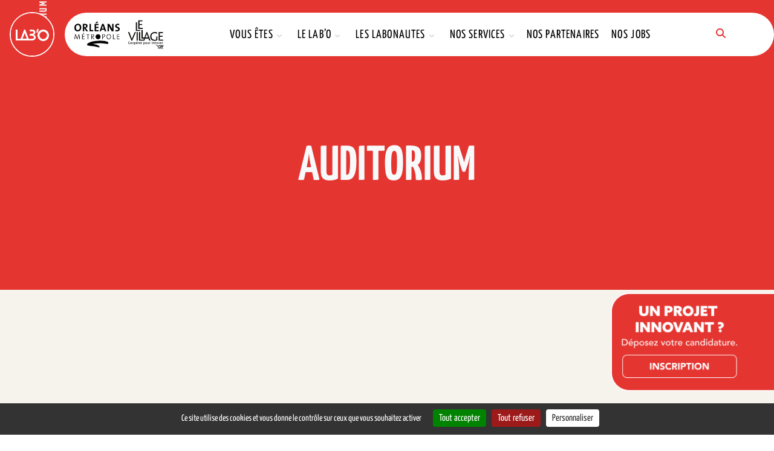

--- FILE ---
content_type: text/html; charset=UTF-8
request_url: https://www.le-lab-o.fr/prices/auditorium/
body_size: 16456
content:


<!doctype html>
<html lang="fr-FR">

<head>
	<meta charset="UTF-8">
	<meta name="viewport" content="width=device-width, initial-scale=1">
	<link rel="profile" href="https://gmpg.org/xfn/11">
	<meta name='robots' content='index, follow, max-image-preview:large, max-snippet:-1, max-video-preview:-1' />

	<!-- This site is optimized with the Yoast SEO plugin v26.7 - https://yoast.com/wordpress/plugins/seo/ -->
	<title>Auditorium - Labo village by ca Orléans</title>
	<link rel="canonical" href="https://www.le-lab-o.fr/prices/auditorium/" />
	<meta property="og:locale" content="fr_FR" />
	<meta property="og:type" content="article" />
	<meta property="og:title" content="Auditorium - Labo village by ca Orléans" />
	<meta property="og:url" content="https://www.le-lab-o.fr/prices/auditorium/" />
	<meta property="og:site_name" content="Labo village by ca Orléans" />
	<meta property="article:modified_time" content="2024-02-06T10:55:54+00:00" />
	<meta name="twitter:card" content="summary_large_image" />
	<script type="application/ld+json" class="yoast-schema-graph">{"@context":"https://schema.org","@graph":[{"@type":"WebPage","@id":"https://www.le-lab-o.fr/prices/auditorium/","url":"https://www.le-lab-o.fr/prices/auditorium/","name":"Auditorium - Labo village by ca Orléans","isPartOf":{"@id":"https://www.le-lab-o.fr/#website"},"datePublished":"2023-09-11T08:15:22+00:00","dateModified":"2024-02-06T10:55:54+00:00","inLanguage":"fr-FR","potentialAction":[{"@type":"ReadAction","target":["https://www.le-lab-o.fr/prices/auditorium/"]}]},{"@type":"WebSite","@id":"https://www.le-lab-o.fr/#website","url":"https://www.le-lab-o.fr/","name":"Labo village by ca Orléans","description":"","publisher":{"@id":"https://www.le-lab-o.fr/#organization"},"potentialAction":[{"@type":"SearchAction","target":{"@type":"EntryPoint","urlTemplate":"https://www.le-lab-o.fr/?s={search_term_string}"},"query-input":{"@type":"PropertyValueSpecification","valueRequired":true,"valueName":"search_term_string"}}],"inLanguage":"fr-FR"},{"@type":"Organization","@id":"https://www.le-lab-o.fr/#organization","name":"Labo village by ca Orléans","url":"https://www.le-lab-o.fr/","logo":{"@type":"ImageObject","inLanguage":"fr-FR","@id":"https://www.le-lab-o.fr/#/schema/logo/image/","url":"https://www.le-lab-o.fr/wp-content/uploads/2023/07/logo-labo.svg","contentUrl":"https://www.le-lab-o.fr/wp-content/uploads/2023/07/logo-labo.svg","width":70,"height":70,"caption":"Labo village by ca Orléans"},"image":{"@id":"https://www.le-lab-o.fr/#/schema/logo/image/"}}]}</script>
	<!-- / Yoast SEO plugin. -->


<link rel='dns-prefetch' href='//www.le-lab-o.fr' />
<link rel='dns-prefetch' href='//use.fontawesome.com' />
<link rel="alternate" type="application/rss+xml" title="Labo village by ca Orléans &raquo; Flux" href="https://www.le-lab-o.fr/feed/" />
<link rel="alternate" type="application/rss+xml" title="Labo village by ca Orléans &raquo; Flux des commentaires" href="https://www.le-lab-o.fr/comments/feed/" />
<link rel="alternate" title="oEmbed (JSON)" type="application/json+oembed" href="https://www.le-lab-o.fr/wp-json/oembed/1.0/embed?url=https%3A%2F%2Fwww.le-lab-o.fr%2Fprices%2Fauditorium%2F" />
<link rel="alternate" title="oEmbed (XML)" type="text/xml+oembed" href="https://www.le-lab-o.fr/wp-json/oembed/1.0/embed?url=https%3A%2F%2Fwww.le-lab-o.fr%2Fprices%2Fauditorium%2F&#038;format=xml" />
<style id='wp-img-auto-sizes-contain-inline-css' type='text/css'>
img:is([sizes=auto i],[sizes^="auto," i]){contain-intrinsic-size:3000px 1500px}
/*# sourceURL=wp-img-auto-sizes-contain-inline-css */
</style>
<style id='wp-emoji-styles-inline-css' type='text/css'>

	img.wp-smiley, img.emoji {
		display: inline !important;
		border: none !important;
		box-shadow: none !important;
		height: 1em !important;
		width: 1em !important;
		margin: 0 0.07em !important;
		vertical-align: -0.1em !important;
		background: none !important;
		padding: 0 !important;
	}
/*# sourceURL=wp-emoji-styles-inline-css */
</style>
<link rel='stylesheet' id='wp-block-library-css' href='https://www.le-lab-o.fr/wp-includes/css/dist/block-library/style.min.css?ver=6.9' type='text/css' media='all' />
<style id='global-styles-inline-css' type='text/css'>
:root{--wp--preset--aspect-ratio--square: 1;--wp--preset--aspect-ratio--4-3: 4/3;--wp--preset--aspect-ratio--3-4: 3/4;--wp--preset--aspect-ratio--3-2: 3/2;--wp--preset--aspect-ratio--2-3: 2/3;--wp--preset--aspect-ratio--16-9: 16/9;--wp--preset--aspect-ratio--9-16: 9/16;--wp--preset--color--black: #000000;--wp--preset--color--cyan-bluish-gray: #abb8c3;--wp--preset--color--white: #ffffff;--wp--preset--color--pale-pink: #f78da7;--wp--preset--color--vivid-red: #cf2e2e;--wp--preset--color--luminous-vivid-orange: #ff6900;--wp--preset--color--luminous-vivid-amber: #fcb900;--wp--preset--color--light-green-cyan: #7bdcb5;--wp--preset--color--vivid-green-cyan: #00d084;--wp--preset--color--pale-cyan-blue: #8ed1fc;--wp--preset--color--vivid-cyan-blue: #0693e3;--wp--preset--color--vivid-purple: #9b51e0;--wp--preset--gradient--vivid-cyan-blue-to-vivid-purple: linear-gradient(135deg,rgb(6,147,227) 0%,rgb(155,81,224) 100%);--wp--preset--gradient--light-green-cyan-to-vivid-green-cyan: linear-gradient(135deg,rgb(122,220,180) 0%,rgb(0,208,130) 100%);--wp--preset--gradient--luminous-vivid-amber-to-luminous-vivid-orange: linear-gradient(135deg,rgb(252,185,0) 0%,rgb(255,105,0) 100%);--wp--preset--gradient--luminous-vivid-orange-to-vivid-red: linear-gradient(135deg,rgb(255,105,0) 0%,rgb(207,46,46) 100%);--wp--preset--gradient--very-light-gray-to-cyan-bluish-gray: linear-gradient(135deg,rgb(238,238,238) 0%,rgb(169,184,195) 100%);--wp--preset--gradient--cool-to-warm-spectrum: linear-gradient(135deg,rgb(74,234,220) 0%,rgb(151,120,209) 20%,rgb(207,42,186) 40%,rgb(238,44,130) 60%,rgb(251,105,98) 80%,rgb(254,248,76) 100%);--wp--preset--gradient--blush-light-purple: linear-gradient(135deg,rgb(255,206,236) 0%,rgb(152,150,240) 100%);--wp--preset--gradient--blush-bordeaux: linear-gradient(135deg,rgb(254,205,165) 0%,rgb(254,45,45) 50%,rgb(107,0,62) 100%);--wp--preset--gradient--luminous-dusk: linear-gradient(135deg,rgb(255,203,112) 0%,rgb(199,81,192) 50%,rgb(65,88,208) 100%);--wp--preset--gradient--pale-ocean: linear-gradient(135deg,rgb(255,245,203) 0%,rgb(182,227,212) 50%,rgb(51,167,181) 100%);--wp--preset--gradient--electric-grass: linear-gradient(135deg,rgb(202,248,128) 0%,rgb(113,206,126) 100%);--wp--preset--gradient--midnight: linear-gradient(135deg,rgb(2,3,129) 0%,rgb(40,116,252) 100%);--wp--preset--font-size--small: 13px;--wp--preset--font-size--medium: 20px;--wp--preset--font-size--large: 36px;--wp--preset--font-size--x-large: 42px;--wp--preset--spacing--20: 0.44rem;--wp--preset--spacing--30: 0.67rem;--wp--preset--spacing--40: 1rem;--wp--preset--spacing--50: 1.5rem;--wp--preset--spacing--60: 2.25rem;--wp--preset--spacing--70: 3.38rem;--wp--preset--spacing--80: 5.06rem;--wp--preset--shadow--natural: 6px 6px 9px rgba(0, 0, 0, 0.2);--wp--preset--shadow--deep: 12px 12px 50px rgba(0, 0, 0, 0.4);--wp--preset--shadow--sharp: 6px 6px 0px rgba(0, 0, 0, 0.2);--wp--preset--shadow--outlined: 6px 6px 0px -3px rgb(255, 255, 255), 6px 6px rgb(0, 0, 0);--wp--preset--shadow--crisp: 6px 6px 0px rgb(0, 0, 0);}:where(.is-layout-flex){gap: 0.5em;}:where(.is-layout-grid){gap: 0.5em;}body .is-layout-flex{display: flex;}.is-layout-flex{flex-wrap: wrap;align-items: center;}.is-layout-flex > :is(*, div){margin: 0;}body .is-layout-grid{display: grid;}.is-layout-grid > :is(*, div){margin: 0;}:where(.wp-block-columns.is-layout-flex){gap: 2em;}:where(.wp-block-columns.is-layout-grid){gap: 2em;}:where(.wp-block-post-template.is-layout-flex){gap: 1.25em;}:where(.wp-block-post-template.is-layout-grid){gap: 1.25em;}.has-black-color{color: var(--wp--preset--color--black) !important;}.has-cyan-bluish-gray-color{color: var(--wp--preset--color--cyan-bluish-gray) !important;}.has-white-color{color: var(--wp--preset--color--white) !important;}.has-pale-pink-color{color: var(--wp--preset--color--pale-pink) !important;}.has-vivid-red-color{color: var(--wp--preset--color--vivid-red) !important;}.has-luminous-vivid-orange-color{color: var(--wp--preset--color--luminous-vivid-orange) !important;}.has-luminous-vivid-amber-color{color: var(--wp--preset--color--luminous-vivid-amber) !important;}.has-light-green-cyan-color{color: var(--wp--preset--color--light-green-cyan) !important;}.has-vivid-green-cyan-color{color: var(--wp--preset--color--vivid-green-cyan) !important;}.has-pale-cyan-blue-color{color: var(--wp--preset--color--pale-cyan-blue) !important;}.has-vivid-cyan-blue-color{color: var(--wp--preset--color--vivid-cyan-blue) !important;}.has-vivid-purple-color{color: var(--wp--preset--color--vivid-purple) !important;}.has-black-background-color{background-color: var(--wp--preset--color--black) !important;}.has-cyan-bluish-gray-background-color{background-color: var(--wp--preset--color--cyan-bluish-gray) !important;}.has-white-background-color{background-color: var(--wp--preset--color--white) !important;}.has-pale-pink-background-color{background-color: var(--wp--preset--color--pale-pink) !important;}.has-vivid-red-background-color{background-color: var(--wp--preset--color--vivid-red) !important;}.has-luminous-vivid-orange-background-color{background-color: var(--wp--preset--color--luminous-vivid-orange) !important;}.has-luminous-vivid-amber-background-color{background-color: var(--wp--preset--color--luminous-vivid-amber) !important;}.has-light-green-cyan-background-color{background-color: var(--wp--preset--color--light-green-cyan) !important;}.has-vivid-green-cyan-background-color{background-color: var(--wp--preset--color--vivid-green-cyan) !important;}.has-pale-cyan-blue-background-color{background-color: var(--wp--preset--color--pale-cyan-blue) !important;}.has-vivid-cyan-blue-background-color{background-color: var(--wp--preset--color--vivid-cyan-blue) !important;}.has-vivid-purple-background-color{background-color: var(--wp--preset--color--vivid-purple) !important;}.has-black-border-color{border-color: var(--wp--preset--color--black) !important;}.has-cyan-bluish-gray-border-color{border-color: var(--wp--preset--color--cyan-bluish-gray) !important;}.has-white-border-color{border-color: var(--wp--preset--color--white) !important;}.has-pale-pink-border-color{border-color: var(--wp--preset--color--pale-pink) !important;}.has-vivid-red-border-color{border-color: var(--wp--preset--color--vivid-red) !important;}.has-luminous-vivid-orange-border-color{border-color: var(--wp--preset--color--luminous-vivid-orange) !important;}.has-luminous-vivid-amber-border-color{border-color: var(--wp--preset--color--luminous-vivid-amber) !important;}.has-light-green-cyan-border-color{border-color: var(--wp--preset--color--light-green-cyan) !important;}.has-vivid-green-cyan-border-color{border-color: var(--wp--preset--color--vivid-green-cyan) !important;}.has-pale-cyan-blue-border-color{border-color: var(--wp--preset--color--pale-cyan-blue) !important;}.has-vivid-cyan-blue-border-color{border-color: var(--wp--preset--color--vivid-cyan-blue) !important;}.has-vivid-purple-border-color{border-color: var(--wp--preset--color--vivid-purple) !important;}.has-vivid-cyan-blue-to-vivid-purple-gradient-background{background: var(--wp--preset--gradient--vivid-cyan-blue-to-vivid-purple) !important;}.has-light-green-cyan-to-vivid-green-cyan-gradient-background{background: var(--wp--preset--gradient--light-green-cyan-to-vivid-green-cyan) !important;}.has-luminous-vivid-amber-to-luminous-vivid-orange-gradient-background{background: var(--wp--preset--gradient--luminous-vivid-amber-to-luminous-vivid-orange) !important;}.has-luminous-vivid-orange-to-vivid-red-gradient-background{background: var(--wp--preset--gradient--luminous-vivid-orange-to-vivid-red) !important;}.has-very-light-gray-to-cyan-bluish-gray-gradient-background{background: var(--wp--preset--gradient--very-light-gray-to-cyan-bluish-gray) !important;}.has-cool-to-warm-spectrum-gradient-background{background: var(--wp--preset--gradient--cool-to-warm-spectrum) !important;}.has-blush-light-purple-gradient-background{background: var(--wp--preset--gradient--blush-light-purple) !important;}.has-blush-bordeaux-gradient-background{background: var(--wp--preset--gradient--blush-bordeaux) !important;}.has-luminous-dusk-gradient-background{background: var(--wp--preset--gradient--luminous-dusk) !important;}.has-pale-ocean-gradient-background{background: var(--wp--preset--gradient--pale-ocean) !important;}.has-electric-grass-gradient-background{background: var(--wp--preset--gradient--electric-grass) !important;}.has-midnight-gradient-background{background: var(--wp--preset--gradient--midnight) !important;}.has-small-font-size{font-size: var(--wp--preset--font-size--small) !important;}.has-medium-font-size{font-size: var(--wp--preset--font-size--medium) !important;}.has-large-font-size{font-size: var(--wp--preset--font-size--large) !important;}.has-x-large-font-size{font-size: var(--wp--preset--font-size--x-large) !important;}
/*# sourceURL=global-styles-inline-css */
</style>

<style id='classic-theme-styles-inline-css' type='text/css'>
/*! This file is auto-generated */
.wp-block-button__link{color:#fff;background-color:#32373c;border-radius:9999px;box-shadow:none;text-decoration:none;padding:calc(.667em + 2px) calc(1.333em + 2px);font-size:1.125em}.wp-block-file__button{background:#32373c;color:#fff;text-decoration:none}
/*# sourceURL=/wp-includes/css/classic-themes.min.css */
</style>
<style id='font-awesome-svg-styles-default-inline-css' type='text/css'>
.svg-inline--fa {
  display: inline-block;
  height: 1em;
  overflow: visible;
  vertical-align: -.125em;
}
/*# sourceURL=font-awesome-svg-styles-default-inline-css */
</style>
<link rel='stylesheet' id='font-awesome-svg-styles-css' href='https://www.le-lab-o.fr/wp-content/uploads/font-awesome/v6.4.0/css/svg-with-js.css' type='text/css' media='all' />
<style id='font-awesome-svg-styles-inline-css' type='text/css'>
   .wp-block-font-awesome-icon svg::before,
   .wp-rich-text-font-awesome-icon svg::before {content: unset;}
/*# sourceURL=font-awesome-svg-styles-inline-css */
</style>
<link rel='stylesheet' id='contact-form-7-css' href='https://www.le-lab-o.fr/wp-content/plugins/contact-form-7/includes/css/styles.css?ver=6.1.4' type='text/css' media='all' />
<link rel='stylesheet' id='search-filter-plugin-styles-css' href='https://www.le-lab-o.fr/wp-content/plugins/search-filter-pro/public/assets/css/search-filter.min.css?ver=2.5.21' type='text/css' media='all' />
<link rel='stylesheet' id='strapped-styles-css' href='https://www.le-lab-o.fr/wp-content/themes/labo/dist/styles/main_bce7b8ef1b376508a1d2.css?ver=1.0' type='text/css' media='all' />
<link rel='stylesheet' id='font-awesome-official-css' href='https://use.fontawesome.com/releases/v6.4.0/css/all.css' type='text/css' media='all' integrity="sha384-iw3OoTErCYJJB9mCa8LNS2hbsQ7M3C0EpIsO/H5+EGAkPGc6rk+V8i04oW/K5xq0" crossorigin="anonymous" />
<link rel='stylesheet' id='uacf7-frontend-style-css' href='https://www.le-lab-o.fr/wp-content/plugins/ultimate-addons-for-contact-form-7/assets/css/uacf7-frontend.css?ver=6.9' type='text/css' media='all' />
<link rel='stylesheet' id='uacf7-form-style-css' href='https://www.le-lab-o.fr/wp-content/plugins/ultimate-addons-for-contact-form-7/assets/css/form-style.css?ver=6.9' type='text/css' media='all' />
<link rel='stylesheet' id='cf7cf-style-css' href='https://www.le-lab-o.fr/wp-content/plugins/cf7-conditional-fields/style.css?ver=2.6.7' type='text/css' media='all' />
<link rel='stylesheet' id='sib-front-css-css' href='https://www.le-lab-o.fr/wp-content/plugins/mailin/css/mailin-front.css?ver=6.9' type='text/css' media='all' />
<link rel='stylesheet' id='font-awesome-official-v4shim-css' href='https://use.fontawesome.com/releases/v6.4.0/css/v4-shims.css' type='text/css' media='all' integrity="sha384-TjXU13dTMPo+5ZlOUI1IGXvpmajjoetPqbUJqTx+uZ1bGwylKHNEItuVe/mg/H6l" crossorigin="anonymous" />
<script type="text/javascript" src="https://www.le-lab-o.fr/wp-includes/js/jquery/jquery.min.js?ver=3.7.1" id="jquery-core-js"></script>
<script type="text/javascript" src="https://www.le-lab-o.fr/wp-includes/js/jquery/jquery-migrate.min.js?ver=3.4.1" id="jquery-migrate-js"></script>
<script type="text/javascript" id="search-filter-plugin-build-js-extra">
/* <![CDATA[ */
var SF_LDATA = {"ajax_url":"https://www.le-lab-o.fr/wp-admin/admin-ajax.php","home_url":"https://www.le-lab-o.fr/","extensions":[]};
//# sourceURL=search-filter-plugin-build-js-extra
/* ]]> */
</script>
<script type="text/javascript" src="https://www.le-lab-o.fr/wp-content/plugins/search-filter-pro/public/assets/js/search-filter-build.min.js?ver=2.5.21" id="search-filter-plugin-build-js"></script>
<script type="text/javascript" src="https://www.le-lab-o.fr/wp-content/plugins/search-filter-pro/public/assets/js/chosen.jquery.min.js?ver=2.5.21" id="search-filter-plugin-chosen-js"></script>
<script type="text/javascript" src="https://www.le-lab-o.fr/wp-content/themes/labo/tarteaucitron/tarteaucitron.js" id="tarteaucitron-js"></script>
<script type="text/javascript" id="sib-front-js-js-extra">
/* <![CDATA[ */
var sibErrMsg = {"invalidMail":"Veuillez entrer une adresse e-mail valide.","requiredField":"Veuillez compl\u00e9ter les champs obligatoires.","invalidDateFormat":"Veuillez entrer une date valide.","invalidSMSFormat":"Veuillez entrer une num\u00e9ro de t\u00e9l\u00e9phone valide."};
var ajax_sib_front_object = {"ajax_url":"https://www.le-lab-o.fr/wp-admin/admin-ajax.php","ajax_nonce":"b2d75db578","flag_url":"https://www.le-lab-o.fr/wp-content/plugins/mailin/img/flags/"};
//# sourceURL=sib-front-js-js-extra
/* ]]> */
</script>
<script type="text/javascript" src="https://www.le-lab-o.fr/wp-content/plugins/mailin/js/mailin-front.js?ver=1768492138" id="sib-front-js-js"></script>
<link rel="https://api.w.org/" href="https://www.le-lab-o.fr/wp-json/" /><link rel="alternate" title="JSON" type="application/json" href="https://www.le-lab-o.fr/wp-json/wp/v2/prices/1442" /><link rel="EditURI" type="application/rsd+xml" title="RSD" href="https://www.le-lab-o.fr/xmlrpc.php?rsd" />
<meta name="generator" content="WordPress 6.9" />
<link rel='shortlink' href='https://www.le-lab-o.fr/?p=1442' />
<link rel="icon" href="https://www.le-lab-o.fr/wp-content/uploads/2023/09/cropped-favicon-le-labo-32x32.png" sizes="32x32" />
<link rel="icon" href="https://www.le-lab-o.fr/wp-content/uploads/2023/09/cropped-favicon-le-labo-192x192.png" sizes="192x192" />
<link rel="apple-touch-icon" href="https://www.le-lab-o.fr/wp-content/uploads/2023/09/cropped-favicon-le-labo-180x180.png" />
<meta name="msapplication-TileImage" content="https://www.le-lab-o.fr/wp-content/uploads/2023/09/cropped-favicon-le-labo-270x270.png" />
</head>

<body class="wp-singular prices-template-default single single-prices postid-1442 wp-custom-logo wp-theme-labo" >

	<div id="page" class="site">

	<header id="masthead" class="position-relative container-full d-flex flex-column">

		<div class="site-header__container container-fluid mx-auto p-0">
			<!-- <div class="site-header__upper-infos row py-1  px-0 m-auto container">
				<a class="offset-lg-3 col-md-6 site-header__owner text-center text-uppercase text-light position-relative d-none d-md-flex justify-content-center align-items-center" target="_blank" href="https://agreenlabo.tech/">

					<img src="https://www.le-lab-o.fr/wp-content/themes/labo/dist/images/green-circle.svg" alt="green circle" width="7" height="7">
					agreen lab'o village by ca					<img src="https://www.le-lab-o.fr/wp-content/themes/labo/dist/images/green-circle.svg" alt="green circle" width="7" height="7">

				</a>
				<div class="col-lg-3 col-md-6 site-header__newsletter d-none d-md-flex justify-content-lg-end justify-content-center align-items-center">
					<img src="https://www.le-lab-o.fr/wp-content/themes/labo/dist/images/email.svg" alt="green circle" width="20" height="18">
					<a href="#newsletter__anchor" class="site-header__newsletter-url link-light text-uppercase">s'inscrire à la newsletter</a>
				</div>
			</div> -->

			<nav id="mainnav" class="navbar navbar-expand-md navbar-light container m-auto pt-3 row d-none d-xl-flex">
				<div class="navbar__main-logo col-1 p-0 text-center">
					<a href="https://www.le-lab-o.fr/" class="custom-logo-link" rel="home"><img width="70" height="70" src="https://www.le-lab-o.fr/wp-content/uploads/2023/07/logo-labo.svg" class="custom-logo" alt="Labo village by ca Orléans" decoding="async" /></a>				</div>
				<div class="navbar__container bg-white row py-2 pl-2 m-0 col-11">
					<div class="navbar__logo row p-0 m-0 col-auto">
						<div class="col-auto m-auto p-0"><a target="blank" href="https://www.orleans-metropole.fr/"><img width="83" height="47" src="https://www.le-lab-o.fr/wp-content/uploads/2024/01/logo-metropole2.jpg" class="attachment-orleans size-orleans" alt="" decoding="async" /></a></div>
						<div class="col-auto m-auto  p-0"><a target="blank" href="https://levillagebyca.com/"><img width="78" height="52" src="https://www.le-lab-o.fr/wp-content/uploads/2024/01/logo-village2.jpg" class="attachment-village size-village" alt="" decoding="async" /> </a></div>
					</div>
					<div class="navbar__nav container-fluid col-auto d-flex justify-content-center">
						<button class="navbar-toggler" type="button" data-bs-toggle="collapse" data-bs-target="#main-menu" aria-controls="main-menu" aria-expanded="false" aria-label="Toggle navigation">
							<span class="navbar-toggler-icon"></span>
						</button>
						<div class="collapse navbar-collapse main-menu">
							<ul id="menu-mainmenu" class="navbar-nav m-auto  main-menu__items"><li  id="menu-item-10" class="menu-item menu-item-type-custom menu-item-object-custom menu-item-home nav-item nav-item-10"><a href="https://www.le-lab-o.fr/" class="nav-link ">Accueil</a></li>
<li  id="menu-item-1598" class="menu-item menu-item-type-custom menu-item-object-custom menu-item-has-children dropdown nav-item nav-item-1598"><a href="#" class="nav-link  dropdown-toggle" data-bs-toggle="dropdown" aria-haspopup="true" aria-expanded="false">Vous êtes</a>
<ul class="dropdown-menu  depth_0">
	<li  id="menu-item-397" class="menu-item menu-item-type-post_type menu-item-object-page nav-item nav-item-397"><a href="https://www.le-lab-o.fr/vous-etes/porteur-de-projet-start-up/" class="dropdown-item ">Un porteur de projet / startup</a></li>
	<li  id="menu-item-396" class="menu-item menu-item-type-post_type menu-item-object-page nav-item nav-item-396"><a href="https://www.le-lab-o.fr/vous-etes/entreprise/" class="dropdown-item ">Une entreprise</a></li>
	<li  id="menu-item-398" class="menu-item menu-item-type-post_type menu-item-object-page nav-item nav-item-398"><a href="https://www.le-lab-o.fr/vous-etes/grand-public/" class="dropdown-item ">Grand Public</a></li>
</ul>
</li>
<li  id="menu-item-1903" class="menu-item menu-item-type-custom menu-item-object-custom menu-item-has-children dropdown nav-item nav-item-1903"><a class="nav-link  dropdown-toggle" data-bs-toggle="dropdown" aria-haspopup="true" aria-expanded="false">Le Lab&rsquo;o</a>
<ul class="dropdown-menu  depth_0">
	<li  id="menu-item-404" class="menu-item menu-item-type-post_type menu-item-object-page nav-item nav-item-404"><a href="https://www.le-lab-o.fr/le-labo-et-ses-services/lhistoire-du-labo/" class="dropdown-item ">L’histoire du lab’o</a></li>
	<li  id="menu-item-2627" class="menu-item menu-item-type-post_type menu-item-object-page nav-item nav-item-2627"><a href="https://www.le-lab-o.fr/le-labo-et-ses-services/un-lieu-dopen-innovation/" class="dropdown-item ">Un lieu d’open innovation</a></li>
	<li  id="menu-item-1100" class="menu-item menu-item-type-post_type menu-item-object-page nav-item nav-item-1100"><a href="https://www.le-lab-o.fr/le-labo-et-ses-services/les-evenements/" class="dropdown-item ">Les évènements</a></li>
	<li  id="menu-item-406" class="menu-item menu-item-type-post_type menu-item-object-page nav-item nav-item-406"><a href="https://www.le-lab-o.fr/le-labo-et-ses-services/la-team/" class="dropdown-item ">La Team</a></li>
	<li  id="menu-item-405" class="menu-item menu-item-type-post_type menu-item-object-page nav-item nav-item-405"><a href="https://www.le-lab-o.fr/le-labo-et-ses-services/village-by-ca/" class="dropdown-item ">Le réseau Village by CA</a></li>
</ul>
</li>
<li  id="menu-item-13" class="menu-item menu-item-type-custom menu-item-object-custom menu-item-has-children dropdown nav-item nav-item-13"><a href="#" class="nav-link  dropdown-toggle" data-bs-toggle="dropdown" aria-haspopup="true" aria-expanded="false">Les labonautes</a>
<ul class="dropdown-menu  depth_0">
	<li  id="menu-item-3022" class="menu-item menu-item-type-post_type_archive menu-item-object-labonautes nav-item nav-item-3022"><a href="https://www.le-lab-o.fr/les-labonautes/" class="dropdown-item ">Résidents</a></li>
	<li  id="menu-item-30" class="menu-item menu-item-type-custom menu-item-object-custom menu-item-has-children dropdown nav-item nav-item-30 dropdown-menu dropdown-menu-end"><a class="dropdown-item  dropdown-toggle" data-bs-toggle="dropdown" aria-haspopup="true" aria-expanded="false">Rejoindre le lab&rsquo;o</a>
	<ul class="dropdown-menu sub-menu  depth_1">
		<li  id="menu-item-78" class="menu-item menu-item-type-post_type menu-item-object-offers nav-item nav-item-78"><a href="https://www.le-lab-o.fr/nos-offres/bureaux/" class="dropdown-item ">Bureaux</a></li>
		<li  id="menu-item-79" class="menu-item menu-item-type-post_type menu-item-object-offers nav-item nav-item-79"><a href="https://www.le-lab-o.fr/nos-offres/coworking/" class="dropdown-item ">Coworking</a></li>
		<li  id="menu-item-80" class="menu-item menu-item-type-post_type menu-item-object-offers nav-item nav-item-80"><a href="https://www.le-lab-o.fr/nos-offres/domiciliation/" class="dropdown-item ">Domiciliation</a></li>
	</ul>
</li>
</ul>
</li>
<li  id="menu-item-1599" class="menu-item menu-item-type-custom menu-item-object-custom menu-item-has-children dropdown nav-item nav-item-1599"><a href="#" class="nav-link  dropdown-toggle" data-bs-toggle="dropdown" aria-haspopup="true" aria-expanded="false">Nos services</a>
<ul class="dropdown-menu  depth_0">
	<li  id="menu-item-407" class="menu-item menu-item-type-post_type menu-item-object-page nav-item nav-item-407"><a href="https://www.le-lab-o.fr/services/services-logistiques/" class="dropdown-item ">Services logistiques</a></li>
	<li  id="menu-item-3042" class="menu-item menu-item-type-post_type menu-item-object-page nav-item nav-item-3042"><a href="https://www.le-lab-o.fr/services/services-danimations/" class="dropdown-item ">Services d’animations</a></li>
	<li  id="menu-item-3041" class="menu-item menu-item-type-post_type menu-item-object-page nav-item nav-item-3041"><a href="https://www.le-lab-o.fr/services/conseils-et-accompagnement/" class="dropdown-item ">Conseils et accompagnement</a></li>
	<li  id="menu-item-3016" class="menu-item menu-item-type-post_type menu-item-object-page nav-item nav-item-3016"><a href="https://www.le-lab-o.fr/services/centres-de-ressource/" class="dropdown-item ">Centres de ressources</a></li>
	<li  id="menu-item-81" class="menu-item menu-item-type-post_type menu-item-object-offers nav-item nav-item-81"><a href="https://www.le-lab-o.fr/nos-offres/locations-d-espaces/" class="dropdown-item ">Locations d’espaces</a></li>
</ul>
</li>
<li  id="menu-item-1337" class="menu-item menu-item-type-post_type menu-item-object-page nav-item nav-item-1337"><a href="https://www.le-lab-o.fr/partenaires/" class="nav-link ">Nos partenaires</a></li>
<li  id="menu-item-58" class="menu-item menu-item-type-post_type menu-item-object-page nav-item nav-item-58"><a href="https://www.le-lab-o.fr/offres-d-emploi/" class="nav-link ">Nos jobs</a></li>
</ul>						</div>
					</div>
					<div class="navbar__search col-1 d-flex align-items-center">
						<div class="search-box">



    <a class="mk-search-trigger mk-fullscreen-trigger" data-bs-toggle="modal" data-bs-target="#searchModal">
      <div id="search-button"><i class="fa fa-search"></i></div>
    </a>










  </div>
					</div>
				</div>
			</nav><!-- #site-navigation -->

			<div id="searchModal" class="modal site-search">
				<div class="modal-dialog modal-fullscreen">
					<div class="modal-content">
						<div class="modal-header">
							<button type="button" class="btn-close" data-bs-dismiss="modal" aria-label="Close"></button>
						</div>
						<form role="search" method="get" class="search-form" name="s" action="https://www.le-lab-o.fr/">

							<input type="text" class="search-field" placeholder="Saisir vos mots clés …" value="" name="s" title="Rechercher :" />



							<input type="submit" value="rechercher">


						</form>


					</div>
				</div>
			</div>

			<nav class="navbar-small px-3 d-flex d-xl-none align-items-center d-flex gap-3">

				<a class="navbar-small__trigger" data-bs-toggle="offcanvas" href="#offcanvasMenu" role="button" aria-controls="offcanvasMenu">
											<img src="https://www.le-lab-o.fr/wp-content/themes/labo/dist/images/menu-burger.svg" alt="burger menu" width="42" height="42">
									</a>

				<div class="offcanvas offcanvas-start navbar-small__offcanvas" tabindex="-1" id="offcanvasMenu" aria-labelledby="offcanvasLabel">
					<div class="offcanvas__header">
						<button type="button" class="btn-close text-reset" data-bs-dismiss="offcanvas" aria-label="Close">
							<img src="https://www.le-lab-o.fr/wp-content/themes/labo/dist/images/menu-close.svg" alt="burger menu" width="42" height="42">
						</button>
					</div>
					<div class="offcanvas__body menu-mobile">
						<ul id="menu-mainmenu-1" class="offcanvas__navbar-nav m-auto  menu-mobile__items"><li class="menu-item menu-item-type-custom menu-item-object-custom menu-item-home menu-item-10"><a href="https://www.le-lab-o.fr/">Accueil</a></li>
<li class="menu-item menu-item-type-custom menu-item-object-custom menu-item-has-children menu-item-1598"><a href="#">Vous êtes</a>
<ul class="sub-menu">
	<li class="menu-item menu-item-type-post_type menu-item-object-page menu-item-397"><a href="https://www.le-lab-o.fr/vous-etes/porteur-de-projet-start-up/">Un porteur de projet / startup</a></li>
	<li class="menu-item menu-item-type-post_type menu-item-object-page menu-item-396"><a href="https://www.le-lab-o.fr/vous-etes/entreprise/">Une entreprise</a></li>
	<li class="menu-item menu-item-type-post_type menu-item-object-page menu-item-398"><a href="https://www.le-lab-o.fr/vous-etes/grand-public/">Grand Public</a></li>
</ul>
</li>
<li class="menu-item menu-item-type-custom menu-item-object-custom menu-item-has-children menu-item-1903"><a>Le Lab&rsquo;o</a>
<ul class="sub-menu">
	<li class="menu-item menu-item-type-post_type menu-item-object-page menu-item-404"><a href="https://www.le-lab-o.fr/le-labo-et-ses-services/lhistoire-du-labo/">L’histoire du lab’o</a></li>
	<li class="menu-item menu-item-type-post_type menu-item-object-page menu-item-2627"><a href="https://www.le-lab-o.fr/le-labo-et-ses-services/un-lieu-dopen-innovation/">Un lieu d’open innovation</a></li>
	<li class="menu-item menu-item-type-post_type menu-item-object-page menu-item-1100"><a href="https://www.le-lab-o.fr/le-labo-et-ses-services/les-evenements/">Les évènements</a></li>
	<li class="menu-item menu-item-type-post_type menu-item-object-page menu-item-406"><a href="https://www.le-lab-o.fr/le-labo-et-ses-services/la-team/">La Team</a></li>
	<li class="menu-item menu-item-type-post_type menu-item-object-page menu-item-405"><a href="https://www.le-lab-o.fr/le-labo-et-ses-services/village-by-ca/">Le réseau Village by CA</a></li>
</ul>
</li>
<li class="menu-item menu-item-type-custom menu-item-object-custom menu-item-has-children menu-item-13"><a href="#">Les labonautes</a>
<ul class="sub-menu">
	<li class="menu-item menu-item-type-post_type_archive menu-item-object-labonautes menu-item-3022"><a href="https://www.le-lab-o.fr/les-labonautes/">Résidents</a></li>
	<li class="menu-item menu-item-type-custom menu-item-object-custom menu-item-has-children menu-item-30"><a>Rejoindre le lab&rsquo;o</a>
	<ul class="sub-menu">
		<li class="menu-item menu-item-type-post_type menu-item-object-offers menu-item-78"><a href="https://www.le-lab-o.fr/nos-offres/bureaux/">Bureaux</a></li>
		<li class="menu-item menu-item-type-post_type menu-item-object-offers menu-item-79"><a href="https://www.le-lab-o.fr/nos-offres/coworking/">Coworking</a></li>
		<li class="menu-item menu-item-type-post_type menu-item-object-offers menu-item-80"><a href="https://www.le-lab-o.fr/nos-offres/domiciliation/">Domiciliation</a></li>
	</ul>
</li>
</ul>
</li>
<li class="menu-item menu-item-type-custom menu-item-object-custom menu-item-has-children menu-item-1599"><a href="#">Nos services</a>
<ul class="sub-menu">
	<li class="menu-item menu-item-type-post_type menu-item-object-page menu-item-407"><a href="https://www.le-lab-o.fr/services/services-logistiques/">Services logistiques</a></li>
	<li class="menu-item menu-item-type-post_type menu-item-object-page menu-item-3042"><a href="https://www.le-lab-o.fr/services/services-danimations/">Services d’animations</a></li>
	<li class="menu-item menu-item-type-post_type menu-item-object-page menu-item-3041"><a href="https://www.le-lab-o.fr/services/conseils-et-accompagnement/">Conseils et accompagnement</a></li>
	<li class="menu-item menu-item-type-post_type menu-item-object-page menu-item-3016"><a href="https://www.le-lab-o.fr/services/centres-de-ressource/">Centres de ressources</a></li>
	<li class="menu-item menu-item-type-post_type menu-item-object-offers menu-item-81"><a href="https://www.le-lab-o.fr/nos-offres/locations-d-espaces/">Locations d’espaces</a></li>
</ul>
</li>
<li class="menu-item menu-item-type-post_type menu-item-object-page menu-item-1337"><a href="https://www.le-lab-o.fr/partenaires/">Nos partenaires</a></li>
<li class="menu-item menu-item-type-post_type menu-item-object-page menu-item-58"><a href="https://www.le-lab-o.fr/offres-d-emploi/">Nos jobs</a></li>
</ul>
					</div>
				</div>






				<div class="navbar__main-logo col-auto p-0 text-center">
					<a href="https://www.le-lab-o.fr/" class="custom-logo-link" rel="home"><img width="70" height="70" src="https://www.le-lab-o.fr/wp-content/uploads/2023/07/logo-labo.svg" class="custom-logo" alt="Labo village by ca Orléans" decoding="async" /></a>				</div>

			</nav>
		</div>
	</header>

	<div data-barba="wrapper">
<div data-barba="container">

	<div class="site-header" data-parallax="target" data-cursor="reverse">
		<div class="text-center" data-parallax="child" data-speed="100px" data-start="top top">
			<h1 data-animation="blast-up" class="page__title text-center text-uppercase text-light ">Auditorium</h1>
		</div>

		<div data-animation="slide-up" class="breadcrumbs text-light position-absolute text-uppercase d-lg-flex">
			<span><span class="breadcrumb_last" aria-current="page">Auditorium</span></span>		</div>
	</div>

	<div id="content" class="site-content position-relative">

		<div id="primary" class="container content-area  py-4 py-lg-6">
			<div class="row">
				<main id="main" class="site-main sidebar">

					
<article id="post-1442" class="post-items post-1442 prices type-prices status-publish hentry cat_price-a-la-carte">


	
	<div class="entry-content">
			</div><!-- .entry-content -->


</article><!-- #post-1442 -->
				</main><!-- #main -->

			</div>
		</div><!-- #primary -->
		
	</div>
</div>


</div>

<div class="cursor">
	<span class="ring"><span></span></span>
	<span class="ring"><span></span></span>
	<span class="ring ring-slider"><span><svg width="35" height="20" fill="none" xmlns="http://www.w3.org/2000/svg"><path d="M10 0l1.762 1.762L3.787 10v.25l7.988 7.975L10 20 0 10 10 0zm15 0l-1.762 1.762L31.212 10v.25l-7.987 7.975L25 20l10-10L25 0z" fill="#FBF9F9"/></svg></span></span>
	<span class="ring ring-plus"><span><img src="https://www.le-lab-o.fr/wp-content/themes/labo/dist/images/icone-plus.png" alt=""></span></span>
</div>

<div class="bloc-visite__modal" data-cursor="reverse">
	<div class="bloc-visite__modal__content">
		<button class="modal-close">Fermer la modal</button>
	</div>
</div>

<div class="cta-aap" style="position: fixed; bottom: 10%; right: 0; z-index: 8000;">
	<a href="https://candidater.agreenlabo.tech/candidature-labo/" target="_blank" style="display: block;">
		<img src="https://www.le-lab-o.fr/wp-content/themes/labo/dist/images/CTA_inscription.png" alt="" style="width: 270px;">
	</a>
</div>


<div class="page-transition">
	<div class="white"></div>
	<div>
		<svg xmlns="http://www.w3.org/2000/svg" xmlns:xlink="http://www.w3.org/1999/xlink" fill="none" viewBox="0 0 70 70"><defs><path id="b" fill="#E43531" fill-rule="evenodd" d="M69.989 34.05c-.244-9.796-4.079-18.142-11.279-24.772C51.508 2.646 42.892-.423 33.106.047 15.365.9-.011 15.677 0 34.999-.044 52.098 12.3 66.33 28.48 69.39a35.046 35.046 0 0011.29.284h.002c17.079-2.348 30.678-17.11 30.217-35.624z" clip-rule="evenodd"/></defs><mask id="a" width="70" height="70" x="0" y="0" maskUnits="userSpaceOnUse" style="mask-type:luminance"><path fill="#fff" fill-rule="evenodd" d="M0 0h70v70H0V0z" clip-rule="evenodd"/></mask><g mask="url(#a)"><use xlink:href="#b" fill-rule="evenodd" clip-rule="evenodd"/></g><use xlink:href="#b" fill-rule="evenodd" clip-rule="evenodd"/><path fill="#FEFEFE" fill-rule="evenodd" d="M53.448 42.654c3.406.089 6.199-2.694 6.26-6.043.064-3.442-2.792-6.251-6.132-6.284-3.39-.033-6.197 2.81-6.243 6.084-.047 3.343 2.734 6.285 6.115 6.243zm9.55-6.17c.104 5.283-4.286 9.575-9.575 9.515-5.2-.059-9.425-4.199-9.423-9.534.002-5.322 4.301-9.524 9.71-9.464 5.246.056 9.396 4.42 9.288 9.483zM43.924 32c-.604-.015-1.209-.005-1.924-.005.187-.8.345-1.488.51-2.174.273-1.145.555-2.288.818-3.436.065-.283.171-.393.448-.385.715.022 1.43.007 2.224.007-.151.553-.278 1.043-.42 1.526-.397 1.36-.81 2.717-1.194 4.081-.081.29-.198.392-.462.386zM26.305 42.096l-3.43-9.177-.122.014-3.428 9.163h6.98zm11.552-6.524c.332.153.61.27.877.406 1.384.704 2.135 1.841 2.246 3.386.093 1.285-.129 2.496-.944 3.544-.572.734-1.334 1.195-2.177 1.538-.985.4-2.024.538-3.072.54-8.752.01-17.503.002-26.255.014-.442 0-.533-.16-.532-.56.012-5.573.012-11.145.014-16.717 0-.717-.002-.716.718-.713.553.001 1.106.021 1.657-.008.397-.02.517.107.515.515-.014 4.653-.01 9.306-.01 13.96v.594c.136.021.246.054.357.054 1.526.004 3.053-.005 4.579.009.33.003.459-.12.573-.43 1.02-2.785 2.064-5.56 3.1-8.338.742-1.988 1.489-3.974 2.22-5.966.102-.276.246-.398.54-.385.392.017.787-.02 1.176.017.15.015.363.143.413.272.606 1.572 1.185 3.155 1.775 4.733.759 2.03 1.522 4.056 2.282 6.084.432 1.156.88 2.308 1.282 3.475.133.386.296.555.729.548 1.54-.027 3.083.034 4.622-.029.74-.03 1.49-.207 2.206-.418.956-.282 1.349-1.047 1.4-1.996.045-.838-.462-1.557-1.338-1.95-.864-.386-1.785-.506-2.716-.542a39.535 39.535 0 00-2.31 0c-.312.006-.444-.08-.436-.417.02-.802.02-1.605 0-2.406-.01-.356.099-.475.466-.476 1.103-.002 2.21-.005 3.308-.089.791-.06 1.612-.182 2.155-.87.5-.632.43-1.365.217-2.077-.167-.563-.668-.767-1.18-.825-.806-.092-1.62-.123-2.431-.15-.726-.024-1.453-.014-2.18-.004-.233.003-.353-.06-.35-.316.008-.744-.01-1.489.017-2.231.004-.115.191-.32.29-.318 1.783.04 3.583-.025 5.346.201 2.228.285 3.429 1.905 3.474 4.163.037 1.874-.841 3.142-2.4 4.03-.05.029-.096.063-.223.148z" clip-rule="evenodd"/></svg>	</div>
</div>

<footer id="colophon" class="container-full site-footer bg-dark">
	<div class="site-footer__container">
			<div class="newsletter bg-white" id="newsletter__anchor" data-animation="stagger-up">

		<div class="newsletter__row row px-4 px-lg-0 mx-0">

			<div class="newsletter__maintitle col-lg-4 offset-lg-1 text-black text-uppercase p-0" data-animation="stagger-child">
				Restez informés,				<br>
				<span class="newsletter__maintitle--bold">Abonnez-vous,</span>
			</div>

			<div class="col-lg-4 newsletter__form my-auto px-0">
				<!-- <form action="https://www.le-lab-o.fr/wp-admin/admin-post.php" method="POST" data-animation="stagger-child">
					<input id="form-email" name="form-email" type="email" placeholder="Votre adresse e-mail" class="newsletter__email text-black border-black">
					<input type="submit" name="action" value="newsletter_submit" class="newsletter__submit border-0 position-relative">

					<label for="radio" class="text-black mt-3 mb-3 mb-md-0 newsletter__label text-black  newsletter__label d-flex flex-row-reverse justify-content-end gap-2">En cochant cette case, j'accepte la politique de confidentialité de ce site						<input type="checkbox" id="radio" class="newsletter__radio form-check-input position-relative mt-1 my-lg-auto" name="radio">
					</label>
				</form> -->

				
			<form id="sib_signup_form_3" method="post" class="sib_signup_form">
				<div class="sib_loader" style="display:none;"><img
							src="https://www.le-lab-o.fr/wp-includes/images/spinner.gif" alt="loader"></div>
				<input type="hidden" name="sib_form_action" value="subscribe_form_submit">
				<input type="hidden" name="sib_form_id" value="3">
                <input type="hidden" name="sib_form_alert_notice" value="Merci de remplir ce champ.">
                <input type="hidden" name="sib_form_invalid_email_notice" value="Votre adresse email est invalide.">
                <input type="hidden" name="sib_security" value="b2d75db578">
				<div class="sib_signup_box_inside_3">
					<div style="/*display:none*/" class="sib_msg_disp">
					</div>
                    					<p class="sib-email-area"> 
    <input type="email" class="sib-email-area newsletter__email text-black border-black" name="email" placeholder="Votre adresse e-mail" value="" required="required"> 
</p>

<p> 
    <input type="submit" class="sib-default-btn newsletter__submit border-0 position-relative" name="submit" value="newsletter_submit"> 
</p>

<label for="radio" class="text-black mt-3 mb-3 mb-md-0 newsletter__label text-black  newsletter__label d-flex flex-row-reverse justify-content-end gap-2">
   En cochant cette case, j'accepte la politique de confidentialité de ce site
  <input required type="checkbox" id="radio" class="newsletter__radio form-check-input position-relative mt-1 my-lg-auto" name="radio">
 </label>
				</div>
			</form>
			<style>
				form#sib_signup_form_3 p.sib-alert-message {
    padding: 6px 12px;
    margin-bottom: 20px;
    border: 1px solid transparent;
    border-radius: 4px;
    -webkit-box-sizing: border-box;
    -moz-box-sizing: border-box;
    box-sizing: border-box;
}
form#sib_signup_form_3 p.sib-alert-message-error {
    background-color: #f2dede;
    border-color: #ebccd1;
    color: #a94442;
}
form#sib_signup_form_3 p.sib-alert-message-success {
    background-color: #dff0d8;
    border-color: #d6e9c6;
    color: #3c763d;
}
form#sib_signup_form_3 p.sib-alert-message-warning {
    background-color: #fcf8e3;
    border-color: #faebcc;
    color: #8a6d3b;
}
			</style>
						</div>
		</div>
	</div>
		<div class="container-fluid">
			<div class="row">
				<div class="col-lg-10 mx-auto py-5" data-animation="stagger-up">
					<div class="contact-share row p-0 m-0 pb-3 pb-lg-6 pb-md-4 text-light" data-animation="stagger-child">
	<div class="contact-us col-xl-4 col-sm-6 px-0 px-md-1">
		<h3 class="contact-us__title text-uppercase  mb-0 mb-md-4">Nous contacter</h3>
		<a class="contact-us__phone link-light text-decoration-none" href="tel:02 38 69 80 80">02 38 69 80 80</a>
		<p class="contact-us__openhours link-light">Ouvert du Lundi au Jeudi de 8h30 à 17h30 - Le Vendredi de 8h30 à 17h</p>
		<a class="contact-us__mail link-light text-uppercase" href="https://www.le-lab-o.fr/contact/">Nous écrire</a>

	</div>

	<div class="lab-location col-xl-4 col-sm-6 px-0 px-md-1 mt-4 mt-md-0">
		<h3 class="lab-location__title text-uppercase mb-0 mb-md-4">Venir au lab'o</h3>
		<adress class="lab-location__adresse">
			1 avenue du Champ de Mars<br>45100 Orléans		</adress>

		<div class="d-flex flex-column flex-md-row gap-1 gap-md-4 pt-1 pt-md-4">
			<a class="lab-location__map d-block link-light text-uppercase" target="blank" href="https://www.google.fr/maps/place/1+avenue+du+Champ+de+Mars+45100+Orl%C3%A9ans">Voir sur la carte</a>
			<a class="lab-location__ticket d-block link-light text-uppercase" target="blank" href="https://www.tao-mobilites.fr/fr/BY-Itineraire.html">Venir en transport en commun</a>
		</div>
	</div>

	<div class="footer-socials col-xl-4 col-md-6 mt-xl-0 mt-md-5 mt-3 px-0 px-md-1">

		<h3 class="footer-socials__title text-uppercase mb-4 mt-5 mt-md-0">
			Suivre l'actualité		</h3>
		<div class="footer-socials__container">
			    <div class="social-share container pb-5">
        <div class="social-share__row row p-0 m-0">

            
            <div class="social-share__pictos col-md-auto row p-0 m-0 gap-1 gap-lg-3 mt-sm-0 mt-2">
                                    <div class="col-2 m-auto d-flex align-items-center border border-primary rounded-circle social-share__picto social-share__picto--light">
                        <a class="m-auto text-light" href="https://www.facebook.com/lelaboorleans" target="_blank">
                            <i class="fa-brands m-auto pt-1 fa-facebook-f"></i>
                        </a>
                    </div>
                                    <div class="col-2 m-auto d-flex align-items-center border border-primary rounded-circle social-share__picto social-share__picto--light">
                        <a class="m-auto text-light" href="https://twitter.com/le_lab_o" target="_blank">
                            <i class="fa-brands m-auto pt-1 fa-twitter"></i>
                        </a>
                    </div>
                                    <div class="col-2 m-auto d-flex align-items-center border border-primary rounded-circle social-share__picto social-share__picto--light">
                        <a class="m-auto text-light" href="https://www.youtube.com/channel/UCMrNkYBmDRtZzVXRc0Qe-zQ" target="_blank">
                            <i class="fa-brands m-auto pt-1 fa-youtube"></i>
                        </a>
                    </div>
                                    <div class="col-2 m-auto d-flex align-items-center border border-primary rounded-circle social-share__picto social-share__picto--light">
                        <a class="m-auto text-light" href="https://www.linkedin.com/company/le-lab'o-orl%C3%A9ans" target="_blank">
                            <i class="fa-brands m-auto pt-1 fa-linkedin-in"></i>
                        </a>
                    </div>
                                    <div class="col-2 m-auto d-flex align-items-center border border-primary rounded-circle social-share__picto social-share__picto--light">
                        <a class="m-auto text-light" href="https://www.instagram.com/lelaboorleans/" target="_blank">
                            <i class="fa-brands m-auto pt-1 fa-instagram"></i>
                        </a>
                    </div>
                            </div>
        </div>
    </div>		</div>
	</div>
</div>

<div class="partners row justify-content-between mb-5" data-animation="stagger-child">
	<div class="partners__regular col-md-6 d-flex flex-wrap justify-content-betwen align-items-center gap-3" >
						<div class="partners__item d-flex align-items-center">
				<img width="150" height="150" src="https://www.le-lab-o.fr/wp-content/uploads/2023/09/Frame-154-150x150.png" class="attachment-thumbnail size-thumbnail wp-post-image" alt="Logo le Lab&#039;o Orléans" decoding="async" loading="lazy" srcset="https://www.le-lab-o.fr/wp-content/uploads/2023/09/Frame-154-150x150.png 150w, https://www.le-lab-o.fr/wp-content/uploads/2023/09/Frame-154-300x300.png 300w, https://www.le-lab-o.fr/wp-content/uploads/2023/09/Frame-154.png 341w" sizes="auto, (max-width: 150px) 100vw, 150px" />				</div>
				<div class="partners__item  d-flex align-items-center"><a target="_blank" href="https://agreenlabo.tech/"><img width="150" height="150" src="https://www.le-lab-o.fr/wp-content/uploads/2023/09/Frame-156-150x150.png" class="attachment-thumbnail size-thumbnail wp-post-image" alt="Logo Agreen by le village" decoding="async" loading="lazy" srcset="https://www.le-lab-o.fr/wp-content/uploads/2023/09/Frame-156-150x150.png 150w, https://www.le-lab-o.fr/wp-content/uploads/2023/09/Frame-156-300x300.png 300w, https://www.le-lab-o.fr/wp-content/uploads/2023/09/Frame-156.png 341w" sizes="auto, (max-width: 150px) 100vw, 150px" /></a></div><div class="partners__item  d-flex align-items-center"><a target="_blank" href="https://www.orleans-metropole.fr/"><img width="150" height="150" src="https://www.le-lab-o.fr/wp-content/uploads/2023/09/uuid-87743f52-d9cf-48e5-9c76-bba2fea112fe-150x150.png" class="attachment-thumbnail size-thumbnail wp-post-image" alt="Logo Orléans Métropole" decoding="async" loading="lazy" srcset="https://www.le-lab-o.fr/wp-content/uploads/2023/09/uuid-87743f52-d9cf-48e5-9c76-bba2fea112fe-150x150.png 150w, https://www.le-lab-o.fr/wp-content/uploads/2023/09/uuid-87743f52-d9cf-48e5-9c76-bba2fea112fe-300x300.png 300w, https://www.le-lab-o.fr/wp-content/uploads/2023/09/uuid-87743f52-d9cf-48e5-9c76-bba2fea112fe.png 341w" sizes="auto, (max-width: 150px) 100vw, 150px" /></a></div><div class="partners__item  d-flex align-items-center"><a target="_blank" href="https://levillagebyca.com/"><img width="150" height="150" src="https://www.le-lab-o.fr/wp-content/uploads/2023/09/Frame-145-150x150.png" class="attachment-thumbnail size-thumbnail wp-post-image" alt="Logo le village by CA" decoding="async" loading="lazy" srcset="https://www.le-lab-o.fr/wp-content/uploads/2023/09/Frame-145-150x150.png 150w, https://www.le-lab-o.fr/wp-content/uploads/2023/09/Frame-145-300x300.png 300w, https://www.le-lab-o.fr/wp-content/uploads/2023/09/Frame-145.png 341w" sizes="auto, (max-width: 150px) 100vw, 150px" /></a></div><div class="partners__item  d-flex align-items-center"><a target="_blank" href="https://lafrenchtech.loirevalley.co/"><img width="150" height="150" src="https://www.le-lab-o.fr/wp-content/uploads/2023/09/FTLV-150x150.png" class="attachment-thumbnail size-thumbnail wp-post-image" alt="" decoding="async" loading="lazy" srcset="https://www.le-lab-o.fr/wp-content/uploads/2023/09/FTLV-150x150.png 150w, https://www.le-lab-o.fr/wp-content/uploads/2023/09/FTLV-300x300.png 300w, https://www.le-lab-o.fr/wp-content/uploads/2023/09/FTLV-47x47.png 47w, https://www.le-lab-o.fr/wp-content/uploads/2023/09/FTLV-52x52.png 52w, https://www.le-lab-o.fr/wp-content/uploads/2023/09/FTLV.png 400w" sizes="auto, (max-width: 150px) 100vw, 150px" /></a></div>				<div class="partners__item d-flex align-items-center">
				<img width="150" height="150" src="https://www.le-lab-o.fr/wp-content/uploads/2024/01/TO-blanc-150x150.png" class="attachment-thumbnail size-thumbnail wp-post-image" alt="" decoding="async" loading="lazy" />				</div>
					</div>

	<div class="partners__premium col-xl-4 col-md-6 mt-4 mt-md-0">
				<h3 class="partners__title text-light text-uppercase">Nos partenaires ambassadeurs</h3>
		<div class="partners__premium--medias d-flex flex-wrap align-items-center justify-content-betwen gap-3">
			<div class="partners__item  d-flex align-items-center"><a target="_blank" href="https://www.credit-agricole.fr/"><img width="150" height="150" src="https://www.le-lab-o.fr/wp-content/uploads/2023/11/ca-CentreLoire-v-b-150x150.png" class="attachment-thumbnail size-thumbnail wp-post-image" alt="" decoding="async" loading="lazy" /></a></div><div class="partners__item  d-flex align-items-center"><a target="_blank" href="https://edf.fr"><img width="150" height="150" src="https://www.le-lab-o.fr/wp-content/uploads/2023/09/logo-edf-labo.png" class="attachment-thumbnail size-thumbnail wp-post-image" alt="logo-edf-labo" decoding="async" loading="lazy" /></a></div><div class="partners__item  d-flex align-items-center"><a target="_blank" href="https://www.tao-mobilites.fr/index.php?"><img width="150" height="150" src="https://www.le-lab-o.fr/wp-content/uploads/2023/09/logo-keolis-labo-1.png" class="attachment-thumbnail size-thumbnail wp-post-image" alt="logo-keolis-labo" decoding="async" loading="lazy" /></a></div>		</div>
			</div>
</div>
<div class="site-footer__menu d-flex justify-content-center" data-animation="stagger-child">

    <a class="site-footer__links link-light text-decoration-none text-uppercase" href="https://www.le-lab-o.fr/politique-de-confidentialite/">Politique de confidentialité</a>
    <span>&nbsp;-&nbsp;</span>


    <a class="site-footer__links link-light text-decoration-none text-uppercase" href="https://www.le-lab-o.fr/mentions-legales/">Mentions légales</a>
    <span>&nbsp;-&nbsp;</span>

    <a class="site-footer__links link-light text-decoration-none text-uppercase" href="https://buzznative.com/" target="blank">© Réalisation du site par Buzznative</a>

</div>				</div>
			</div>
		</div>

	</div>
</footer><!-- #colophon -->

</div><!-- #page -->


<a id="scrollToTopButton" class="scroll-to-top" href="#page">
	<img src="https://www.le-lab-o.fr/wp-content/themes/labo/dist/images/scroll-top.svg" alt="scroll to top" width="40" height="40">
</a>

<script type="speculationrules">
{"prefetch":[{"source":"document","where":{"and":[{"href_matches":"/*"},{"not":{"href_matches":["/wp-*.php","/wp-admin/*","/wp-content/uploads/*","/wp-content/*","/wp-content/plugins/*","/wp-content/themes/labo/*","/*\\?(.+)"]}},{"not":{"selector_matches":"a[rel~=\"nofollow\"]"}},{"not":{"selector_matches":".no-prefetch, .no-prefetch a"}}]},"eagerness":"conservative"}]}
</script>
<script type="text/javascript" src="https://www.le-lab-o.fr/wp-includes/js/dist/hooks.min.js?ver=dd5603f07f9220ed27f1" id="wp-hooks-js"></script>
<script type="text/javascript" src="https://www.le-lab-o.fr/wp-includes/js/dist/i18n.min.js?ver=c26c3dc7bed366793375" id="wp-i18n-js"></script>
<script type="text/javascript" id="wp-i18n-js-after">
/* <![CDATA[ */
wp.i18n.setLocaleData( { 'text direction\u0004ltr': [ 'ltr' ] } );
//# sourceURL=wp-i18n-js-after
/* ]]> */
</script>
<script type="text/javascript" src="https://www.le-lab-o.fr/wp-content/plugins/contact-form-7/includes/swv/js/index.js?ver=6.1.4" id="swv-js"></script>
<script type="text/javascript" id="contact-form-7-js-translations">
/* <![CDATA[ */
( function( domain, translations ) {
	var localeData = translations.locale_data[ domain ] || translations.locale_data.messages;
	localeData[""].domain = domain;
	wp.i18n.setLocaleData( localeData, domain );
} )( "contact-form-7", {"translation-revision-date":"2025-02-06 12:02:14+0000","generator":"GlotPress\/4.0.1","domain":"messages","locale_data":{"messages":{"":{"domain":"messages","plural-forms":"nplurals=2; plural=n > 1;","lang":"fr"},"This contact form is placed in the wrong place.":["Ce formulaire de contact est plac\u00e9 dans un mauvais endroit."],"Error:":["Erreur\u00a0:"]}},"comment":{"reference":"includes\/js\/index.js"}} );
//# sourceURL=contact-form-7-js-translations
/* ]]> */
</script>
<script type="text/javascript" id="contact-form-7-js-before">
/* <![CDATA[ */
var wpcf7 = {
    "api": {
        "root": "https:\/\/www.le-lab-o.fr\/wp-json\/",
        "namespace": "contact-form-7\/v1"
    }
};
//# sourceURL=contact-form-7-js-before
/* ]]> */
</script>
<script type="text/javascript" src="https://www.le-lab-o.fr/wp-content/plugins/contact-form-7/includes/js/index.js?ver=6.1.4" id="contact-form-7-js"></script>
<script type="text/javascript" src="https://www.le-lab-o.fr/wp-includes/js/jquery/ui/core.min.js?ver=1.13.3" id="jquery-ui-core-js"></script>
<script type="text/javascript" src="https://www.le-lab-o.fr/wp-includes/js/jquery/ui/datepicker.min.js?ver=1.13.3" id="jquery-ui-datepicker-js"></script>
<script type="text/javascript" id="jquery-ui-datepicker-js-after">
/* <![CDATA[ */
jQuery(function(jQuery){jQuery.datepicker.setDefaults({"closeText":"Fermer","currentText":"Aujourd\u2019hui","monthNames":["janvier","f\u00e9vrier","mars","avril","mai","juin","juillet","ao\u00fbt","septembre","octobre","novembre","d\u00e9cembre"],"monthNamesShort":["Jan","F\u00e9v","Mar","Avr","Mai","Juin","Juil","Ao\u00fbt","Sep","Oct","Nov","D\u00e9c"],"nextText":"Suivant","prevText":"Pr\u00e9c\u00e9dent","dayNames":["dimanche","lundi","mardi","mercredi","jeudi","vendredi","samedi"],"dayNamesShort":["dim","lun","mar","mer","jeu","ven","sam"],"dayNamesMin":["D","L","M","M","J","V","S"],"dateFormat":"d MM yy","firstDay":1,"isRTL":false});});
//# sourceURL=jquery-ui-datepicker-js-after
/* ]]> */
</script>
<script type="text/javascript" id="strapped-js-js-extra">
/* <![CDATA[ */
var phpVar = {"templateUrl":"https://www.le-lab-o.fr/wp-content/themes/labo","ajaxUrl":"https://www.le-lab-o.fr/wp-admin/admin-ajax.php"};
//# sourceURL=strapped-js-js-extra
/* ]]> */
</script>
<script type="text/javascript" src="https://www.le-lab-o.fr/wp-content/themes/labo/dist/scripts/main_29d7db37f82ad38eee0a.js?ver=1.0" id="strapped-js-js"></script>
<script type="text/javascript" id="wpcf7cf-scripts-js-extra">
/* <![CDATA[ */
var wpcf7cf_global_settings = {"ajaxurl":"https://www.le-lab-o.fr/wp-admin/admin-ajax.php"};
//# sourceURL=wpcf7cf-scripts-js-extra
/* ]]> */
</script>
<script type="text/javascript" src="https://www.le-lab-o.fr/wp-content/plugins/cf7-conditional-fields/js/scripts.js?ver=2.6.7" id="wpcf7cf-scripts-js"></script>
<script id="wp-emoji-settings" type="application/json">
{"baseUrl":"https://s.w.org/images/core/emoji/17.0.2/72x72/","ext":".png","svgUrl":"https://s.w.org/images/core/emoji/17.0.2/svg/","svgExt":".svg","source":{"concatemoji":"https://www.le-lab-o.fr/wp-includes/js/wp-emoji-release.min.js?ver=6.9"}}
</script>
<script type="module">
/* <![CDATA[ */
/*! This file is auto-generated */
const a=JSON.parse(document.getElementById("wp-emoji-settings").textContent),o=(window._wpemojiSettings=a,"wpEmojiSettingsSupports"),s=["flag","emoji"];function i(e){try{var t={supportTests:e,timestamp:(new Date).valueOf()};sessionStorage.setItem(o,JSON.stringify(t))}catch(e){}}function c(e,t,n){e.clearRect(0,0,e.canvas.width,e.canvas.height),e.fillText(t,0,0);t=new Uint32Array(e.getImageData(0,0,e.canvas.width,e.canvas.height).data);e.clearRect(0,0,e.canvas.width,e.canvas.height),e.fillText(n,0,0);const a=new Uint32Array(e.getImageData(0,0,e.canvas.width,e.canvas.height).data);return t.every((e,t)=>e===a[t])}function p(e,t){e.clearRect(0,0,e.canvas.width,e.canvas.height),e.fillText(t,0,0);var n=e.getImageData(16,16,1,1);for(let e=0;e<n.data.length;e++)if(0!==n.data[e])return!1;return!0}function u(e,t,n,a){switch(t){case"flag":return n(e,"\ud83c\udff3\ufe0f\u200d\u26a7\ufe0f","\ud83c\udff3\ufe0f\u200b\u26a7\ufe0f")?!1:!n(e,"\ud83c\udde8\ud83c\uddf6","\ud83c\udde8\u200b\ud83c\uddf6")&&!n(e,"\ud83c\udff4\udb40\udc67\udb40\udc62\udb40\udc65\udb40\udc6e\udb40\udc67\udb40\udc7f","\ud83c\udff4\u200b\udb40\udc67\u200b\udb40\udc62\u200b\udb40\udc65\u200b\udb40\udc6e\u200b\udb40\udc67\u200b\udb40\udc7f");case"emoji":return!a(e,"\ud83e\u1fac8")}return!1}function f(e,t,n,a){let r;const o=(r="undefined"!=typeof WorkerGlobalScope&&self instanceof WorkerGlobalScope?new OffscreenCanvas(300,150):document.createElement("canvas")).getContext("2d",{willReadFrequently:!0}),s=(o.textBaseline="top",o.font="600 32px Arial",{});return e.forEach(e=>{s[e]=t(o,e,n,a)}),s}function r(e){var t=document.createElement("script");t.src=e,t.defer=!0,document.head.appendChild(t)}a.supports={everything:!0,everythingExceptFlag:!0},new Promise(t=>{let n=function(){try{var e=JSON.parse(sessionStorage.getItem(o));if("object"==typeof e&&"number"==typeof e.timestamp&&(new Date).valueOf()<e.timestamp+604800&&"object"==typeof e.supportTests)return e.supportTests}catch(e){}return null}();if(!n){if("undefined"!=typeof Worker&&"undefined"!=typeof OffscreenCanvas&&"undefined"!=typeof URL&&URL.createObjectURL&&"undefined"!=typeof Blob)try{var e="postMessage("+f.toString()+"("+[JSON.stringify(s),u.toString(),c.toString(),p.toString()].join(",")+"));",a=new Blob([e],{type:"text/javascript"});const r=new Worker(URL.createObjectURL(a),{name:"wpTestEmojiSupports"});return void(r.onmessage=e=>{i(n=e.data),r.terminate(),t(n)})}catch(e){}i(n=f(s,u,c,p))}t(n)}).then(e=>{for(const n in e)a.supports[n]=e[n],a.supports.everything=a.supports.everything&&a.supports[n],"flag"!==n&&(a.supports.everythingExceptFlag=a.supports.everythingExceptFlag&&a.supports[n]);var t;a.supports.everythingExceptFlag=a.supports.everythingExceptFlag&&!a.supports.flag,a.supports.everything||((t=a.source||{}).concatemoji?r(t.concatemoji):t.wpemoji&&t.twemoji&&(r(t.twemoji),r(t.wpemoji)))});
//# sourceURL=https://www.le-lab-o.fr/wp-includes/js/wp-emoji-loader.min.js
/* ]]> */
</script>

</body>

</html>

--- FILE ---
content_type: text/css
request_url: https://www.le-lab-o.fr/wp-content/themes/labo/dist/styles/main_bce7b8ef1b376508a1d2.css?ver=1.0
body_size: 257464
content:
@import url(https://fonts.googleapis.com/css2?family=Open+Sans:wdth,wght@75,400;75,700&display=swap);:root{--bs-blue:#0d6efd;--bs-indigo:#6610f2;--bs-purple:#6f42c1;--bs-pink:#d63384;--bs-red:#dc3545;--bs-orange:#fd7e14;--bs-yellow:#ffc107;--bs-green:#198754;--bs-teal:#20c997;--bs-cyan:#0dcaf0;--bs-white:#fff;--bs-gray:#6c757d;--bs-gray-dark:#343a40;--bs-gray-100:#f8f9fa;--bs-gray-200:#e9ecef;--bs-gray-300:#dee2e6;--bs-gray-400:#ced4da;--bs-gray-500:#adb5bd;--bs-gray-600:#6c757d;--bs-gray-700:#495057;--bs-gray-800:#343a40;--bs-gray-900:#212529;--bs-primary:#e53530;--bs-secondary:#232429;--bs-success:#198754;--bs-info:#0dcaf0;--bs-warning:#ffc107;--bs-danger:#dc3545;--bs-light:#f8f9fa;--bs-dark:#212529;--bs-primary-rgb:229,53,48;--bs-secondary-rgb:35,36,41;--bs-success-rgb:25,135,84;--bs-info-rgb:13,202,240;--bs-warning-rgb:255,193,7;--bs-danger-rgb:220,53,69;--bs-light-rgb:248,249,250;--bs-dark-rgb:33,37,41;--bs-white-rgb:255,255,255;--bs-black-rgb:0,0,0;--bs-body-color-rgb:33,37,41;--bs-body-bg-rgb:255,255,255;--bs-font-sans-serif:"Yanone Kaffeesatz",sans-serif;--bs-font-monospace:SFMono-Regular,Menlo,Monaco,Consolas,"Liberation Mono","Courier New",monospace;--bs-gradient:linear-gradient(180deg,hsla(0,0%,100%,.15),hsla(0,0%,100%,0));--bs-body-font-family:var(--bs-font-sans-serif);--bs-body-font-size:1rem;--bs-body-font-weight:400;--bs-body-line-height:1.5;--bs-body-color:#212529;--bs-body-bg:#fff}*,:after,:before{box-sizing:border-box}@media(prefers-reduced-motion:no-preference){:root{scroll-behavior:smooth}}body{-webkit-text-size-adjust:100%;-webkit-tap-highlight-color:rgba(0,0,0,0);background-color:var(--bs-body-bg);color:var(--bs-body-color);font-family:var(--bs-body-font-family);font-size:var(--bs-body-font-size);font-weight:var(--bs-body-font-weight);line-height:var(--bs-body-line-height);margin:0;text-align:var(--bs-body-text-align)}hr{background-color:currentColor;border:0;color:inherit;margin:1.25rem 0;opacity:.25}hr:not([size]){height:1px}.h1,.h2,.h3,.h4,.h5,.h6,h1,h2,h3,h4,h5,h6{font-weight:500;line-height:1.2;margin-bottom:.625rem;margin-top:0}.h1,h1{font-size:calc(1.375rem + 1.5vw)}@media(min-width:1200px){.h1,h1{font-size:2.5rem}}.h2,h2{font-size:calc(1.325rem + .9vw)}@media(min-width:1200px){.h2,h2{font-size:2rem}}.h3,h3{font-size:calc(1.3rem + .6vw)}@media(min-width:1200px){.h3,h3{font-size:1.75rem}}.h4,h4{font-size:calc(1.275rem + .3vw)}@media(min-width:1200px){.h4,h4{font-size:1.5rem}}.h5,h5{font-size:1.25rem}.h6,h6{font-size:1rem}p{margin-bottom:1rem;margin-top:0}abbr[data-bs-original-title],abbr[title]{cursor:help;text-decoration:underline dotted;text-decoration-skip-ink:none}address{font-style:normal;line-height:inherit;margin-bottom:1rem}ol,ul{padding-left:2rem}dl,ol,ul{margin-bottom:1rem;margin-top:0}ol ol,ol ul,ul ol,ul ul{margin-bottom:0}dt{font-weight:700}dd{margin-bottom:.5rem;margin-left:0}blockquote{margin:0 0 1rem}b,strong{font-weight:bolder}.small,small{font-size:.875em}.mark,mark{background-color:#fcf8e3;padding:.2em}sub,sup{font-size:.75em;line-height:0;position:relative;vertical-align:baseline}sub{bottom:-.25em}sup{top:-.5em}a{color:#e53530;text-decoration:underline}a:not([href]):not([class]),a:not([href]):not([class]):hover{color:inherit;text-decoration:none}code,kbd,pre,samp{direction:ltr;font-family:var(--bs-font-monospace);font-size:1em;unicode-bidi:bidi-override}pre{display:block;font-size:.875em;margin-bottom:1rem;margin-top:0;overflow:auto}pre code{color:inherit;font-size:inherit;word-break:normal}code{word-wrap:break-word;color:#d63384;font-size:.875em}a>code{color:inherit}kbd{background-color:#212529;border-radius:.2rem;color:#fff;font-size:.875em;padding:.2rem .4rem}kbd kbd{font-size:1em;font-weight:700;padding:0}figure{margin:0 0 1rem}img,svg{vertical-align:middle}table{border-collapse:collapse;caption-side:bottom}caption{color:#6c757d;padding-bottom:.5rem;padding-top:.5rem;text-align:left}th{text-align:inherit;text-align:-webkit-match-parent}tbody,td,tfoot,th,thead,tr{border:0 solid;border-color:inherit}label{display:inline-block}button{border-radius:0}button:focus:not(:focus-visible){outline:0}button,input,optgroup,select,textarea{font-family:inherit;font-size:inherit;line-height:inherit;margin:0}button,select{text-transform:none}[role=button]{cursor:pointer}select{word-wrap:normal}select:disabled{opacity:1}[list]::-webkit-calendar-picker-indicator{display:none}[type=button],[type=reset],[type=submit],button{-webkit-appearance:button}[type=button]:not(:disabled),[type=reset]:not(:disabled),[type=submit]:not(:disabled),button:not(:disabled){cursor:pointer}::-moz-focus-inner{border-style:none;padding:0}textarea{resize:vertical}fieldset{border:0;margin:0;min-width:0;padding:0}legend{float:left;font-size:calc(1.275rem + .3vw);line-height:inherit;margin-bottom:.5rem;padding:0;width:100%}@media(min-width:1200px){legend{font-size:1.5rem}}legend+*{clear:left}::-webkit-datetime-edit-day-field,::-webkit-datetime-edit-fields-wrapper,::-webkit-datetime-edit-hour-field,::-webkit-datetime-edit-minute,::-webkit-datetime-edit-month-field,::-webkit-datetime-edit-text,::-webkit-datetime-edit-year-field{padding:0}::-webkit-inner-spin-button{height:auto}[type=search]{-webkit-appearance:textfield;outline-offset:-2px}::-webkit-search-decoration{-webkit-appearance:none}::-webkit-color-swatch-wrapper{padding:0}::file-selector-button{font:inherit}::-webkit-file-upload-button{-webkit-appearance:button;font:inherit}output{display:inline-block}iframe{border:0}summary{cursor:pointer;display:list-item}progress{vertical-align:baseline}[hidden]{display:none!important}.lead{font-size:1.25rem;font-weight:300}.display-1{font-size:calc(1.625rem + 4.5vw);font-weight:300;line-height:1.2}@media(min-width:1200px){.display-1{font-size:5rem}}.display-2{font-size:calc(1.575rem + 3.9vw);font-weight:300;line-height:1.2}@media(min-width:1200px){.display-2{font-size:4.5rem}}.display-3{font-size:calc(1.525rem + 3.3vw);font-weight:300;line-height:1.2}@media(min-width:1200px){.display-3{font-size:4rem}}.display-4{font-size:calc(1.475rem + 2.7vw);font-weight:300;line-height:1.2}@media(min-width:1200px){.display-4{font-size:3.5rem}}.display-5{font-size:calc(1.425rem + 2.1vw);font-weight:300;line-height:1.2}@media(min-width:1200px){.display-5{font-size:3rem}}.display-6{font-size:calc(1.375rem + 1.5vw);font-weight:300;line-height:1.2}@media(min-width:1200px){.display-6{font-size:2.5rem}}.comment-list,.list-inline,.list-unstyled{list-style:none;padding-left:0}.list-inline-item{display:inline-block}.list-inline-item:not(:last-child){margin-right:.5rem}.initialism{font-size:.875em;text-transform:uppercase}.blockquote{font-size:1.25rem;margin-bottom:1.25rem}.blockquote>:last-child{margin-bottom:0}.blockquote-footer{color:#6c757d;font-size:.875em;margin-bottom:1.25rem;margin-top:-1.25rem}.blockquote-footer:before{content:"— "}.img-fluid,.img-thumbnail{height:auto;max-width:100%}.img-thumbnail{background-color:#fff;border:1px solid #dee2e6;border-radius:.25rem;padding:.25rem}.figure{display:inline-block}.figure-img{line-height:1;margin-bottom:.625rem}.figure-caption{color:#6c757d;font-size:.875em}.container,.container-fluid,.container-lg,.container-md,.container-sm,.container-xl,.container-xxl{margin-left:auto;margin-right:auto;padding-left:var(--bs-gutter-x,.75rem);padding-right:var(--bs-gutter-x,.75rem);width:100%}@media(min-width:576px){.container,.container-sm{max-width:540px}}@media(min-width:768px){.container,.container-md,.container-sm{max-width:720px}}@media(min-width:992px){.container,.container-lg,.container-md,.container-sm{max-width:960px}}@media(min-width:1200px){.container,.container-lg,.container-md,.container-sm,.container-xl{max-width:1280px}}@media(min-width:1600px){.container,.container-lg,.container-md,.container-sm,.container-xl,.container-xxl{max-width:1600px}}.row{--bs-gutter-x:1.5rem;--bs-gutter-y:0;display:flex;flex-wrap:wrap;margin-left:calc(var(--bs-gutter-x)*-.5);margin-right:calc(var(--bs-gutter-x)*-.5);margin-top:calc(var(--bs-gutter-y)*-1)}.row>*{flex-shrink:0;margin-top:var(--bs-gutter-y);max-width:100%;padding-left:calc(var(--bs-gutter-x)*.5);padding-right:calc(var(--bs-gutter-x)*.5);width:100%}.col{flex:1 0 0%}.row-cols-auto>*{flex:0 0 auto;width:auto}.row-cols-1>*{flex:0 0 auto;width:100%}.row-cols-2>*{flex:0 0 auto;width:50%}.row-cols-3>*{flex:0 0 auto;width:33.3333333333%}.row-cols-4>*{flex:0 0 auto;width:25%}.row-cols-5>*{flex:0 0 auto;width:20%}.row-cols-6>*{flex:0 0 auto;width:16.6666666667%}.col-auto{flex:0 0 auto;width:auto}.col-1{flex:0 0 auto;width:8.33333333%}.col-2{flex:0 0 auto;width:16.66666667%}.col-3{flex:0 0 auto;width:25%}.col-4{flex:0 0 auto;width:33.33333333%}.col-5{flex:0 0 auto;width:41.66666667%}.col-6{flex:0 0 auto;width:50%}.col-7{flex:0 0 auto;width:58.33333333%}.col-8{flex:0 0 auto;width:66.66666667%}.col-9{flex:0 0 auto;width:75%}.col-10{flex:0 0 auto;width:83.33333333%}.col-11{flex:0 0 auto;width:91.66666667%}.col-12{flex:0 0 auto;width:100%}.offset-1{margin-left:8.33333333%}.offset-2{margin-left:16.66666667%}.offset-3{margin-left:25%}.offset-4{margin-left:33.33333333%}.offset-5{margin-left:41.66666667%}.offset-6{margin-left:50%}.offset-7{margin-left:58.33333333%}.offset-8{margin-left:66.66666667%}.offset-9{margin-left:75%}.offset-10{margin-left:83.33333333%}.offset-11{margin-left:91.66666667%}.g-0,.gx-0{--bs-gutter-x:0}.g-0,.gy-0{--bs-gutter-y:0}.g-1,.gx-1{--bs-gutter-x:0.3125rem}.g-1,.gy-1{--bs-gutter-y:0.3125rem}.g-2,.gx-2{--bs-gutter-x:0.625rem}.g-2,.gy-2{--bs-gutter-y:0.625rem}.g-3,.gx-3{--bs-gutter-x:1.25rem}.g-3,.gy-3{--bs-gutter-y:1.25rem}.g-4,.gx-4{--bs-gutter-x:1.875rem}.g-4,.gy-4{--bs-gutter-y:1.875rem}.g-5,.gx-5{--bs-gutter-x:3.75rem}.g-5,.gy-5{--bs-gutter-y:3.75rem}.g-6,.gx-6{--bs-gutter-x:7.5rem}.g-6,.gy-6{--bs-gutter-y:7.5rem}.g-7,.gx-7{--bs-gutter-x:15rem}.g-7,.gy-7{--bs-gutter-y:15rem}@media(min-width:576px){.col-sm{flex:1 0 0%}.row-cols-sm-auto>*{flex:0 0 auto;width:auto}.row-cols-sm-1>*{flex:0 0 auto;width:100%}.row-cols-sm-2>*{flex:0 0 auto;width:50%}.row-cols-sm-3>*{flex:0 0 auto;width:33.3333333333%}.row-cols-sm-4>*{flex:0 0 auto;width:25%}.row-cols-sm-5>*{flex:0 0 auto;width:20%}.row-cols-sm-6>*{flex:0 0 auto;width:16.6666666667%}.col-sm-auto{flex:0 0 auto;width:auto}.col-sm-1{flex:0 0 auto;width:8.33333333%}.col-sm-2{flex:0 0 auto;width:16.66666667%}.col-sm-3{flex:0 0 auto;width:25%}.col-sm-4{flex:0 0 auto;width:33.33333333%}.col-sm-5{flex:0 0 auto;width:41.66666667%}.col-sm-6{flex:0 0 auto;width:50%}.col-sm-7{flex:0 0 auto;width:58.33333333%}.col-sm-8{flex:0 0 auto;width:66.66666667%}.col-sm-9{flex:0 0 auto;width:75%}.col-sm-10{flex:0 0 auto;width:83.33333333%}.col-sm-11{flex:0 0 auto;width:91.66666667%}.col-sm-12{flex:0 0 auto;width:100%}.offset-sm-0{margin-left:0}.offset-sm-1{margin-left:8.33333333%}.offset-sm-2{margin-left:16.66666667%}.offset-sm-3{margin-left:25%}.offset-sm-4{margin-left:33.33333333%}.offset-sm-5{margin-left:41.66666667%}.offset-sm-6{margin-left:50%}.offset-sm-7{margin-left:58.33333333%}.offset-sm-8{margin-left:66.66666667%}.offset-sm-9{margin-left:75%}.offset-sm-10{margin-left:83.33333333%}.offset-sm-11{margin-left:91.66666667%}.g-sm-0,.gx-sm-0{--bs-gutter-x:0}.g-sm-0,.gy-sm-0{--bs-gutter-y:0}.g-sm-1,.gx-sm-1{--bs-gutter-x:0.3125rem}.g-sm-1,.gy-sm-1{--bs-gutter-y:0.3125rem}.g-sm-2,.gx-sm-2{--bs-gutter-x:0.625rem}.g-sm-2,.gy-sm-2{--bs-gutter-y:0.625rem}.g-sm-3,.gx-sm-3{--bs-gutter-x:1.25rem}.g-sm-3,.gy-sm-3{--bs-gutter-y:1.25rem}.g-sm-4,.gx-sm-4{--bs-gutter-x:1.875rem}.g-sm-4,.gy-sm-4{--bs-gutter-y:1.875rem}.g-sm-5,.gx-sm-5{--bs-gutter-x:3.75rem}.g-sm-5,.gy-sm-5{--bs-gutter-y:3.75rem}.g-sm-6,.gx-sm-6{--bs-gutter-x:7.5rem}.g-sm-6,.gy-sm-6{--bs-gutter-y:7.5rem}.g-sm-7,.gx-sm-7{--bs-gutter-x:15rem}.g-sm-7,.gy-sm-7{--bs-gutter-y:15rem}}@media(min-width:768px){.col-md{flex:1 0 0%}.row-cols-md-auto>*{flex:0 0 auto;width:auto}.row-cols-md-1>*{flex:0 0 auto;width:100%}.row-cols-md-2>*{flex:0 0 auto;width:50%}.row-cols-md-3>*{flex:0 0 auto;width:33.3333333333%}.row-cols-md-4>*{flex:0 0 auto;width:25%}.row-cols-md-5>*{flex:0 0 auto;width:20%}.row-cols-md-6>*{flex:0 0 auto;width:16.6666666667%}.col-md-auto{flex:0 0 auto;width:auto}.col-md-1{flex:0 0 auto;width:8.33333333%}.col-md-2{flex:0 0 auto;width:16.66666667%}.col-md-3{flex:0 0 auto;width:25%}.col-md-4{flex:0 0 auto;width:33.33333333%}.col-md-5{flex:0 0 auto;width:41.66666667%}.col-md-6{flex:0 0 auto;width:50%}.col-md-7{flex:0 0 auto;width:58.33333333%}.col-md-8{flex:0 0 auto;width:66.66666667%}.col-md-9{flex:0 0 auto;width:75%}.col-md-10{flex:0 0 auto;width:83.33333333%}.col-md-11{flex:0 0 auto;width:91.66666667%}.col-md-12{flex:0 0 auto;width:100%}.offset-md-0{margin-left:0}.offset-md-1{margin-left:8.33333333%}.offset-md-2{margin-left:16.66666667%}.offset-md-3{margin-left:25%}.offset-md-4{margin-left:33.33333333%}.offset-md-5{margin-left:41.66666667%}.offset-md-6{margin-left:50%}.offset-md-7{margin-left:58.33333333%}.offset-md-8{margin-left:66.66666667%}.offset-md-9{margin-left:75%}.offset-md-10{margin-left:83.33333333%}.offset-md-11{margin-left:91.66666667%}.g-md-0,.gx-md-0{--bs-gutter-x:0}.g-md-0,.gy-md-0{--bs-gutter-y:0}.g-md-1,.gx-md-1{--bs-gutter-x:0.3125rem}.g-md-1,.gy-md-1{--bs-gutter-y:0.3125rem}.g-md-2,.gx-md-2{--bs-gutter-x:0.625rem}.g-md-2,.gy-md-2{--bs-gutter-y:0.625rem}.g-md-3,.gx-md-3{--bs-gutter-x:1.25rem}.g-md-3,.gy-md-3{--bs-gutter-y:1.25rem}.g-md-4,.gx-md-4{--bs-gutter-x:1.875rem}.g-md-4,.gy-md-4{--bs-gutter-y:1.875rem}.g-md-5,.gx-md-5{--bs-gutter-x:3.75rem}.g-md-5,.gy-md-5{--bs-gutter-y:3.75rem}.g-md-6,.gx-md-6{--bs-gutter-x:7.5rem}.g-md-6,.gy-md-6{--bs-gutter-y:7.5rem}.g-md-7,.gx-md-7{--bs-gutter-x:15rem}.g-md-7,.gy-md-7{--bs-gutter-y:15rem}}@media(min-width:992px){.col-lg{flex:1 0 0%}.row-cols-lg-auto>*{flex:0 0 auto;width:auto}.row-cols-lg-1>*{flex:0 0 auto;width:100%}.row-cols-lg-2>*{flex:0 0 auto;width:50%}.row-cols-lg-3>*{flex:0 0 auto;width:33.3333333333%}.row-cols-lg-4>*{flex:0 0 auto;width:25%}.row-cols-lg-5>*{flex:0 0 auto;width:20%}.row-cols-lg-6>*{flex:0 0 auto;width:16.6666666667%}.col-lg-auto{flex:0 0 auto;width:auto}.col-lg-1{flex:0 0 auto;width:8.33333333%}.col-lg-2{flex:0 0 auto;width:16.66666667%}.col-lg-3{flex:0 0 auto;width:25%}.col-lg-4{flex:0 0 auto;width:33.33333333%}.col-lg-5{flex:0 0 auto;width:41.66666667%}.col-lg-6{flex:0 0 auto;width:50%}.col-lg-7{flex:0 0 auto;width:58.33333333%}.col-lg-8{flex:0 0 auto;width:66.66666667%}.col-lg-9{flex:0 0 auto;width:75%}.col-lg-10{flex:0 0 auto;width:83.33333333%}.col-lg-11{flex:0 0 auto;width:91.66666667%}.col-lg-12{flex:0 0 auto;width:100%}.offset-lg-0{margin-left:0}.offset-lg-1{margin-left:8.33333333%}.offset-lg-2{margin-left:16.66666667%}.offset-lg-3{margin-left:25%}.offset-lg-4{margin-left:33.33333333%}.offset-lg-5{margin-left:41.66666667%}.offset-lg-6{margin-left:50%}.offset-lg-7{margin-left:58.33333333%}.offset-lg-8{margin-left:66.66666667%}.offset-lg-9{margin-left:75%}.offset-lg-10{margin-left:83.33333333%}.offset-lg-11{margin-left:91.66666667%}.g-lg-0,.gx-lg-0{--bs-gutter-x:0}.g-lg-0,.gy-lg-0{--bs-gutter-y:0}.g-lg-1,.gx-lg-1{--bs-gutter-x:0.3125rem}.g-lg-1,.gy-lg-1{--bs-gutter-y:0.3125rem}.g-lg-2,.gx-lg-2{--bs-gutter-x:0.625rem}.g-lg-2,.gy-lg-2{--bs-gutter-y:0.625rem}.g-lg-3,.gx-lg-3{--bs-gutter-x:1.25rem}.g-lg-3,.gy-lg-3{--bs-gutter-y:1.25rem}.g-lg-4,.gx-lg-4{--bs-gutter-x:1.875rem}.g-lg-4,.gy-lg-4{--bs-gutter-y:1.875rem}.g-lg-5,.gx-lg-5{--bs-gutter-x:3.75rem}.g-lg-5,.gy-lg-5{--bs-gutter-y:3.75rem}.g-lg-6,.gx-lg-6{--bs-gutter-x:7.5rem}.g-lg-6,.gy-lg-6{--bs-gutter-y:7.5rem}.g-lg-7,.gx-lg-7{--bs-gutter-x:15rem}.g-lg-7,.gy-lg-7{--bs-gutter-y:15rem}}@media(min-width:1200px){.col-xl{flex:1 0 0%}.row-cols-xl-auto>*{flex:0 0 auto;width:auto}.row-cols-xl-1>*{flex:0 0 auto;width:100%}.row-cols-xl-2>*{flex:0 0 auto;width:50%}.row-cols-xl-3>*{flex:0 0 auto;width:33.3333333333%}.row-cols-xl-4>*{flex:0 0 auto;width:25%}.row-cols-xl-5>*{flex:0 0 auto;width:20%}.row-cols-xl-6>*{flex:0 0 auto;width:16.6666666667%}.col-xl-auto{flex:0 0 auto;width:auto}.col-xl-1{flex:0 0 auto;width:8.33333333%}.col-xl-2{flex:0 0 auto;width:16.66666667%}.col-xl-3{flex:0 0 auto;width:25%}.col-xl-4{flex:0 0 auto;width:33.33333333%}.col-xl-5{flex:0 0 auto;width:41.66666667%}.col-xl-6{flex:0 0 auto;width:50%}.col-xl-7{flex:0 0 auto;width:58.33333333%}.col-xl-8{flex:0 0 auto;width:66.66666667%}.col-xl-9{flex:0 0 auto;width:75%}.col-xl-10{flex:0 0 auto;width:83.33333333%}.col-xl-11{flex:0 0 auto;width:91.66666667%}.col-xl-12{flex:0 0 auto;width:100%}.offset-xl-0{margin-left:0}.offset-xl-1{margin-left:8.33333333%}.offset-xl-2{margin-left:16.66666667%}.offset-xl-3{margin-left:25%}.offset-xl-4{margin-left:33.33333333%}.offset-xl-5{margin-left:41.66666667%}.offset-xl-6{margin-left:50%}.offset-xl-7{margin-left:58.33333333%}.offset-xl-8{margin-left:66.66666667%}.offset-xl-9{margin-left:75%}.offset-xl-10{margin-left:83.33333333%}.offset-xl-11{margin-left:91.66666667%}.g-xl-0,.gx-xl-0{--bs-gutter-x:0}.g-xl-0,.gy-xl-0{--bs-gutter-y:0}.g-xl-1,.gx-xl-1{--bs-gutter-x:0.3125rem}.g-xl-1,.gy-xl-1{--bs-gutter-y:0.3125rem}.g-xl-2,.gx-xl-2{--bs-gutter-x:0.625rem}.g-xl-2,.gy-xl-2{--bs-gutter-y:0.625rem}.g-xl-3,.gx-xl-3{--bs-gutter-x:1.25rem}.g-xl-3,.gy-xl-3{--bs-gutter-y:1.25rem}.g-xl-4,.gx-xl-4{--bs-gutter-x:1.875rem}.g-xl-4,.gy-xl-4{--bs-gutter-y:1.875rem}.g-xl-5,.gx-xl-5{--bs-gutter-x:3.75rem}.g-xl-5,.gy-xl-5{--bs-gutter-y:3.75rem}.g-xl-6,.gx-xl-6{--bs-gutter-x:7.5rem}.g-xl-6,.gy-xl-6{--bs-gutter-y:7.5rem}.g-xl-7,.gx-xl-7{--bs-gutter-x:15rem}.g-xl-7,.gy-xl-7{--bs-gutter-y:15rem}}@media(min-width:1600px){.col-xxl{flex:1 0 0%}.row-cols-xxl-auto>*{flex:0 0 auto;width:auto}.row-cols-xxl-1>*{flex:0 0 auto;width:100%}.row-cols-xxl-2>*{flex:0 0 auto;width:50%}.row-cols-xxl-3>*{flex:0 0 auto;width:33.3333333333%}.row-cols-xxl-4>*{flex:0 0 auto;width:25%}.row-cols-xxl-5>*{flex:0 0 auto;width:20%}.row-cols-xxl-6>*{flex:0 0 auto;width:16.6666666667%}.col-xxl-auto{flex:0 0 auto;width:auto}.col-xxl-1{flex:0 0 auto;width:8.33333333%}.col-xxl-2{flex:0 0 auto;width:16.66666667%}.col-xxl-3{flex:0 0 auto;width:25%}.col-xxl-4{flex:0 0 auto;width:33.33333333%}.col-xxl-5{flex:0 0 auto;width:41.66666667%}.col-xxl-6{flex:0 0 auto;width:50%}.col-xxl-7{flex:0 0 auto;width:58.33333333%}.col-xxl-8{flex:0 0 auto;width:66.66666667%}.col-xxl-9{flex:0 0 auto;width:75%}.col-xxl-10{flex:0 0 auto;width:83.33333333%}.col-xxl-11{flex:0 0 auto;width:91.66666667%}.col-xxl-12{flex:0 0 auto;width:100%}.offset-xxl-0{margin-left:0}.offset-xxl-1{margin-left:8.33333333%}.offset-xxl-2{margin-left:16.66666667%}.offset-xxl-3{margin-left:25%}.offset-xxl-4{margin-left:33.33333333%}.offset-xxl-5{margin-left:41.66666667%}.offset-xxl-6{margin-left:50%}.offset-xxl-7{margin-left:58.33333333%}.offset-xxl-8{margin-left:66.66666667%}.offset-xxl-9{margin-left:75%}.offset-xxl-10{margin-left:83.33333333%}.offset-xxl-11{margin-left:91.66666667%}.g-xxl-0,.gx-xxl-0{--bs-gutter-x:0}.g-xxl-0,.gy-xxl-0{--bs-gutter-y:0}.g-xxl-1,.gx-xxl-1{--bs-gutter-x:0.3125rem}.g-xxl-1,.gy-xxl-1{--bs-gutter-y:0.3125rem}.g-xxl-2,.gx-xxl-2{--bs-gutter-x:0.625rem}.g-xxl-2,.gy-xxl-2{--bs-gutter-y:0.625rem}.g-xxl-3,.gx-xxl-3{--bs-gutter-x:1.25rem}.g-xxl-3,.gy-xxl-3{--bs-gutter-y:1.25rem}.g-xxl-4,.gx-xxl-4{--bs-gutter-x:1.875rem}.g-xxl-4,.gy-xxl-4{--bs-gutter-y:1.875rem}.g-xxl-5,.gx-xxl-5{--bs-gutter-x:3.75rem}.g-xxl-5,.gy-xxl-5{--bs-gutter-y:3.75rem}.g-xxl-6,.gx-xxl-6{--bs-gutter-x:7.5rem}.g-xxl-6,.gy-xxl-6{--bs-gutter-y:7.5rem}.g-xxl-7,.gx-xxl-7{--bs-gutter-x:15rem}.g-xxl-7,.gy-xxl-7{--bs-gutter-y:15rem}}.table{--bs-table-bg:transparent;--bs-table-accent-bg:transparent;--bs-table-striped-color:#212529;--bs-table-striped-bg:rgba(0,0,0,.05);--bs-table-active-color:#212529;--bs-table-active-bg:rgba(0,0,0,.1);--bs-table-hover-color:#212529;--bs-table-hover-bg:rgba(0,0,0,.075);border-color:#dee2e6;color:#212529;margin-bottom:1.25rem;vertical-align:top;width:100%}.table>:not(caption)>*>*{background-color:var(--bs-table-bg);border-bottom-width:1px;box-shadow:inset 0 0 0 9999px var(--bs-table-accent-bg);padding:.5rem}.table>tbody{vertical-align:inherit}.table>thead{vertical-align:bottom}.table>:not(:first-child){border-top:2px solid}.caption-top{caption-side:top}.table-sm>:not(caption)>*>*{padding:.25rem}.table-bordered>:not(caption)>*{border-width:1px 0}.table-bordered>:not(caption)>*>*{border-width:0 1px}.table-borderless>:not(caption)>*>*{border-bottom-width:0}.table-borderless>:not(:first-child){border-top-width:0}.table-striped>tbody>tr:nth-of-type(odd)>*{--bs-table-accent-bg:var(--bs-table-striped-bg);color:var(--bs-table-striped-color)}.table-active{--bs-table-accent-bg:var(--bs-table-active-bg);color:var(--bs-table-active-color)}.table-hover>tbody>tr:hover>*{--bs-table-accent-bg:var(--bs-table-hover-bg);color:var(--bs-table-hover-color)}.table-primary{--bs-table-bg:#fad7d6;--bs-table-striped-bg:#eecccb;--bs-table-striped-color:#000;--bs-table-active-bg:#e1c2c1;--bs-table-active-color:#000;--bs-table-hover-bg:#e7c7c6;--bs-table-hover-color:#000;border-color:#e1c2c1;color:#000}.table-secondary{--bs-table-bg:#d3d3d4;--bs-table-striped-bg:#c8c8c9;--bs-table-striped-color:#000;--bs-table-active-bg:#bebebf;--bs-table-active-color:#000;--bs-table-hover-bg:#c3c3c4;--bs-table-hover-color:#000;border-color:#bebebf;color:#000}.table-success{--bs-table-bg:#d1e7dd;--bs-table-striped-bg:#c7dbd2;--bs-table-striped-color:#000;--bs-table-active-bg:#bcd0c7;--bs-table-active-color:#000;--bs-table-hover-bg:#c1d6cc;--bs-table-hover-color:#000;border-color:#bcd0c7;color:#000}.table-info{--bs-table-bg:#cff4fc;--bs-table-striped-bg:#c5e8ef;--bs-table-striped-color:#000;--bs-table-active-bg:#badce3;--bs-table-active-color:#000;--bs-table-hover-bg:#bfe2e9;--bs-table-hover-color:#000;border-color:#badce3;color:#000}.table-warning{--bs-table-bg:#fff3cd;--bs-table-striped-bg:#f2e7c3;--bs-table-striped-color:#000;--bs-table-active-bg:#e6dbb9;--bs-table-active-color:#000;--bs-table-hover-bg:#ece1be;--bs-table-hover-color:#000;border-color:#e6dbb9;color:#000}.table-danger{--bs-table-bg:#f8d7da;--bs-table-striped-bg:#eccccf;--bs-table-striped-color:#000;--bs-table-active-bg:#dfc2c4;--bs-table-active-color:#000;--bs-table-hover-bg:#e5c7ca;--bs-table-hover-color:#000;border-color:#dfc2c4;color:#000}.table-light{--bs-table-bg:#f8f9fa;--bs-table-striped-bg:#ecedee;--bs-table-striped-color:#000;--bs-table-active-bg:#dfe0e1;--bs-table-active-color:#000;--bs-table-hover-bg:#e5e6e7;--bs-table-hover-color:#000;border-color:#dfe0e1;color:#000}.table-dark{--bs-table-bg:#212529;--bs-table-striped-bg:#2c3034;--bs-table-striped-color:#fff;--bs-table-active-bg:#373b3e;--bs-table-active-color:#fff;--bs-table-hover-bg:#323539;--bs-table-hover-color:#fff;border-color:#373b3e;color:#fff}.table-responsive{-webkit-overflow-scrolling:touch;overflow-x:auto}@media(max-width:575.98px){.table-responsive-sm{-webkit-overflow-scrolling:touch;overflow-x:auto}}@media(max-width:767.98px){.table-responsive-md{-webkit-overflow-scrolling:touch;overflow-x:auto}}@media(max-width:991.98px){.table-responsive-lg{-webkit-overflow-scrolling:touch;overflow-x:auto}}@media(max-width:1199.98px){.table-responsive-xl{-webkit-overflow-scrolling:touch;overflow-x:auto}}@media(max-width:1599.98px){.table-responsive-xxl{-webkit-overflow-scrolling:touch;overflow-x:auto}}.form-label{margin-bottom:.5rem}.col-form-label{font-size:inherit;line-height:1.5;margin-bottom:0;padding-bottom:calc(.375rem + 1px);padding-top:calc(.375rem + 1px)}.col-form-label-lg{font-size:1.25rem;padding-bottom:calc(.5rem + 1px);padding-top:calc(.5rem + 1px)}.col-form-label-sm{font-size:.875rem;padding-bottom:calc(.25rem + 1px);padding-top:calc(.25rem + 1px)}.form-text{color:#6c757d;font-size:.875em;margin-top:.25rem}.comment-form input[type=email],.comment-form input[type=text],.comment-form input[type=url],.comment-form textarea,.form-control{appearance:none;background-clip:padding-box;background-color:#fff;border:1px solid #ced4da;border-radius:.25rem;color:#212529;display:block;font-size:1rem;font-weight:400;line-height:1.5;padding:.375rem .75rem;transition:border-color .15s ease-in-out,box-shadow .15s ease-in-out;width:100%}@media(prefers-reduced-motion:reduce){.comment-form input[type=email],.comment-form input[type=text],.comment-form input[type=url],.comment-form textarea,.form-control{transition:none}}.comment-form input[type=file][type=email],.comment-form input[type=file][type=text],.comment-form input[type=file][type=url],.comment-form textarea[type=file],.form-control[type=file]{overflow:hidden}.comment-form input[type=file][type=email]:not(:disabled):not([readonly]),.comment-form input[type=file][type=text]:not(:disabled):not([readonly]),.comment-form input[type=file][type=url]:not(:disabled):not([readonly]),.comment-form textarea[type=file]:not(:disabled):not([readonly]),.form-control[type=file]:not(:disabled):not([readonly]){cursor:pointer}.comment-form input[type=email]:focus,.comment-form input[type=text]:focus,.comment-form input[type=url]:focus,.comment-form textarea:focus,.form-control:focus{background-color:#fff;border-color:#f29a98;box-shadow:0 0 0 .25rem rgba(229,53,48,.25);color:#212529;outline:0}.comment-form input[type=email]::-webkit-date-and-time-value,.comment-form input[type=text]::-webkit-date-and-time-value,.comment-form input[type=url]::-webkit-date-and-time-value,.comment-form textarea::-webkit-date-and-time-value,.form-control::-webkit-date-and-time-value{height:1.5em}.comment-form input[type=email]::placeholder,.comment-form input[type=text]::placeholder,.comment-form input[type=url]::placeholder,.comment-form textarea::placeholder,.form-control::placeholder{color:#6c757d;opacity:1}.comment-form input[readonly][type=email],.comment-form input[readonly][type=text],.comment-form input[readonly][type=url],.comment-form input[type=email]:disabled,.comment-form input[type=text]:disabled,.comment-form input[type=url]:disabled,.comment-form textarea:disabled,.comment-form textarea[readonly],.form-control:disabled,.form-control[readonly]{background-color:#e9ecef;opacity:1}.comment-form input[type=email]::file-selector-button,.comment-form input[type=text]::file-selector-button,.comment-form input[type=url]::file-selector-button,.comment-form textarea::file-selector-button,.form-control::file-selector-button{background-color:#e9ecef;border:0 solid;border-color:inherit;border-inline-end-width:1px;border-radius:0;color:#212529;margin:-.375rem -.75rem;margin-inline-end:.75rem;padding:.375rem .75rem;pointer-events:none;transition:color .15s ease-in-out,background-color .15s ease-in-out,border-color .15s ease-in-out,box-shadow .15s ease-in-out}@media(prefers-reduced-motion:reduce){.comment-form input[type=email]::file-selector-button,.comment-form input[type=text]::file-selector-button,.comment-form input[type=url]::file-selector-button,.comment-form textarea::file-selector-button,.form-control::file-selector-button{transition:none}}.comment-form input[type=email]:hover:not(:disabled):not([readonly])::file-selector-button,.comment-form input[type=text]:hover:not(:disabled):not([readonly])::file-selector-button,.comment-form input[type=url]:hover:not(:disabled):not([readonly])::file-selector-button,.comment-form textarea:hover:not(:disabled):not([readonly])::file-selector-button,.form-control:hover:not(:disabled):not([readonly])::file-selector-button{background-color:#dde0e3}.comment-form input[type=email]::-webkit-file-upload-button,.comment-form input[type=text]::-webkit-file-upload-button,.comment-form input[type=url]::-webkit-file-upload-button,.comment-form textarea::-webkit-file-upload-button,.form-control::-webkit-file-upload-button{background-color:#e9ecef;border:0 solid;border-color:inherit;border-inline-end-width:1px;border-radius:0;color:#212529;margin:-.375rem -.75rem;margin-inline-end:.75rem;padding:.375rem .75rem;pointer-events:none;transition:color .15s ease-in-out,background-color .15s ease-in-out,border-color .15s ease-in-out,box-shadow .15s ease-in-out}@media(prefers-reduced-motion:reduce){.comment-form input[type=email]::-webkit-file-upload-button,.comment-form input[type=text]::-webkit-file-upload-button,.comment-form input[type=url]::-webkit-file-upload-button,.comment-form textarea::-webkit-file-upload-button,.form-control::-webkit-file-upload-button{transition:none}}.comment-form input[type=email]:hover:not(:disabled):not([readonly])::-webkit-file-upload-button,.comment-form input[type=text]:hover:not(:disabled):not([readonly])::-webkit-file-upload-button,.comment-form input[type=url]:hover:not(:disabled):not([readonly])::-webkit-file-upload-button,.comment-form textarea:hover:not(:disabled):not([readonly])::-webkit-file-upload-button,.form-control:hover:not(:disabled):not([readonly])::-webkit-file-upload-button{background-color:#dde0e3}.form-control-plaintext{background-color:transparent;border:solid transparent;border-width:1px 0;color:#212529;display:block;line-height:1.5;margin-bottom:0;padding:.375rem 0;width:100%}.form-control-plaintext.form-control-lg,.form-control-plaintext.form-control-sm{padding-left:0;padding-right:0}.form-control-sm{border-radius:.2rem;font-size:.875rem;min-height:calc(1.5em + .5rem + 2px);padding:.25rem .5rem}.form-control-sm::file-selector-button{margin:-.25rem -.5rem;margin-inline-end:.5rem;padding:.25rem .5rem}.form-control-sm::-webkit-file-upload-button{margin:-.25rem -.5rem;margin-inline-end:.5rem;padding:.25rem .5rem}.form-control-lg{border-radius:.3rem;font-size:1.25rem;min-height:calc(1.5em + 1rem + 2px);padding:.5rem 1rem}.form-control-lg::file-selector-button{margin:-.5rem -1rem;margin-inline-end:1rem;padding:.5rem 1rem}.form-control-lg::-webkit-file-upload-button{margin:-.5rem -1rem;margin-inline-end:1rem;padding:.5rem 1rem}.comment-form textarea,textarea.form-control{min-height:calc(1.5em + .75rem + 2px)}textarea.form-control-sm{min-height:calc(1.5em + .5rem + 2px)}textarea.form-control-lg{min-height:calc(1.5em + 1rem + 2px)}.form-control-color{height:auto;padding:.375rem;width:3rem}.form-control-color:not(:disabled):not([readonly]){cursor:pointer}.form-control-color::-moz-color-swatch{border-radius:.25rem;height:1.5em}.form-control-color::-webkit-color-swatch{border-radius:.25rem;height:1.5em}.form-select{-moz-padding-start:calc(.75rem - 3px);appearance:none;background-color:#fff;background-image:url("data:image/svg+xml;charset=utf-8,%3Csvg xmlns='http://www.w3.org/2000/svg' viewBox='0 0 16 16'%3E%3Cpath fill='none' stroke='%23343a40' stroke-linecap='round' stroke-linejoin='round' stroke-width='2' d='m2 5 6 6 6-6'/%3E%3C/svg%3E");background-position:right .75rem center;background-repeat:no-repeat;background-size:16px 12px;border:1px solid #ced4da;border-radius:.25rem;color:#212529;display:block;font-size:1rem;font-weight:400;line-height:1.5;padding:.375rem 2.25rem .375rem .75rem;transition:border-color .15s ease-in-out,box-shadow .15s ease-in-out;width:100%}@media(prefers-reduced-motion:reduce){.form-select{transition:none}}.form-select:focus{border-color:#f29a98;box-shadow:0 0 0 .25rem rgba(229,53,48,.25);outline:0}.form-select[multiple],.form-select[size]:not([size="1"]){background-image:none;padding-right:.75rem}.form-select:disabled{background-color:#e9ecef}.form-select:-moz-focusring{color:transparent;text-shadow:0 0 0 #212529}.form-select-sm{border-radius:.2rem;font-size:.875rem;padding-bottom:.25rem;padding-left:.5rem;padding-top:.25rem}.form-select-lg{border-radius:.3rem;font-size:1.25rem;padding-bottom:.5rem;padding-left:1rem;padding-top:.5rem}.form-check{display:block;margin-bottom:.125rem;min-height:1.5rem;padding-left:1.5em}.form-check .form-check-input{float:left;margin-left:-1.5em}.form-check-input{appearance:none;background-color:#fff;background-position:50%;background-repeat:no-repeat;background-size:contain;border:1px solid rgba(0,0,0,.25);color-adjust:exact;height:1em;margin-top:.25em;vertical-align:top;width:1em}.form-check-input[type=checkbox]{border-radius:.25em}.form-check-input[type=radio]{border-radius:50%}.form-check-input:active{filter:brightness(90%)}.form-check-input:focus{border-color:#f29a98;box-shadow:0 0 0 .25rem rgba(229,53,48,.25);outline:0}.form-check-input:checked{background-color:#e53530;border-color:#e53530}.form-check-input:checked[type=checkbox]{background-image:url("data:image/svg+xml;charset=utf-8,%3Csvg xmlns='http://www.w3.org/2000/svg' viewBox='0 0 20 20'%3E%3Cpath fill='none' stroke='%23fff' stroke-linecap='round' stroke-linejoin='round' stroke-width='3' d='m6 10 3 3 6-6'/%3E%3C/svg%3E")}.form-check-input:checked[type=radio]{background-image:url("data:image/svg+xml;charset=utf-8,%3Csvg xmlns='http://www.w3.org/2000/svg' viewBox='-4 -4 8 8'%3E%3Ccircle r='2' fill='%23fff'/%3E%3C/svg%3E")}.form-check-input[type=checkbox]:indeterminate{background-color:#e53530;background-image:url("data:image/svg+xml;charset=utf-8,%3Csvg xmlns='http://www.w3.org/2000/svg' viewBox='0 0 20 20'%3E%3Cpath fill='none' stroke='%23fff' stroke-linecap='round' stroke-linejoin='round' stroke-width='3' d='M6 10h8'/%3E%3C/svg%3E");border-color:#e53530}.form-check-input:disabled{filter:none;opacity:.5;pointer-events:none}.form-check-input:disabled~.form-check-label,.form-check-input[disabled]~.form-check-label{opacity:.5}.form-switch{padding-left:2.5em}.form-switch .form-check-input{background-image:url("data:image/svg+xml;charset=utf-8,%3Csvg xmlns='http://www.w3.org/2000/svg' viewBox='-4 -4 8 8'%3E%3Ccircle r='3' fill='rgba(0, 0, 0, 0.25)'/%3E%3C/svg%3E");background-position:0;border-radius:2em;margin-left:-2.5em;transition:background-position .15s ease-in-out;width:2em}@media(prefers-reduced-motion:reduce){.form-switch .form-check-input{transition:none}}.form-switch .form-check-input:focus{background-image:url("data:image/svg+xml;charset=utf-8,%3Csvg xmlns='http://www.w3.org/2000/svg' viewBox='-4 -4 8 8'%3E%3Ccircle r='3' fill='%23f29a98'/%3E%3C/svg%3E")}.form-switch .form-check-input:checked{background-image:url("data:image/svg+xml;charset=utf-8,%3Csvg xmlns='http://www.w3.org/2000/svg' viewBox='-4 -4 8 8'%3E%3Ccircle r='3' fill='%23fff'/%3E%3C/svg%3E");background-position:100%}.form-check-inline{display:inline-block;margin-right:1rem}.btn-check{clip:rect(0,0,0,0);pointer-events:none;position:absolute}.btn-check:disabled+.btn,.btn-check[disabled]+.btn,.comment-form .btn-check:disabled+input[type=submit],.comment-form .btn-check[disabled]+input[type=submit]{filter:none;opacity:.65;pointer-events:none}.form-range{appearance:none;background-color:transparent;height:1.5rem;padding:0;width:100%}.form-range:focus{outline:0}.form-range:focus::-webkit-slider-thumb{box-shadow:0 0 0 1px #fff,0 0 0 .25rem rgba(229,53,48,.25)}.form-range:focus::-moz-range-thumb{box-shadow:0 0 0 1px #fff,0 0 0 .25rem rgba(229,53,48,.25)}.form-range::-moz-focus-outer{border:0}.form-range::-webkit-slider-thumb{appearance:none;background-color:#e53530;border:0;border-radius:1rem;height:1rem;margin-top:-.25rem;transition:background-color .15s ease-in-out,border-color .15s ease-in-out,box-shadow .15s ease-in-out;width:1rem}@media(prefers-reduced-motion:reduce){.form-range::-webkit-slider-thumb{transition:none}}.form-range::-webkit-slider-thumb:active{background-color:#f7c2c1}.form-range::-webkit-slider-runnable-track{background-color:#dee2e6;border-color:transparent;border-radius:1rem;color:transparent;cursor:pointer;height:.5rem;width:100%}.form-range::-moz-range-thumb{appearance:none;background-color:#e53530;border:0;border-radius:1rem;height:1rem;transition:background-color .15s ease-in-out,border-color .15s ease-in-out,box-shadow .15s ease-in-out;width:1rem}@media(prefers-reduced-motion:reduce){.form-range::-moz-range-thumb{transition:none}}.form-range::-moz-range-thumb:active{background-color:#f7c2c1}.form-range::-moz-range-track{background-color:#dee2e6;border-color:transparent;border-radius:1rem;color:transparent;cursor:pointer;height:.5rem;width:100%}.form-range:disabled{pointer-events:none}.form-range:disabled::-webkit-slider-thumb{background-color:#adb5bd}.form-range:disabled::-moz-range-thumb{background-color:#adb5bd}.form-floating{position:relative}.comment-form .form-floating>input[type=email],.comment-form .form-floating>input[type=text],.comment-form .form-floating>input[type=url],.comment-form .form-floating>textarea,.form-floating>.form-control,.form-floating>.form-select{height:calc(3.5rem + 2px);line-height:1.25}.form-floating>label{border:1px solid transparent;height:100%;left:0;padding:1rem .75rem;pointer-events:none;position:absolute;top:0;transform-origin:0 0;transition:opacity .1s ease-in-out,transform .1s ease-in-out}@media(prefers-reduced-motion:reduce){.form-floating>label{transition:none}}.comment-form .form-floating>input[type=email],.comment-form .form-floating>input[type=text],.comment-form .form-floating>input[type=url],.comment-form .form-floating>textarea,.form-floating>.form-control{padding:1rem .75rem}.comment-form .form-floating>input[type=email]::placeholder,.comment-form .form-floating>input[type=text]::placeholder,.comment-form .form-floating>input[type=url]::placeholder,.comment-form .form-floating>textarea::placeholder,.form-floating>.form-control::placeholder{color:transparent}.comment-form .form-floating>input[type=email]:focus,.comment-form .form-floating>input[type=email]:not(:placeholder-shown),.comment-form .form-floating>input[type=text]:focus,.comment-form .form-floating>input[type=text]:not(:placeholder-shown),.comment-form .form-floating>input[type=url]:focus,.comment-form .form-floating>input[type=url]:not(:placeholder-shown),.comment-form .form-floating>textarea:focus,.comment-form .form-floating>textarea:not(:placeholder-shown),.form-floating>.form-control:focus,.form-floating>.form-control:not(:placeholder-shown){padding-bottom:.625rem;padding-top:1.625rem}.comment-form .form-floating>input[type=email]:-webkit-autofill,.comment-form .form-floating>input[type=text]:-webkit-autofill,.comment-form .form-floating>input[type=url]:-webkit-autofill,.comment-form .form-floating>textarea:-webkit-autofill,.form-floating>.form-control:-webkit-autofill{padding-bottom:.625rem;padding-top:1.625rem}.form-floating>.form-select{padding-bottom:.625rem;padding-top:1.625rem}.comment-form .form-floating>input[type=email]:focus~label,.comment-form .form-floating>input[type=email]:not(:placeholder-shown)~label,.comment-form .form-floating>input[type=text]:focus~label,.comment-form .form-floating>input[type=text]:not(:placeholder-shown)~label,.comment-form .form-floating>input[type=url]:focus~label,.comment-form .form-floating>input[type=url]:not(:placeholder-shown)~label,.comment-form .form-floating>textarea:focus~label,.comment-form .form-floating>textarea:not(:placeholder-shown)~label,.form-floating>.form-control:focus~label,.form-floating>.form-control:not(:placeholder-shown)~label,.form-floating>.form-select~label{opacity:.65;transform:scale(.85) translateY(-.5rem) translateX(.15rem)}.comment-form .form-floating>input[type=email]:-webkit-autofill~label,.comment-form .form-floating>input[type=text]:-webkit-autofill~label,.comment-form .form-floating>input[type=url]:-webkit-autofill~label,.comment-form .form-floating>textarea:-webkit-autofill~label,.form-floating>.form-control:-webkit-autofill~label{opacity:.65;transform:scale(.85) translateY(-.5rem) translateX(.15rem)}.input-group{align-items:stretch;display:flex;flex-wrap:wrap;position:relative;width:100%}.comment-form .input-group>input[type=email],.comment-form .input-group>input[type=text],.comment-form .input-group>input[type=url],.comment-form .input-group>textarea,.input-group>.form-control,.input-group>.form-select{flex:1 1 auto;min-width:0;position:relative;width:1%}.comment-form .input-group>input[type=email]:focus,.comment-form .input-group>input[type=text]:focus,.comment-form .input-group>input[type=url]:focus,.comment-form .input-group>textarea:focus,.input-group>.form-control:focus,.input-group>.form-select:focus{z-index:3}.comment-form .input-group input[type=submit],.input-group .btn,.input-group .comment-form input[type=submit]{position:relative;z-index:2}.comment-form .input-group input[type=submit]:focus,.input-group .btn:focus,.input-group .comment-form input[type=submit]:focus{z-index:3}.input-group-text{align-items:center;background-color:#e9ecef;border:1px solid #ced4da;border-radius:.25rem;color:#212529;display:flex;font-size:1rem;font-weight:400;line-height:1.5;padding:.375rem .75rem;text-align:center;white-space:nowrap}.comment-form .input-group-lg>input[type=email],.comment-form .input-group-lg>input[type=submit],.comment-form .input-group-lg>input[type=text],.comment-form .input-group-lg>input[type=url],.comment-form .input-group-lg>textarea,.input-group-lg>.btn,.input-group-lg>.form-control,.input-group-lg>.form-select,.input-group-lg>.input-group-text{border-radius:.3rem;font-size:1.25rem;padding:.5rem 1rem}.comment-form .input-group-sm>input[type=email],.comment-form .input-group-sm>input[type=submit],.comment-form .input-group-sm>input[type=text],.comment-form .input-group-sm>input[type=url],.comment-form .input-group-sm>textarea,.input-group-sm>.btn,.input-group-sm>.form-control,.input-group-sm>.form-select,.input-group-sm>.input-group-text{border-radius:.2rem;font-size:.875rem;padding:.25rem .5rem}.input-group-lg>.form-select,.input-group-sm>.form-select{padding-right:3rem}.input-group.has-validation>.dropdown-toggle:nth-last-child(n+4),.input-group.has-validation>:nth-last-child(n+3):not(.dropdown-toggle):not(.dropdown-menu),.input-group:not(.has-validation)>.dropdown-toggle:nth-last-child(n+3),.input-group:not(.has-validation)>:not(:last-child):not(.dropdown-toggle):not(.dropdown-menu){border-bottom-right-radius:0;border-top-right-radius:0}.input-group>:not(:first-child):not(.dropdown-menu):not(.valid-tooltip):not(.valid-feedback):not(.invalid-tooltip):not(.invalid-feedback){border-bottom-left-radius:0;border-top-left-radius:0;margin-left:-1px}.valid-feedback{color:#198754;display:none;font-size:.875em;margin-top:.25rem;width:100%}.valid-tooltip{background-color:rgba(25,135,84,.9);border-radius:.25rem;color:#fff;display:none;font-size:.875rem;margin-top:.1rem;max-width:100%;padding:.3125rem .625rem;position:absolute;top:100%;z-index:5}.is-valid~.valid-feedback,.is-valid~.valid-tooltip,.was-validated :valid~.valid-feedback,.was-validated :valid~.valid-tooltip{display:block}.comment-form .was-validated input[type=email]:valid,.comment-form .was-validated input[type=text]:valid,.comment-form .was-validated input[type=url]:valid,.comment-form .was-validated textarea:valid,.comment-form input.is-valid[type=email],.comment-form input.is-valid[type=text],.comment-form input.is-valid[type=url],.comment-form textarea.is-valid,.form-control.is-valid,.was-validated .comment-form input[type=email]:valid,.was-validated .comment-form input[type=text]:valid,.was-validated .comment-form input[type=url]:valid,.was-validated .comment-form textarea:valid,.was-validated .form-control:valid{background-image:url("data:image/svg+xml;charset=utf-8,%3Csvg xmlns='http://www.w3.org/2000/svg' viewBox='0 0 8 8'%3E%3Cpath fill='%23198754' d='M2.3 6.73.6 4.53c-.4-1.04.46-1.4 1.1-.8l1.1 1.4 3.4-3.8c.6-.63 1.6-.27 1.2.7l-4 4.6c-.43.5-.8.4-1.1.1z'/%3E%3C/svg%3E");background-position:right calc(.375em + .1875rem) center;background-repeat:no-repeat;background-size:calc(.75em + .375rem) calc(.75em + .375rem);border-color:#198754;padding-right:calc(1.5em + .75rem)}.comment-form .was-validated input[type=email]:valid:focus,.comment-form .was-validated input[type=text]:valid:focus,.comment-form .was-validated input[type=url]:valid:focus,.comment-form .was-validated textarea:valid:focus,.comment-form input.is-valid[type=email]:focus,.comment-form input.is-valid[type=text]:focus,.comment-form input.is-valid[type=url]:focus,.comment-form textarea.is-valid:focus,.form-control.is-valid:focus,.was-validated .comment-form input[type=email]:valid:focus,.was-validated .comment-form input[type=text]:valid:focus,.was-validated .comment-form input[type=url]:valid:focus,.was-validated .comment-form textarea:valid:focus,.was-validated .form-control:valid:focus{border-color:#198754;box-shadow:0 0 0 .25rem rgba(25,135,84,.25)}.comment-form .was-validated textarea:valid,.comment-form textarea.is-valid,.was-validated .comment-form textarea:valid,.was-validated textarea.form-control:valid,textarea.form-control.is-valid{background-position:top calc(.375em + .1875rem) right calc(.375em + .1875rem);padding-right:calc(1.5em + .75rem)}.form-select.is-valid,.was-validated .form-select:valid{border-color:#198754}.form-select.is-valid:not([multiple]):not([size]),.form-select.is-valid:not([multiple])[size="1"],.was-validated .form-select:valid:not([multiple]):not([size]),.was-validated .form-select:valid:not([multiple])[size="1"]{background-image:url("data:image/svg+xml;charset=utf-8,%3Csvg xmlns='http://www.w3.org/2000/svg' viewBox='0 0 16 16'%3E%3Cpath fill='none' stroke='%23343a40' stroke-linecap='round' stroke-linejoin='round' stroke-width='2' d='m2 5 6 6 6-6'/%3E%3C/svg%3E"),url("data:image/svg+xml;charset=utf-8,%3Csvg xmlns='http://www.w3.org/2000/svg' viewBox='0 0 8 8'%3E%3Cpath fill='%23198754' d='M2.3 6.73.6 4.53c-.4-1.04.46-1.4 1.1-.8l1.1 1.4 3.4-3.8c.6-.63 1.6-.27 1.2.7l-4 4.6c-.43.5-.8.4-1.1.1z'/%3E%3C/svg%3E");background-position:right .75rem center,center right 2.25rem;background-size:16px 12px,calc(.75em + .375rem) calc(.75em + .375rem);padding-right:4.125rem}.form-select.is-valid:focus,.was-validated .form-select:valid:focus{border-color:#198754;box-shadow:0 0 0 .25rem rgba(25,135,84,.25)}.form-check-input.is-valid,.was-validated .form-check-input:valid{border-color:#198754}.form-check-input.is-valid:checked,.was-validated .form-check-input:valid:checked{background-color:#198754}.form-check-input.is-valid:focus,.was-validated .form-check-input:valid:focus{box-shadow:0 0 0 .25rem rgba(25,135,84,.25)}.form-check-input.is-valid~.form-check-label,.was-validated .form-check-input:valid~.form-check-label{color:#198754}.form-check-inline .form-check-input~.valid-feedback{margin-left:.5em}.comment-form .input-group input.is-valid[type=email],.comment-form .input-group input.is-valid[type=text],.comment-form .input-group input.is-valid[type=url],.comment-form .input-group textarea.is-valid,.comment-form .was-validated .input-group input[type=email]:valid,.comment-form .was-validated .input-group input[type=text]:valid,.comment-form .was-validated .input-group input[type=url]:valid,.comment-form .was-validated .input-group textarea:valid,.input-group .comment-form input.is-valid[type=email],.input-group .comment-form input.is-valid[type=text],.input-group .comment-form input.is-valid[type=url],.input-group .comment-form textarea.is-valid,.input-group .form-control.is-valid,.input-group .form-select.is-valid,.was-validated .input-group .comment-form input[type=email]:valid,.was-validated .input-group .comment-form input[type=text]:valid,.was-validated .input-group .comment-form input[type=url]:valid,.was-validated .input-group .comment-form textarea:valid,.was-validated .input-group .form-control:valid,.was-validated .input-group .form-select:valid{z-index:1}.comment-form .input-group input.is-valid[type=email]:focus,.comment-form .input-group input.is-valid[type=text]:focus,.comment-form .input-group input.is-valid[type=url]:focus,.comment-form .input-group textarea.is-valid:focus,.comment-form .was-validated .input-group input[type=email]:valid:focus,.comment-form .was-validated .input-group input[type=text]:valid:focus,.comment-form .was-validated .input-group input[type=url]:valid:focus,.comment-form .was-validated .input-group textarea:valid:focus,.input-group .comment-form input.is-valid[type=email]:focus,.input-group .comment-form input.is-valid[type=text]:focus,.input-group .comment-form input.is-valid[type=url]:focus,.input-group .comment-form textarea.is-valid:focus,.input-group .form-control.is-valid:focus,.input-group .form-select.is-valid:focus,.was-validated .input-group .comment-form input[type=email]:valid:focus,.was-validated .input-group .comment-form input[type=text]:valid:focus,.was-validated .input-group .comment-form input[type=url]:valid:focus,.was-validated .input-group .comment-form textarea:valid:focus,.was-validated .input-group .form-control:valid:focus,.was-validated .input-group .form-select:valid:focus{z-index:3}.invalid-feedback{color:#dc3545;display:none;font-size:.875em;margin-top:.25rem;width:100%}.invalid-tooltip{background-color:rgba(220,53,69,.9);border-radius:.25rem;color:#fff;display:none;font-size:.875rem;margin-top:.1rem;max-width:100%;padding:.3125rem .625rem;position:absolute;top:100%;z-index:5}.is-invalid~.invalid-feedback,.is-invalid~.invalid-tooltip,.was-validated :invalid~.invalid-feedback,.was-validated :invalid~.invalid-tooltip{display:block}.comment-form .was-validated input[type=email]:invalid,.comment-form .was-validated input[type=text]:invalid,.comment-form .was-validated input[type=url]:invalid,.comment-form .was-validated textarea:invalid,.comment-form input.is-invalid[type=email],.comment-form input.is-invalid[type=text],.comment-form input.is-invalid[type=url],.comment-form textarea.is-invalid,.form-control.is-invalid,.was-validated .comment-form input[type=email]:invalid,.was-validated .comment-form input[type=text]:invalid,.was-validated .comment-form input[type=url]:invalid,.was-validated .comment-form textarea:invalid,.was-validated .form-control:invalid{background-image:url("data:image/svg+xml;charset=utf-8,%3Csvg xmlns='http://www.w3.org/2000/svg' width='12' height='12' fill='none' stroke='%23dc3545'%3E%3Ccircle cx='6' cy='6' r='4.5'/%3E%3Cpath stroke-linejoin='round' d='M5.8 3.6h.4L6 6.5z'/%3E%3Ccircle cx='6' cy='8.2' r='.6' fill='%23dc3545' stroke='none'/%3E%3C/svg%3E");background-position:right calc(.375em + .1875rem) center;background-repeat:no-repeat;background-size:calc(.75em + .375rem) calc(.75em + .375rem);border-color:#dc3545;padding-right:calc(1.5em + .75rem)}.comment-form .was-validated input[type=email]:invalid:focus,.comment-form .was-validated input[type=text]:invalid:focus,.comment-form .was-validated input[type=url]:invalid:focus,.comment-form .was-validated textarea:invalid:focus,.comment-form input.is-invalid[type=email]:focus,.comment-form input.is-invalid[type=text]:focus,.comment-form input.is-invalid[type=url]:focus,.comment-form textarea.is-invalid:focus,.form-control.is-invalid:focus,.was-validated .comment-form input[type=email]:invalid:focus,.was-validated .comment-form input[type=text]:invalid:focus,.was-validated .comment-form input[type=url]:invalid:focus,.was-validated .comment-form textarea:invalid:focus,.was-validated .form-control:invalid:focus{border-color:#dc3545;box-shadow:0 0 0 .25rem rgba(220,53,69,.25)}.comment-form .was-validated textarea:invalid,.comment-form textarea.is-invalid,.was-validated .comment-form textarea:invalid,.was-validated textarea.form-control:invalid,textarea.form-control.is-invalid{background-position:top calc(.375em + .1875rem) right calc(.375em + .1875rem);padding-right:calc(1.5em + .75rem)}.form-select.is-invalid,.was-validated .form-select:invalid{border-color:#dc3545}.form-select.is-invalid:not([multiple]):not([size]),.form-select.is-invalid:not([multiple])[size="1"],.was-validated .form-select:invalid:not([multiple]):not([size]),.was-validated .form-select:invalid:not([multiple])[size="1"]{background-image:url("data:image/svg+xml;charset=utf-8,%3Csvg xmlns='http://www.w3.org/2000/svg' viewBox='0 0 16 16'%3E%3Cpath fill='none' stroke='%23343a40' stroke-linecap='round' stroke-linejoin='round' stroke-width='2' d='m2 5 6 6 6-6'/%3E%3C/svg%3E"),url("data:image/svg+xml;charset=utf-8,%3Csvg xmlns='http://www.w3.org/2000/svg' width='12' height='12' fill='none' stroke='%23dc3545'%3E%3Ccircle cx='6' cy='6' r='4.5'/%3E%3Cpath stroke-linejoin='round' d='M5.8 3.6h.4L6 6.5z'/%3E%3Ccircle cx='6' cy='8.2' r='.6' fill='%23dc3545' stroke='none'/%3E%3C/svg%3E");background-position:right .75rem center,center right 2.25rem;background-size:16px 12px,calc(.75em + .375rem) calc(.75em + .375rem);padding-right:4.125rem}.form-select.is-invalid:focus,.was-validated .form-select:invalid:focus{border-color:#dc3545;box-shadow:0 0 0 .25rem rgba(220,53,69,.25)}.form-check-input.is-invalid,.was-validated .form-check-input:invalid{border-color:#dc3545}.form-check-input.is-invalid:checked,.was-validated .form-check-input:invalid:checked{background-color:#dc3545}.form-check-input.is-invalid:focus,.was-validated .form-check-input:invalid:focus{box-shadow:0 0 0 .25rem rgba(220,53,69,.25)}.form-check-input.is-invalid~.form-check-label,.was-validated .form-check-input:invalid~.form-check-label{color:#dc3545}.form-check-inline .form-check-input~.invalid-feedback{margin-left:.5em}.comment-form .input-group input.is-invalid[type=email],.comment-form .input-group input.is-invalid[type=text],.comment-form .input-group input.is-invalid[type=url],.comment-form .input-group textarea.is-invalid,.comment-form .was-validated .input-group input[type=email]:invalid,.comment-form .was-validated .input-group input[type=text]:invalid,.comment-form .was-validated .input-group input[type=url]:invalid,.comment-form .was-validated .input-group textarea:invalid,.input-group .comment-form input.is-invalid[type=email],.input-group .comment-form input.is-invalid[type=text],.input-group .comment-form input.is-invalid[type=url],.input-group .comment-form textarea.is-invalid,.input-group .form-control.is-invalid,.input-group .form-select.is-invalid,.was-validated .input-group .comment-form input[type=email]:invalid,.was-validated .input-group .comment-form input[type=text]:invalid,.was-validated .input-group .comment-form input[type=url]:invalid,.was-validated .input-group .comment-form textarea:invalid,.was-validated .input-group .form-control:invalid,.was-validated .input-group .form-select:invalid{z-index:2}.comment-form .input-group input.is-invalid[type=email]:focus,.comment-form .input-group input.is-invalid[type=text]:focus,.comment-form .input-group input.is-invalid[type=url]:focus,.comment-form .input-group textarea.is-invalid:focus,.comment-form .was-validated .input-group input[type=email]:invalid:focus,.comment-form .was-validated .input-group input[type=text]:invalid:focus,.comment-form .was-validated .input-group input[type=url]:invalid:focus,.comment-form .was-validated .input-group textarea:invalid:focus,.input-group .comment-form input.is-invalid[type=email]:focus,.input-group .comment-form input.is-invalid[type=text]:focus,.input-group .comment-form input.is-invalid[type=url]:focus,.input-group .comment-form textarea.is-invalid:focus,.input-group .form-control.is-invalid:focus,.input-group .form-select.is-invalid:focus,.was-validated .input-group .comment-form input[type=email]:invalid:focus,.was-validated .input-group .comment-form input[type=text]:invalid:focus,.was-validated .input-group .comment-form input[type=url]:invalid:focus,.was-validated .input-group .comment-form textarea:invalid:focus,.was-validated .input-group .form-control:invalid:focus,.was-validated .input-group .form-select:invalid:focus{z-index:3}.btn,.comment-form input[type=submit]{background-color:transparent;border:1px solid transparent;border-radius:.25rem;color:#212529;cursor:pointer;display:inline-block;font-size:1rem;font-weight:400;line-height:1.5;padding:.375rem .75rem;text-align:center;text-decoration:none;transition:color .15s ease-in-out,background-color .15s ease-in-out,border-color .15s ease-in-out,box-shadow .15s ease-in-out;user-select:none;vertical-align:middle}@media(prefers-reduced-motion:reduce){.btn,.comment-form input[type=submit]{transition:none}}.btn:hover,.comment-form input[type=submit]:hover{color:#212529}.btn-check:focus+.btn,.btn:focus,.comment-form .btn-check:focus+input[type=submit],.comment-form input[type=submit]:focus{box-shadow:0 0 0 .25rem rgba(229,53,48,.25);outline:0}.btn.disabled,.btn:disabled,.comment-form fieldset:disabled input[type=submit],.comment-form input.disabled[type=submit],.comment-form input[type=submit]:disabled,fieldset:disabled .btn,fieldset:disabled .comment-form input[type=submit]{opacity:.65;pointer-events:none}.btn-primary{background-color:#e53530;border-color:#e53530;color:#000}.btn-check:focus+.btn-primary,.btn-primary:focus,.btn-primary:hover{background-color:#e9534f;border-color:#e84945;color:#000}.btn-check:focus+.btn-primary,.btn-primary:focus{box-shadow:0 0 0 .25rem rgba(195,45,41,.5)}.btn-check:active+.btn-primary,.btn-check:checked+.btn-primary,.btn-primary.active,.btn-primary:active,.show>.btn-primary.dropdown-toggle{background-color:#ea5d59;border-color:#e84945;color:#000}.btn-check:active+.btn-primary:focus,.btn-check:checked+.btn-primary:focus,.btn-primary.active:focus,.btn-primary:active:focus,.show>.btn-primary.dropdown-toggle:focus{box-shadow:0 0 0 .25rem rgba(195,45,41,.5)}.btn-primary.disabled,.btn-primary:disabled{background-color:#e53530;border-color:#e53530;color:#000}.btn-secondary,.comment-form input[type=submit]{background-color:#232429;border-color:#232429;color:#fff}.btn-secondary:hover,.comment-form input[type=submit]:hover{background-color:#1e1f23;border-color:#1c1d21;color:#fff}.btn-check:focus+.btn-secondary,.btn-secondary:focus,.comment-form .btn-check:focus+input[type=submit],.comment-form input[type=submit]:focus{background-color:#1e1f23;border-color:#1c1d21;box-shadow:0 0 0 .25rem rgba(68,69,73,.5);color:#fff}.btn-check:active+.btn-secondary,.btn-check:checked+.btn-secondary,.btn-secondary.active,.btn-secondary:active,.comment-form .btn-check:active+input[type=submit],.comment-form .btn-check:checked+input[type=submit],.comment-form .show>input.dropdown-toggle[type=submit],.comment-form input.active[type=submit],.comment-form input[type=submit]:active,.show>.btn-secondary.dropdown-toggle{background-color:#1c1d21;border-color:#1a1b1f;color:#fff}.btn-check:active+.btn-secondary:focus,.btn-check:checked+.btn-secondary:focus,.btn-secondary.active:focus,.btn-secondary:active:focus,.comment-form .btn-check:active+input[type=submit]:focus,.comment-form .btn-check:checked+input[type=submit]:focus,.comment-form .show>input.dropdown-toggle[type=submit]:focus,.comment-form input.active[type=submit]:focus,.comment-form input[type=submit]:active:focus,.show>.btn-secondary.dropdown-toggle:focus{box-shadow:0 0 0 .25rem rgba(68,69,73,.5)}.btn-secondary.disabled,.btn-secondary:disabled,.comment-form input.disabled[type=submit],.comment-form input[type=submit]:disabled{background-color:#232429;border-color:#232429;color:#fff}.btn-success{background-color:#198754;border-color:#198754;color:#fff}.btn-check:focus+.btn-success,.btn-success:focus,.btn-success:hover{background-color:#157347;border-color:#146c43;color:#fff}.btn-check:focus+.btn-success,.btn-success:focus{box-shadow:0 0 0 .25rem rgba(60,153,110,.5)}.btn-check:active+.btn-success,.btn-check:checked+.btn-success,.btn-success.active,.btn-success:active,.show>.btn-success.dropdown-toggle{background-color:#146c43;border-color:#13653f;color:#fff}.btn-check:active+.btn-success:focus,.btn-check:checked+.btn-success:focus,.btn-success.active:focus,.btn-success:active:focus,.show>.btn-success.dropdown-toggle:focus{box-shadow:0 0 0 .25rem rgba(60,153,110,.5)}.btn-success.disabled,.btn-success:disabled{background-color:#198754;border-color:#198754;color:#fff}.btn-info{background-color:#0dcaf0;border-color:#0dcaf0;color:#000}.btn-check:focus+.btn-info,.btn-info:focus,.btn-info:hover{background-color:#31d2f2;border-color:#25cff2;color:#000}.btn-check:focus+.btn-info,.btn-info:focus{box-shadow:0 0 0 .25rem rgba(11,172,204,.5)}.btn-check:active+.btn-info,.btn-check:checked+.btn-info,.btn-info.active,.btn-info:active,.show>.btn-info.dropdown-toggle{background-color:#3dd5f3;border-color:#25cff2;color:#000}.btn-check:active+.btn-info:focus,.btn-check:checked+.btn-info:focus,.btn-info.active:focus,.btn-info:active:focus,.show>.btn-info.dropdown-toggle:focus{box-shadow:0 0 0 .25rem rgba(11,172,204,.5)}.btn-info.disabled,.btn-info:disabled{background-color:#0dcaf0;border-color:#0dcaf0;color:#000}.btn-warning{background-color:#ffc107;border-color:#ffc107;color:#000}.btn-check:focus+.btn-warning,.btn-warning:focus,.btn-warning:hover{background-color:#ffca2c;border-color:#ffc720;color:#000}.btn-check:focus+.btn-warning,.btn-warning:focus{box-shadow:0 0 0 .25rem rgba(217,164,6,.5)}.btn-check:active+.btn-warning,.btn-check:checked+.btn-warning,.btn-warning.active,.btn-warning:active,.show>.btn-warning.dropdown-toggle{background-color:#ffcd39;border-color:#ffc720;color:#000}.btn-check:active+.btn-warning:focus,.btn-check:checked+.btn-warning:focus,.btn-warning.active:focus,.btn-warning:active:focus,.show>.btn-warning.dropdown-toggle:focus{box-shadow:0 0 0 .25rem rgba(217,164,6,.5)}.btn-warning.disabled,.btn-warning:disabled{background-color:#ffc107;border-color:#ffc107;color:#000}.btn-danger{background-color:#dc3545;border-color:#dc3545;color:#fff}.btn-check:focus+.btn-danger,.btn-danger:focus,.btn-danger:hover{background-color:#bb2d3b;border-color:#b02a37;color:#fff}.btn-check:focus+.btn-danger,.btn-danger:focus{box-shadow:0 0 0 .25rem rgba(225,83,97,.5)}.btn-check:active+.btn-danger,.btn-check:checked+.btn-danger,.btn-danger.active,.btn-danger:active,.show>.btn-danger.dropdown-toggle{background-color:#b02a37;border-color:#a52834;color:#fff}.btn-check:active+.btn-danger:focus,.btn-check:checked+.btn-danger:focus,.btn-danger.active:focus,.btn-danger:active:focus,.show>.btn-danger.dropdown-toggle:focus{box-shadow:0 0 0 .25rem rgba(225,83,97,.5)}.btn-danger.disabled,.btn-danger:disabled{background-color:#dc3545;border-color:#dc3545;color:#fff}.btn-light{background-color:#f8f9fa;border-color:#f8f9fa;color:#000}.btn-check:focus+.btn-light,.btn-light:focus,.btn-light:hover{background-color:#f9fafb;border-color:#f9fafb;color:#000}.btn-check:focus+.btn-light,.btn-light:focus{box-shadow:0 0 0 .25rem hsla(210,2%,83%,.5)}.btn-check:active+.btn-light,.btn-check:checked+.btn-light,.btn-light.active,.btn-light:active,.show>.btn-light.dropdown-toggle{background-color:#f9fafb;border-color:#f9fafb;color:#000}.btn-check:active+.btn-light:focus,.btn-check:checked+.btn-light:focus,.btn-light.active:focus,.btn-light:active:focus,.show>.btn-light.dropdown-toggle:focus{box-shadow:0 0 0 .25rem hsla(210,2%,83%,.5)}.btn-light.disabled,.btn-light:disabled{background-color:#f8f9fa;border-color:#f8f9fa;color:#000}.btn-dark{background-color:#212529;border-color:#212529;color:#fff}.btn-check:focus+.btn-dark,.btn-dark:focus,.btn-dark:hover{background-color:#1c1f23;border-color:#1a1e21;color:#fff}.btn-check:focus+.btn-dark,.btn-dark:focus{box-shadow:0 0 0 .25rem rgba(66,70,73,.5)}.btn-check:active+.btn-dark,.btn-check:checked+.btn-dark,.btn-dark.active,.btn-dark:active,.show>.btn-dark.dropdown-toggle{background-color:#1a1e21;border-color:#191c1f;color:#fff}.btn-check:active+.btn-dark:focus,.btn-check:checked+.btn-dark:focus,.btn-dark.active:focus,.btn-dark:active:focus,.show>.btn-dark.dropdown-toggle:focus{box-shadow:0 0 0 .25rem rgba(66,70,73,.5)}.btn-dark.disabled,.btn-dark:disabled{background-color:#212529;border-color:#212529;color:#fff}.btn-outline-primary{border-color:#e53530;color:#e53530}.btn-outline-primary:hover{background-color:#e53530;border-color:#e53530;color:#000}.btn-check:focus+.btn-outline-primary,.btn-outline-primary:focus{box-shadow:0 0 0 .25rem rgba(229,53,48,.5)}.btn-check:active+.btn-outline-primary,.btn-check:checked+.btn-outline-primary,.btn-outline-primary.active,.btn-outline-primary.dropdown-toggle.show,.btn-outline-primary:active{background-color:#e53530;border-color:#e53530;color:#000}.btn-check:active+.btn-outline-primary:focus,.btn-check:checked+.btn-outline-primary:focus,.btn-outline-primary.active:focus,.btn-outline-primary.dropdown-toggle.show:focus,.btn-outline-primary:active:focus{box-shadow:0 0 0 .25rem rgba(229,53,48,.5)}.btn-outline-primary.disabled,.btn-outline-primary:disabled{background-color:transparent;color:#e53530}.btn-outline-secondary{border-color:#232429;color:#232429}.btn-outline-secondary:hover{background-color:#232429;border-color:#232429;color:#fff}.btn-check:focus+.btn-outline-secondary,.btn-outline-secondary:focus{box-shadow:0 0 0 .25rem rgba(35,36,41,.5)}.btn-check:active+.btn-outline-secondary,.btn-check:checked+.btn-outline-secondary,.btn-outline-secondary.active,.btn-outline-secondary.dropdown-toggle.show,.btn-outline-secondary:active{background-color:#232429;border-color:#232429;color:#fff}.btn-check:active+.btn-outline-secondary:focus,.btn-check:checked+.btn-outline-secondary:focus,.btn-outline-secondary.active:focus,.btn-outline-secondary.dropdown-toggle.show:focus,.btn-outline-secondary:active:focus{box-shadow:0 0 0 .25rem rgba(35,36,41,.5)}.btn-outline-secondary.disabled,.btn-outline-secondary:disabled{background-color:transparent;color:#232429}.btn-outline-success{border-color:#198754;color:#198754}.btn-outline-success:hover{background-color:#198754;border-color:#198754;color:#fff}.btn-check:focus+.btn-outline-success,.btn-outline-success:focus{box-shadow:0 0 0 .25rem rgba(25,135,84,.5)}.btn-check:active+.btn-outline-success,.btn-check:checked+.btn-outline-success,.btn-outline-success.active,.btn-outline-success.dropdown-toggle.show,.btn-outline-success:active{background-color:#198754;border-color:#198754;color:#fff}.btn-check:active+.btn-outline-success:focus,.btn-check:checked+.btn-outline-success:focus,.btn-outline-success.active:focus,.btn-outline-success.dropdown-toggle.show:focus,.btn-outline-success:active:focus{box-shadow:0 0 0 .25rem rgba(25,135,84,.5)}.btn-outline-success.disabled,.btn-outline-success:disabled{background-color:transparent;color:#198754}.btn-outline-info{border-color:#0dcaf0;color:#0dcaf0}.btn-outline-info:hover{background-color:#0dcaf0;border-color:#0dcaf0;color:#000}.btn-check:focus+.btn-outline-info,.btn-outline-info:focus{box-shadow:0 0 0 .25rem rgba(13,202,240,.5)}.btn-check:active+.btn-outline-info,.btn-check:checked+.btn-outline-info,.btn-outline-info.active,.btn-outline-info.dropdown-toggle.show,.btn-outline-info:active{background-color:#0dcaf0;border-color:#0dcaf0;color:#000}.btn-check:active+.btn-outline-info:focus,.btn-check:checked+.btn-outline-info:focus,.btn-outline-info.active:focus,.btn-outline-info.dropdown-toggle.show:focus,.btn-outline-info:active:focus{box-shadow:0 0 0 .25rem rgba(13,202,240,.5)}.btn-outline-info.disabled,.btn-outline-info:disabled{background-color:transparent;color:#0dcaf0}.btn-outline-warning{border-color:#ffc107;color:#ffc107}.btn-outline-warning:hover{background-color:#ffc107;border-color:#ffc107;color:#000}.btn-check:focus+.btn-outline-warning,.btn-outline-warning:focus{box-shadow:0 0 0 .25rem rgba(255,193,7,.5)}.btn-check:active+.btn-outline-warning,.btn-check:checked+.btn-outline-warning,.btn-outline-warning.active,.btn-outline-warning.dropdown-toggle.show,.btn-outline-warning:active{background-color:#ffc107;border-color:#ffc107;color:#000}.btn-check:active+.btn-outline-warning:focus,.btn-check:checked+.btn-outline-warning:focus,.btn-outline-warning.active:focus,.btn-outline-warning.dropdown-toggle.show:focus,.btn-outline-warning:active:focus{box-shadow:0 0 0 .25rem rgba(255,193,7,.5)}.btn-outline-warning.disabled,.btn-outline-warning:disabled{background-color:transparent;color:#ffc107}.btn-outline-danger{border-color:#dc3545;color:#dc3545}.btn-outline-danger:hover{background-color:#dc3545;border-color:#dc3545;color:#fff}.btn-check:focus+.btn-outline-danger,.btn-outline-danger:focus{box-shadow:0 0 0 .25rem rgba(220,53,69,.5)}.btn-check:active+.btn-outline-danger,.btn-check:checked+.btn-outline-danger,.btn-outline-danger.active,.btn-outline-danger.dropdown-toggle.show,.btn-outline-danger:active{background-color:#dc3545;border-color:#dc3545;color:#fff}.btn-check:active+.btn-outline-danger:focus,.btn-check:checked+.btn-outline-danger:focus,.btn-outline-danger.active:focus,.btn-outline-danger.dropdown-toggle.show:focus,.btn-outline-danger:active:focus{box-shadow:0 0 0 .25rem rgba(220,53,69,.5)}.btn-outline-danger.disabled,.btn-outline-danger:disabled{background-color:transparent;color:#dc3545}.btn-outline-light{border-color:#f8f9fa;color:#f8f9fa}.btn-outline-light:hover{background-color:#f8f9fa;border-color:#f8f9fa;color:#000}.btn-check:focus+.btn-outline-light,.btn-outline-light:focus{box-shadow:0 0 0 .25rem rgba(248,249,250,.5)}.btn-check:active+.btn-outline-light,.btn-check:checked+.btn-outline-light,.btn-outline-light.active,.btn-outline-light.dropdown-toggle.show,.btn-outline-light:active{background-color:#f8f9fa;border-color:#f8f9fa;color:#000}.btn-check:active+.btn-outline-light:focus,.btn-check:checked+.btn-outline-light:focus,.btn-outline-light.active:focus,.btn-outline-light.dropdown-toggle.show:focus,.btn-outline-light:active:focus{box-shadow:0 0 0 .25rem rgba(248,249,250,.5)}.btn-outline-light.disabled,.btn-outline-light:disabled{background-color:transparent;color:#f8f9fa}.btn-outline-dark{border-color:#212529;color:#212529}.btn-outline-dark:hover{background-color:#212529;border-color:#212529;color:#fff}.btn-check:focus+.btn-outline-dark,.btn-outline-dark:focus{box-shadow:0 0 0 .25rem rgba(33,37,41,.5)}.btn-check:active+.btn-outline-dark,.btn-check:checked+.btn-outline-dark,.btn-outline-dark.active,.btn-outline-dark.dropdown-toggle.show,.btn-outline-dark:active{background-color:#212529;border-color:#212529;color:#fff}.btn-check:active+.btn-outline-dark:focus,.btn-check:checked+.btn-outline-dark:focus,.btn-outline-dark.active:focus,.btn-outline-dark.dropdown-toggle.show:focus,.btn-outline-dark:active:focus{box-shadow:0 0 0 .25rem rgba(33,37,41,.5)}.btn-outline-dark.disabled,.btn-outline-dark:disabled{background-color:transparent;color:#212529}.btn-link{color:#e53530;font-weight:400;text-decoration:underline}.btn-link:hover{color:#b72a26}.btn-link.disabled,.btn-link:disabled{color:#6c757d}.btn-group-lg>.btn,.btn-lg,.comment-form .btn-group-lg>input[type=submit]{border-radius:.3rem;font-size:1.25rem;padding:.5rem 1rem}.btn-group-sm>.btn,.btn-sm,.comment-form .btn-group-sm>input[type=submit]{border-radius:.2rem;font-size:.875rem;padding:.25rem .5rem}.fade{transition:opacity .15s linear}@media(prefers-reduced-motion:reduce){.fade{transition:none}}.fade:not(.show){opacity:0}.collapse:not(.show){display:none}.collapsing{height:0;overflow:hidden;transition:height .35s ease}@media(prefers-reduced-motion:reduce){.collapsing{transition:none}}.collapsing.collapse-horizontal{height:auto;transition:width .35s ease;width:0}@media(prefers-reduced-motion:reduce){.collapsing.collapse-horizontal{transition:none}}.dropdown,.dropend,.dropstart,.dropup{position:relative}.dropdown-toggle{white-space:nowrap}.dropdown-toggle:after{border-bottom:0;border-left:.3em solid transparent;border-right:.3em solid transparent;border-top:.3em solid;content:"";display:inline-block;margin-left:.255em;vertical-align:.255em}.dropdown-toggle:empty:after{margin-left:0}.dropdown-menu{background-clip:padding-box;background-color:#fff;border:1px solid #f6f2ec;border-radius:.25rem;color:#212529;display:none;font-size:calc(1.275rem + .3vw);list-style:none;margin:0;min-width:10rem;padding:.5rem 0;position:absolute;text-align:left;z-index:1000}@media(min-width:1200px){.dropdown-menu{font-size:1.5rem}}.dropdown-menu[data-bs-popper]{left:0;margin-top:.125rem;top:100%}.dropdown-menu-start{--bs-position:start}.dropdown-menu-start[data-bs-popper]{left:0;right:auto}.dropdown-menu-end{--bs-position:end}.dropdown-menu-end[data-bs-popper]{left:auto;right:0}@media(min-width:576px){.dropdown-menu-sm-start{--bs-position:start}.dropdown-menu-sm-start[data-bs-popper]{left:0;right:auto}.dropdown-menu-sm-end{--bs-position:end}.dropdown-menu-sm-end[data-bs-popper]{left:auto;right:0}}@media(min-width:768px){.dropdown-menu-md-start{--bs-position:start}.dropdown-menu-md-start[data-bs-popper]{left:0;right:auto}.dropdown-menu-md-end{--bs-position:end}.dropdown-menu-md-end[data-bs-popper]{left:auto;right:0}}@media(min-width:992px){.dropdown-menu-lg-start{--bs-position:start}.dropdown-menu-lg-start[data-bs-popper]{left:0;right:auto}.dropdown-menu-lg-end{--bs-position:end}.dropdown-menu-lg-end[data-bs-popper]{left:auto;right:0}}@media(min-width:1200px){.dropdown-menu-xl-start{--bs-position:start}.dropdown-menu-xl-start[data-bs-popper]{left:0;right:auto}.dropdown-menu-xl-end{--bs-position:end}.dropdown-menu-xl-end[data-bs-popper]{left:auto;right:0}}@media(min-width:1600px){.dropdown-menu-xxl-start{--bs-position:start}.dropdown-menu-xxl-start[data-bs-popper]{left:0;right:auto}.dropdown-menu-xxl-end{--bs-position:end}.dropdown-menu-xxl-end[data-bs-popper]{left:auto;right:0}}.dropup .dropdown-menu[data-bs-popper]{bottom:100%;margin-bottom:.125rem;margin-top:0;top:auto}.dropup .dropdown-toggle:after{border-bottom:.3em solid;border-left:.3em solid transparent;border-right:.3em solid transparent;border-top:0;content:"";display:inline-block;margin-left:.255em;vertical-align:.255em}.dropup .dropdown-toggle:empty:after{margin-left:0}.dropend .dropdown-menu[data-bs-popper]{left:100%;margin-left:.125rem;margin-top:0;right:auto;top:0}.dropend .dropdown-toggle:after{border-bottom:.3em solid transparent;border-left:.3em solid;border-right:0;border-top:.3em solid transparent;content:"";display:inline-block;margin-left:.255em;vertical-align:.255em}.dropend .dropdown-toggle:empty:after{margin-left:0}.dropend .dropdown-toggle:after{vertical-align:0}.dropstart .dropdown-menu[data-bs-popper]{left:auto;margin-right:.125rem;margin-top:0;right:100%;top:0}.dropstart .dropdown-toggle:after{content:"";display:inline-block;display:none;margin-left:.255em;vertical-align:.255em}.dropstart .dropdown-toggle:before{border-bottom:.3em solid transparent;border-right:.3em solid;border-top:.3em solid transparent;content:"";display:inline-block;margin-right:.255em;vertical-align:.255em}.dropstart .dropdown-toggle:empty:after{margin-left:0}.dropstart .dropdown-toggle:before{vertical-align:0}.dropdown-divider{border-top:1px solid #f6f2ec;height:0;margin:.625rem 0;overflow:hidden}.dropdown-item{background-color:transparent;border:0;clear:both;color:#000;display:block;font-weight:400;padding:.3125rem 1.25rem;text-align:inherit;text-decoration:none;white-space:nowrap;width:100%}.dropdown-item:focus,.dropdown-item:hover{background-color:transparent;color:#e53530}.dropdown-item.active,.dropdown-item:active{background-color:transparent;color:#e53530;text-decoration:none}.dropdown-item.disabled,.dropdown-item:disabled{background-color:transparent;color:#adb5bd;pointer-events:none}.dropdown-menu.show{display:block}.dropdown-header{color:#6c757d;display:block;font-size:.875rem;margin-bottom:0;padding:.5rem 1.25rem;white-space:nowrap}.dropdown-item-text{color:#000;display:block;padding:.3125rem 1.25rem}.dropdown-menu-dark{background-color:#343a40;border-color:#f6f2ec;color:#dee2e6}.dropdown-menu-dark .dropdown-item{color:#dee2e6}.dropdown-menu-dark .dropdown-item:focus,.dropdown-menu-dark .dropdown-item:hover{background-color:hsla(0,0%,100%,.15);color:#fff}.dropdown-menu-dark .dropdown-item.active,.dropdown-menu-dark .dropdown-item:active{background-color:transparent;color:#e53530}.dropdown-menu-dark .dropdown-item.disabled,.dropdown-menu-dark .dropdown-item:disabled{color:#adb5bd}.dropdown-menu-dark .dropdown-divider{border-color:#f6f2ec}.dropdown-menu-dark .dropdown-item-text{color:#dee2e6}.dropdown-menu-dark .dropdown-header{color:#adb5bd}.btn-group,.btn-group-vertical{display:inline-flex;position:relative;vertical-align:middle}.btn-group-vertical>.btn,.btn-group>.btn,.comment-form .btn-group-vertical>input[type=submit],.comment-form .btn-group>input[type=submit]{flex:1 1 auto;position:relative}.btn-group-vertical>.btn-check:checked+.btn,.btn-group-vertical>.btn-check:focus+.btn,.btn-group-vertical>.btn.active,.btn-group-vertical>.btn:active,.btn-group-vertical>.btn:focus,.btn-group-vertical>.btn:hover,.btn-group>.btn-check:checked+.btn,.btn-group>.btn-check:focus+.btn,.btn-group>.btn.active,.btn-group>.btn:active,.btn-group>.btn:focus,.btn-group>.btn:hover,.comment-form .btn-group-vertical>.btn-check:checked+input[type=submit],.comment-form .btn-group-vertical>.btn-check:focus+input[type=submit],.comment-form .btn-group-vertical>input.active[type=submit],.comment-form .btn-group-vertical>input[type=submit]:active,.comment-form .btn-group-vertical>input[type=submit]:focus,.comment-form .btn-group-vertical>input[type=submit]:hover,.comment-form .btn-group>.btn-check:checked+input[type=submit],.comment-form .btn-group>.btn-check:focus+input[type=submit],.comment-form .btn-group>input.active[type=submit],.comment-form .btn-group>input[type=submit]:active,.comment-form .btn-group>input[type=submit]:focus,.comment-form .btn-group>input[type=submit]:hover{z-index:1}.btn-toolbar{display:flex;flex-wrap:wrap;justify-content:flex-start}.btn-toolbar .input-group{width:auto}.btn-group>.btn-group:not(:first-child),.btn-group>.btn:not(:first-child),.comment-form .btn-group>input[type=submit]:not(:first-child){margin-left:-1px}.btn-group>.btn-group:not(:last-child)>.btn,.btn-group>.btn:not(:last-child):not(.dropdown-toggle),.comment-form .btn-group>.btn-group:not(:last-child)>input[type=submit],.comment-form .btn-group>input[type=submit]:not(:last-child):not(.dropdown-toggle){border-bottom-right-radius:0;border-top-right-radius:0}.btn-group>.btn-group:not(:first-child)>.btn,.btn-group>.btn:nth-child(n+3),.btn-group>:not(.btn-check)+.btn,.comment-form .btn-group>.btn-group:not(:first-child)>input[type=submit],.comment-form .btn-group>:not(.btn-check)+input[type=submit],.comment-form .btn-group>input[type=submit]:nth-child(n+3){border-bottom-left-radius:0;border-top-left-radius:0}.dropdown-toggle-split{padding-left:.5625rem;padding-right:.5625rem}.dropdown-toggle-split:after,.dropend .dropdown-toggle-split:after,.dropup .dropdown-toggle-split:after{margin-left:0}.dropstart .dropdown-toggle-split:before{margin-right:0}.btn-group-sm>.btn+.dropdown-toggle-split,.btn-sm+.dropdown-toggle-split,.comment-form .btn-group-sm>input[type=submit]+.dropdown-toggle-split{padding-left:.375rem;padding-right:.375rem}.btn-group-lg>.btn+.dropdown-toggle-split,.btn-lg+.dropdown-toggle-split,.comment-form .btn-group-lg>input[type=submit]+.dropdown-toggle-split{padding-left:.75rem;padding-right:.75rem}.btn-group-vertical{align-items:flex-start;flex-direction:column;justify-content:center}.btn-group-vertical>.btn,.btn-group-vertical>.btn-group,.comment-form .btn-group-vertical>input[type=submit]{width:100%}.btn-group-vertical>.btn-group:not(:first-child),.btn-group-vertical>.btn:not(:first-child),.comment-form .btn-group-vertical>input[type=submit]:not(:first-child){margin-top:-1px}.btn-group-vertical>.btn-group:not(:last-child)>.btn,.btn-group-vertical>.btn:not(:last-child):not(.dropdown-toggle),.comment-form .btn-group-vertical>.btn-group:not(:last-child)>input[type=submit],.comment-form .btn-group-vertical>input[type=submit]:not(:last-child):not(.dropdown-toggle){border-bottom-left-radius:0;border-bottom-right-radius:0}.btn-group-vertical>.btn-group:not(:first-child)>.btn,.btn-group-vertical>.btn~.btn,.comment-form .btn-group-vertical>.btn-group:not(:first-child)>input[type=submit],.comment-form .btn-group-vertical>.btn~input[type=submit],.comment-form .btn-group-vertical>input[type=submit]~.btn,.comment-form .btn-group-vertical>input[type=submit]~input[type=submit]{border-top-left-radius:0;border-top-right-radius:0}.nav{display:flex;flex-wrap:wrap;list-style:none;margin-bottom:0;padding-left:0}.nav-link{color:#000;display:block;font-weight:400;padding:.5rem 1rem;text-decoration:none;transition:color .15s ease-in-out,background-color .15s ease-in-out,border-color .15s ease-in-out}@media(prefers-reduced-motion:reduce){.nav-link{transition:none}}.nav-link:focus,.nav-link:hover{color:#b72a26}.nav-link.disabled{color:#6c757d;cursor:default;pointer-events:none}.nav-tabs{border-bottom:1px solid #dee2e6}.nav-tabs .nav-link{background:none;border:1px solid transparent;border-top-left-radius:.25rem;border-top-right-radius:.25rem;margin-bottom:-1px}.nav-tabs .nav-link:focus,.nav-tabs .nav-link:hover{border-color:#e9ecef #e9ecef #dee2e6;isolation:isolate}.nav-tabs .nav-link.disabled{background-color:transparent;border-color:transparent;color:#6c757d}.nav-tabs .nav-item.show .nav-link,.nav-tabs .nav-link.active{background-color:#fff;border-color:#dee2e6 #dee2e6 #fff;color:#495057}.nav-tabs .dropdown-menu{border-top-left-radius:0;border-top-right-radius:0;margin-top:-1px}.nav-pills .nav-link{background:none;border:0;border-radius:.25rem}.nav-pills .nav-link.active,.nav-pills .show>.nav-link{background-color:#e53530;color:#fff}.nav-fill .nav-item,.nav-fill>.nav-link{flex:1 1 auto;text-align:center}.nav-justified .nav-item,.nav-justified>.nav-link{flex-basis:0;flex-grow:1;text-align:center}.nav-fill .nav-item .nav-link,.nav-justified .nav-item .nav-link{width:100%}.tab-content>.tab-pane{display:none}.tab-content>.active{display:block}.navbar{align-items:center;display:flex;flex-wrap:wrap;justify-content:space-between;padding-bottom:.625rem;padding-top:.625rem;position:relative}.navbar>.container,.navbar>.container-fluid,.navbar>.container-lg,.navbar>.container-md,.navbar>.container-sm,.navbar>.container-xl,.navbar>.container-xxl{align-items:center;display:flex;flex-wrap:inherit;justify-content:space-between}.navbar-brand{font-size:1.25rem;margin-right:1rem;padding-bottom:.3125rem;padding-top:.3125rem;text-decoration:none;white-space:nowrap}.navbar-nav{display:flex;flex-direction:column;list-style:none;margin-bottom:0;padding-left:0}.navbar-nav .nav-link{padding-left:0;padding-right:0}.navbar-nav .dropdown-menu{position:static}.navbar-text{padding-bottom:.5rem;padding-top:.5rem}.navbar-collapse{align-items:center;flex-basis:100%;flex-grow:1}.navbar-toggler{background-color:transparent;border:1px solid transparent;border-radius:.25rem;font-size:1.25rem;line-height:1;padding:.25rem .75rem;transition:box-shadow .15s ease-in-out}@media(prefers-reduced-motion:reduce){.navbar-toggler{transition:none}}.navbar-toggler:hover{text-decoration:none}.navbar-toggler:focus{box-shadow:0 0 0 .25rem;outline:0;text-decoration:none}.navbar-toggler-icon{background-position:50%;background-repeat:no-repeat;background-size:100%;display:inline-block;height:1.5em;vertical-align:middle;width:1.5em}.navbar-nav-scroll{max-height:var(--bs-scroll-height,75vh);overflow-y:auto}@media(min-width:576px){.navbar-expand-sm{flex-wrap:nowrap;justify-content:flex-start}.navbar-expand-sm .navbar-nav{flex-direction:row}.navbar-expand-sm .navbar-nav .dropdown-menu{position:absolute}.navbar-expand-sm .navbar-nav .nav-link{padding-left:.5rem;padding-right:.5rem}.navbar-expand-sm .navbar-nav-scroll{overflow:visible}.navbar-expand-sm .navbar-collapse{display:flex!important;flex-basis:auto}.navbar-expand-sm .navbar-toggler,.navbar-expand-sm .offcanvas-header{display:none}.navbar-expand-sm .offcanvas{background-color:transparent;border-left:0;border-right:0;bottom:0;flex-grow:1;position:inherit;transform:none;transition:none;visibility:visible!important;z-index:1000}.navbar-expand-sm .offcanvas-bottom,.navbar-expand-sm .offcanvas-top{border-bottom:0;border-top:0;height:auto}.navbar-expand-sm .offcanvas-body{display:flex;flex-grow:0;overflow-y:visible;padding:0}}@media(min-width:768px){.navbar-expand-md{flex-wrap:nowrap;justify-content:flex-start}.navbar-expand-md .navbar-nav{flex-direction:row}.navbar-expand-md .navbar-nav .dropdown-menu{position:absolute}.navbar-expand-md .navbar-nav .nav-link{padding-left:.5rem;padding-right:.5rem}.navbar-expand-md .navbar-nav-scroll{overflow:visible}.navbar-expand-md .navbar-collapse{display:flex!important;flex-basis:auto}.navbar-expand-md .navbar-toggler,.navbar-expand-md .offcanvas-header{display:none}.navbar-expand-md .offcanvas{background-color:transparent;border-left:0;border-right:0;bottom:0;flex-grow:1;position:inherit;transform:none;transition:none;visibility:visible!important;z-index:1000}.navbar-expand-md .offcanvas-bottom,.navbar-expand-md .offcanvas-top{border-bottom:0;border-top:0;height:auto}.navbar-expand-md .offcanvas-body{display:flex;flex-grow:0;overflow-y:visible;padding:0}}@media(min-width:992px){.navbar-expand-lg{flex-wrap:nowrap;justify-content:flex-start}.navbar-expand-lg .navbar-nav{flex-direction:row}.navbar-expand-lg .navbar-nav .dropdown-menu{position:absolute}.navbar-expand-lg .navbar-nav .nav-link{padding-left:.5rem;padding-right:.5rem}.navbar-expand-lg .navbar-nav-scroll{overflow:visible}.navbar-expand-lg .navbar-collapse{display:flex!important;flex-basis:auto}.navbar-expand-lg .navbar-toggler,.navbar-expand-lg .offcanvas-header{display:none}.navbar-expand-lg .offcanvas{background-color:transparent;border-left:0;border-right:0;bottom:0;flex-grow:1;position:inherit;transform:none;transition:none;visibility:visible!important;z-index:1000}.navbar-expand-lg .offcanvas-bottom,.navbar-expand-lg .offcanvas-top{border-bottom:0;border-top:0;height:auto}.navbar-expand-lg .offcanvas-body{display:flex;flex-grow:0;overflow-y:visible;padding:0}}@media(min-width:1200px){.navbar-expand-xl{flex-wrap:nowrap;justify-content:flex-start}.navbar-expand-xl .navbar-nav{flex-direction:row}.navbar-expand-xl .navbar-nav .dropdown-menu{position:absolute}.navbar-expand-xl .navbar-nav .nav-link{padding-left:.5rem;padding-right:.5rem}.navbar-expand-xl .navbar-nav-scroll{overflow:visible}.navbar-expand-xl .navbar-collapse{display:flex!important;flex-basis:auto}.navbar-expand-xl .navbar-toggler,.navbar-expand-xl .offcanvas-header{display:none}.navbar-expand-xl .offcanvas{background-color:transparent;border-left:0;border-right:0;bottom:0;flex-grow:1;position:inherit;transform:none;transition:none;visibility:visible!important;z-index:1000}.navbar-expand-xl .offcanvas-bottom,.navbar-expand-xl .offcanvas-top{border-bottom:0;border-top:0;height:auto}.navbar-expand-xl .offcanvas-body{display:flex;flex-grow:0;overflow-y:visible;padding:0}}@media(min-width:1600px){.navbar-expand-xxl{flex-wrap:nowrap;justify-content:flex-start}.navbar-expand-xxl .navbar-nav{flex-direction:row}.navbar-expand-xxl .navbar-nav .dropdown-menu{position:absolute}.navbar-expand-xxl .navbar-nav .nav-link{padding-left:.5rem;padding-right:.5rem}.navbar-expand-xxl .navbar-nav-scroll{overflow:visible}.navbar-expand-xxl .navbar-collapse{display:flex!important;flex-basis:auto}.navbar-expand-xxl .navbar-toggler,.navbar-expand-xxl .offcanvas-header{display:none}.navbar-expand-xxl .offcanvas{background-color:transparent;border-left:0;border-right:0;bottom:0;flex-grow:1;position:inherit;transform:none;transition:none;visibility:visible!important;z-index:1000}.navbar-expand-xxl .offcanvas-bottom,.navbar-expand-xxl .offcanvas-top{border-bottom:0;border-top:0;height:auto}.navbar-expand-xxl .offcanvas-body{display:flex;flex-grow:0;overflow-y:visible;padding:0}}.navbar-expand{flex-wrap:nowrap;justify-content:flex-start}.navbar-expand .navbar-nav{flex-direction:row}.navbar-expand .navbar-nav .dropdown-menu{position:absolute}.navbar-expand .navbar-nav .nav-link{padding-left:.5rem;padding-right:.5rem}.navbar-expand .navbar-nav-scroll{overflow:visible}.navbar-expand .navbar-collapse{display:flex!important;flex-basis:auto}.navbar-expand .navbar-toggler,.navbar-expand .offcanvas-header{display:none}.navbar-expand .offcanvas{background-color:transparent;border-left:0;border-right:0;bottom:0;flex-grow:1;position:inherit;transform:none;transition:none;visibility:visible!important;z-index:1000}.navbar-expand .offcanvas-bottom,.navbar-expand .offcanvas-top{border-bottom:0;border-top:0;height:auto}.navbar-expand .offcanvas-body{display:flex;flex-grow:0;overflow-y:visible;padding:0}.navbar-light .navbar-brand,.navbar-light .navbar-brand:focus,.navbar-light .navbar-brand:hover{color:rgba(0,0,0,.9)}.navbar-light .navbar-nav .nav-link,.navbar-light .navbar-nav .nav-link:focus,.navbar-light .navbar-nav .nav-link:hover{color:#000}.navbar-light .navbar-nav .nav-link.disabled{color:rgba(0,0,0,.3)}.navbar-light .navbar-nav .nav-link.active,.navbar-light .navbar-nav .show>.nav-link{color:rgba(0,0,0,.9)}.navbar-light .navbar-toggler{border-color:rgba(0,0,0,.1);color:#000}.navbar-light .navbar-toggler-icon{background-image:url("data:image/svg+xml;charset=utf-8,%3Csvg xmlns='http://www.w3.org/2000/svg' viewBox='0 0 30 30'%3E%3Cpath stroke='%23000' stroke-linecap='round' stroke-miterlimit='10' stroke-width='2' d='M4 7h22M4 15h22M4 23h22'/%3E%3C/svg%3E")}.navbar-light .navbar-text{color:#000}.navbar-light .navbar-text a,.navbar-light .navbar-text a:focus,.navbar-light .navbar-text a:hover{color:rgba(0,0,0,.9)}.navbar-dark .navbar-brand,.navbar-dark .navbar-brand:focus,.navbar-dark .navbar-brand:hover{color:#fff}.navbar-dark .navbar-nav .nav-link{color:hsla(0,0%,100%,.55)}.navbar-dark .navbar-nav .nav-link:focus,.navbar-dark .navbar-nav .nav-link:hover{color:hsla(0,0%,100%,.75)}.navbar-dark .navbar-nav .nav-link.disabled{color:hsla(0,0%,100%,.25)}.navbar-dark .navbar-nav .nav-link.active,.navbar-dark .navbar-nav .show>.nav-link{color:#fff}.navbar-dark .navbar-toggler{border-color:hsla(0,0%,100%,.1);color:hsla(0,0%,100%,.55)}.navbar-dark .navbar-toggler-icon{background-image:url("data:image/svg+xml;charset=utf-8,%3Csvg xmlns='http://www.w3.org/2000/svg' viewBox='0 0 30 30'%3E%3Cpath stroke='rgba(255, 255, 255, 0.55)' stroke-linecap='round' stroke-miterlimit='10' stroke-width='2' d='M4 7h22M4 15h22M4 23h22'/%3E%3C/svg%3E")}.navbar-dark .navbar-text{color:hsla(0,0%,100%,.55)}.navbar-dark .navbar-text a,.navbar-dark .navbar-text a:focus,.navbar-dark .navbar-text a:hover{color:#fff}.accordion-button{align-items:center;background-color:#fff;border:0;border-radius:0;color:#212529;display:flex;font-size:1rem;overflow-anchor:none;padding:1rem 1.25rem;position:relative;text-align:left;transition:color .15s ease-in-out,background-color .15s ease-in-out,border-color .15s ease-in-out,box-shadow .15s ease-in-out,border-radius .15s ease;width:100%}@media(prefers-reduced-motion:reduce){.accordion-button{transition:none}}.accordion-button:not(.collapsed){background-color:#fcebea;box-shadow:inset 0 -1px 0 rgba(0,0,0,.125);color:#ce302b}.accordion-button:not(.collapsed):after{background-image:url("data:image/svg+xml;charset=utf-8,%3Csvg xmlns='http://www.w3.org/2000/svg' viewBox='0 0 16 16' fill='%23ce302b'%3E%3Cpath fill-rule='evenodd' d='M1.646 4.646a.5.5 0 0 1 .708 0L8 10.293l5.646-5.647a.5.5 0 0 1 .708.708l-6 6a.5.5 0 0 1-.708 0l-6-6a.5.5 0 0 1 0-.708z'/%3E%3C/svg%3E");transform:rotate(-180deg)}.accordion-button:after{background-image:url("data:image/svg+xml;charset=utf-8,%3Csvg xmlns='http://www.w3.org/2000/svg' viewBox='0 0 16 16' fill='%23212529'%3E%3Cpath fill-rule='evenodd' d='M1.646 4.646a.5.5 0 0 1 .708 0L8 10.293l5.646-5.647a.5.5 0 0 1 .708.708l-6 6a.5.5 0 0 1-.708 0l-6-6a.5.5 0 0 1 0-.708z'/%3E%3C/svg%3E");background-repeat:no-repeat;background-size:1.25rem;content:"";flex-shrink:0;height:1.25rem;margin-left:auto;transition:transform .2s ease-in-out;width:1.25rem}@media(prefers-reduced-motion:reduce){.accordion-button:after{transition:none}}.accordion-button:hover{z-index:2}.accordion-button:focus{border-color:#f29a98;box-shadow:0 0 0 .25rem rgba(229,53,48,.25);outline:0;z-index:3}.accordion-header{margin-bottom:0}.accordion-item{background-color:#fff;border:1px solid rgba(0,0,0,.125)}.accordion-item:first-of-type{border-top-left-radius:.25rem;border-top-right-radius:.25rem}.accordion-item:first-of-type .accordion-button{border-top-left-radius:calc(.25rem - 1px);border-top-right-radius:calc(.25rem - 1px)}.accordion-item:not(:first-of-type){border-top:0}.accordion-item:last-of-type{border-bottom-left-radius:.25rem;border-bottom-right-radius:.25rem}.accordion-item:last-of-type .accordion-button.collapsed{border-bottom-left-radius:calc(.25rem - 1px);border-bottom-right-radius:calc(.25rem - 1px)}.accordion-item:last-of-type .accordion-collapse{border-bottom-left-radius:.25rem;border-bottom-right-radius:.25rem}.accordion-body{padding:1rem 1.25rem}.accordion-flush .accordion-collapse{border-width:0}.accordion-flush .accordion-item{border-left:0;border-radius:0;border-right:0}.accordion-flush .accordion-item:first-child{border-top:0}.accordion-flush .accordion-item:last-child{border-bottom:0}.accordion-flush .accordion-item .accordion-button{border-radius:0}.breadcrumb{display:flex;flex-wrap:wrap;list-style:none;margin-bottom:1rem;padding:0}.breadcrumb-item+.breadcrumb-item{padding-left:.5rem}.breadcrumb-item+.breadcrumb-item:before{color:#6c757d;content:var(--bs-breadcrumb-divider,"/");float:left;padding-right:.5rem}.breadcrumb-item.active{color:#6c757d}.pagination{display:flex;list-style:none;padding-left:0}.page-link{background-color:#fff;border:1px solid #dee2e6;color:#e53530;display:block;position:relative;text-decoration:none;transition:color .15s ease-in-out,background-color .15s ease-in-out,border-color .15s ease-in-out,box-shadow .15s ease-in-out}@media(prefers-reduced-motion:reduce){.page-link{transition:none}}.page-link:hover{border-color:#dee2e6;z-index:2}.page-link:focus,.page-link:hover{background-color:#e9ecef;color:#b72a26}.page-link:focus{box-shadow:0 0 0 .25rem rgba(229,53,48,.25);outline:0;z-index:3}.page-item:not(:first-child) .page-link{margin-left:-1px}.page-item.active .page-link{background-color:#e53530;border-color:#e53530;color:#fff;z-index:3}.page-item.disabled .page-link{background-color:#fff;border-color:#dee2e6;color:#6c757d;pointer-events:none}.page-link{padding:.375rem .75rem}.page-item:first-child .page-link{border-bottom-left-radius:.25rem;border-top-left-radius:.25rem}.page-item:last-child .page-link{border-bottom-right-radius:.25rem;border-top-right-radius:.25rem}.pagination-lg .page-link{font-size:1.25rem;padding:.75rem 1.5rem}.pagination-lg .page-item:first-child .page-link{border-bottom-left-radius:.3rem;border-top-left-radius:.3rem}.pagination-lg .page-item:last-child .page-link{border-bottom-right-radius:.3rem;border-top-right-radius:.3rem}.pagination-sm .page-link{font-size:.875rem;padding:.25rem .5rem}.pagination-sm .page-item:first-child .page-link{border-bottom-left-radius:.2rem;border-top-left-radius:.2rem}.pagination-sm .page-item:last-child .page-link{border-bottom-right-radius:.2rem;border-top-right-radius:.2rem}.badge{border-radius:.25rem;color:#fff;display:inline-block;font-size:.75em;font-weight:700;line-height:1;padding:.35em .65em;text-align:center;vertical-align:baseline;white-space:nowrap}.badge:empty{display:none}.btn .badge,.comment-form input[type=submit] .badge{position:relative;top:-1px}@keyframes progress-bar-stripes{0%{background-position-x:1rem}}.progress{background-color:#e9ecef;border-radius:.25rem;font-size:.75rem;height:1rem}.progress,.progress-bar{display:flex;overflow:hidden}.progress-bar{background-color:#e53530;color:#fff;flex-direction:column;justify-content:center;text-align:center;transition:width .6s ease;white-space:nowrap}@media(prefers-reduced-motion:reduce){.progress-bar{transition:none}}.progress-bar-striped{background-image:linear-gradient(45deg,hsla(0,0%,100%,.15) 25%,transparent 0,transparent 50%,hsla(0,0%,100%,.15) 0,hsla(0,0%,100%,.15) 75%,transparent 0,transparent);background-size:1rem 1rem}.progress-bar-animated{animation:progress-bar-stripes 1s linear infinite}@media(prefers-reduced-motion:reduce){.progress-bar-animated{animation:none}}.list-group{border-radius:.25rem;display:flex;flex-direction:column;margin-bottom:0;padding-left:0}.list-group-numbered{counter-reset:section;list-style-type:none}.list-group-numbered>li:before{content:counters(section,".") ". ";counter-increment:section}.list-group-item-action{color:#495057;text-align:inherit;width:100%}.list-group-item-action:focus,.list-group-item-action:hover{background-color:#f8f9fa;color:#495057;text-decoration:none;z-index:1}.list-group-item-action:active{background-color:#e9ecef;color:#212529}.list-group-item{background-color:#fff;border:1px solid rgba(0,0,0,.125);color:#212529;display:block;padding:.625rem 1.25rem;position:relative;text-decoration:none}.list-group-item:first-child{border-top-left-radius:inherit;border-top-right-radius:inherit}.list-group-item:last-child{border-bottom-left-radius:inherit;border-bottom-right-radius:inherit}.list-group-item.disabled,.list-group-item:disabled{background-color:#fff;color:#6c757d;pointer-events:none}.list-group-item.active{background-color:#e53530;border-color:#e53530;color:#fff;z-index:2}.list-group-item+.list-group-item{border-top-width:0}.list-group-item+.list-group-item.active{border-top-width:1px;margin-top:-1px}.list-group-horizontal{flex-direction:row}.list-group-horizontal>.list-group-item:first-child{border-bottom-left-radius:.25rem;border-top-right-radius:0}.list-group-horizontal>.list-group-item:last-child{border-bottom-left-radius:0;border-top-right-radius:.25rem}.list-group-horizontal>.list-group-item.active{margin-top:0}.list-group-horizontal>.list-group-item+.list-group-item{border-left-width:0;border-top-width:1px}.list-group-horizontal>.list-group-item+.list-group-item.active{border-left-width:1px;margin-left:-1px}@media(min-width:576px){.list-group-horizontal-sm{flex-direction:row}.list-group-horizontal-sm>.list-group-item:first-child{border-bottom-left-radius:.25rem;border-top-right-radius:0}.list-group-horizontal-sm>.list-group-item:last-child{border-bottom-left-radius:0;border-top-right-radius:.25rem}.list-group-horizontal-sm>.list-group-item.active{margin-top:0}.list-group-horizontal-sm>.list-group-item+.list-group-item{border-left-width:0;border-top-width:1px}.list-group-horizontal-sm>.list-group-item+.list-group-item.active{border-left-width:1px;margin-left:-1px}}@media(min-width:768px){.list-group-horizontal-md{flex-direction:row}.list-group-horizontal-md>.list-group-item:first-child{border-bottom-left-radius:.25rem;border-top-right-radius:0}.list-group-horizontal-md>.list-group-item:last-child{border-bottom-left-radius:0;border-top-right-radius:.25rem}.list-group-horizontal-md>.list-group-item.active{margin-top:0}.list-group-horizontal-md>.list-group-item+.list-group-item{border-left-width:0;border-top-width:1px}.list-group-horizontal-md>.list-group-item+.list-group-item.active{border-left-width:1px;margin-left:-1px}}@media(min-width:992px){.list-group-horizontal-lg{flex-direction:row}.list-group-horizontal-lg>.list-group-item:first-child{border-bottom-left-radius:.25rem;border-top-right-radius:0}.list-group-horizontal-lg>.list-group-item:last-child{border-bottom-left-radius:0;border-top-right-radius:.25rem}.list-group-horizontal-lg>.list-group-item.active{margin-top:0}.list-group-horizontal-lg>.list-group-item+.list-group-item{border-left-width:0;border-top-width:1px}.list-group-horizontal-lg>.list-group-item+.list-group-item.active{border-left-width:1px;margin-left:-1px}}@media(min-width:1200px){.list-group-horizontal-xl{flex-direction:row}.list-group-horizontal-xl>.list-group-item:first-child{border-bottom-left-radius:.25rem;border-top-right-radius:0}.list-group-horizontal-xl>.list-group-item:last-child{border-bottom-left-radius:0;border-top-right-radius:.25rem}.list-group-horizontal-xl>.list-group-item.active{margin-top:0}.list-group-horizontal-xl>.list-group-item+.list-group-item{border-left-width:0;border-top-width:1px}.list-group-horizontal-xl>.list-group-item+.list-group-item.active{border-left-width:1px;margin-left:-1px}}@media(min-width:1600px){.list-group-horizontal-xxl{flex-direction:row}.list-group-horizontal-xxl>.list-group-item:first-child{border-bottom-left-radius:.25rem;border-top-right-radius:0}.list-group-horizontal-xxl>.list-group-item:last-child{border-bottom-left-radius:0;border-top-right-radius:.25rem}.list-group-horizontal-xxl>.list-group-item.active{margin-top:0}.list-group-horizontal-xxl>.list-group-item+.list-group-item{border-left-width:0;border-top-width:1px}.list-group-horizontal-xxl>.list-group-item+.list-group-item.active{border-left-width:1px;margin-left:-1px}}.list-group-flush{border-radius:0}.list-group-flush>.list-group-item{border-width:0 0 1px}.list-group-flush>.list-group-item:last-child{border-bottom-width:0}.list-group-item-primary{background-color:#fad7d6;color:#89201d}.list-group-item-primary.list-group-item-action:focus,.list-group-item-primary.list-group-item-action:hover{background-color:#e1c2c1;color:#89201d}.list-group-item-primary.list-group-item-action.active{background-color:#89201d;border-color:#89201d;color:#fff}.list-group-item-secondary{background-color:#d3d3d4;color:#151619}.list-group-item-secondary.list-group-item-action:focus,.list-group-item-secondary.list-group-item-action:hover{background-color:#bebebf;color:#151619}.list-group-item-secondary.list-group-item-action.active{background-color:#151619;border-color:#151619;color:#fff}.list-group-item-success{background-color:#d1e7dd;color:#0f5132}.list-group-item-success.list-group-item-action:focus,.list-group-item-success.list-group-item-action:hover{background-color:#bcd0c7;color:#0f5132}.list-group-item-success.list-group-item-action.active{background-color:#0f5132;border-color:#0f5132;color:#fff}.list-group-item-info{background-color:#cff4fc;color:#055160}.list-group-item-info.list-group-item-action:focus,.list-group-item-info.list-group-item-action:hover{background-color:#badce3;color:#055160}.list-group-item-info.list-group-item-action.active{background-color:#055160;border-color:#055160;color:#fff}.list-group-item-warning{background-color:#fff3cd;color:#664d03}.list-group-item-warning.list-group-item-action:focus,.list-group-item-warning.list-group-item-action:hover{background-color:#e6dbb9;color:#664d03}.list-group-item-warning.list-group-item-action.active{background-color:#664d03;border-color:#664d03;color:#fff}.list-group-item-danger{background-color:#f8d7da;color:#842029}.list-group-item-danger.list-group-item-action:focus,.list-group-item-danger.list-group-item-action:hover{background-color:#dfc2c4;color:#842029}.list-group-item-danger.list-group-item-action.active{background-color:#842029;border-color:#842029;color:#fff}.list-group-item-light{background-color:#fefefe;color:#636464}.list-group-item-light.list-group-item-action:focus,.list-group-item-light.list-group-item-action:hover{background-color:#e5e5e5;color:#636464}.list-group-item-light.list-group-item-action.active{background-color:#636464;border-color:#636464;color:#fff}.list-group-item-dark{background-color:#d3d3d4;color:#141619}.list-group-item-dark.list-group-item-action:focus,.list-group-item-dark.list-group-item-action:hover{background-color:#bebebf;color:#141619}.list-group-item-dark.list-group-item-action.active{background-color:#141619;border-color:#141619;color:#fff}.btn-close{background:transparent url("data:image/svg+xml;charset=utf-8,%3Csvg xmlns='http://www.w3.org/2000/svg' viewBox='0 0 16 16'%3E%3Cpath d='M.293.293a1 1 0 0 1 1.414 0L8 6.586 14.293.293a1 1 0 1 1 1.414 1.414L9.414 8l6.293 6.293a1 1 0 0 1-1.414 1.414L8 9.414l-6.293 6.293a1 1 0 0 1-1.414-1.414L6.586 8 .293 1.707a1 1 0 0 1 0-1.414z'/%3E%3C/svg%3E") 50%/1em auto no-repeat;border:0;border-radius:.25rem;box-sizing:content-box;color:#000;height:1em;opacity:.5;padding:.25em;width:1em}.btn-close:hover{color:#000;opacity:.75;text-decoration:none}.btn-close:focus{box-shadow:0 0 0 .25rem rgba(229,53,48,.25);opacity:1;outline:0}.btn-close.disabled,.btn-close:disabled{opacity:.25;pointer-events:none;user-select:none}.btn-close-white{filter:invert(1) grayscale(100%) brightness(200%)}.toast{background-clip:padding-box;background-color:hsla(0,0%,100%,.85);border:1px solid rgba(0,0,0,.1);border-radius:.25rem;box-shadow:0 .5rem 1rem rgba(0,0,0,.15);font-size:.875rem;max-width:100%;pointer-events:auto;width:350px}.toast.showing{opacity:0}.toast:not(.show){display:none}.toast-container{max-width:100%;pointer-events:none;width:max-content}.toast-container>:not(:last-child){margin-bottom:.75rem}.toast-header{align-items:center;background-clip:padding-box;background-color:hsla(0,0%,100%,.85);border-bottom:1px solid rgba(0,0,0,.05);border-top-left-radius:calc(.25rem - 1px);border-top-right-radius:calc(.25rem - 1px);color:#6c757d;display:flex;padding:.5rem .75rem}.toast-header .btn-close{margin-left:.75rem;margin-right:-.375rem}.toast-body{word-wrap:break-word;padding:.75rem}.modal{display:none;height:100%;left:0;outline:0;overflow-x:hidden;overflow-y:auto;position:fixed;top:0;width:100%;z-index:1055}.modal-dialog{margin:.5rem;pointer-events:none;position:relative;width:auto}.modal.fade .modal-dialog{transform:translateY(-50px);transition:transform .3s ease-out}@media(prefers-reduced-motion:reduce){.modal.fade .modal-dialog{transition:none}}.modal.show .modal-dialog{transform:none}.modal.modal-static .modal-dialog{transform:scale(1.02)}.modal-dialog-scrollable{height:calc(100% - 1rem)}.modal-dialog-scrollable .modal-content{max-height:100%;overflow:hidden}.modal-dialog-scrollable .modal-body{overflow-y:auto}.modal-dialog-centered{align-items:center;display:flex;min-height:calc(100% - 1rem)}.modal-content{background-clip:padding-box;background-color:#fff;border:1px solid rgba(0,0,0,.2);border-radius:.3rem;display:flex;flex-direction:column;outline:0;pointer-events:auto;position:relative;width:100%}.modal-backdrop{background-color:#000;height:100vh;left:0;position:fixed;top:0;width:100vw;z-index:1050}.modal-backdrop.fade{opacity:0}.modal-backdrop.show{opacity:.5}.modal-header{align-items:center;border-bottom:1px solid #dee2e6;border-top-left-radius:calc(.3rem - 1px);border-top-right-radius:calc(.3rem - 1px);display:flex;flex-shrink:0;justify-content:space-between;padding:1.25rem}.modal-header .btn-close{margin:-.625rem -.625rem -.625rem auto;padding:.625rem}.modal-title{line-height:1.5;margin-bottom:0}.modal-body{flex:1 1 auto;padding:1.25rem;position:relative}.modal-footer{align-items:center;border-bottom-left-radius:calc(.3rem - 1px);border-bottom-right-radius:calc(.3rem - 1px);border-top:1px solid #dee2e6;display:flex;flex-shrink:0;flex-wrap:wrap;justify-content:flex-end;padding:1rem}.modal-footer>*{margin:.25rem}@media(min-width:576px){.modal-dialog{margin:1.75rem auto;max-width:500px}.modal-dialog-scrollable{height:calc(100% - 3.5rem)}.modal-dialog-centered{min-height:calc(100% - 3.5rem)}.modal-sm{max-width:300px}}@media(min-width:992px){.modal-lg,.modal-xl{max-width:800px}}@media(min-width:1200px){.modal-xl{max-width:1140px}}.modal-fullscreen{height:100%;margin:0;max-width:none;width:100vw}.modal-fullscreen .modal-content{border:0;border-radius:0;height:100%}.modal-fullscreen .modal-header{border-radius:0}.modal-fullscreen .modal-body{overflow-y:auto}.modal-fullscreen .modal-footer{border-radius:0}@media(max-width:575.98px){.modal-fullscreen-sm-down{height:100%;margin:0;max-width:none;width:100vw}.modal-fullscreen-sm-down .modal-content{border:0;border-radius:0;height:100%}.modal-fullscreen-sm-down .modal-header{border-radius:0}.modal-fullscreen-sm-down .modal-body{overflow-y:auto}.modal-fullscreen-sm-down .modal-footer{border-radius:0}}@media(max-width:767.98px){.modal-fullscreen-md-down{height:100%;margin:0;max-width:none;width:100vw}.modal-fullscreen-md-down .modal-content{border:0;border-radius:0;height:100%}.modal-fullscreen-md-down .modal-header{border-radius:0}.modal-fullscreen-md-down .modal-body{overflow-y:auto}.modal-fullscreen-md-down .modal-footer{border-radius:0}}@media(max-width:991.98px){.modal-fullscreen-lg-down{height:100%;margin:0;max-width:none;width:100vw}.modal-fullscreen-lg-down .modal-content{border:0;border-radius:0;height:100%}.modal-fullscreen-lg-down .modal-header{border-radius:0}.modal-fullscreen-lg-down .modal-body{overflow-y:auto}.modal-fullscreen-lg-down .modal-footer{border-radius:0}}@media(max-width:1199.98px){.modal-fullscreen-xl-down{height:100%;margin:0;max-width:none;width:100vw}.modal-fullscreen-xl-down .modal-content{border:0;border-radius:0;height:100%}.modal-fullscreen-xl-down .modal-header{border-radius:0}.modal-fullscreen-xl-down .modal-body{overflow-y:auto}.modal-fullscreen-xl-down .modal-footer{border-radius:0}}@media(max-width:1599.98px){.modal-fullscreen-xxl-down{height:100%;margin:0;max-width:none;width:100vw}.modal-fullscreen-xxl-down .modal-content{border:0;border-radius:0;height:100%}.modal-fullscreen-xxl-down .modal-header{border-radius:0}.modal-fullscreen-xxl-down .modal-body{overflow-y:auto}.modal-fullscreen-xxl-down .modal-footer{border-radius:0}}.offcanvas{background-clip:padding-box;background-color:#e53530;bottom:0;color:#fff;display:flex;flex-direction:column;max-width:100%;outline:0;position:fixed;transition:transform .3s ease-in-out;visibility:hidden;z-index:1045}@media(prefers-reduced-motion:reduce){.offcanvas{transition:none}}.offcanvas-backdrop{background-color:#000;height:100vh;left:0;position:fixed;top:0;width:100vw;z-index:1040}.offcanvas-backdrop.fade{opacity:0}.offcanvas-backdrop.show{opacity:.5}.offcanvas-header{align-items:center;display:flex;justify-content:space-between;padding:1.25rem}.offcanvas-header .btn-close{margin-bottom:-.625rem;margin-right:-.625rem;margin-top:-.625rem;padding:.625rem}.offcanvas-title{line-height:1.5;margin-bottom:0}.offcanvas-body{flex-grow:1;overflow-y:auto;padding:1.25rem}.offcanvas-start{border-right:1px solid rgba(0,0,0,.2);left:0;top:0;transform:translateX(-100%);width:400px}.offcanvas-end{border-left:1px solid rgba(0,0,0,.2);right:0;top:0;transform:translateX(100%);width:400px}.offcanvas-top{border-bottom:1px solid rgba(0,0,0,.2);top:0;transform:translateY(-100%)}.offcanvas-bottom,.offcanvas-top{height:30vh;left:0;max-height:100%;right:0}.offcanvas-bottom{border-top:1px solid rgba(0,0,0,.2);transform:translateY(100%)}.offcanvas.show{transform:none}.placeholder{background-color:currentColor;cursor:wait;display:inline-block;min-height:1em;opacity:.5;vertical-align:middle}.comment-form input.placeholder[type=submit]:before,.placeholder.btn:before{content:"";display:inline-block}.placeholder-xs{min-height:.6em}.placeholder-sm{min-height:.8em}.placeholder-lg{min-height:1.2em}.placeholder-glow .placeholder{animation:placeholder-glow 2s ease-in-out infinite}@keyframes placeholder-glow{50%{opacity:.2}}.placeholder-wave{animation:placeholder-wave 2s linear infinite;mask-image:linear-gradient(130deg,#000 55%,rgba(0,0,0,.8) 75%,#000 95%);mask-size:200% 100%}@keyframes placeholder-wave{to{mask-position:-200% 0}}.clearfix:after{clear:both;content:"";display:block}.link-primary,.link-primary:focus,.link-primary:hover{color:#e53530}.link-secondary,.link-secondary:focus,.link-secondary:hover{color:#232429}.link-success,.link-success:focus,.link-success:hover{color:#198754}.link-info,.link-info:focus,.link-info:hover{color:#0dcaf0}.link-warning,.link-warning:focus,.link-warning:hover{color:#ffc107}.link-danger,.link-danger:focus,.link-danger:hover{color:#dc3545}.link-light,.link-light:focus,.link-light:hover{color:#f8f9fa}.link-dark,.link-dark:focus,.link-dark:hover{color:#212529}.ratio{position:relative;width:100%}.ratio:before{content:"";display:block;padding-top:var(--bs-aspect-ratio)}.ratio>*{height:100%;left:0;position:absolute;top:0;width:100%}.ratio-1x1{--bs-aspect-ratio:100%}.ratio-4x3{--bs-aspect-ratio:75%}.ratio-16x9{--bs-aspect-ratio:56.25%}.ratio-21x9{--bs-aspect-ratio:42.8571428571%}.fixed-top{top:0}.fixed-bottom,.fixed-top{left:0;position:fixed;right:0;z-index:1030}.fixed-bottom{bottom:0}.sticky-top{position:sticky;top:0;z-index:1020}@media(min-width:576px){.sticky-sm-top{position:sticky;top:0;z-index:1020}}@media(min-width:768px){.sticky-md-top{position:sticky;top:0;z-index:1020}}@media(min-width:992px){.sticky-lg-top{position:sticky;top:0;z-index:1020}}@media(min-width:1200px){.sticky-xl-top{position:sticky;top:0;z-index:1020}}@media(min-width:1600px){.sticky-xxl-top{position:sticky;top:0;z-index:1020}}.hstack{align-items:center;flex-direction:row}.hstack,.vstack{align-self:stretch;display:flex}.vstack{flex:1 1 auto;flex-direction:column}.visually-hidden,.visually-hidden-focusable:not(:focus):not(:focus-within){clip:rect(0,0,0,0)!important;border:0!important;height:1px!important;margin:-1px!important;overflow:hidden!important;padding:0!important;position:absolute!important;white-space:nowrap!important;width:1px!important}.stretched-link:after{bottom:0;content:"";left:0;position:absolute;right:0;top:0;z-index:1}.text-truncate{overflow:hidden;text-overflow:ellipsis;white-space:nowrap}.vr{align-self:stretch;background-color:currentColor;display:inline-block;min-height:1em;opacity:.25;width:1px}.align-baseline{vertical-align:baseline!important}.align-top{vertical-align:top!important}.align-middle{vertical-align:middle!important}.align-bottom{vertical-align:bottom!important}.align-text-bottom{vertical-align:text-bottom!important}.align-text-top{vertical-align:text-top!important}.float-start{float:left!important}.float-end{float:right!important}.float-none{float:none!important}.opacity-0{opacity:0!important}.opacity-25{opacity:.25!important}.opacity-50{opacity:.5!important}.opacity-75{opacity:.75!important}.opacity-100{opacity:1!important}.overflow-auto{overflow:auto!important}.overflow-hidden{overflow:hidden!important}.overflow-visible{overflow:visible!important}.overflow-scroll{overflow:scroll!important}.d-inline{display:inline!important}.d-inline-block{display:inline-block!important}.d-block{display:block!important}.d-grid{display:grid!important}.d-table{display:table!important}.d-table-row{display:table-row!important}.d-table-cell{display:table-cell!important}.d-flex{display:flex!important}.d-inline-flex{display:inline-flex!important}.d-none{display:none!important}.shadow{box-shadow:0 .5rem 1rem rgba(0,0,0,.15)!important}.shadow-sm{box-shadow:0 .125rem .25rem rgba(0,0,0,.075)!important}.shadow-lg{box-shadow:0 1rem 3rem rgba(0,0,0,.175)!important}.shadow-none{box-shadow:none!important}.position-static{position:static!important}.position-relative{position:relative!important}.position-absolute{position:absolute!important}.position-fixed{position:fixed!important}.position-sticky{position:sticky!important}.top-0{top:0!important}.top-50{top:50%!important}.top-100{top:100%!important}.bottom-0{bottom:0!important}.bottom-50{bottom:50%!important}.bottom-100{bottom:100%!important}.start-0{left:0!important}.start-50{left:50%!important}.start-100{left:100%!important}.end-0{right:0!important}.end-50{right:50%!important}.end-100{right:100%!important}.translate-middle{transform:translate(-50%,-50%)!important}.translate-middle-x{transform:translateX(-50%)!important}.translate-middle-y{transform:translateY(-50%)!important}.border{border:1px solid #dee2e6!important}.border-0{border:0!important}.border-top{border-top:1px solid #dee2e6!important}.border-top-0{border-top:0!important}.border-end{border-right:1px solid #dee2e6!important}.border-end-0{border-right:0!important}.border-bottom{border-bottom:1px solid #dee2e6!important}.border-bottom-0{border-bottom:0!important}.border-start{border-left:1px solid #dee2e6!important}.border-start-0{border-left:0!important}.border-primary{border-color:#e53530!important}.border-secondary{border-color:#232429!important}.border-success{border-color:#198754!important}.border-info{border-color:#0dcaf0!important}.border-warning{border-color:#ffc107!important}.border-danger{border-color:#dc3545!important}.border-light{border-color:#f8f9fa!important}.border-dark{border-color:#212529!important}.border-white{border-color:#fff!important}.border-1{border-width:1px!important}.border-2{border-width:2px!important}.border-3{border-width:3px!important}.border-4{border-width:4px!important}.border-5{border-width:5px!important}.w-25{width:25%!important}.w-50{width:50%!important}.w-75{width:75%!important}.w-100{width:100%!important}.w-auto{width:auto!important}.mw-100{max-width:100%!important}.vw-100{width:100vw!important}.min-vw-100{min-width:100vw!important}.h-25{height:25%!important}.h-50{height:50%!important}.h-75{height:75%!important}.h-100{height:100%!important}.h-auto{height:auto!important}.mh-100{max-height:100%!important}.vh-100{height:100vh!important}.min-vh-100{min-height:100vh!important}.flex-fill{flex:1 1 auto!important}.flex-row{flex-direction:row!important}.flex-column{flex-direction:column!important}.flex-row-reverse{flex-direction:row-reverse!important}.flex-column-reverse{flex-direction:column-reverse!important}.flex-grow-0{flex-grow:0!important}.flex-grow-1{flex-grow:1!important}.flex-shrink-0{flex-shrink:0!important}.flex-shrink-1{flex-shrink:1!important}.flex-wrap{flex-wrap:wrap!important}.flex-nowrap{flex-wrap:nowrap!important}.flex-wrap-reverse{flex-wrap:wrap-reverse!important}.gap-0{gap:0!important}.gap-1{gap:.3125rem!important}.gap-2{gap:.625rem!important}.gap-3{gap:1.25rem!important}.gap-4{gap:1.875rem!important}.gap-5{gap:3.75rem!important}.gap-6{gap:7.5rem!important}.gap-7{gap:15rem!important}.justify-content-start{justify-content:flex-start!important}.justify-content-end{justify-content:flex-end!important}.justify-content-center{justify-content:center!important}.justify-content-between{justify-content:space-between!important}.justify-content-around{justify-content:space-around!important}.justify-content-evenly{justify-content:space-evenly!important}.align-items-start{align-items:flex-start!important}.align-items-end{align-items:flex-end!important}.align-items-center{align-items:center!important}.align-items-baseline{align-items:baseline!important}.align-items-stretch{align-items:stretch!important}.align-content-start{align-content:flex-start!important}.align-content-end{align-content:flex-end!important}.align-content-center{align-content:center!important}.align-content-between{align-content:space-between!important}.align-content-around{align-content:space-around!important}.align-content-stretch{align-content:stretch!important}.align-self-auto{align-self:auto!important}.align-self-start{align-self:flex-start!important}.align-self-end{align-self:flex-end!important}.align-self-center{align-self:center!important}.align-self-baseline{align-self:baseline!important}.align-self-stretch{align-self:stretch!important}.order-first{order:-1!important}.order-0{order:0!important}.order-1{order:1!important}.order-2{order:2!important}.order-3{order:3!important}.order-4{order:4!important}.order-5{order:5!important}.order-last{order:6!important}.m-0{margin:0!important}.m-1{margin:.3125rem!important}.m-2{margin:.625rem!important}.m-3{margin:1.25rem!important}.m-4{margin:1.875rem!important}.m-5{margin:3.75rem!important}.m-6{margin:7.5rem!important}.m-7{margin:15rem!important}.m-auto{margin:auto!important}.mx-0{margin-left:0!important;margin-right:0!important}.mx-1{margin-left:.3125rem!important;margin-right:.3125rem!important}.mx-2{margin-left:.625rem!important;margin-right:.625rem!important}.mx-3{margin-left:1.25rem!important;margin-right:1.25rem!important}.mx-4{margin-left:1.875rem!important;margin-right:1.875rem!important}.mx-5{margin-left:3.75rem!important;margin-right:3.75rem!important}.mx-6{margin-left:7.5rem!important;margin-right:7.5rem!important}.mx-7{margin-left:15rem!important;margin-right:15rem!important}.mx-auto{margin-left:auto!important;margin-right:auto!important}.my-0{margin-bottom:0!important;margin-top:0!important}.my-1{margin-bottom:.3125rem!important;margin-top:.3125rem!important}.my-2{margin-bottom:.625rem!important;margin-top:.625rem!important}.my-3{margin-bottom:1.25rem!important;margin-top:1.25rem!important}.my-4{margin-bottom:1.875rem!important;margin-top:1.875rem!important}.my-5{margin-bottom:3.75rem!important;margin-top:3.75rem!important}.my-6{margin-bottom:7.5rem!important;margin-top:7.5rem!important}.my-7{margin-bottom:15rem!important;margin-top:15rem!important}.my-auto{margin-bottom:auto!important;margin-top:auto!important}.mt-0{margin-top:0!important}.mt-1{margin-top:.3125rem!important}.mt-2{margin-top:.625rem!important}.mt-3{margin-top:1.25rem!important}.mt-4{margin-top:1.875rem!important}.mt-5{margin-top:3.75rem!important}.mt-6{margin-top:7.5rem!important}.mt-7{margin-top:15rem!important}.mt-auto{margin-top:auto!important}.me-0{margin-right:0!important}.me-1{margin-right:.3125rem!important}.me-2{margin-right:.625rem!important}.me-3{margin-right:1.25rem!important}.me-4{margin-right:1.875rem!important}.me-5{margin-right:3.75rem!important}.me-6{margin-right:7.5rem!important}.me-7{margin-right:15rem!important}.me-auto{margin-right:auto!important}.mb-0{margin-bottom:0!important}.mb-1{margin-bottom:.3125rem!important}.mb-2{margin-bottom:.625rem!important}.mb-3{margin-bottom:1.25rem!important}.mb-4{margin-bottom:1.875rem!important}.mb-5{margin-bottom:3.75rem!important}.mb-6{margin-bottom:7.5rem!important}.mb-7{margin-bottom:15rem!important}.mb-auto{margin-bottom:auto!important}.ms-0{margin-left:0!important}.ms-1{margin-left:.3125rem!important}.ms-2{margin-left:.625rem!important}.ms-3{margin-left:1.25rem!important}.ms-4{margin-left:1.875rem!important}.ms-5{margin-left:3.75rem!important}.ms-6{margin-left:7.5rem!important}.ms-7{margin-left:15rem!important}.ms-auto{margin-left:auto!important}.p-0{padding:0!important}.p-1{padding:.3125rem!important}.p-2{padding:.625rem!important}.p-3{padding:1.25rem!important}.p-4{padding:1.875rem!important}.p-5{padding:3.75rem!important}.p-6{padding:7.5rem!important}.p-7{padding:15rem!important}.px-0{padding-left:0!important;padding-right:0!important}.px-1{padding-left:.3125rem!important;padding-right:.3125rem!important}.px-2{padding-left:.625rem!important;padding-right:.625rem!important}.px-3{padding-left:1.25rem!important;padding-right:1.25rem!important}.px-4{padding-left:1.875rem!important;padding-right:1.875rem!important}.px-5{padding-left:3.75rem!important;padding-right:3.75rem!important}.px-6{padding-left:7.5rem!important;padding-right:7.5rem!important}.px-7{padding-left:15rem!important;padding-right:15rem!important}.py-0{padding-bottom:0!important;padding-top:0!important}.py-1{padding-bottom:.3125rem!important;padding-top:.3125rem!important}.py-2{padding-bottom:.625rem!important;padding-top:.625rem!important}.py-3{padding-bottom:1.25rem!important;padding-top:1.25rem!important}.py-4{padding-bottom:1.875rem!important;padding-top:1.875rem!important}.py-5{padding-bottom:3.75rem!important;padding-top:3.75rem!important}.py-6{padding-bottom:7.5rem!important;padding-top:7.5rem!important}.py-7{padding-bottom:15rem!important;padding-top:15rem!important}.pt-0{padding-top:0!important}.pt-1{padding-top:.3125rem!important}.pt-2{padding-top:.625rem!important}.pt-3{padding-top:1.25rem!important}.pt-4{padding-top:1.875rem!important}.pt-5{padding-top:3.75rem!important}.pt-6{padding-top:7.5rem!important}.pt-7{padding-top:15rem!important}.pe-0{padding-right:0!important}.pe-1{padding-right:.3125rem!important}.pe-2{padding-right:.625rem!important}.pe-3{padding-right:1.25rem!important}.pe-4{padding-right:1.875rem!important}.pe-5{padding-right:3.75rem!important}.pe-6{padding-right:7.5rem!important}.pe-7{padding-right:15rem!important}.pb-0{padding-bottom:0!important}.pb-1{padding-bottom:.3125rem!important}.pb-2{padding-bottom:.625rem!important}.pb-3{padding-bottom:1.25rem!important}.pb-4{padding-bottom:1.875rem!important}.pb-5{padding-bottom:3.75rem!important}.pb-6{padding-bottom:7.5rem!important}.pb-7{padding-bottom:15rem!important}.ps-0{padding-left:0!important}.ps-1{padding-left:.3125rem!important}.ps-2{padding-left:.625rem!important}.ps-3{padding-left:1.25rem!important}.ps-4{padding-left:1.875rem!important}.ps-5{padding-left:3.75rem!important}.ps-6{padding-left:7.5rem!important}.ps-7{padding-left:15rem!important}.font-monospace{font-family:var(--bs-font-monospace)!important}.fs-1{font-size:calc(1.375rem + 1.5vw)!important}.fs-2{font-size:calc(1.325rem + .9vw)!important}.fs-3{font-size:calc(1.3rem + .6vw)!important}.fs-4{font-size:calc(1.275rem + .3vw)!important}.fs-5{font-size:1.25rem!important}.fs-6{font-size:1rem!important}.fst-italic{font-style:italic!important}.fst-normal{font-style:normal!important}.fw-light{font-weight:300!important}.fw-lighter{font-weight:lighter!important}.fw-normal{font-weight:400!important}.fw-bold{font-weight:700!important}.fw-bolder{font-weight:bolder!important}.lh-1{line-height:1!important}.lh-sm{line-height:1.25!important}.lh-base{line-height:1.5!important}.lh-lg{line-height:2!important}.text-start{text-align:left!important}.text-end{text-align:right!important}.text-center{text-align:center!important}.text-decoration-none{text-decoration:none!important}.text-decoration-underline{text-decoration:underline!important}.text-decoration-line-through{text-decoration:line-through!important}.text-lowercase{text-transform:lowercase!important}.text-uppercase{text-transform:uppercase!important}.text-capitalize{text-transform:capitalize!important}.text-wrap{white-space:normal!important}.text-nowrap{white-space:nowrap!important}.text-break{word-wrap:break-word!important;word-break:break-word!important}.text-primary{--bs-text-opacity:1;color:rgba(var(--bs-primary-rgb),var(--bs-text-opacity))!important}.text-secondary{--bs-text-opacity:1;color:rgba(var(--bs-secondary-rgb),var(--bs-text-opacity))!important}.text-success{--bs-text-opacity:1;color:rgba(var(--bs-success-rgb),var(--bs-text-opacity))!important}.text-info{--bs-text-opacity:1;color:rgba(var(--bs-info-rgb),var(--bs-text-opacity))!important}.text-warning{--bs-text-opacity:1;color:rgba(var(--bs-warning-rgb),var(--bs-text-opacity))!important}.text-danger{--bs-text-opacity:1;color:rgba(var(--bs-danger-rgb),var(--bs-text-opacity))!important}.text-light{--bs-text-opacity:1;color:rgba(var(--bs-light-rgb),var(--bs-text-opacity))!important}.text-dark{--bs-text-opacity:1;color:rgba(var(--bs-dark-rgb),var(--bs-text-opacity))!important}.text-black{--bs-text-opacity:1;color:rgba(var(--bs-black-rgb),var(--bs-text-opacity))!important}.text-white{--bs-text-opacity:1;color:rgba(var(--bs-white-rgb),var(--bs-text-opacity))!important}.text-body{--bs-text-opacity:1;color:rgba(var(--bs-body-color-rgb),var(--bs-text-opacity))!important}.text-muted{--bs-text-opacity:1;color:#6c757d!important}.text-black-50{--bs-text-opacity:1;color:rgba(0,0,0,.5)!important}.text-white-50{--bs-text-opacity:1;color:hsla(0,0%,100%,.5)!important}.text-reset{--bs-text-opacity:1;color:inherit!important}.text-opacity-25{--bs-text-opacity:0.25}.text-opacity-50{--bs-text-opacity:0.5}.text-opacity-75{--bs-text-opacity:0.75}.text-opacity-100{--bs-text-opacity:1}.bg-primary{--bs-bg-opacity:1;background-color:rgba(var(--bs-primary-rgb),var(--bs-bg-opacity))!important}.bg-secondary{--bs-bg-opacity:1;background-color:rgba(var(--bs-secondary-rgb),var(--bs-bg-opacity))!important}.bg-success{--bs-bg-opacity:1;background-color:rgba(var(--bs-success-rgb),var(--bs-bg-opacity))!important}.bg-info{--bs-bg-opacity:1;background-color:rgba(var(--bs-info-rgb),var(--bs-bg-opacity))!important}.bg-warning{--bs-bg-opacity:1;background-color:rgba(var(--bs-warning-rgb),var(--bs-bg-opacity))!important}.bg-danger{--bs-bg-opacity:1;background-color:rgba(var(--bs-danger-rgb),var(--bs-bg-opacity))!important}.bg-light{--bs-bg-opacity:1;background-color:rgba(var(--bs-light-rgb),var(--bs-bg-opacity))!important}.bg-dark{--bs-bg-opacity:1;background-color:rgba(var(--bs-dark-rgb),var(--bs-bg-opacity))!important}.bg-black{--bs-bg-opacity:1;background-color:rgba(var(--bs-black-rgb),var(--bs-bg-opacity))!important}.bg-white{--bs-bg-opacity:1;background-color:rgba(var(--bs-white-rgb),var(--bs-bg-opacity))!important}.bg-body{--bs-bg-opacity:1;background-color:rgba(var(--bs-body-bg-rgb),var(--bs-bg-opacity))!important}.bg-transparent{--bs-bg-opacity:1;background-color:transparent!important}.bg-opacity-10{--bs-bg-opacity:0.1}.bg-opacity-25{--bs-bg-opacity:0.25}.bg-opacity-50{--bs-bg-opacity:0.5}.bg-opacity-75{--bs-bg-opacity:0.75}.bg-opacity-100{--bs-bg-opacity:1}.bg-gradient{background-image:var(--bs-gradient)!important}.user-select-all{user-select:all!important}.user-select-auto{user-select:auto!important}.user-select-none{user-select:none!important}.pe-none{pointer-events:none!important}.pe-auto{pointer-events:auto!important}.rounded{border-radius:.25rem!important}.rounded-0{border-radius:0!important}.rounded-1{border-radius:.2rem!important}.rounded-2{border-radius:.25rem!important}.rounded-3{border-radius:.3rem!important}.rounded-circle{border-radius:50%!important}.rounded-pill{border-radius:50rem!important}.rounded-top{border-top-left-radius:.25rem!important}.rounded-end,.rounded-top{border-top-right-radius:.25rem!important}.rounded-bottom,.rounded-end{border-bottom-right-radius:.25rem!important}.rounded-bottom,.rounded-start{border-bottom-left-radius:.25rem!important}.rounded-start{border-top-left-radius:.25rem!important}.visible{visibility:visible!important}.invisible{visibility:hidden!important}@media(min-width:576px){.float-sm-start{float:left!important}.float-sm-end{float:right!important}.float-sm-none{float:none!important}.d-sm-inline{display:inline!important}.d-sm-inline-block{display:inline-block!important}.d-sm-block{display:block!important}.d-sm-grid{display:grid!important}.d-sm-table{display:table!important}.d-sm-table-row{display:table-row!important}.d-sm-table-cell{display:table-cell!important}.d-sm-flex{display:flex!important}.d-sm-inline-flex{display:inline-flex!important}.d-sm-none{display:none!important}.flex-sm-fill{flex:1 1 auto!important}.flex-sm-row{flex-direction:row!important}.flex-sm-column{flex-direction:column!important}.flex-sm-row-reverse{flex-direction:row-reverse!important}.flex-sm-column-reverse{flex-direction:column-reverse!important}.flex-sm-grow-0{flex-grow:0!important}.flex-sm-grow-1{flex-grow:1!important}.flex-sm-shrink-0{flex-shrink:0!important}.flex-sm-shrink-1{flex-shrink:1!important}.flex-sm-wrap{flex-wrap:wrap!important}.flex-sm-nowrap{flex-wrap:nowrap!important}.flex-sm-wrap-reverse{flex-wrap:wrap-reverse!important}.gap-sm-0{gap:0!important}.gap-sm-1{gap:.3125rem!important}.gap-sm-2{gap:.625rem!important}.gap-sm-3{gap:1.25rem!important}.gap-sm-4{gap:1.875rem!important}.gap-sm-5{gap:3.75rem!important}.gap-sm-6{gap:7.5rem!important}.gap-sm-7{gap:15rem!important}.justify-content-sm-start{justify-content:flex-start!important}.justify-content-sm-end{justify-content:flex-end!important}.justify-content-sm-center{justify-content:center!important}.justify-content-sm-between{justify-content:space-between!important}.justify-content-sm-around{justify-content:space-around!important}.justify-content-sm-evenly{justify-content:space-evenly!important}.align-items-sm-start{align-items:flex-start!important}.align-items-sm-end{align-items:flex-end!important}.align-items-sm-center{align-items:center!important}.align-items-sm-baseline{align-items:baseline!important}.align-items-sm-stretch{align-items:stretch!important}.align-content-sm-start{align-content:flex-start!important}.align-content-sm-end{align-content:flex-end!important}.align-content-sm-center{align-content:center!important}.align-content-sm-between{align-content:space-between!important}.align-content-sm-around{align-content:space-around!important}.align-content-sm-stretch{align-content:stretch!important}.align-self-sm-auto{align-self:auto!important}.align-self-sm-start{align-self:flex-start!important}.align-self-sm-end{align-self:flex-end!important}.align-self-sm-center{align-self:center!important}.align-self-sm-baseline{align-self:baseline!important}.align-self-sm-stretch{align-self:stretch!important}.order-sm-first{order:-1!important}.order-sm-0{order:0!important}.order-sm-1{order:1!important}.order-sm-2{order:2!important}.order-sm-3{order:3!important}.order-sm-4{order:4!important}.order-sm-5{order:5!important}.order-sm-last{order:6!important}.m-sm-0{margin:0!important}.m-sm-1{margin:.3125rem!important}.m-sm-2{margin:.625rem!important}.m-sm-3{margin:1.25rem!important}.m-sm-4{margin:1.875rem!important}.m-sm-5{margin:3.75rem!important}.m-sm-6{margin:7.5rem!important}.m-sm-7{margin:15rem!important}.m-sm-auto{margin:auto!important}.mx-sm-0{margin-left:0!important;margin-right:0!important}.mx-sm-1{margin-left:.3125rem!important;margin-right:.3125rem!important}.mx-sm-2{margin-left:.625rem!important;margin-right:.625rem!important}.mx-sm-3{margin-left:1.25rem!important;margin-right:1.25rem!important}.mx-sm-4{margin-left:1.875rem!important;margin-right:1.875rem!important}.mx-sm-5{margin-left:3.75rem!important;margin-right:3.75rem!important}.mx-sm-6{margin-left:7.5rem!important;margin-right:7.5rem!important}.mx-sm-7{margin-left:15rem!important;margin-right:15rem!important}.mx-sm-auto{margin-left:auto!important;margin-right:auto!important}.my-sm-0{margin-bottom:0!important;margin-top:0!important}.my-sm-1{margin-bottom:.3125rem!important;margin-top:.3125rem!important}.my-sm-2{margin-bottom:.625rem!important;margin-top:.625rem!important}.my-sm-3{margin-bottom:1.25rem!important;margin-top:1.25rem!important}.my-sm-4{margin-bottom:1.875rem!important;margin-top:1.875rem!important}.my-sm-5{margin-bottom:3.75rem!important;margin-top:3.75rem!important}.my-sm-6{margin-bottom:7.5rem!important;margin-top:7.5rem!important}.my-sm-7{margin-bottom:15rem!important;margin-top:15rem!important}.my-sm-auto{margin-bottom:auto!important;margin-top:auto!important}.mt-sm-0{margin-top:0!important}.mt-sm-1{margin-top:.3125rem!important}.mt-sm-2{margin-top:.625rem!important}.mt-sm-3{margin-top:1.25rem!important}.mt-sm-4{margin-top:1.875rem!important}.mt-sm-5{margin-top:3.75rem!important}.mt-sm-6{margin-top:7.5rem!important}.mt-sm-7{margin-top:15rem!important}.mt-sm-auto{margin-top:auto!important}.me-sm-0{margin-right:0!important}.me-sm-1{margin-right:.3125rem!important}.me-sm-2{margin-right:.625rem!important}.me-sm-3{margin-right:1.25rem!important}.me-sm-4{margin-right:1.875rem!important}.me-sm-5{margin-right:3.75rem!important}.me-sm-6{margin-right:7.5rem!important}.me-sm-7{margin-right:15rem!important}.me-sm-auto{margin-right:auto!important}.mb-sm-0{margin-bottom:0!important}.mb-sm-1{margin-bottom:.3125rem!important}.mb-sm-2{margin-bottom:.625rem!important}.mb-sm-3{margin-bottom:1.25rem!important}.mb-sm-4{margin-bottom:1.875rem!important}.mb-sm-5{margin-bottom:3.75rem!important}.mb-sm-6{margin-bottom:7.5rem!important}.mb-sm-7{margin-bottom:15rem!important}.mb-sm-auto{margin-bottom:auto!important}.ms-sm-0{margin-left:0!important}.ms-sm-1{margin-left:.3125rem!important}.ms-sm-2{margin-left:.625rem!important}.ms-sm-3{margin-left:1.25rem!important}.ms-sm-4{margin-left:1.875rem!important}.ms-sm-5{margin-left:3.75rem!important}.ms-sm-6{margin-left:7.5rem!important}.ms-sm-7{margin-left:15rem!important}.ms-sm-auto{margin-left:auto!important}.p-sm-0{padding:0!important}.p-sm-1{padding:.3125rem!important}.p-sm-2{padding:.625rem!important}.p-sm-3{padding:1.25rem!important}.p-sm-4{padding:1.875rem!important}.p-sm-5{padding:3.75rem!important}.p-sm-6{padding:7.5rem!important}.p-sm-7{padding:15rem!important}.px-sm-0{padding-left:0!important;padding-right:0!important}.px-sm-1{padding-left:.3125rem!important;padding-right:.3125rem!important}.px-sm-2{padding-left:.625rem!important;padding-right:.625rem!important}.px-sm-3{padding-left:1.25rem!important;padding-right:1.25rem!important}.px-sm-4{padding-left:1.875rem!important;padding-right:1.875rem!important}.px-sm-5{padding-left:3.75rem!important;padding-right:3.75rem!important}.px-sm-6{padding-left:7.5rem!important;padding-right:7.5rem!important}.px-sm-7{padding-left:15rem!important;padding-right:15rem!important}.py-sm-0{padding-bottom:0!important;padding-top:0!important}.py-sm-1{padding-bottom:.3125rem!important;padding-top:.3125rem!important}.py-sm-2{padding-bottom:.625rem!important;padding-top:.625rem!important}.py-sm-3{padding-bottom:1.25rem!important;padding-top:1.25rem!important}.py-sm-4{padding-bottom:1.875rem!important;padding-top:1.875rem!important}.py-sm-5{padding-bottom:3.75rem!important;padding-top:3.75rem!important}.py-sm-6{padding-bottom:7.5rem!important;padding-top:7.5rem!important}.py-sm-7{padding-bottom:15rem!important;padding-top:15rem!important}.pt-sm-0{padding-top:0!important}.pt-sm-1{padding-top:.3125rem!important}.pt-sm-2{padding-top:.625rem!important}.pt-sm-3{padding-top:1.25rem!important}.pt-sm-4{padding-top:1.875rem!important}.pt-sm-5{padding-top:3.75rem!important}.pt-sm-6{padding-top:7.5rem!important}.pt-sm-7{padding-top:15rem!important}.pe-sm-0{padding-right:0!important}.pe-sm-1{padding-right:.3125rem!important}.pe-sm-2{padding-right:.625rem!important}.pe-sm-3{padding-right:1.25rem!important}.pe-sm-4{padding-right:1.875rem!important}.pe-sm-5{padding-right:3.75rem!important}.pe-sm-6{padding-right:7.5rem!important}.pe-sm-7{padding-right:15rem!important}.pb-sm-0{padding-bottom:0!important}.pb-sm-1{padding-bottom:.3125rem!important}.pb-sm-2{padding-bottom:.625rem!important}.pb-sm-3{padding-bottom:1.25rem!important}.pb-sm-4{padding-bottom:1.875rem!important}.pb-sm-5{padding-bottom:3.75rem!important}.pb-sm-6{padding-bottom:7.5rem!important}.pb-sm-7{padding-bottom:15rem!important}.ps-sm-0{padding-left:0!important}.ps-sm-1{padding-left:.3125rem!important}.ps-sm-2{padding-left:.625rem!important}.ps-sm-3{padding-left:1.25rem!important}.ps-sm-4{padding-left:1.875rem!important}.ps-sm-5{padding-left:3.75rem!important}.ps-sm-6{padding-left:7.5rem!important}.ps-sm-7{padding-left:15rem!important}.text-sm-start{text-align:left!important}.text-sm-end{text-align:right!important}.text-sm-center{text-align:center!important}}@media(min-width:768px){.float-md-start{float:left!important}.float-md-end{float:right!important}.float-md-none{float:none!important}.d-md-inline{display:inline!important}.d-md-inline-block{display:inline-block!important}.d-md-block{display:block!important}.d-md-grid{display:grid!important}.d-md-table{display:table!important}.d-md-table-row{display:table-row!important}.d-md-table-cell{display:table-cell!important}.d-md-flex{display:flex!important}.d-md-inline-flex{display:inline-flex!important}.d-md-none{display:none!important}.flex-md-fill{flex:1 1 auto!important}.flex-md-row{flex-direction:row!important}.flex-md-column{flex-direction:column!important}.flex-md-row-reverse{flex-direction:row-reverse!important}.flex-md-column-reverse{flex-direction:column-reverse!important}.flex-md-grow-0{flex-grow:0!important}.flex-md-grow-1{flex-grow:1!important}.flex-md-shrink-0{flex-shrink:0!important}.flex-md-shrink-1{flex-shrink:1!important}.flex-md-wrap{flex-wrap:wrap!important}.flex-md-nowrap{flex-wrap:nowrap!important}.flex-md-wrap-reverse{flex-wrap:wrap-reverse!important}.gap-md-0{gap:0!important}.gap-md-1{gap:.3125rem!important}.gap-md-2{gap:.625rem!important}.gap-md-3{gap:1.25rem!important}.gap-md-4{gap:1.875rem!important}.gap-md-5{gap:3.75rem!important}.gap-md-6{gap:7.5rem!important}.gap-md-7{gap:15rem!important}.justify-content-md-start{justify-content:flex-start!important}.justify-content-md-end{justify-content:flex-end!important}.justify-content-md-center{justify-content:center!important}.justify-content-md-between{justify-content:space-between!important}.justify-content-md-around{justify-content:space-around!important}.justify-content-md-evenly{justify-content:space-evenly!important}.align-items-md-start{align-items:flex-start!important}.align-items-md-end{align-items:flex-end!important}.align-items-md-center{align-items:center!important}.align-items-md-baseline{align-items:baseline!important}.align-items-md-stretch{align-items:stretch!important}.align-content-md-start{align-content:flex-start!important}.align-content-md-end{align-content:flex-end!important}.align-content-md-center{align-content:center!important}.align-content-md-between{align-content:space-between!important}.align-content-md-around{align-content:space-around!important}.align-content-md-stretch{align-content:stretch!important}.align-self-md-auto{align-self:auto!important}.align-self-md-start{align-self:flex-start!important}.align-self-md-end{align-self:flex-end!important}.align-self-md-center{align-self:center!important}.align-self-md-baseline{align-self:baseline!important}.align-self-md-stretch{align-self:stretch!important}.order-md-first{order:-1!important}.order-md-0{order:0!important}.order-md-1{order:1!important}.order-md-2{order:2!important}.order-md-3{order:3!important}.order-md-4{order:4!important}.order-md-5{order:5!important}.order-md-last{order:6!important}.m-md-0{margin:0!important}.m-md-1{margin:.3125rem!important}.m-md-2{margin:.625rem!important}.m-md-3{margin:1.25rem!important}.m-md-4{margin:1.875rem!important}.m-md-5{margin:3.75rem!important}.m-md-6{margin:7.5rem!important}.m-md-7{margin:15rem!important}.m-md-auto{margin:auto!important}.mx-md-0{margin-left:0!important;margin-right:0!important}.mx-md-1{margin-left:.3125rem!important;margin-right:.3125rem!important}.mx-md-2{margin-left:.625rem!important;margin-right:.625rem!important}.mx-md-3{margin-left:1.25rem!important;margin-right:1.25rem!important}.mx-md-4{margin-left:1.875rem!important;margin-right:1.875rem!important}.mx-md-5{margin-left:3.75rem!important;margin-right:3.75rem!important}.mx-md-6{margin-left:7.5rem!important;margin-right:7.5rem!important}.mx-md-7{margin-left:15rem!important;margin-right:15rem!important}.mx-md-auto{margin-left:auto!important;margin-right:auto!important}.my-md-0{margin-bottom:0!important;margin-top:0!important}.my-md-1{margin-bottom:.3125rem!important;margin-top:.3125rem!important}.my-md-2{margin-bottom:.625rem!important;margin-top:.625rem!important}.my-md-3{margin-bottom:1.25rem!important;margin-top:1.25rem!important}.my-md-4{margin-bottom:1.875rem!important;margin-top:1.875rem!important}.my-md-5{margin-bottom:3.75rem!important;margin-top:3.75rem!important}.my-md-6{margin-bottom:7.5rem!important;margin-top:7.5rem!important}.my-md-7{margin-bottom:15rem!important;margin-top:15rem!important}.my-md-auto{margin-bottom:auto!important;margin-top:auto!important}.mt-md-0{margin-top:0!important}.mt-md-1{margin-top:.3125rem!important}.mt-md-2{margin-top:.625rem!important}.mt-md-3{margin-top:1.25rem!important}.mt-md-4{margin-top:1.875rem!important}.mt-md-5{margin-top:3.75rem!important}.mt-md-6{margin-top:7.5rem!important}.mt-md-7{margin-top:15rem!important}.mt-md-auto{margin-top:auto!important}.me-md-0{margin-right:0!important}.me-md-1{margin-right:.3125rem!important}.me-md-2{margin-right:.625rem!important}.me-md-3{margin-right:1.25rem!important}.me-md-4{margin-right:1.875rem!important}.me-md-5{margin-right:3.75rem!important}.me-md-6{margin-right:7.5rem!important}.me-md-7{margin-right:15rem!important}.me-md-auto{margin-right:auto!important}.mb-md-0{margin-bottom:0!important}.mb-md-1{margin-bottom:.3125rem!important}.mb-md-2{margin-bottom:.625rem!important}.mb-md-3{margin-bottom:1.25rem!important}.mb-md-4{margin-bottom:1.875rem!important}.mb-md-5{margin-bottom:3.75rem!important}.mb-md-6{margin-bottom:7.5rem!important}.mb-md-7{margin-bottom:15rem!important}.mb-md-auto{margin-bottom:auto!important}.ms-md-0{margin-left:0!important}.ms-md-1{margin-left:.3125rem!important}.ms-md-2{margin-left:.625rem!important}.ms-md-3{margin-left:1.25rem!important}.ms-md-4{margin-left:1.875rem!important}.ms-md-5{margin-left:3.75rem!important}.ms-md-6{margin-left:7.5rem!important}.ms-md-7{margin-left:15rem!important}.ms-md-auto{margin-left:auto!important}.p-md-0{padding:0!important}.p-md-1{padding:.3125rem!important}.p-md-2{padding:.625rem!important}.p-md-3{padding:1.25rem!important}.p-md-4{padding:1.875rem!important}.p-md-5{padding:3.75rem!important}.p-md-6{padding:7.5rem!important}.p-md-7{padding:15rem!important}.px-md-0{padding-left:0!important;padding-right:0!important}.px-md-1{padding-left:.3125rem!important;padding-right:.3125rem!important}.px-md-2{padding-left:.625rem!important;padding-right:.625rem!important}.px-md-3{padding-left:1.25rem!important;padding-right:1.25rem!important}.px-md-4{padding-left:1.875rem!important;padding-right:1.875rem!important}.px-md-5{padding-left:3.75rem!important;padding-right:3.75rem!important}.px-md-6{padding-left:7.5rem!important;padding-right:7.5rem!important}.px-md-7{padding-left:15rem!important;padding-right:15rem!important}.py-md-0{padding-bottom:0!important;padding-top:0!important}.py-md-1{padding-bottom:.3125rem!important;padding-top:.3125rem!important}.py-md-2{padding-bottom:.625rem!important;padding-top:.625rem!important}.py-md-3{padding-bottom:1.25rem!important;padding-top:1.25rem!important}.py-md-4{padding-bottom:1.875rem!important;padding-top:1.875rem!important}.py-md-5{padding-bottom:3.75rem!important;padding-top:3.75rem!important}.py-md-6{padding-bottom:7.5rem!important;padding-top:7.5rem!important}.py-md-7{padding-bottom:15rem!important;padding-top:15rem!important}.pt-md-0{padding-top:0!important}.pt-md-1{padding-top:.3125rem!important}.pt-md-2{padding-top:.625rem!important}.pt-md-3{padding-top:1.25rem!important}.pt-md-4{padding-top:1.875rem!important}.pt-md-5{padding-top:3.75rem!important}.pt-md-6{padding-top:7.5rem!important}.pt-md-7{padding-top:15rem!important}.pe-md-0{padding-right:0!important}.pe-md-1{padding-right:.3125rem!important}.pe-md-2{padding-right:.625rem!important}.pe-md-3{padding-right:1.25rem!important}.pe-md-4{padding-right:1.875rem!important}.pe-md-5{padding-right:3.75rem!important}.pe-md-6{padding-right:7.5rem!important}.pe-md-7{padding-right:15rem!important}.pb-md-0{padding-bottom:0!important}.pb-md-1{padding-bottom:.3125rem!important}.pb-md-2{padding-bottom:.625rem!important}.pb-md-3{padding-bottom:1.25rem!important}.pb-md-4{padding-bottom:1.875rem!important}.pb-md-5{padding-bottom:3.75rem!important}.pb-md-6{padding-bottom:7.5rem!important}.pb-md-7{padding-bottom:15rem!important}.ps-md-0{padding-left:0!important}.ps-md-1{padding-left:.3125rem!important}.ps-md-2{padding-left:.625rem!important}.ps-md-3{padding-left:1.25rem!important}.ps-md-4{padding-left:1.875rem!important}.ps-md-5{padding-left:3.75rem!important}.ps-md-6{padding-left:7.5rem!important}.ps-md-7{padding-left:15rem!important}.text-md-start{text-align:left!important}.text-md-end{text-align:right!important}.text-md-center{text-align:center!important}}@media(min-width:992px){.float-lg-start{float:left!important}.float-lg-end{float:right!important}.float-lg-none{float:none!important}.d-lg-inline{display:inline!important}.d-lg-inline-block{display:inline-block!important}.d-lg-block{display:block!important}.d-lg-grid{display:grid!important}.d-lg-table{display:table!important}.d-lg-table-row{display:table-row!important}.d-lg-table-cell{display:table-cell!important}.d-lg-flex{display:flex!important}.d-lg-inline-flex{display:inline-flex!important}.d-lg-none{display:none!important}.flex-lg-fill{flex:1 1 auto!important}.flex-lg-row{flex-direction:row!important}.flex-lg-column{flex-direction:column!important}.flex-lg-row-reverse{flex-direction:row-reverse!important}.flex-lg-column-reverse{flex-direction:column-reverse!important}.flex-lg-grow-0{flex-grow:0!important}.flex-lg-grow-1{flex-grow:1!important}.flex-lg-shrink-0{flex-shrink:0!important}.flex-lg-shrink-1{flex-shrink:1!important}.flex-lg-wrap{flex-wrap:wrap!important}.flex-lg-nowrap{flex-wrap:nowrap!important}.flex-lg-wrap-reverse{flex-wrap:wrap-reverse!important}.gap-lg-0{gap:0!important}.gap-lg-1{gap:.3125rem!important}.gap-lg-2{gap:.625rem!important}.gap-lg-3{gap:1.25rem!important}.gap-lg-4{gap:1.875rem!important}.gap-lg-5{gap:3.75rem!important}.gap-lg-6{gap:7.5rem!important}.gap-lg-7{gap:15rem!important}.justify-content-lg-start{justify-content:flex-start!important}.justify-content-lg-end{justify-content:flex-end!important}.justify-content-lg-center{justify-content:center!important}.justify-content-lg-between{justify-content:space-between!important}.justify-content-lg-around{justify-content:space-around!important}.justify-content-lg-evenly{justify-content:space-evenly!important}.align-items-lg-start{align-items:flex-start!important}.align-items-lg-end{align-items:flex-end!important}.align-items-lg-center{align-items:center!important}.align-items-lg-baseline{align-items:baseline!important}.align-items-lg-stretch{align-items:stretch!important}.align-content-lg-start{align-content:flex-start!important}.align-content-lg-end{align-content:flex-end!important}.align-content-lg-center{align-content:center!important}.align-content-lg-between{align-content:space-between!important}.align-content-lg-around{align-content:space-around!important}.align-content-lg-stretch{align-content:stretch!important}.align-self-lg-auto{align-self:auto!important}.align-self-lg-start{align-self:flex-start!important}.align-self-lg-end{align-self:flex-end!important}.align-self-lg-center{align-self:center!important}.align-self-lg-baseline{align-self:baseline!important}.align-self-lg-stretch{align-self:stretch!important}.order-lg-first{order:-1!important}.order-lg-0{order:0!important}.order-lg-1{order:1!important}.order-lg-2{order:2!important}.order-lg-3{order:3!important}.order-lg-4{order:4!important}.order-lg-5{order:5!important}.order-lg-last{order:6!important}.m-lg-0{margin:0!important}.m-lg-1{margin:.3125rem!important}.m-lg-2{margin:.625rem!important}.m-lg-3{margin:1.25rem!important}.m-lg-4{margin:1.875rem!important}.m-lg-5{margin:3.75rem!important}.m-lg-6{margin:7.5rem!important}.m-lg-7{margin:15rem!important}.m-lg-auto{margin:auto!important}.mx-lg-0{margin-left:0!important;margin-right:0!important}.mx-lg-1{margin-left:.3125rem!important;margin-right:.3125rem!important}.mx-lg-2{margin-left:.625rem!important;margin-right:.625rem!important}.mx-lg-3{margin-left:1.25rem!important;margin-right:1.25rem!important}.mx-lg-4{margin-left:1.875rem!important;margin-right:1.875rem!important}.mx-lg-5{margin-left:3.75rem!important;margin-right:3.75rem!important}.mx-lg-6{margin-left:7.5rem!important;margin-right:7.5rem!important}.mx-lg-7{margin-left:15rem!important;margin-right:15rem!important}.mx-lg-auto{margin-left:auto!important;margin-right:auto!important}.my-lg-0{margin-bottom:0!important;margin-top:0!important}.my-lg-1{margin-bottom:.3125rem!important;margin-top:.3125rem!important}.my-lg-2{margin-bottom:.625rem!important;margin-top:.625rem!important}.my-lg-3{margin-bottom:1.25rem!important;margin-top:1.25rem!important}.my-lg-4{margin-bottom:1.875rem!important;margin-top:1.875rem!important}.my-lg-5{margin-bottom:3.75rem!important;margin-top:3.75rem!important}.my-lg-6{margin-bottom:7.5rem!important;margin-top:7.5rem!important}.my-lg-7{margin-bottom:15rem!important;margin-top:15rem!important}.my-lg-auto{margin-bottom:auto!important;margin-top:auto!important}.mt-lg-0{margin-top:0!important}.mt-lg-1{margin-top:.3125rem!important}.mt-lg-2{margin-top:.625rem!important}.mt-lg-3{margin-top:1.25rem!important}.mt-lg-4{margin-top:1.875rem!important}.mt-lg-5{margin-top:3.75rem!important}.mt-lg-6{margin-top:7.5rem!important}.mt-lg-7{margin-top:15rem!important}.mt-lg-auto{margin-top:auto!important}.me-lg-0{margin-right:0!important}.me-lg-1{margin-right:.3125rem!important}.me-lg-2{margin-right:.625rem!important}.me-lg-3{margin-right:1.25rem!important}.me-lg-4{margin-right:1.875rem!important}.me-lg-5{margin-right:3.75rem!important}.me-lg-6{margin-right:7.5rem!important}.me-lg-7{margin-right:15rem!important}.me-lg-auto{margin-right:auto!important}.mb-lg-0{margin-bottom:0!important}.mb-lg-1{margin-bottom:.3125rem!important}.mb-lg-2{margin-bottom:.625rem!important}.mb-lg-3{margin-bottom:1.25rem!important}.mb-lg-4{margin-bottom:1.875rem!important}.mb-lg-5{margin-bottom:3.75rem!important}.mb-lg-6{margin-bottom:7.5rem!important}.mb-lg-7{margin-bottom:15rem!important}.mb-lg-auto{margin-bottom:auto!important}.ms-lg-0{margin-left:0!important}.ms-lg-1{margin-left:.3125rem!important}.ms-lg-2{margin-left:.625rem!important}.ms-lg-3{margin-left:1.25rem!important}.ms-lg-4{margin-left:1.875rem!important}.ms-lg-5{margin-left:3.75rem!important}.ms-lg-6{margin-left:7.5rem!important}.ms-lg-7{margin-left:15rem!important}.ms-lg-auto{margin-left:auto!important}.p-lg-0{padding:0!important}.p-lg-1{padding:.3125rem!important}.p-lg-2{padding:.625rem!important}.p-lg-3{padding:1.25rem!important}.p-lg-4{padding:1.875rem!important}.p-lg-5{padding:3.75rem!important}.p-lg-6{padding:7.5rem!important}.p-lg-7{padding:15rem!important}.px-lg-0{padding-left:0!important;padding-right:0!important}.px-lg-1{padding-left:.3125rem!important;padding-right:.3125rem!important}.px-lg-2{padding-left:.625rem!important;padding-right:.625rem!important}.px-lg-3{padding-left:1.25rem!important;padding-right:1.25rem!important}.px-lg-4{padding-left:1.875rem!important;padding-right:1.875rem!important}.px-lg-5{padding-left:3.75rem!important;padding-right:3.75rem!important}.px-lg-6{padding-left:7.5rem!important;padding-right:7.5rem!important}.px-lg-7{padding-left:15rem!important;padding-right:15rem!important}.py-lg-0{padding-bottom:0!important;padding-top:0!important}.py-lg-1{padding-bottom:.3125rem!important;padding-top:.3125rem!important}.py-lg-2{padding-bottom:.625rem!important;padding-top:.625rem!important}.py-lg-3{padding-bottom:1.25rem!important;padding-top:1.25rem!important}.py-lg-4{padding-bottom:1.875rem!important;padding-top:1.875rem!important}.py-lg-5{padding-bottom:3.75rem!important;padding-top:3.75rem!important}.py-lg-6{padding-bottom:7.5rem!important;padding-top:7.5rem!important}.py-lg-7{padding-bottom:15rem!important;padding-top:15rem!important}.pt-lg-0{padding-top:0!important}.pt-lg-1{padding-top:.3125rem!important}.pt-lg-2{padding-top:.625rem!important}.pt-lg-3{padding-top:1.25rem!important}.pt-lg-4{padding-top:1.875rem!important}.pt-lg-5{padding-top:3.75rem!important}.pt-lg-6{padding-top:7.5rem!important}.pt-lg-7{padding-top:15rem!important}.pe-lg-0{padding-right:0!important}.pe-lg-1{padding-right:.3125rem!important}.pe-lg-2{padding-right:.625rem!important}.pe-lg-3{padding-right:1.25rem!important}.pe-lg-4{padding-right:1.875rem!important}.pe-lg-5{padding-right:3.75rem!important}.pe-lg-6{padding-right:7.5rem!important}.pe-lg-7{padding-right:15rem!important}.pb-lg-0{padding-bottom:0!important}.pb-lg-1{padding-bottom:.3125rem!important}.pb-lg-2{padding-bottom:.625rem!important}.pb-lg-3{padding-bottom:1.25rem!important}.pb-lg-4{padding-bottom:1.875rem!important}.pb-lg-5{padding-bottom:3.75rem!important}.pb-lg-6{padding-bottom:7.5rem!important}.pb-lg-7{padding-bottom:15rem!important}.ps-lg-0{padding-left:0!important}.ps-lg-1{padding-left:.3125rem!important}.ps-lg-2{padding-left:.625rem!important}.ps-lg-3{padding-left:1.25rem!important}.ps-lg-4{padding-left:1.875rem!important}.ps-lg-5{padding-left:3.75rem!important}.ps-lg-6{padding-left:7.5rem!important}.ps-lg-7{padding-left:15rem!important}.text-lg-start{text-align:left!important}.text-lg-end{text-align:right!important}.text-lg-center{text-align:center!important}}@media(min-width:1200px){.float-xl-start{float:left!important}.float-xl-end{float:right!important}.float-xl-none{float:none!important}.d-xl-inline{display:inline!important}.d-xl-inline-block{display:inline-block!important}.d-xl-block{display:block!important}.d-xl-grid{display:grid!important}.d-xl-table{display:table!important}.d-xl-table-row{display:table-row!important}.d-xl-table-cell{display:table-cell!important}.d-xl-flex{display:flex!important}.d-xl-inline-flex{display:inline-flex!important}.d-xl-none{display:none!important}.flex-xl-fill{flex:1 1 auto!important}.flex-xl-row{flex-direction:row!important}.flex-xl-column{flex-direction:column!important}.flex-xl-row-reverse{flex-direction:row-reverse!important}.flex-xl-column-reverse{flex-direction:column-reverse!important}.flex-xl-grow-0{flex-grow:0!important}.flex-xl-grow-1{flex-grow:1!important}.flex-xl-shrink-0{flex-shrink:0!important}.flex-xl-shrink-1{flex-shrink:1!important}.flex-xl-wrap{flex-wrap:wrap!important}.flex-xl-nowrap{flex-wrap:nowrap!important}.flex-xl-wrap-reverse{flex-wrap:wrap-reverse!important}.gap-xl-0{gap:0!important}.gap-xl-1{gap:.3125rem!important}.gap-xl-2{gap:.625rem!important}.gap-xl-3{gap:1.25rem!important}.gap-xl-4{gap:1.875rem!important}.gap-xl-5{gap:3.75rem!important}.gap-xl-6{gap:7.5rem!important}.gap-xl-7{gap:15rem!important}.justify-content-xl-start{justify-content:flex-start!important}.justify-content-xl-end{justify-content:flex-end!important}.justify-content-xl-center{justify-content:center!important}.justify-content-xl-between{justify-content:space-between!important}.justify-content-xl-around{justify-content:space-around!important}.justify-content-xl-evenly{justify-content:space-evenly!important}.align-items-xl-start{align-items:flex-start!important}.align-items-xl-end{align-items:flex-end!important}.align-items-xl-center{align-items:center!important}.align-items-xl-baseline{align-items:baseline!important}.align-items-xl-stretch{align-items:stretch!important}.align-content-xl-start{align-content:flex-start!important}.align-content-xl-end{align-content:flex-end!important}.align-content-xl-center{align-content:center!important}.align-content-xl-between{align-content:space-between!important}.align-content-xl-around{align-content:space-around!important}.align-content-xl-stretch{align-content:stretch!important}.align-self-xl-auto{align-self:auto!important}.align-self-xl-start{align-self:flex-start!important}.align-self-xl-end{align-self:flex-end!important}.align-self-xl-center{align-self:center!important}.align-self-xl-baseline{align-self:baseline!important}.align-self-xl-stretch{align-self:stretch!important}.order-xl-first{order:-1!important}.order-xl-0{order:0!important}.order-xl-1{order:1!important}.order-xl-2{order:2!important}.order-xl-3{order:3!important}.order-xl-4{order:4!important}.order-xl-5{order:5!important}.order-xl-last{order:6!important}.m-xl-0{margin:0!important}.m-xl-1{margin:.3125rem!important}.m-xl-2{margin:.625rem!important}.m-xl-3{margin:1.25rem!important}.m-xl-4{margin:1.875rem!important}.m-xl-5{margin:3.75rem!important}.m-xl-6{margin:7.5rem!important}.m-xl-7{margin:15rem!important}.m-xl-auto{margin:auto!important}.mx-xl-0{margin-left:0!important;margin-right:0!important}.mx-xl-1{margin-left:.3125rem!important;margin-right:.3125rem!important}.mx-xl-2{margin-left:.625rem!important;margin-right:.625rem!important}.mx-xl-3{margin-left:1.25rem!important;margin-right:1.25rem!important}.mx-xl-4{margin-left:1.875rem!important;margin-right:1.875rem!important}.mx-xl-5{margin-left:3.75rem!important;margin-right:3.75rem!important}.mx-xl-6{margin-left:7.5rem!important;margin-right:7.5rem!important}.mx-xl-7{margin-left:15rem!important;margin-right:15rem!important}.mx-xl-auto{margin-left:auto!important;margin-right:auto!important}.my-xl-0{margin-bottom:0!important;margin-top:0!important}.my-xl-1{margin-bottom:.3125rem!important;margin-top:.3125rem!important}.my-xl-2{margin-bottom:.625rem!important;margin-top:.625rem!important}.my-xl-3{margin-bottom:1.25rem!important;margin-top:1.25rem!important}.my-xl-4{margin-bottom:1.875rem!important;margin-top:1.875rem!important}.my-xl-5{margin-bottom:3.75rem!important;margin-top:3.75rem!important}.my-xl-6{margin-bottom:7.5rem!important;margin-top:7.5rem!important}.my-xl-7{margin-bottom:15rem!important;margin-top:15rem!important}.my-xl-auto{margin-bottom:auto!important;margin-top:auto!important}.mt-xl-0{margin-top:0!important}.mt-xl-1{margin-top:.3125rem!important}.mt-xl-2{margin-top:.625rem!important}.mt-xl-3{margin-top:1.25rem!important}.mt-xl-4{margin-top:1.875rem!important}.mt-xl-5{margin-top:3.75rem!important}.mt-xl-6{margin-top:7.5rem!important}.mt-xl-7{margin-top:15rem!important}.mt-xl-auto{margin-top:auto!important}.me-xl-0{margin-right:0!important}.me-xl-1{margin-right:.3125rem!important}.me-xl-2{margin-right:.625rem!important}.me-xl-3{margin-right:1.25rem!important}.me-xl-4{margin-right:1.875rem!important}.me-xl-5{margin-right:3.75rem!important}.me-xl-6{margin-right:7.5rem!important}.me-xl-7{margin-right:15rem!important}.me-xl-auto{margin-right:auto!important}.mb-xl-0{margin-bottom:0!important}.mb-xl-1{margin-bottom:.3125rem!important}.mb-xl-2{margin-bottom:.625rem!important}.mb-xl-3{margin-bottom:1.25rem!important}.mb-xl-4{margin-bottom:1.875rem!important}.mb-xl-5{margin-bottom:3.75rem!important}.mb-xl-6{margin-bottom:7.5rem!important}.mb-xl-7{margin-bottom:15rem!important}.mb-xl-auto{margin-bottom:auto!important}.ms-xl-0{margin-left:0!important}.ms-xl-1{margin-left:.3125rem!important}.ms-xl-2{margin-left:.625rem!important}.ms-xl-3{margin-left:1.25rem!important}.ms-xl-4{margin-left:1.875rem!important}.ms-xl-5{margin-left:3.75rem!important}.ms-xl-6{margin-left:7.5rem!important}.ms-xl-7{margin-left:15rem!important}.ms-xl-auto{margin-left:auto!important}.p-xl-0{padding:0!important}.p-xl-1{padding:.3125rem!important}.p-xl-2{padding:.625rem!important}.p-xl-3{padding:1.25rem!important}.p-xl-4{padding:1.875rem!important}.p-xl-5{padding:3.75rem!important}.p-xl-6{padding:7.5rem!important}.p-xl-7{padding:15rem!important}.px-xl-0{padding-left:0!important;padding-right:0!important}.px-xl-1{padding-left:.3125rem!important;padding-right:.3125rem!important}.px-xl-2{padding-left:.625rem!important;padding-right:.625rem!important}.px-xl-3{padding-left:1.25rem!important;padding-right:1.25rem!important}.px-xl-4{padding-left:1.875rem!important;padding-right:1.875rem!important}.px-xl-5{padding-left:3.75rem!important;padding-right:3.75rem!important}.px-xl-6{padding-left:7.5rem!important;padding-right:7.5rem!important}.px-xl-7{padding-left:15rem!important;padding-right:15rem!important}.py-xl-0{padding-bottom:0!important;padding-top:0!important}.py-xl-1{padding-bottom:.3125rem!important;padding-top:.3125rem!important}.py-xl-2{padding-bottom:.625rem!important;padding-top:.625rem!important}.py-xl-3{padding-bottom:1.25rem!important;padding-top:1.25rem!important}.py-xl-4{padding-bottom:1.875rem!important;padding-top:1.875rem!important}.py-xl-5{padding-bottom:3.75rem!important;padding-top:3.75rem!important}.py-xl-6{padding-bottom:7.5rem!important;padding-top:7.5rem!important}.py-xl-7{padding-bottom:15rem!important;padding-top:15rem!important}.pt-xl-0{padding-top:0!important}.pt-xl-1{padding-top:.3125rem!important}.pt-xl-2{padding-top:.625rem!important}.pt-xl-3{padding-top:1.25rem!important}.pt-xl-4{padding-top:1.875rem!important}.pt-xl-5{padding-top:3.75rem!important}.pt-xl-6{padding-top:7.5rem!important}.pt-xl-7{padding-top:15rem!important}.pe-xl-0{padding-right:0!important}.pe-xl-1{padding-right:.3125rem!important}.pe-xl-2{padding-right:.625rem!important}.pe-xl-3{padding-right:1.25rem!important}.pe-xl-4{padding-right:1.875rem!important}.pe-xl-5{padding-right:3.75rem!important}.pe-xl-6{padding-right:7.5rem!important}.pe-xl-7{padding-right:15rem!important}.pb-xl-0{padding-bottom:0!important}.pb-xl-1{padding-bottom:.3125rem!important}.pb-xl-2{padding-bottom:.625rem!important}.pb-xl-3{padding-bottom:1.25rem!important}.pb-xl-4{padding-bottom:1.875rem!important}.pb-xl-5{padding-bottom:3.75rem!important}.pb-xl-6{padding-bottom:7.5rem!important}.pb-xl-7{padding-bottom:15rem!important}.ps-xl-0{padding-left:0!important}.ps-xl-1{padding-left:.3125rem!important}.ps-xl-2{padding-left:.625rem!important}.ps-xl-3{padding-left:1.25rem!important}.ps-xl-4{padding-left:1.875rem!important}.ps-xl-5{padding-left:3.75rem!important}.ps-xl-6{padding-left:7.5rem!important}.ps-xl-7{padding-left:15rem!important}.text-xl-start{text-align:left!important}.text-xl-end{text-align:right!important}.text-xl-center{text-align:center!important}}@media(min-width:1600px){.float-xxl-start{float:left!important}.float-xxl-end{float:right!important}.float-xxl-none{float:none!important}.d-xxl-inline{display:inline!important}.d-xxl-inline-block{display:inline-block!important}.d-xxl-block{display:block!important}.d-xxl-grid{display:grid!important}.d-xxl-table{display:table!important}.d-xxl-table-row{display:table-row!important}.d-xxl-table-cell{display:table-cell!important}.d-xxl-flex{display:flex!important}.d-xxl-inline-flex{display:inline-flex!important}.d-xxl-none{display:none!important}.flex-xxl-fill{flex:1 1 auto!important}.flex-xxl-row{flex-direction:row!important}.flex-xxl-column{flex-direction:column!important}.flex-xxl-row-reverse{flex-direction:row-reverse!important}.flex-xxl-column-reverse{flex-direction:column-reverse!important}.flex-xxl-grow-0{flex-grow:0!important}.flex-xxl-grow-1{flex-grow:1!important}.flex-xxl-shrink-0{flex-shrink:0!important}.flex-xxl-shrink-1{flex-shrink:1!important}.flex-xxl-wrap{flex-wrap:wrap!important}.flex-xxl-nowrap{flex-wrap:nowrap!important}.flex-xxl-wrap-reverse{flex-wrap:wrap-reverse!important}.gap-xxl-0{gap:0!important}.gap-xxl-1{gap:.3125rem!important}.gap-xxl-2{gap:.625rem!important}.gap-xxl-3{gap:1.25rem!important}.gap-xxl-4{gap:1.875rem!important}.gap-xxl-5{gap:3.75rem!important}.gap-xxl-6{gap:7.5rem!important}.gap-xxl-7{gap:15rem!important}.justify-content-xxl-start{justify-content:flex-start!important}.justify-content-xxl-end{justify-content:flex-end!important}.justify-content-xxl-center{justify-content:center!important}.justify-content-xxl-between{justify-content:space-between!important}.justify-content-xxl-around{justify-content:space-around!important}.justify-content-xxl-evenly{justify-content:space-evenly!important}.align-items-xxl-start{align-items:flex-start!important}.align-items-xxl-end{align-items:flex-end!important}.align-items-xxl-center{align-items:center!important}.align-items-xxl-baseline{align-items:baseline!important}.align-items-xxl-stretch{align-items:stretch!important}.align-content-xxl-start{align-content:flex-start!important}.align-content-xxl-end{align-content:flex-end!important}.align-content-xxl-center{align-content:center!important}.align-content-xxl-between{align-content:space-between!important}.align-content-xxl-around{align-content:space-around!important}.align-content-xxl-stretch{align-content:stretch!important}.align-self-xxl-auto{align-self:auto!important}.align-self-xxl-start{align-self:flex-start!important}.align-self-xxl-end{align-self:flex-end!important}.align-self-xxl-center{align-self:center!important}.align-self-xxl-baseline{align-self:baseline!important}.align-self-xxl-stretch{align-self:stretch!important}.order-xxl-first{order:-1!important}.order-xxl-0{order:0!important}.order-xxl-1{order:1!important}.order-xxl-2{order:2!important}.order-xxl-3{order:3!important}.order-xxl-4{order:4!important}.order-xxl-5{order:5!important}.order-xxl-last{order:6!important}.m-xxl-0{margin:0!important}.m-xxl-1{margin:.3125rem!important}.m-xxl-2{margin:.625rem!important}.m-xxl-3{margin:1.25rem!important}.m-xxl-4{margin:1.875rem!important}.m-xxl-5{margin:3.75rem!important}.m-xxl-6{margin:7.5rem!important}.m-xxl-7{margin:15rem!important}.m-xxl-auto{margin:auto!important}.mx-xxl-0{margin-left:0!important;margin-right:0!important}.mx-xxl-1{margin-left:.3125rem!important;margin-right:.3125rem!important}.mx-xxl-2{margin-left:.625rem!important;margin-right:.625rem!important}.mx-xxl-3{margin-left:1.25rem!important;margin-right:1.25rem!important}.mx-xxl-4{margin-left:1.875rem!important;margin-right:1.875rem!important}.mx-xxl-5{margin-left:3.75rem!important;margin-right:3.75rem!important}.mx-xxl-6{margin-left:7.5rem!important;margin-right:7.5rem!important}.mx-xxl-7{margin-left:15rem!important;margin-right:15rem!important}.mx-xxl-auto{margin-left:auto!important;margin-right:auto!important}.my-xxl-0{margin-bottom:0!important;margin-top:0!important}.my-xxl-1{margin-bottom:.3125rem!important;margin-top:.3125rem!important}.my-xxl-2{margin-bottom:.625rem!important;margin-top:.625rem!important}.my-xxl-3{margin-bottom:1.25rem!important;margin-top:1.25rem!important}.my-xxl-4{margin-bottom:1.875rem!important;margin-top:1.875rem!important}.my-xxl-5{margin-bottom:3.75rem!important;margin-top:3.75rem!important}.my-xxl-6{margin-bottom:7.5rem!important;margin-top:7.5rem!important}.my-xxl-7{margin-bottom:15rem!important;margin-top:15rem!important}.my-xxl-auto{margin-bottom:auto!important;margin-top:auto!important}.mt-xxl-0{margin-top:0!important}.mt-xxl-1{margin-top:.3125rem!important}.mt-xxl-2{margin-top:.625rem!important}.mt-xxl-3{margin-top:1.25rem!important}.mt-xxl-4{margin-top:1.875rem!important}.mt-xxl-5{margin-top:3.75rem!important}.mt-xxl-6{margin-top:7.5rem!important}.mt-xxl-7{margin-top:15rem!important}.mt-xxl-auto{margin-top:auto!important}.me-xxl-0{margin-right:0!important}.me-xxl-1{margin-right:.3125rem!important}.me-xxl-2{margin-right:.625rem!important}.me-xxl-3{margin-right:1.25rem!important}.me-xxl-4{margin-right:1.875rem!important}.me-xxl-5{margin-right:3.75rem!important}.me-xxl-6{margin-right:7.5rem!important}.me-xxl-7{margin-right:15rem!important}.me-xxl-auto{margin-right:auto!important}.mb-xxl-0{margin-bottom:0!important}.mb-xxl-1{margin-bottom:.3125rem!important}.mb-xxl-2{margin-bottom:.625rem!important}.mb-xxl-3{margin-bottom:1.25rem!important}.mb-xxl-4{margin-bottom:1.875rem!important}.mb-xxl-5{margin-bottom:3.75rem!important}.mb-xxl-6{margin-bottom:7.5rem!important}.mb-xxl-7{margin-bottom:15rem!important}.mb-xxl-auto{margin-bottom:auto!important}.ms-xxl-0{margin-left:0!important}.ms-xxl-1{margin-left:.3125rem!important}.ms-xxl-2{margin-left:.625rem!important}.ms-xxl-3{margin-left:1.25rem!important}.ms-xxl-4{margin-left:1.875rem!important}.ms-xxl-5{margin-left:3.75rem!important}.ms-xxl-6{margin-left:7.5rem!important}.ms-xxl-7{margin-left:15rem!important}.ms-xxl-auto{margin-left:auto!important}.p-xxl-0{padding:0!important}.p-xxl-1{padding:.3125rem!important}.p-xxl-2{padding:.625rem!important}.p-xxl-3{padding:1.25rem!important}.p-xxl-4{padding:1.875rem!important}.p-xxl-5{padding:3.75rem!important}.p-xxl-6{padding:7.5rem!important}.p-xxl-7{padding:15rem!important}.px-xxl-0{padding-left:0!important;padding-right:0!important}.px-xxl-1{padding-left:.3125rem!important;padding-right:.3125rem!important}.px-xxl-2{padding-left:.625rem!important;padding-right:.625rem!important}.px-xxl-3{padding-left:1.25rem!important;padding-right:1.25rem!important}.px-xxl-4{padding-left:1.875rem!important;padding-right:1.875rem!important}.px-xxl-5{padding-left:3.75rem!important;padding-right:3.75rem!important}.px-xxl-6{padding-left:7.5rem!important;padding-right:7.5rem!important}.px-xxl-7{padding-left:15rem!important;padding-right:15rem!important}.py-xxl-0{padding-bottom:0!important;padding-top:0!important}.py-xxl-1{padding-bottom:.3125rem!important;padding-top:.3125rem!important}.py-xxl-2{padding-bottom:.625rem!important;padding-top:.625rem!important}.py-xxl-3{padding-bottom:1.25rem!important;padding-top:1.25rem!important}.py-xxl-4{padding-bottom:1.875rem!important;padding-top:1.875rem!important}.py-xxl-5{padding-bottom:3.75rem!important;padding-top:3.75rem!important}.py-xxl-6{padding-bottom:7.5rem!important;padding-top:7.5rem!important}.py-xxl-7{padding-bottom:15rem!important;padding-top:15rem!important}.pt-xxl-0{padding-top:0!important}.pt-xxl-1{padding-top:.3125rem!important}.pt-xxl-2{padding-top:.625rem!important}.pt-xxl-3{padding-top:1.25rem!important}.pt-xxl-4{padding-top:1.875rem!important}.pt-xxl-5{padding-top:3.75rem!important}.pt-xxl-6{padding-top:7.5rem!important}.pt-xxl-7{padding-top:15rem!important}.pe-xxl-0{padding-right:0!important}.pe-xxl-1{padding-right:.3125rem!important}.pe-xxl-2{padding-right:.625rem!important}.pe-xxl-3{padding-right:1.25rem!important}.pe-xxl-4{padding-right:1.875rem!important}.pe-xxl-5{padding-right:3.75rem!important}.pe-xxl-6{padding-right:7.5rem!important}.pe-xxl-7{padding-right:15rem!important}.pb-xxl-0{padding-bottom:0!important}.pb-xxl-1{padding-bottom:.3125rem!important}.pb-xxl-2{padding-bottom:.625rem!important}.pb-xxl-3{padding-bottom:1.25rem!important}.pb-xxl-4{padding-bottom:1.875rem!important}.pb-xxl-5{padding-bottom:3.75rem!important}.pb-xxl-6{padding-bottom:7.5rem!important}.pb-xxl-7{padding-bottom:15rem!important}.ps-xxl-0{padding-left:0!important}.ps-xxl-1{padding-left:.3125rem!important}.ps-xxl-2{padding-left:.625rem!important}.ps-xxl-3{padding-left:1.25rem!important}.ps-xxl-4{padding-left:1.875rem!important}.ps-xxl-5{padding-left:3.75rem!important}.ps-xxl-6{padding-left:7.5rem!important}.ps-xxl-7{padding-left:15rem!important}.text-xxl-start{text-align:left!important}.text-xxl-end{text-align:right!important}.text-xxl-center{text-align:center!important}}@media(min-width:1200px){.fs-1{font-size:2.5rem!important}.fs-2{font-size:2rem!important}.fs-3{font-size:1.75rem!important}.fs-4{font-size:1.5rem!important}}@media print{.d-print-inline{display:inline!important}.d-print-inline-block{display:inline-block!important}.d-print-block{display:block!important}.d-print-grid{display:grid!important}.d-print-table{display:table!important}.d-print-table-row{display:table-row!important}.d-print-table-cell{display:table-cell!important}.d-print-flex{display:flex!important}.d-print-inline-flex{display:inline-flex!important}.d-print-none{display:none!important}}.slick-slider{-webkit-touch-callout:none;-webkit-tap-highlight-color:transparent;box-sizing:border-box;-ms-touch-action:pan-y;touch-action:pan-y;-webkit-user-select:none;-khtml-user-select:none;-moz-user-select:none;-ms-user-select:none;user-select:none}.slick-list,.slick-slider{display:block;position:relative}.slick-list{margin:0;overflow:hidden;padding:0}.slick-list:focus{outline:none}.slick-list.dragging{cursor:pointer;cursor:hand}.slick-slider .slick-list,.slick-slider .slick-track{-webkit-transform:translateZ(0);-moz-transform:translateZ(0);-ms-transform:translateZ(0);-o-transform:translateZ(0);transform:translateZ(0)}.slick-track{display:block;left:0;margin-left:auto;margin-right:auto;position:relative;top:0}.slick-track:after,.slick-track:before{content:"";display:table}.slick-track:after{clear:both}.slick-loading .slick-track{visibility:hidden}.slick-slide{display:none;float:left;height:100%;min-height:1px}[dir=rtl] .slick-slide{float:right}.slick-slide img{display:block}.slick-slide.slick-loading img{display:none}.slick-slide.dragging img{pointer-events:none}.slick-initialized .slick-slide{display:block}.slick-loading .slick-slide{visibility:hidden}.slick-vertical .slick-slide{border:1px solid transparent;display:block;height:auto}.slick-arrow.slick-hidden{display:none}.slick-loading .slick-list{background:#fff url(ajax-loader.gif) 50% no-repeat}@font-face{font-family:slick;font-style:normal;font-weight:400;src:url(fonts/slick.eot);src:url(fonts/slick.eot?#iefix) format("embedded-opentype"),url(fonts/slick.woff) format("woff"),url(fonts/slick.ttf) format("truetype"),url(fonts/slick.svg#slick) format("svg")}.slick-next,.slick-prev{border:none;cursor:pointer;display:block;font-size:0;height:20px;line-height:0px;padding:0;position:absolute;top:50%;-webkit-transform:translateY(-50%);-ms-transform:translateY(-50%);transform:translateY(-50%);width:20px}.slick-next,.slick-next:focus,.slick-next:hover,.slick-prev,.slick-prev:focus,.slick-prev:hover{background:transparent;color:transparent;outline:none}.slick-next:focus:before,.slick-next:hover:before,.slick-prev:focus:before,.slick-prev:hover:before{opacity:1}.slick-next.slick-disabled:before,.slick-prev.slick-disabled:before{opacity:.25}.slick-next:before,.slick-prev:before{-webkit-font-smoothing:antialiased;-moz-osx-font-smoothing:grayscale;color:#fff;font-family:slick;font-size:20px;line-height:1;opacity:.75}.slick-prev{left:-25px}[dir=rtl] .slick-prev{left:auto;right:-25px}.slick-prev:before{content:"←"}[dir=rtl] .slick-prev:before{content:"→"}.slick-next{right:-25px}[dir=rtl] .slick-next{left:-25px;right:auto}.slick-next:before{content:"→"}[dir=rtl] .slick-next:before{content:"←"}.slick-dotted.slick-slider{margin-bottom:30px}.slick-dots{bottom:-25px;display:block;list-style:none;margin:0;padding:0;position:absolute;text-align:center;width:100%}.slick-dots li{display:inline-block;margin:0 5px;padding:0;position:relative}.slick-dots li,.slick-dots li button{cursor:pointer;height:20px;width:20px}.slick-dots li button{background:transparent;border:0;color:transparent;display:block;font-size:0;line-height:0px;outline:none;padding:5px}.slick-dots li button:focus,.slick-dots li button:hover{outline:none}.slick-dots li button:focus:before,.slick-dots li button:hover:before{opacity:1}.slick-dots li button:before{-webkit-font-smoothing:antialiased;-moz-osx-font-smoothing:grayscale;color:#000;content:"•";font-family:slick;font-size:6px;height:20px;left:0;line-height:20px;opacity:.25;position:absolute;text-align:center;top:0;width:20px}.slick-dots li.slick-active button:before{color:#000;opacity:.75}.site-header__newsletter-url,.site-header__owner{font-size:clamp(.875rem,.8446601942rem + .1294498382vw,1rem);gap:5px;letter-spacing:.089em;text-decoration:none}.events-hp__maintitle,.offers-hp__maintitle{font-size:clamp(1.5rem,1.3483009709rem + .6472491909vw,2.125rem);font-weight:300;letter-spacing:1px;line-height:clamp(1.9375rem,1.7858009709rem + .6472491909vw,2.5625rem)}.agreen-labo__subtitle,.agreen-labo__title,.benefits__subtitle,.benefits__title,.form-offers__title,.labonautes-hp__maintitle,.news-hp__maintitle,.newsletter__maintitle,.open-innovation__subtitle,.open-innovation__title{font-size:clamp(1.875rem,1.2075242718rem + 2.8478964401vw,4.625rem);letter-spacing:.49px;line-height:clamp(2rem,1.2718446602rem + 3.1067961165vw,5rem)}@keyframes hoverLink{0%{transform:scaleX(0);transform-origin:left}50%{transform:scaleX(1);transform-origin:left}51%{transform-origin:right}99%{transform:scaleX(0);transform-origin:right}to{transform-origin:left}}.agreen-labo__link,.benefits__link,.contact-us__mail,.events-hp__more,.general-public .wp-block-link a,.job_offers__txt a,.lab-location__map,.lab-location__ticket,.labonautes-hp__link,.offers-hp__more,.offers-hp__res--text,.open-innovation__link{display:table;font-size:clamp(.875rem,.8143203883rem + .2588996764vw,1.125rem);font-weight:700;letter-spacing:2.25px;line-height:clamp(1.5rem,1.4393203883rem + .2588996764vw,1.75rem);padding-bottom:.1875rem;position:relative;text-decoration:none;width:fit-content}.agreen-labo__link:after,.benefits__link:after,.contact-us__mail:after,.events-hp__more:after,.general-public .wp-block-link a:after,.job_offers__txt a:after,.lab-location__map:after,.lab-location__ticket:after,.labonautes-hp__link:after,.offers-hp__more:after,.offers-hp__res--text:after,.open-innovation__link:after{bottom:0;content:"";height:.1875rem;left:0;position:absolute;transform:scale(0);transition:width .6s ease-in-out,background .6s ease-in-out;width:100%}.agreen-labo__link:hover:after,.benefits__link:hover:after,.contact-us__mail:hover:after,.events-hp__more:hover:after,.general-public .wp-block-link a:hover:after,.job_offers__txt a:hover:after,.lab-location__map:hover:after,.lab-location__ticket:hover:after,.labonautes-hp__link:hover:after,.offers-hp__more:hover:after,.offers-hp__res--text:hover:after,.open-innovation__link:hover:after{animation:hoverLink 1s infinite}.contact-us__mail:after,.lab-location__map:after,.lab-location__ticket:after{background:#fff}.contact-us__mail:hover:after,.lab-location__map:hover:after,.lab-location__ticket:hover:after{background:#e53530}.offers-hp__res--text:after{background:#fff}.offers-hp__res--text:hover:after{background-color:#fff}.agreen-labo__link:after,.benefits__link:after,.events-hp__more:after,.general-public .wp-block-link a:after,.job_offers__txt a:after,.labonautes-hp__link:after,.open-innovation__link:after{background:#e53530}.contact-us__openhours,.lab-location__adresse,.news-hp .entry-content p{color:#17181d;font-size:clamp(.875rem,.8446601942rem + .1294498382vw,1rem);font-weight:400;letter-spacing:.76px;line-height:clamp(1.0625rem,1.0321601942rem + .1294498382vw,1.1875rem)}.job_offers__txt p,.open-innovation__excerpt p,.open-innovation__skills li,.open-innovation__skills p,.site-content li{color:#17181d;font-family:Open Sans,sans-serif;font-size:clamp(.875rem,.8143203883rem + .2588996764vw,1.125rem);font-weight:400;letter-spacing:1.13px;line-height:clamp(1.875rem,1.8143203883rem + .2588996764vw,2.125rem)}.labonautes-single__firm-name,.team-members__description,.team-members__function,.team-members__name{color:#17181d;font-family:Open Sans,sans-serif;font-size:clamp(.875rem,.8143203883rem + .2588996764vw,1.125rem);font-weight:300;line-height:clamp(1.25rem,1.1893203883rem + .2588996764vw,1.5rem)}.labonautes-single__firm-description p,.offers__integration p,.offers__left p,.offers__rules blockquote p,.privacy-policy p,.search .entry-summary p,.wpcf7 .wpcf7-list-item label,.wpcf7 .wpcf7-not-valid-tip,.wpcf7-form .wpcf7-list-item label,.wpcf7-form .wpcf7-not-valid-tip{font-family:Open Sans,sans-serif;font-size:clamp(.875rem,.8143203883rem + .2588996764vw,1.125rem);font-weight:700;letter-spacing:.5px;line-height:clamp(1.4375rem,1.2251213592rem + .9061488673vw,2.3125rem)}.contact-us__title,.footer-socials__title,.lab-location__title,.newsletter__title,.partners__title{color:#fff;font-family:Open Sans,sans-serif;font-size:clamp(.875rem,.8446601942rem + .1294498382vw,1rem);font-weight:300;letter-spacing:1.5px;line-height:clamp(1.0625rem,1.0321601942rem + .1294498382vw,1.1875rem)}.general-public .wp-block-heading.h3,.general-public h3.wp-block-heading,.job_offers__txt .h3,.job_offers__txt h3,.offers__rules .h2,.offers__rules h2,.open-innovation__title,.prices__maintitle,.stories-sections__title,.stories-sections__txt .h2,.stories-sections__txt h2{color:#000;font-size:clamp(1.875rem,1.2075242718rem + 2.8478964401vw,4.625rem);font-weight:700;letter-spacing:.49px;line-height:clamp(2.5rem,1.8932038835rem + 2.5889967638vw,5rem);text-transform:uppercase}.offers__integration .h3,.offers__integration h3,.offers__left .h3,.offers__left h3,.prices__formulas,.prices__singles,.privacy-policy article .h3,.privacy-policy article h3{color:#17181d;font-size:clamp(1.5rem,1.3483009709rem + .6472491909vw,2.125rem);font-weight:700;letter-spacing:.23px;line-height:clamp(2.125rem,1.9733009709rem + .6472491909vw,2.75rem);text-transform:uppercase}.prices__libelle,.prices__type{color:#000;font-size:clamp(1.125rem,1.0794902913rem + .1941747573vw,1.3125rem);font-weight:700;letter-spacing:.14px;line-height:clamp(1.3125rem,1.2669902913rem + .1941747573vw,1.5rem)}.offers__quote,.story__quote,.story__quote-bis{font-size:clamp(1.75rem,1.3555825243rem + 1.6828478964vw,3.375rem);font-weight:300;letter-spacing:.36px;line-height:clamp(2.375rem,1.9805825243rem + 1.6828478964vw,4rem)}.offers__quote b,.story__quote-bis b,.story__quote b{font-weight:700}.offers__quote:after,.offers__quote:before,.story__quote-bis:after,.story__quote-bis:before,.story__quote:after,.story__quote:before{content:"";height:2.3125rem;position:absolute;width:1.875rem}@media(max-width:991.98px){.offers__quote:after,.offers__quote:before,.story__quote-bis:after,.story__quote-bis:before,.story__quote:after,.story__quote:before{height:1.6875rem;width:1.25rem}}.offers__quote:before,.story__quote-bis:before,.story__quote:before{background:url(../images/quote-left.svg);background-position:50%;background-repeat:no-repeat;background-size:contain}.offers__quote:after,.story__quote-bis:after,.story__quote:after{background:url(../images/quote-right.svg);background-position:50%;background-repeat:no-repeat;background-size:contain}@keyframes bounce{0%,20%,50%,80%,to{transform:translateY(0)}40%{transform:translateY(-30px)}60%{transform:translateY(-15px)}}body{overflow-x:hidden}.embed-container,img{height:auto;max-width:100%}.embed-container{overflow:hidden;padding-bottom:56.25%;position:relative}.embed-container embed,.embed-container iframe,.embed-container object{height:100%;left:0;position:absolute;top:0;width:100%}.scroll-to-top{border:none;bottom:1.25rem;cursor:pointer;display:none;position:fixed;right:1.25rem;z-index:1000}@font-face{font-display:swap;font-family:Yanone Kaffeesatz;font-style:normal;font-weight:300;src:local(""),url(../fonts/yanone-kaffeesatz-v24-latin-300.woff2) format("woff2")}@font-face{font-display:swap;font-family:Yanone Kaffeesatz;font-style:normal;font-weight:400;src:local(""),url(../fonts/yanone-kaffeesatz-v24-latin-regular.woff2) format("woff2")}@font-face{font-display:swap;font-family:Yanone Kaffeesatz;font-style:normal;font-weight:700;src:local(""),url(../fonts/yanone-kaffeesatz-v24-latin-700.woff2) format("woff2")}.btn-outline-primary:hover{color:#fff}button:focus:not(:focus-visible){box-shadow:none;outline:none}:focus-visible{outline:none}.comment-list ol{list-style:none}.wpcf7,.wpcf7-form{display:flex;flex-direction:column}.wpcf7 .wpcf7-form-control-wrap label,.wpcf7-form .wpcf7-form-control-wrap label{border:0}.wpcf7 .wpcf7-list-item,.wpcf7-form .wpcf7-list-item{display:flex;margin:0}.wpcf7 .wpcf7-list-item:not(:last-child),.wpcf7-form .wpcf7-list-item:not(:last-child){margin-bottom:.625rem}.wpcf7 .wpcf7-list-item label,.wpcf7-form .wpcf7-list-item label{align-items:start;display:flex;flex-direction:row;gap:.625rem;text-transform:none}.wpcf7 .wpcf7-submit,.wpcf7-form .wpcf7-submit{aspect-ratio:1/1;background:#e53530;border:1px solid #e53530;border-radius:6.25rem;color:#fff;display:flex;display:table;font-size:clamp(.875rem,.8446601942rem + .1294498382vw,1rem);font-weight:700;letter-spacing:1.69px;line-height:clamp(1.25rem,1.1893203883rem + .2588996764vw,1.5rem);margin:auto;text-align:center;text-transform:uppercase;transition:color .3s,border .3s,background .3s}@media(max-width:575.98px){.wpcf7 .wpcf7-submit,.wpcf7-form .wpcf7-submit{height:8.125rem;width:8.125rem}}.wpcf7 .wpcf7-submit:hover,.wpcf7-form .wpcf7-submit:hover{background:#fff;color:#e53530}.wpcf7 .wpcf7-response-output,.wpcf7-form .wpcf7-response-output{border-color:#000!important;color:#000}.wpcf7 form.invalid .wpcf7-response-output,.wpcf7-form form.invalid .wpcf7-response-output{border-color:#e53530!important;color:#e53530;margin:0}.wpcf7 .div-label,.wpcf7-form .div-label{margin-top:20px}.wpcf7 .div-label p,.wpcf7-form .div-label p{color:#fff;margin-bottom:0}.wpcf7 label,.wpcf7-form label{border-bottom:1px solid;cursor:pointer;display:flex;flex-direction:column;font-size:clamp(.875rem,.8446601942rem + .1294498382vw,1rem);line-height:clamp(1rem,.9696601942rem + .1294498382vw,1.125rem);margin-top:clamp(.9375rem,.7099514563rem + .9708737864vw,1.875rem);text-transform:uppercase}.wpcf7 label.label-type,.wpcf7-form label.label-type{border:none}.wpcf7 label.label-type select,.wpcf7-form label.label-type select{width:100%}.wpcf7 label.form-cv,.wpcf7-form label.form-cv{background-color:#fff;border-bottom:0;border-radius:50px;color:#e53530;content:"Choisir un fichier";margin-top:5px;padding:7px 16px!important;width:fit-content}.wpcf7 label.form-cv+input,.wpcf7-form label.form-cv+input{display:none}.wpcf7 input,.wpcf7-form input{border:0}.wpcf7 textarea,.wpcf7-form textarea{background-color:transparent;border:0;height:3.125rem;width:100%}.wpcf7 textarea:focus-visible,.wpcf7-form textarea:focus-visible{outline:none}.wpcf7 [type=checkbox],.wpcf7 [type=radio],.wpcf7-form [type=checkbox],.wpcf7-form [type=radio]{left:-9999px;position:absolute}.wpcf7 .wpcf7-radio,.wpcf7-form .wpcf7-radio{display:flex;flex-wrap:wrap;gap:20px}.wpcf7 .wpcf7-radio .wpcf7-list-item-label,.wpcf7-form .wpcf7-radio .wpcf7-list-item-label{font-size:15px;font-weight:400;text-transform:uppercase}.wpcf7 .wpcf7-radio .wpcf7-list-item-label:before,.wpcf7-form .wpcf7-radio .wpcf7-list-item-label:before{border:1px solid #fff}.wpcf7 [type=checkbox]+.wpcf7-list-item-label,.wpcf7 [type=radio]+.wpcf7-list-item-label,.wpcf7-form [type=checkbox]+.wpcf7-list-item-label,.wpcf7-form [type=radio]+.wpcf7-list-item-label{line-height:1.875rem;padding-left:1.875rem;position:relative}.wpcf7 [type=checkbox]+.wpcf7-list-item-label:after,.wpcf7 [type=checkbox]+.wpcf7-list-item-label:before,.wpcf7 [type=radio]+.wpcf7-list-item-label:after,.wpcf7 [type=radio]+.wpcf7-list-item-label:before,.wpcf7-form [type=checkbox]+.wpcf7-list-item-label:after,.wpcf7-form [type=checkbox]+.wpcf7-list-item-label:before,.wpcf7-form [type=radio]+.wpcf7-list-item-label:after,.wpcf7-form [type=radio]+.wpcf7-list-item-label:before{border-radius:50%}.wpcf7 [type=checkbox]+.wpcf7-list-item-label:before,.wpcf7 [type=radio]+.wpcf7-list-item-label:before,.wpcf7-form [type=checkbox]+.wpcf7-list-item-label:before,.wpcf7-form [type=radio]+.wpcf7-list-item-label:before{background:url(../images/checkbox.svg) no-repeat;border-radius:3.75rem;height:1.25rem;left:0;top:.3125rem;width:1.25rem}.wpcf7 [type=checkbox]:checked+.wpcf7-list-item-label,.wpcf7 [type=radio]:checked+.wpcf7-list-item-label,.wpcf7-form [type=checkbox]:checked+.wpcf7-list-item-label,.wpcf7-form [type=radio]:checked+.wpcf7-list-item-label{background-image:none!important;border-radius:3.125rem}.wpcf7 [type=checkbox]:checked+.wpcf7-list-item-label:before,.wpcf7 [type=radio]:checked+.wpcf7-list-item-label:before,.wpcf7-form [type=checkbox]:checked+.wpcf7-list-item-label:before,.wpcf7-form [type=radio]:checked+.wpcf7-list-item-label:before{background:url(../images/checkbox-checked.svg) no-repeat;left:0;top:.3125rem}.wpcf7 [type=checkbox]+.wpcf7-list-item-label:after,.wpcf7 [type=checkbox]+.wpcf7-list-item-label:before,.wpcf7 [type=radio]+.wpcf7-list-item-label:after,.wpcf7 [type=radio]+.wpcf7-list-item-label:before,.wpcf7-form [type=checkbox]+.wpcf7-list-item-label:after,.wpcf7-form [type=checkbox]+.wpcf7-list-item-label:before,.wpcf7-form [type=radio]+.wpcf7-list-item-label:after,.wpcf7-form [type=radio]+.wpcf7-list-item-label:before{box-sizing:border-box;content:"";position:absolute}.wpcf7 [type=checkbox]:not(:checked)+.wpcf7-list-item-label:after,.wpcf7 [type=radio]:not(:checked)+.wpcf7-list-item-label:after,.wpcf7-form [type=checkbox]:not(:checked)+.wpcf7-list-item-label:after,.wpcf7-form [type=radio]:not(:checked)+.wpcf7-list-item-label:after{opacity:0;transform:scale(.01)}.wpcf7 [type=checkbox]:checked+.wpcf7-list-item-label:after,.wpcf7 [type=radio]:checked+.wpcf7-list-item-label:after,.wpcf7-form [type=checkbox]:checked+.wpcf7-list-item-label:after,.wpcf7-form [type=radio]:checked+.wpcf7-list-item-label:after{opacity:1;transform:scale(1)}.wpcf7 [type=checkbox]:focus+.wpcf7-list-item-label:before,.wpcf7 [type=radio]:focus+.wpcf7-list-item-label:before,.wpcf7-form [type=checkbox]:focus+.wpcf7-list-item-label:before,.wpcf7-form [type=radio]:focus+.wpcf7-list-item-label:before{box-shadow:0 0 4px 3px #e53530}.wpcf7 input:-webkit-autofill,.wpcf7 input:-webkit-autofill:focus,.wpcf7 input:-webkit-autofill:hover,.wpcf7 select:-webkit-autofill,.wpcf7 select:-webkit-autofill:focus,.wpcf7 select:-webkit-autofill:hover,.wpcf7 textarea:-webkit-autofill,.wpcf7 textarea:-webkit-autofill:focus,.wpcf7 textarea:-webkit-autofill:hover,.wpcf7-form input:-webkit-autofill,.wpcf7-form input:-webkit-autofill:focus,.wpcf7-form input:-webkit-autofill:hover,.wpcf7-form select:-webkit-autofill,.wpcf7-form select:-webkit-autofill:focus,.wpcf7-form select:-webkit-autofill:hover,.wpcf7-form textarea:-webkit-autofill,.wpcf7-form textarea:-webkit-autofill:focus,.wpcf7-form textarea:-webkit-autofill:hover{-webkit-text-fill-color:#000;-webkit-box-shadow:inset 0 0 0 1000px #f6f2ec;transition:background-color 5000s ease-in-out 0s}input{background:transparent;border:0;border-bottom:1px solid;font-family:Open Sans,sans-serif;font-size:clamp(1rem,.9696601942rem + .1294498382vw,1.125rem);font-weight:700}input:-internal-autofill-selected{background-color:transparent}input::-webkit-input-placeholder{color:inherit}input:-moz-placeholder{color:inherit}input:focus-visible{outline:none}.screen-reader-text{clip:rect(1px,1px,1px,1px);word-wrap:normal!important;border:0;clip-path:inset(50%);height:1px;margin:-1px;overflow:hidden;padding:0;position:absolute!important;width:1px}.screen-reader-text:focus{clip:auto!important;background-color:#f1f1f1;border-radius:.1875rem;box-shadow:0 0 2px 2px rgba(0,0,0,.6);clip-path:none;color:#21759b;display:block;font-size:.875rem;font-weight:700;height:auto;left:5px;line-height:normal;padding:.9375rem 1.4375rem .875rem;text-decoration:none;top:.3125rem;width:auto;z-index:100000}#content[tabindex="-1"]:focus{outline:0}.clear:after,.clear:before,.comment-content:after,.comment-content:before,.entry-content:after,.entry-content:before,.site-content:after,.site-content:before,.site-footer:after,.site-footer:before,.site-header:after,.site-header:before{content:"";display:table;table-layout:fixed}.clear:after,.comment-content:after,.entry-content:after,.site-content:after,.site-footer:after,.site-header:after{clear:both}.alignleft{display:inline;float:left;margin-right:1.5em}.alignright{display:inline;float:right;margin-left:1.5em}.aligncenter{clear:both;display:block;margin-left:auto;margin-right:auto}.comment-content a{word-wrap:break-word}.bypostauthor{display:block}.infinite-scroll.neverending .site-footer,.infinite-scroll .posts-navigation{display:none}.infinity-end.neverending .site-footer{display:block}.comment-content .wp-smiley,.entry-content .wp-smiley,.page-content .wp-smiley{border:none;margin-bottom:0;margin-top:0;padding:0}embed,iframe,object{max-width:100%}.custom-logo-link{border:2px solid #fff;border-radius:50000px;display:inline-block}.wp-caption{margin-bottom:1.5em;max-width:100%}.wp-caption img[class*=wp-image-]{display:block;margin-left:auto;margin-right:auto}.wp-caption .wp-caption-text{margin:.8075em 0}.wp-caption-text{text-align:center}.gallery{margin-bottom:1.5em}.gallery-item{display:inline-block;text-align:center;vertical-align:top;width:100%}.gallery-columns-2 .gallery-item{max-width:50%}.gallery-columns-3 .gallery-item{max-width:33.33%}.gallery-columns-4 .gallery-item{max-width:25%}.gallery-columns-5 .gallery-item{max-width:20%}.gallery-columns-6 .gallery-item{max-width:16.66%}.gallery-columns-7 .gallery-item{max-width:14.28%}.gallery-columns-8 .gallery-item{max-width:12.5%}.gallery-columns-9 .gallery-item{max-width:11.11%}.gallery-caption{display:block}ul.dropdown-menu.depth_0>li.menu-item-has-children.dropdown{border:none;display:block;position:static}ul.dropdown-menu.depth_0>li.menu-item-has-children.dropdown .dropdown-menu.sub-menu.depth_1{border:none;display:block;padding-left:1rem;position:static}.navbar__search{cursor:pointer}.site-search{z-index:99999}.site-search .modal-fullscreen{height:100vh;max-width:unset!important;overflow:hidden;width:100vw!important}.site-search .modal-content{align-items:center;display:flex;place-content:center;width:100%}.site-search .btn-close{position:absolute;right:3.75rem;top:3.75rem}.site-search .modal-header{width:80%}.site-search .search-form{display:flex;width:50%}.site-search input.search-field{width:100%}.site-search input[type=submit]{background:#e53530;border:0;border-radius:2.1875rem;color:#fff;padding:.625rem 1.5625rem;text-transform:uppercase}.navbar-light.navbar .nav-link{font-size:clamp(1.125rem,1.0794902913rem + .1941747573vw,1.3125rem);letter-spacing:1.17px;padding:.4375rem .9375rem .1875rem;text-transform:uppercase}@media(max-width:1599.98px){.navbar-light.navbar .nav-link{padding:.3125rem .625rem}}[data-namespace=single-labonautes] .navbar-small.sticky svg circle,[data-namespace=single-labonautes] .navbar-small.sticky svg path,[data-namespace=single-partners] .navbar-small.sticky svg circle,[data-namespace=single-partners] .navbar-small.sticky svg path{stroke:#fff}.navbar{padding:0;transition:top .3s ease,padding .3s ease,border-radius .3s ease,background .3s ease}.navbar,.navbar-small{position:absolute;top:0}.navbar-small{max-width:100vw}@media(max-width:575.98px){.navbar-small{gap:10px!important}}.navbar-small:not(.sticky){margin-top:10px}.navbar .dropdown:hover .dropdown-menu{display:block;margin-top:0}@media(min-width:992px){.navbar{left:50%;transform:translateX(-50%)}}.navbar .menu-item:hover>a.nav-link{background:#e53530;color:#fff!important}.navbar .menu-item:hover>a.nav-link:after{background:url(../images/dropdown-toggle-white.svg);background-position:bottom;background-repeat:no-repeat;border:0;bottom:0;height:.625rem;transform:rotate(-180deg);vertical-align:unset;width:.625rem}.navbar .nav-link{border-radius:1.875rem}.navbar .nav-link.dropdown-toggle{padding-left:1.5625rem}@media(max-width:1599.98px){.navbar .nav-link.dropdown-toggle{padding-left:.9375rem}}.navbar .nav-link:after{background:url(../images/dropdown-toggle.svg);background-position:bottom;background-repeat:no-repeat;border:0;bottom:0;height:.625rem;vertical-align:unset;width:.625rem}.navbar__container{border-radius:6.25rem}.navbar__logo img{mix-blend-mode:darken}.navbar .menu-item-home{display:none}.navbar .dropdown-menu .menu-item{color:#f6f2ec;list-style:disc;margin-left:1.875rem;transition:.3s}.navbar .dropdown-menu .menu-item a{color:#000;font-size:clamp(1.125rem,1.0339805825rem + .3883495146vw,1.5rem);font-weight:700;letter-spacing:.01em;line-height:clamp(.875rem,.7839805825rem + .3883495146vw,1.25rem);transition:.3s}.navbar .dropdown-menu .menu-item:hover,.navbar .dropdown-menu .menu-item a:hover{color:#e53530}.navbar .dropdown-menu .dropdown-item{padding-left:0;text-transform:uppercase}.navbar .dropdown-menu .dropdown-menu-end .dropdown-toggle{font-weight:300;pointer-events:none}.navbar .dropdown-menu .dropdown-menu-end .dropdown-toggle:after{display:none}.navbar .dropdown-menu .sub-menu{border-bottom:1px solid #f6f2ec!important}.navbar.sticky{border-radius:6.25rem;left:50%;padding:0 1.25rem;position:fixed;transform:translateX(-50%);width:100vw;z-index:99999}.navbar-small.sticky{background:#e53530;padding:10px 0;position:fixed;top:0;width:100%;z-index:99999999}.offcanvas{max-height:100vh;overflow:scroll;padding:30px 0}.offcanvas__body .menu-item{color:#fff;list-style:disc;transition:color .3s}.offcanvas__body .menu-item a{color:#fff;font-size:clamp(1.125rem,1.0794902913rem + .1941747573vw,1.3125rem);letter-spacing:1.17px;text-decoration:none;text-transform:uppercase;transition:color .3s}.btn-close{height:3.125rem;opacity:1;width:3.125rem}.search-labonautes__filters form ul{display:flex;gap:1.25rem}@media(max-width:767.98px){.search-labonautes__filters form ul{padding:0}}@media(max-width:575.98px){.search-labonautes__filters form ul{flex-direction:column;gap:0}}.search-labonautes__filters form li.sf-field-taxonomy-business_segment{display:none}@media(max-width:575.98px){.search-labonautes__filters form label,.search-labonautes__filters form select{min-width:100%!important}}.site-content ul{list-style-image:url(../images/puce.svg);padding-left:1.25rem}.modal-dialog{display:flex;height:100%;max-width:75rem}.modal-body{display:flex;padding:2.5rem;place-content:center}.modal-header{border:0;padding:0}.modal-content{background:hsla(0,0%,100%,.9);border:10px solid #e53530;margin:auto}body.archive #secondary{flex-shrink:0;flex:0 0 auto;margin-top:var(--bs-gutter-y);max-width:100%;padding-left:calc(var(--bs-gutter-x)*.5);padding-right:calc(var(--bs-gutter-x)*.5);width:100%}@media(min-width:992px){body.archive #secondary{flex:0 0 auto;width:33.33333333%}}.site-footer__links{font-family:Open Sans,sans-serif;font-size:clamp(.875rem,.8446601942rem + .1294498382vw,1rem);font-weight:300;line-height:clamp(1.0625rem,1.0321601942rem + .1294498382vw,1.1875rem);transition:color .3s}.site-footer__links:hover{color:#e53530}.newsletter{padding:95px 0}.newsletter__maintitle{font-weight:300;line-height:clamp(3.375rem,3.0716019417rem + 1.2944983819vw,4.625rem)}.newsletter__maintitle--bold{font-weight:700}.newsletter__email{border-bottom:1px solid #e53530!important;min-height:3.75rem;width:100%}.newsletter__submit{background:url(../images/arrow-red-right.svg) no-repeat;background-size:contain;color:transparent;float:right;height:2.5rem;top:-4.0625rem;transform:scaleX(-1);transition:transform .3s ease-in-out;width:2.5rem}.newsletter__submit:hover{transform:scaleX(-1) rotate(-1turn)}.newsletter__label{width:100%}.newsletter__radio{background:transparent;background-color:transparent!important;border:1px solid #e53530;border-radius:3.75rem!important;position:relative}.newsletter__radio:before{background-color:transparent;content:"";display:block;height:calc(100% - 4px);left:50%;position:relative;top:50%;transform:translate3d(-50%,-50%,0);width:calc(100% - 4px)}.newsletter__radio:checked:before{background-color:#e53530;border-radius:100px}.contact-us__phone{font-size:clamp(1.5rem,1.3483009709rem + .6472491909vw,2.125rem);font-weight:700;transition:color .3s}.contact-us__phone:hover{color:#e53530}.contact-us__openhours{color:#fff}.contact-us__mail{transition:color .3s}.contact-us__mail:hover{color:#e53530}.lab-location__adresse{color:#fff}.lab-location__map,.lab-location__ticket{transition:color .3s}.lab-location__map:hover,.lab-location__ticket:hover{color:#e53530}.footer-socials .social-share{padding-left:0;padding-right:0}.footer-socials .social-share__picto{border-color:#fff!important}.partners__premium--medias .partners__item,.partners__regular .partners__item{border-radius:6.25rem;height:90px;width:90px}.partners__premium--medias .wp-post-image,.partners__regular .wp-post-image{height:auto;margin:auto;object-fit:cover;object-position:center}.partners__premium .partners__item{height:auto;max-height:90px;max-width:29%;width:auto}@media(max-width:767.98px){.partners__premium .partners__item{max-width:90px}}.partners__premium .partners__item img{max-height:90px;object-fit:contain}#masthead{z-index:50000}.site-header{align-items:center;background-color:#e53530;display:flex;justify-content:center}.site-header__baseline .h1,.site-header__baseline h1{max-width:20ch}@media(min-width:992px){.site-header{min-height:30rem}}@media(max-width:767.98px){.site-header{min-height:27.5rem}}.site-header--home{background-color:#91847e;background-size:cover;height:100vh;position:relative}@media(max-width:991.98px){.site-header--home{height:90vh}}.site-header--home>div>:not(.site-header--home-pics){position:relative;z-index:2}.site-header--home-pics{height:100%;left:0;overflow:hidden;position:absolute;top:0;width:100%}.site-header--home-pics img{height:100%;object-fit:cover;width:100%}@media(max-width:575.98px){.site-header--home-pics img:first-of-type{display:none}}.site-header--home-pics img:last-of-type{display:none}@media(max-width:575.98px){.site-header--home-pics img:last-of-type{display:block}}.site-header__title{font-size:clamp(3.75rem,2.3240291262rem + 6.0841423948vw,9.625rem);font-weight:700;letter-spacing:3.46px;line-height:clamp(3.4375rem,2.1632281553rem + 5.4368932039vw,8.6875rem)}.site-header__subtitle{font-size:clamp(1.5rem,1.3483009709rem + .6472491909vw,2.125rem);font-weight:300;letter-spacing:2px;line-height:clamp(1.9375rem,1.7858009709rem + .6472491909vw,2.5625rem);opacity:0}.site-header__newsletter{gap:.3125rem}.site-header__goto-vr{right:10%;top:30%}@media(max-width:767.98px){.site-header__goto-vr{bottom:110px;left:10px;right:unset;top:unset}}.site-header__goto-vr button{background:transparent;border:2px solid #e53530;font-size:clamp(1rem,.9241504854rem + .3236245955vw,1.3125rem);font-weight:700;height:clamp(5.9375rem,5.2548543689rem + 2.9126213592vw,8.75rem);line-height:clamp(1.3125rem,1.2366504854rem + .3236245955vw,1.625rem);text-align:center;transition:background .3s;width:clamp(5.9375rem,5.2548543689rem + 2.9126213592vw,8.75rem)}.site-header__goto-vr button:after{background-color:#e53530;border-radius:500px;content:"";height:100%;left:50%;position:absolute;top:50%;transform:translate3d(-50%,-50%,0) scale(0);transition:transform .3s ease-out;width:100%;z-index:-1}.site-header__goto-vr button:hover:after{transform:translate3d(-50%,-50%,0) scale(1);transition:transform .3s cubic-bezier(.31,.39,0,1.44)}.site-header__goto-down{bottom:-1.875rem;right:25%}.site-header__goto-down>div>div{animation:bounce 2s ease infinite;border:2px solid #e53530;height:clamp(9.375rem,8.6165048544rem + 3.2362459547vw,12.5rem);transition:background .5s ease-in-out;width:clamp(9.375rem,8.6165048544rem + 3.2362459547vw,12.5rem);z-index:9}.site-header__goto-down>div>div:hover{background:#e53530}.site-header__goto-down>div>div:hover svg{stroke:#fff}.site-header__goto-down svg{transition:stroke .5s ease-in-out}@media(max-width:991.98px){.site-header__goto-down{bottom:-1.25rem;right:1.875rem}}.site-header .breadcrumbs{font-size:clamp(1rem,.9696601942rem + .1294498382vw,1.125rem);font-weight:700;left:3.75rem;letter-spacing:2.25px;text-orientation:mixed;transform:rotate(180deg);writing-mode:vertical-rl}@media(max-width:991.98px){.site-header .breadcrumbs{bottom:unset;left:unset;right:20px;top:33px;transform:unset;writing-mode:unset}.site-header .breadcrumbs:after{background:#fff;border-radius:1.875rem;content:"";display:block!important;height:.3125rem;left:105%!important;position:relative!important;top:-.9375rem!important;width:.3125rem}}.site-header .breadcrumbs:after{background:#fff;border-radius:1.875rem;bottom:-1.25rem;content:"";height:.3125rem;left:.75rem;position:absolute;width:.3125rem}.t_thin{font-weight:300}.page__title{font-size:clamp(4.375rem,4.0867718447rem + 1.2297734628vw,5.5625rem);font-weight:700;letter-spacing:1px;line-height:clamp(5.0625rem,4.4557038835rem + 2.5889967638vw,7.5625rem);margin:40px auto auto;max-width:64rem;position:relative}@media(max-width:767.98px){.page__title{padding:0 20px;position:relative}}#page .site-content{background:#f6f2ec}#page .entry-content .contact-left__txt-bottom p{font-size:clamp(.875rem,.8446601942rem + .1294498382vw,1rem);line-height:clamp(1.625rem,1.5946601942rem + .1294498382vw,1.75rem)}.privacy-policy article{margin:auto;max-width:75rem}.privacy-policy article .h2,.privacy-policy article h2{color:#e53530;font-size:clamp(1.875rem,1.5716019417rem + 1.2944983819vw,3.125rem);font-weight:700;letter-spacing:.49px;line-height:clamp(2.5rem,2.1966019417rem + 1.2944983819vw,3.75rem);margin-top:2.5rem}.privacy-policy article .h3,.privacy-policy article h3{margin-top:2.5rem}.entry-meta{margin-bottom:1rem}.cat-links,.comments-link,.posted-on,.tags-links{margin-right:1rem}.entry-footer{margin-bottom:1rem;margin-top:1rem}.posts__container{gap:1.25rem;grid-template-columns:repeat(5,minmax(0,1fr));justify-items:start}@media(max-width:1199.98px){.posts__container{grid-template-columns:repeat(4,minmax(0,1fr))}}@media(max-width:767.98px){.posts__container{grid-template-columns:repeat(3,minmax(0,1fr));justify-items:center}}@media(max-width:575.98px){.posts__container{grid-template-columns:repeat(2,minmax(0,1fr))}}.offers-hp{background-color:#232429;overflow:hidden;padding:5.625rem 0 5.625rem clamp(0rem,-2.7305825243rem + 11.6504854369vw,11.25rem)}.offers-hp--white{background-color:#fff;color:#000}.offers-hp--black{color:#fff}@media(max-width:767.98px){.offers-hp{padding:1.25rem 0}}.offers-hp .slick-slide{margin:0 1.25rem;padding:2.5rem 0}@media(max-width:575.98px){.offers-hp__container{margin:10px;overflow-x:unset}}.offers-hp__container .slick-list{overflow:visible}@media(max-width:575.98px){.offers-hp__container:first-child{margin-bottom:0}.offers-hp__container:last-child{margin-top:0!important}}.offers-hp__item{aspect-ratio:1;background-position:50%;background-repeat:no-repeat;background-size:cover;cursor:pointer}@media(max-width:575.98px){.offers-hp__item{aspect-ratio:3;margin:1em 0;padding:0}}.offers-hp__maintitle{margin-left:1.25rem}.offers-hp__title{bottom:1.25rem;font-size:clamp(1.5625rem,1.1832524272rem + 1.6181229773vw,3.125rem);font-weight:700;left:0;letter-spacing:.37px;line-height:clamp(1.875rem,1.4957524272rem + 1.6181229773vw,3.4375rem);margin:auto;padding:0 35px;right:0;width:100%;z-index:2}.offers-hp__title--back{bottom:unset;left:unset;transform:unset}@media(max-width:575.98px){.offers-hp__title--back{margin:unset;text-align:unset;width:unset}.offers-hp__title{font-size:clamp(1.875rem,1.4199029126rem + 1.9417475728vw,3.75rem);padding-left:.5em;text-align:left}}.offers-hp__txt{font-size:clamp(1rem,.9241504854rem + .3236245955vw,1.3125rem);font-weight:400;letter-spacing:1px;line-height:clamp(1.4375rem,1.3464805825rem + .3883495146vw,1.8125rem)}.offers-hp__txt>div{font-size:clamp(1.25rem,1.1286407767rem + .5177993528vw,1.75rem);font-weight:900;margin-bottom:10px;text-transform:uppercase}.offers-hp__link{align-items:center;display:flex;gap:20px;text-decoration:none}.offers-hp__res--text{color:#fff;font-weight:300!important;text-transform:uppercase}@media(max-width:520px){.offers-hp__title--back{font-size:clamp(1.25rem,1.0224514563rem + .9708737864vw,2.1875rem)}.offers-hp__txt{font-size:clamp(.625rem,.4733009709rem + .6472491909vw,1.25rem);margin-bottom:.5em!important;margin-top:.5em!important}}.flip-card{background-color:transparent}.flip-card__inner{height:100%;overflow:hidden;position:relative;transform-style:preserve-3d;transition:transform .8s;width:100%}.flip-card:hover .flip-card__back{left:-50%;top:-50%}.flip-card:hover .flip-card__back__content{opacity:1;transform:translate3d(-50%,-50%,0);transition:all .3s ease-in-out .5s}.flip-card__front img{height:100%;object-fit:cover;width:100%}.flip-card__front:before{background:#000;background:linear-gradient(0deg,#000,hsla(0,0%,100%,.021) 57%);bottom:0;content:"";height:200px;position:absolute;width:100%;z-index:1}.flip-card__back,.flip-card__front{backface-visibility:hidden;display:flex;flex-direction:column;height:100%;position:absolute;width:100%}.flip-card__back{background-color:#e53530;border-radius:500000px;height:200%;left:-200%;padding:35px;top:100%;transition:all .5s ease-in-out;width:200%;z-index:9}@media(max-width:575.98px){.flip-card__back{align-items:center;display:flex;flex-direction:column;justify-content:center;padding:2%}}.flip-card__back__content{display:flex;flex-direction:column;height:50%;left:50%;opacity:0;padding:35px;position:absolute;text-decoration:none;top:50%;transform:translate3d(calc(-50% - 10px),-50%,0);transition:opacity .3s ease-in-out;width:50%}@media(max-width:575.98px){.flip-card__back__content{align-items:center;justify-content:center;padding:2%}}.bloc-news--gris{background-color:#f6f2ec}.bloc-news--blanc{background-color:#fff}.news-hp__maintitle{font-weight:300}.news-hp__maintitle--bold{font-weight:700}.news-hp__container{gap:3.125rem;grid-template-columns:repeat(5,minmax(0,1fr))}@media(max-width:1199.98px){.news-hp__container{gap:1.5625rem;grid-template-columns:repeat(4,minmax(0,1fr))}}@media(max-width:991.98px){.news-hp__container{gap:1.5625rem;grid-template-columns:repeat(3,minmax(0,1fr))}}@media(max-width:767.98px){.news-hp__container{grid-template-columns:repeat(2,minmax(0,1fr))}}@media(max-width:575.98px){.news-hp__container{grid-template-columns:1fr}}.news-hp__item:hover .wp-post-image{filter:grayscale(1);transform:scale(1.05)}.news-hp__item:hover .entry-content{background:#e53530}.news-hp__item:hover .entry-content p{color:#fff}.news-hp .entry-content{background:#f6f2ec;transition:background .6s ease-in-out}.news-hp .entry-content p{transition:color .6s ease-in-out}.news-hp .post-thumbnail{overflow:hidden}.news-hp .wp-post-image{transition:transform .6s ease-in-out,filter .6s ease-in-out;width:100%}.events-hp{background:#f6f2ec;max-width:100vw;overflow:hidden}.events-hp__container{max-width:75rem}.events-hp__pic{height:auto;max-height:15vw;max-width:15vw;opacity:0;pointer-events:none;position:absolute;right:20px;width:auto;z-index:2}.events-hp__pic>div{transform:translateY(40px) scaleY(.4);transform-origin:center}@media(max-width:767.98px){.events-hp__pic{display:none}}.events-hp__recruteur{background-color:#fff;border-radius:5000px;overflow:hidden;padding:10px}.events-hp__recruteur img{aspect-ratio:1/1;width:100%}.events-hp__recruteur-name{color:#e53530;font-size:24px;font-weight:400}.events-hp__maintitle{margin-left:clamp(2.5rem,2.1966019417rem + 1.2944983819vw,3.75rem)}.events-hp__maintitle.emploi-title{font-size:clamp(2.125rem,1.5182038835rem + 2.5889967638vw,4.625rem);font-weight:700;line-height:1.2em;margin-left:0;text-align:center}.events-hp__villetype svg{height:18px;width:18px}.events-hp__item{border-radius:6.25rem}@media(max-width:767.98px){.events-hp__item{border-radius:0}}.events-hp__item:hover{background:#fff}.events-hp__item:hover .events-hp__calendar-icon{background:#e53530}.events-hp__item:hover path{stroke:#fff}@media(max-width:767.98px){.events-hp__item.offre-emploi--true{align-items:flex-start;flex-wrap:nowrap!important}.events-hp__item.offre-emploi--true .events-hp__title{flex-shrink:1!important}.events-hp__item.offre-emploi{flex-direction:row}.events-hp__item.offre-emploi .events-hp__title{width:auto}.events-hp__item.offre-emploi .events-hp__title--offre{display:flex;flex-direction:column}.events-hp__item.offre-emploi .events-hp__title--offre .events-hp__villetype{align-items:flex-start!important}.events-hp__item.offre-emploi .events-hp__title--offre .events-hp__villetype svg{margin-top:5px}.events-hp__item.offre-emploi .events-hp__logo{flex-shrink:0;padding:0;width:100px}.events-hp__item.offre-emploi .events-hp__offre-link{display:none!important}}.events-hp__item.offre-emploi:hover{background:#e53530}.events-hp__item.offre-emploi:hover:after{display:none}.events-hp__item.offre-emploi:hover .events-hp__villetype svg circle,.events-hp__item.offre-emploi:hover .events-hp__villetype svg path{stroke:none;fill:#fff}.events-hp__item.offre-emploi:hover circle,.events-hp__item.offre-emploi:hover rect{stroke:#fff}.events-hp__item.offre-emploi:hover *{color:#fff}.events-hp__end-d,.events-hp__start-d{font-size:clamp(1.5625rem,1.1074029126rem + 1.9417475728vw,3.4375rem);font-weight:700;letter-spacing:.37px;line-height:clamp(1.5625rem,1.2591019417rem + 1.2944983819vw,2.8125rem)}.events-hp__end-m,.events-hp__start-m{font-size:clamp(1.125rem,.8822815534rem + 1.0355987055vw,2.125rem);font-weight:700;line-height:clamp(1.25rem,1.1286407767rem + .5177993528vw,1.75rem)}.events-hp__title,.events-hp__title--link{color:#000;font-size:clamp(1.5625rem,1.1074029126rem + 1.9417475728vw,3.4375rem);font-weight:700;letter-spacing:.37px;line-height:clamp(1.5625rem,1.2591019417rem + 1.2944983819vw,2.8125rem);position:relative}.events-hp__title--link:hover,.events-hp__title:hover{color:#e53530}.events-hp__location--text{font-family:Open Sans,sans-serif;font-size:clamp(.875rem,.8446601942rem + .1294498382vw,1rem);font-weight:700;letter-spacing:1.5px;line-height:clamp(1.625rem,1.5946601942rem + .1294498382vw,1.75rem)}@media(max-width:767.98px){.events-hp__calendar{position:absolute;right:12px;top:24px}}.events-hp__calendar-link{font-size:clamp(.875rem,.8446601942rem + .1294498382vw,1rem);font-weight:700;line-height:clamp(1.625rem,1.5946601942rem + .1294498382vw,1.75rem)}.events-hp__calendar-link:hover svg{background-color:#fff!important;border-radius:5000px}.events-hp__calendar-link:hover svg circle,.events-hp__calendar-link:hover svg path,.events-hp__calendar-link:hover svg rect{stroke:#e53530!important}.events-hp__more{cursor:pointer;font-family:Yanone Kaffeesatz,sans-serif;margin-left:clamp(2.5rem,2.1966019417rem + 1.2944983819vw,3.75rem)}.open-innovation__title{font-weight:700}.open-innovation__subtitle{font-weight:300}.open-innovation__texte{font-size:18px;font-weight:400;letter-spacing:1.125px;max-width:70ch}.open-innovation .goto-vr{left:-50%;top:0}.open-innovation .goto-vr button:hover{color:#fff!important}@media(max-width:991.98px){.open-innovation .goto-vr{left:0;margin-bottom:20px;position:relative!important}}.benefits{background:#f6f2ec}.benefits__title{font-weight:700}.benefits__subtitle{font-weight:300}.labonautes-hp{background:#f6f2ec}.labonautes-hp,.labonautes-hp__container{position:relative}.labonautes-hp .slick-sub img{height:auto;width:100%}.labonautes-hp__maintitle{font-weight:300;margin-left:clamp(0rem,-2.7305825243rem + 11.6504854369vw,11.25rem)}@media(max-width:1599.98px){.labonautes-hp__maintitle{padding-left:1.25rem}}@media(min-width:1200px){.labonautes-hp__maintitle{top:15%}}@media(min-width:992px){.labonautes-hp__maintitle{top:5%}}.labonautes-hp__maintitle--bold{font-weight:700}.labonautes-hp__left{background:#fff;border-bottom-right-radius:18.75rem;border-top-right-radius:18.75rem;padding-left:clamp(0rem,-2.7305825243rem + 11.6504854369vw,11.25rem)}@media(max-width:767.98px){.labonautes-hp__left{min-height:12.8125rem}}@media(max-width:1199.98px){.labonautes-hp__left{margin-bottom:100px!important}}.labonautes-hp__left .slick-slide{opacity:0;transition:opacity 1s .3s}.labonautes-hp__left .slick-slide.slick-current{opacity:1}.labonautes-hp__author,.labonautes-hp__txt{font-size:clamp(1.125rem,1.0794902913rem + .1941747573vw,1.3125rem);font-weight:400;letter-spacing:1px;line-height:clamp(1.5625rem,1.5018203883rem + .2588996764vw,1.8125rem)}.labonautes-hp__author{letter-spacing:.62px}.labonautes-hp__txt{min-height:5.4375rem}.labonautes-hp__img{height:clamp(5rem,4.6966019417rem + 1.2944983819vw,6.25rem);width:clamp(5rem,4.6966019417rem + 1.2944983819vw,6.25rem)}.labonautes-hp__img img{height:fit-content;margin:auto;max-width:clamp(4.375rem,4.2233009709rem + .6472491909vw,5rem);object-fit:cover}@media(max-width:767.98px){.labonautes-hp__logo{margin-top:7.1875rem!important;min-height:unset}}.labonautes-hp__link{padding-left:1.5625rem}.labonautes-hp__link:after{left:1.5625rem}.labonautes-hp__link:hover:after{width:80%}@media(max-width:991.98px){.labonautes-hp__link{text-align:center}}.labonautes-hp .slide-arrow{bottom:-4.375rem;cursor:pointer;left:0;margin-left:clamp(0rem,-2.7305825243rem + 11.6504854369vw,11.25rem);position:absolute;width:auto;z-index:9}@media(max-width:1599.98px){.labonautes-hp .slide-arrow{left:1.25rem}}@media(max-width:1199.98px){.labonautes-hp .slide-arrow{bottom:-4.375rem}}.labonautes-hp .slide-arrow__next{left:5rem}.post-list-item{margin-bottom:2rem}.prices__maintitle{letter-spacing:.49px}.prices__container{gap:2.5rem;grid-template-columns:repeat(5,minmax(0,1fr))}@media(max-width:1199.98px){.prices__container{gap:1.5625rem;grid-template-columns:repeat(4,minmax(0,1fr))}}@media(max-width:991.98px){.prices__container{gap:1.5625rem;grid-template-columns:repeat(3,minmax(0,1fr))}}@media(max-width:767.98px){.prices__container{grid-template-columns:repeat(2,minmax(0,1fr))}}@media(max-width:575.98px){.prices__container{grid-template-columns:1fr}}.prices__card{background:#fff;transition:background .3s}@media(min-width:768px){.prices__card:hover{background:#e53530}.prices__card:hover .prices__amount,.prices__card:hover .prices__disclaimer,.prices__card:hover .prices__libelle,.prices__card:hover .prices__name,.prices__card:hover .prices__notice,.prices__card:hover .prices__sub-libelle,.prices__card:hover .prices__subsmall-libelle,.prices__card:hover .prices__type{color:#fff}.prices__card:hover .btn-outline-primary{background:#fff;border-color:#fff;color:#e53530}.prices__card:hover .prices__pic img{filter:brightness(0) invert(1)}}.prices__type{color:#e53530;transition:color .3s}.prices__name{color:#000;font-size:clamp(1.25rem,1.1286407767rem + .5177993528vw,1.75rem);font-weight:700;letter-spacing:.19px;line-height:clamp(1.875rem,1.7536407767rem + .5177993528vw,2.375rem);transition:color .3s}.prices__pic img{transition:filter .3s}.prices__libelle{position:relative;transition:color .3s}.prices__sub-libelle{font-size:clamp(.875rem,.8446601942rem + .1294498382vw,1rem);font-weight:300}.prices__sub-libelle,.prices__subsmall-libelle{font-family:Open Sans,sans-serif;transition:color .3s}.prices__subsmall-libelle{display:block;font-size:clamp(.625rem,.5946601942rem + .1294498382vw,.75rem);font-weight:700;line-height:1em}.prices__notice{font-size:clamp(.75rem,.7196601942rem + .1294498382vw,.875rem);letter-spacing:.09px}.prices__amount,.prices__notice{color:#e53530;transition:color .3s}.prices__amount{font-family:Open Sans,sans-serif;font-size:clamp(1.25rem,1.1286407767rem + .5177993528vw,1.75rem);font-weight:700;letter-spacing:-.81px;line-height:clamp(1rem,.8786407767rem + .5177993528vw,1.5rem)}.prices__disclaimer{color:#000;font-size:clamp(.75rem,.7196601942rem + .1294498382vw,.875rem);transition:color .3s}.prices__separation,.to-hide-on-small{display:block}@media(max-width:767.98px){.prices__separation,.to-hide-on-small{display:none}}.see-more{display:none}@media(max-width:767.98px){.see-more{border:2px solid #e53530;border-radius:50%;cursor:pointer;display:grid;font-size:47px;font-weight:300;height:30px;padding:20px!important;place-content:center;right:27px;text-align:center;top:32.5px;width:30px}.see-more>span{line-height:1em;margin-top:2px}}.social-share__title{font-size:clamp(1.5rem,1.3483009709rem + .6472491909vw,2.125rem);font-weight:300;letter-spacing:1px;line-height:clamp(1.9375rem,1.7858009709rem + .6472491909vw,2.5625rem)}.social-share__picto{height:3.125rem;transition:background .3s;width:3.125rem}.social-share__picto:hover{background:#e53530}.social-share__picto:hover .fa-brands{color:#fff}.social-share .fa-brands{font-size:1.25rem;transition:color .3s}.general-public .wp-block-heading.h2,.general-public h2.wp-block-heading{color:#e53530;font-size:clamp(1.875rem,1.5109223301rem + 1.5533980583vw,3.375rem);font-weight:300;letter-spacing:.36px;line-height:clamp(2.5rem,2.1359223301rem + 1.5533980583vw,4rem);padding:clamp(1.5625rem,.4247572816rem + 4.854368932vw,6.25rem);text-transform:uppercase}.general-public .wp-block-heading.h3,.general-public h3.wp-block-heading{font-weight:300}.general-public .wp-block-heading.h3 strong,.general-public h3.wp-block-heading strong{font-weight:700}.general-public .wp-block-link a{text-decoration:none;text-transform:uppercase}.general-public #wp-block-group__center{margin:auto}@media(max-width:767.98px){.general-public #wp-block-group__center{margin-left:1.875rem}}.job_offers__txt .h3,.job_offers__txt h3{font-weight:700}.offers__quote:before{left:-3.125rem;top:-1.875rem}@media(max-width:991.98px){.offers__quote:before{left:.625rem;top:-3.125rem}}.offers__quote:after{bottom:-.3125rem;right:-2.5rem}@media(max-width:991.98px){.offers__quote:after{bottom:-1.25rem;right:.625rem}}@media(min-width:768px){.offers__left{padding-right:2.5rem}}.offers__left p{color:#000}.offers__right img{width:100%}.offers__rules .h2,.offers__rules h2{font-weight:700}.offers__rules blockquote{border-left:2px solid #e53530;margin:1.875rem 0;padding-left:1.25rem}.offers__rules blockquote p{color:#e53530}.offers__integration p{color:#000}.offers__process-img{background:#fff;border-bottom-left-radius:6.25rem;border-top-left-radius:6.25rem;padding-left:clamp(1.25rem,.036407767rem + 5.1779935275vw,6.25rem)}.offers__process-img--center{border-radius:6.25rem;padding-left:clamp(1.25rem,.7949029126rem + 1.9417475728vw,3.125rem)}.anchors__list{counter-reset:li;list-style-type:none;margin:0 auto;padding-left:.625rem;top:9.375rem;width:fit-content}.anchors__item{margin-bottom:.9375rem;padding-left:1.25rem;width:100%}.anchors__item:before{align-items:center;border:1px solid #e53530;border-radius:50%;color:#e53530;content:counter(li);counter-increment:li;display:flex;height:1.25rem;left:0;padding:.625rem;place-content:center;position:absolute;text-align:center;top:0;width:1.25rem}.anchors__item.active:before{background:#e53530;color:#fff}.anchors__item.active .anchors__link{color:#e53530}.anchors__link{border:0;color:#000;font-size:clamp(1rem,.9241504854rem + .3236245955vw,1.3125rem);font-weight:700;letter-spacing:1px;line-height:clamp(1.125rem,1.0491504854rem + .3236245955vw,1.4375rem);padding-left:.9375rem}.quicklinks-list .quicklinks{background-color:transparent}@media(max-width:767.98px){.quicklinks-list{display:none}}.form-offers__form{max-width:36.25rem}.form-offers .wpcf7-submit{background:#fff;border:1px solid #fff;color:#e53530}.form-offers .wpcf7-submit:hover{background:#e53530;color:#fff}.form-offers .wpcf7-select{background:transparent;border:0;border-bottom:1px solid;color:#fff;font-family:Open Sans,sans-serif;font-weight:700;letter-spacing:.14px;outline:none;padding-bottom:.625rem}@media(max-width:991.98px){.form-offers .wpcf7-select{margin-bottom:1.5625rem;width:100%}}@media(min-width:992px){.form-offers .wpcf7-select{width:48%}.form-offers #offers_select{margin-right:1.25rem}}.form-offers option{color:#000}.form-offers label{border-bottom:1px solid #fff;color:#fff}.form-offers input,.form-offers textarea{color:#fff}.form-offers .wpcf7-form [type=checkbox]+.wpcf7-list-item-label:before{background:transparent;border:1px solid #fff}.form-offers [type=checkbox]:checked+.wpcf7-list-item-label:before,.form-offers [type=checkbox]:focus+.wpcf7-list-item-label:before{background:url(../images/checkbox-checked.svg) no-repeat;box-shadow:none}.form-offers .wpcf7 form.invalid .wpcf7-response-output{border-color:#fff;color:#fff}.form-offers .wpcf7-not-valid-tip{color:#fff}.form-offers .wpcf7-response-output{border-color:#fff!important;color:#fff}.form-offers input:-webkit-autofill,.form-offers input:-webkit-autofill:focus,.form-offers input:-webkit-autofill:hover,.form-offers select:-webkit-autofill,.form-offers select:-webkit-autofill:focus,.form-offers select:-webkit-autofill:hover,.form-offers textarea:-webkit-autofill,.form-offers textarea:-webkit-autofill:focus,.form-offers textarea:-webkit-autofill:hover{-webkit-text-fill-color:#fff;-webkit-box-shadow:inset 0 0 0 1000px #e53530;transition:background-color 5000s ease-in-out 0s}.story__quote{align-items:center;display:flex;justify-content:center;min-height:300px;text-align:center}@media(max-width:767.98px){.story__quote{min-height:0}}.story__quote p{margin-bottom:0;text-align:center}.story__quote:before{left:20px;top:3.75rem}@media(max-width:991.98px){.story__quote:before{left:1.875rem;top:1.875rem}}.story__quote:after{bottom:3.75rem;right:20px}@media(max-width:767.98px){.story__quote-bis br{display:none}}.story__quote-bis:before{left:-2.5rem;top:-1.875rem}@media(max-width:767.98px){.story__quote-bis:before{left:1.875rem}}.story__quote-bis:after{bottom:0;right:0}@media(max-width:767.98px){.story__quote-bis:after{right:1.875rem}}.story__slider{max-width:100%}.story__slider__wrapper{overflow:hidden}.story .slick-track{display:flex;height:100%}.story .slick-slide{height:auto}.story .slick-slide>div{height:100%}.story .slick-list{overflow:visible}.story .slider-item__slide{height:100%}.story .slider-item__slide>img{height:inherit;max-width:none;object-fit:cover}.story__frenchtech-media img{width:100%}@media(min-width:992px){.story__frenchtech-media{padding-left:1%}}.story__section5-title{bottom:0;left:65%}.story__section5-title.stories-sections__title{font-weight:700}.stories-sections__title{font-weight:300}.stories-sections__title b{font-weight:700}.stories-sections__txt .h3,.stories-sections__txt h3{color:#e53530;font-size:clamp(1.5rem,1.3483009709rem + .6472491909vw,2.125rem);font-weight:700;letter-spacing:.23px;line-height:clamp(2.125rem,1.9733009709rem + .6472491909vw,2.75rem)}.stories-sections__txt p{font-family:Open Sans,sans-serif;font-size:clamp(.875rem,.8143203883rem + .2588996764vw,1.125rem);font-weight:700;letter-spacing:.5px;line-height:clamp(1.875rem,1.8143203883rem + .2588996764vw,2.125rem);margin-bottom:clamp(1.25rem,.9466019417rem + 1.2944983819vw,2.5rem)}.team__img img{width:70%}.open-innovation__skills ul{list-style-image:url(../images/puce.svg);padding-left:1.25rem}.pole-contact__picto{border-radius:6.25rem;height:3.125rem;width:3.125rem}.pole-contact__infos{font-family:Open Sans,sans-serif;font-size:clamp(.875rem,.8143203883rem + .2588996764vw,1.125rem);font-weight:700;letter-spacing:1.13px;line-height:clamp(1.375rem,1.3143203883rem + .2588996764vw,1.625rem)}@media(min-width:1200px){.relation-village .team__img{margin-left:8.33333333%}.relation-village .team__txt{padding-right:20%}}.labonautes__grid{gap:1.25rem;grid-template-columns:repeat(5,minmax(0,1fr));justify-items:start}@media(max-width:1199.98px){.labonautes__grid{grid-template-columns:repeat(4,minmax(0,1fr))}}@media(max-width:991.98px){.labonautes__grid{grid-template-columns:repeat(3,minmax(0,1fr));grid-template-columns:repeat(2,minmax(0,1fr))}}@media(max-width:575.98px){.labonautes__grid{grid-template-columns:1fr 1fr}}.labonautes__item:hover img{filter:grayscale(1)}.labonautes__item:hover .labonautes__business-segment,.labonautes__item:hover .labonautes__name{color:#e53530}.labonautes__logo{height:12.8125rem;place-content:center;width:12.8125rem}@media(max-width:767.98px){.labonautes__logo{height:9.375rem;width:9.375rem}}.labonautes__logo img{max-width:8.75rem;transition:filter .5s ease-in-out}.labonautes__name{font-size:clamp(1.5rem,1.3483009709rem + .6472491909vw,2.125rem);letter-spacing:.23px;line-height:clamp(1.5rem,1.3483009709rem + .6472491909vw,2.125rem)}.labonautes__business-segment,.labonautes__name{color:#000;font-weight:700;transition:color .5s ease-in-out}.labonautes__business-segment{font-size:clamp(.875rem,.8446601942rem + .1294498382vw,1rem);letter-spacing:1px;line-height:clamp(1.125rem,1.0946601942rem + .1294498382vw,1.25rem)}.labonautes-zoom{max-width:100vw;overflow:hidden;pointer-events:none;position:relative}.labonautes-zoom>div{border-bottom-left-radius:18.75rem;border-top-left-radius:18.75rem;pointer-events:all}@media(min-width:992px){.labonautes-zoom>div{padding-left:2.5rem}.labonautes-zoom{margin-top:-6.25rem}}@media(min-width:1200px){.labonautes-zoom{margin-top:-8.125rem}}@media(max-width:767.98px){.labonautes-zoom{margin-top:-6.25rem}}.labonautes-zoom__vid{align-items:center;background-color:#e53530;border:3px solid #fff;border-radius:5000px;color:#fff;display:flex;height:50px;justify-content:center;left:0;position:absolute;top:auto;width:50px}.labonautes-zoom__desc{color:#000}.labonautes-zoom__logo{gap:clamp(.625rem,.3216019417rem + 1.2944983819vw,1.875rem);min-height:clamp(8.75rem,8.1432038835rem + 2.5889967638vw,11.25rem)}.labonautes-zoom__logo img{margin:auto;max-height:100%;max-width:12.5rem;object-fit:contain;object-position:center}@media(max-width:767.98px){.labonautes-zoom__logo img{margin:0 10px;max-width:130px}}.labonautes-zoom__logo:hover .labonautes-zoom__url,.labonautes-zoom__logo:hover .labonautes-zoom__zoom-on{opacity:1}.labonautes-zoom__logo:hover .labonautes-zoom__url:after{width:100%}.labonautes-zoom__link img{max-width:11.25rem}.labonautes-zoom__title{font-size:clamp(1.5625rem,1.1832524272rem + 1.6181229773vw,3.125rem);font-weight:700;line-height:clamp(1.5625rem,1.1832524272rem + 1.6181229773vw,3.125rem);margin-top:10px}.labonautes-zoom__zoom-on{border-bottom-right-radius:1.875rem;border-top-right-radius:1.875rem;padding:0 1.5625rem 0 .625rem;transition:opacity .3s;width:fit-content}.labonautes-zoom__zoom-txt{font-size:clamp(1.125rem,1.0794902913rem + .1941747573vw,1.3125rem);font-weight:700;letter-spacing:.62px;line-height:clamp(1.75rem,1.7044902913rem + .1941747573vw,1.9375rem);padding-top:.25rem}.labonautes-zoom__url{display:inline-block;font-size:clamp(.875rem,.8446601942rem + .1294498382vw,1rem);font-weight:700;letter-spacing:2.29px;line-height:clamp(1.5rem,1.4696601942rem + .1294498382vw,1.625rem);position:relative;transition:opacity .3s;width:fit-content}.labonautes-zoom__url:after{background:#e53530;bottom:-1px;content:"";height:1px;left:0;position:absolute;transition:width .5s;width:0;z-index:1}.search-labonautes__filters ul li{padding:0}@media(max-width:575.98px){.search-labonautes__filters ul li{border-bottom:1px solid #d8d8d8;padding:.625rem 0}}.search-labonautes__title{font-weight:700}.search-labonautes__title,.search-labonautes select{color:#000;font-family:Open Sans,sans-serif;font-size:clamp(1.125rem,1.0794902913rem + .1941747573vw,1.3125rem);letter-spacing:.14px;line-height:clamp(1.75rem,1.7044902913rem + .1941747573vw,1.9375rem)}.search-labonautes select{-webkit-appearance:none;-moz-appearance:none;appearance:none;background:transparent;background:url(../images/arrow-down-red-select.svg) no-repeat;background-position:100%;border:0;cursor:pointer;font-weight:300;outline:none;text-transform:uppercase}@media(min-width:768px){.search-labonautes select{padding-right:1.25rem}}@media(min-width:992px){.labonautes-single{margin-top:-15rem}}@media(max-width:991.98px){.labonautes-single__header{padding:.625rem;text-align:center}}.labonautes-single__baseline p{color:#e53530;font-family:Yanone Kaffeesatz,sans-serif!important;font-size:64px!important;font-weight:300!important}@media(max-width:767.98px){.labonautes-single__baseline p{font-size:34px!important;line-height:45px}}@media(min-width:1200px){.labonautes-single__logo{position:sticky;top:50vh}}.labonautes-single__img{height:clamp(11.25rem,7.609223301rem + 15.5339805825vw,26.25rem);left:0;margin:auto;place-content:center;right:0;top:-6.25rem;width:clamp(11.25rem,7.609223301rem + 15.5339805825vw,26.25rem)}@media(min-width:992px){.labonautes-single__img{margin-top:-15rem}}@media(max-width:991.98px){.labonautes-single__img{margin-bottom:50px;top:0}.labonautes-single__img img{max-width:80%}}.labonautes-single__title{color:#000;font-size:clamp(3.0625rem,2.4557038835rem + 2.5889967638vw,5.5625rem);font-weight:700;letter-spacing:2px;line-height:clamp(3.0625rem,2.4557038835rem + 2.5889967638vw,5.5625rem)}.labonautes-single__subtitle{font-size:clamp(1.5rem,1.3483009709rem + .6472491909vw,2.125rem)!important;font-weight:300;line-height:clamp(2.125rem,1.9733009709rem + .6472491909vw,2.75rem)!important;text-transform:uppercase}.labonautes-single__taxo{font-weight:700}@media(max-width:767.98px){.labonautes-single__taxo{font-size:34px!important;line-height:45px}}.labonautes-single__website{font-size:clamp(1.125rem,1.0794902913rem + .1941747573vw,1.3125rem);font-weight:700;letter-spacing:.3px;line-height:clamp(1.75rem,1.7196601942rem + .1294498382vw,1.875rem)}.labonautes-single__socials a{color:#17181d}.labonautes-single__wrapper{z-index:500}@media(min-width:992px){.labonautes-single__wrapper{position:sticky;top:calc(100vh - 100px)}}.labonautes-single__contact{background:#e53530;bottom:0;font-family:Open Sans,sans-serif;font-size:clamp(.875rem,.8143203883rem + .2588996764vw,1.125rem);font-weight:300;height:145px;line-height:clamp(1.25rem,1.1893203883rem + .2588996764vw,1.5rem);position:absolute;right:0;transition:background .5s ease-in-out;width:145px}@media(max-width:991.98px){.labonautes-single__contact{align-items:center;bottom:50px;display:flex;justify-content:center;position:fixed;right:30px;z-index:10}}@media(max-width:767.98px){.labonautes-single__contact{bottom:70px;height:90px;width:90px}}.labonautes-single__contact:hover{background:#232429}.labonautes-single__yearsal{border-left:2px solid #e53530;padding-left:10px}.labonautes-single__yearsal span{font-weight:700;padding-left:40px}.labonautes-single__cadreinfo{background-color:#fff;border-radius:5000px;padding:30px 60px}@media(min-width:992px){.labonautes-single__cadreinfo{display:flex;flex-direction:column;height:145px;justify-content:center}}.labonautes-single__cadreinfo a{font-family:Yanone Kaffeesatz,sans-serif;font-size:21px;text-transform:uppercase}.labonautes-single__cadreinfo i{font-size:18px!important}.labonautes-single__cadreinfo a:not(.phone){font-weight:700}.labonautes-single__cadreinfo a:not(.email){text-decoration:none}.team-members__item{align-items:center;display:flex}.team-members__pic img{border-radius:18.75rem;height:6.25rem;object-fit:cover;width:6.25rem}.team-members__name{font-size:21px!important;font-weight:700}.team-members__description *{font-size:16px;line-height:16px}.team-members__description p:last-of-type{margin-bottom:0}.post-type-archive-partners .post-thumbnail{background:#fff;border-radius:18.75rem;display:flex;height:clamp(5rem,3.4830097087rem + 6.4724919094vw,11.25rem);overflow-x:clip;overflow-y:clip;width:clamp(5rem,3.4830097087rem + 6.4724919094vw,11.25rem)}.post-type-archive-partners .post-thumbnail img{margin:auto;object-fit:cover;object-position:center}@media(min-width:992px){.contact-left__container{padding-right:50%}}.contact-left .h2,.contact-left h2{color:#000;font-family:Open Sans,sans-serif;font-size:clamp(.875rem,.8446601942rem + .1294498382vw,1rem);font-weight:300;letter-spacing:1px;line-height:clamp(1.5rem,1.4696601942rem + .1294498382vw,1.625rem);margin:2.5rem 0 1.25rem}.contact-left a{border-bottom:2px solid;color:#000;text-decoration:none;text-transform:uppercase;transition:color .3s}.contact-left a:hover{color:#e53530}@media(min-width:992px){.contact-right{padding-right:20%}.contact-right .wpcf7-submit{position:absolute;top:28%}}@media(min-width:992px)and (max-width:1199.98px){.contact-right .wpcf7-submit{right:0}}@media(min-width:1200px){.contact-right .wpcf7-submit{right:3.125rem}}.agreen-labo{padding:165px 0;position:relative}.agreen-labo__title{font-weight:700;text-align:center}.agreen-labo__subtitle{font-weight:300;margin:0 auto;max-width:30ch;text-align:center}.agreen-labo__link{margin:0 auto}.agreen-labo__content{position:relative;z-index:2}.agreen-labo__circles{height:100%;left:0;pointer-events:none;position:absolute;top:0;width:100%}@media(max-width:767.98px){.agreen-labo__circles{position:relative}}.agreen-labo__circles>div{height:200px;position:absolute;width:200px}.agreen-labo__circles>div:first-of-type{right:5%;top:30%}@media(max-width:767.98px){.agreen-labo__circles>div:first-of-type{display:none}}.agreen-labo__circles>div:nth-of-type(2){left:8%;top:9%}@media(max-width:767.98px){.agreen-labo__circles>div:nth-of-type(2){display:none}}.agreen-labo__circles>div:nth-of-type(3){right:12%;top:60%}@media(max-width:767.98px){.agreen-labo__circles>div:nth-of-type(3){height:auto;left:0;margin:0 auto;position:relative;top:0}}.agreen-labo__circles .agreen-labo__circle{height:100%;width:100%}.agreen-labo__circles .agreen-labo__circle--border{border:2px solid #95c14c;border-radius:100px}@media(max-width:1220px){.agreen-labo__circles .agreen-labo__circle{height:150px;position:absolute;width:150px}.agreen-labo__circles .agreen-labo__circle:first-of-type{right:5%;top:30%}.agreen-labo__circles .agreen-labo__circle:nth-of-type(2){left:8%;top:9%}.agreen-labo__circles img.agreen-labo__circle:first-of-type{right:10%;top:60%}}@media(max-width:800px){.agreen-labo__circles .agreen-labo__circle:first-of-type:not(img){display:none}}@media(max-width:700px){.agreen-labo{padding:50px 0}.agreen-labo__circles .agreen-labo__circle{left:0;position:relative;top:0}.agreen-labo__circles .agreen-labo__circle:nth-of-type(2):not(img){display:none}.agreen-labo__circles img.agreen-labo__circle{display:block;margin:30px auto 0}}.bloc-frise__liste{background-color:#fff;border-bottom-left-radius:5000px;border-top-left-radius:5000px;display:flex;flex-wrap:wrap;list-style-image:none!important;list-style-type:none;padding:30px 0 30px 100px!important}@media(max-width:991.98px){.bloc-frise__liste{align-items:center;background-color:transparent;flex-direction:column}}.bloc-frise__liste__item{padding-right:33px;position:relative}.bloc-frise__liste__item .texte{font-family:Yanone Kaffeesatz,sans-serif;font-size:21px;line-height:24px;text-transform:uppercase;width:15ch}.bloc-frise__liste__item .texte p{margin-bottom:0}@media(max-width:991.98px){.bloc-frise__liste__item .texte{margin-bottom:30px}}.bloc-frise__liste__item img{height:40px;margin-bottom:30px;object-fit:contain;object-position:left;width:40px}@media(max-width:991.98px){.bloc-frise__liste__item img{margin-bottom:10px}}.bloc-frise__liste__item:after{background-color:#e53530;content:"";height:1px;left:0;position:absolute;top:55px;width:100%}@media(max-width:991.98px){.bloc-frise__liste__item:after{height:100%;left:-30px;top:0;width:1px}}.bloc-frise__liste__item:before{background-color:#e53530;border-radius:5px;content:"";height:6px;left:0;position:absolute;top:52px;width:6px}@media(max-width:991.98px){.bloc-frise__liste__item:before{left:-33px;top:0}}.bloc-frise__liste__item:last-of-type:after{content:none}.bloc-frise__liste__item:last-of-type:before{background-color:transparent;border-bottom:3px solid transparent;border-left:4px solid #e53530;border-radius:0;border-top:3px solid transparent;display:inline-block;height:0;top:53px;width:0}@media(max-width:991.98px){.bloc-frise__liste__item:last-of-type:before{border-left:3px solid transparent;border-right:3px solid transparent;border-top:4px solid #e53530;display:inline-block;height:0;left:-32px;top:0;width:0}}.bloc-frise__liste.big-frise .bloc-frise__liste__item{padding-right:10px}.bloc-frise__liste.big-frise .bloc-frise__liste__item .texte{font-size:14px;-webkit-hyphens:auto;-moz-hyphens:auto;-ms-hyphens:auto;-o-hyphens:auto;hyphens:auto;line-height:14px;margin-top:10px;width:12ch;word-break:break-word}.bloc-frise__liste.big-frise .bloc-frise__liste__item img{height:30px;width:30px}html{scroll-behavior:auto!important}.cursor{height:20px;left:0;pointer-events:none;position:fixed;top:0;width:20px;z-index:999999}.cursor.reverse span:first-child{border-color:#fff}.cursor.reverse span:nth-child(2) span{background:#fff}@media(max-width:767.98px){.cursor{display:none}}.cursor.slider-active span:first-child{transform:scale(0)}.cursor.slider-active span.ring-slider span{transform:scale(1)}.cursor.plus-active span:first-child{transform:scale(0)}.cursor.plus-active span.ring-plus span{transform:scale(1)}.cursor span{display:grid;place-items:center;position:absolute}.cursor span>span{border:1px solid #e53530;border-radius:50%}.cursor span:first-child,.cursor span:nth-child(2){height:100%;transition:transform .2s ease-out,border-color .2s,background-color .2s;width:100%}.cursor span:nth-child(2){transition:transform .1s ease-out,border-color .2s,background-color .2s}.cursor span:nth-child(2) span{background:#e53530;border-radius:50%}.cursor span.ring-slider{height:60px;width:60px}.cursor span.ring-slider span{background-color:#e53530;box-shadow:0 0 13px 3px rgba(0,0,0,.2);transform:scale(0)}.cursor span.ring-plus{height:60px;width:60px}.cursor span.ring-plus span{background-color:#fff;border:none!important;box-shadow:0 0 13px 3px rgba(0,0,0,.2);transform:scale(0)}[data-animation=slide-up],[data-animation=stagger-up] [data-animation=stagger-child]{opacity:0;transform:translateY(30px)}[data-animation=stagger-pop] [data-animation=stagger-child]{opacity:0;transform:translateY(30px) scale(.4)}[data-animation=front-hero]{background-color:#000}[data-animation=front-hero] img{filter:blur(50px);opacity:.6;transform:scale(1.5)}[data-animation=blast-up]{opacity:0}[data-animation=blast-up] .title{align-items:center;display:inline-flex;flex-wrap:wrap;gap:0 30px;justify-content:center}[data-animation=blast-up] .title .outer-word{line-height:1.2em;overflow:hidden}[data-animation=blast-up] .title .word{display:block;position:relative;top:.2em;transform:translateY(150%) rotate(-10deg)}[data-animation=stagger-mix] [data-animation=stagger-child]{opacity:0}[data-animation=stagger-mix] [data-animation=stagger-child]:nth-of-type(2n){transform:translateX(30px)}[data-animation=stagger-mix] [data-animation=stagger-child]:nth-of-type(odd){transform:translateX(-30px)}body.no-scroll{overflow-y:hidden}.mobile-show{display:none}@media(max-width:575.98px){.mobile-show{display:block}}.mobile-hide{display:block}@media(max-width:575.98px){.mobile-hide{display:none}}.link-dl svg{margin-right:5px;vertical-align:top}@media(max-width:575.98px){.custom-logo{height:40px;width:40px}}.bloc-story__section5-img>div>img,.bloc-story__section5-img>img{aspect-ratio:1/1;border-radius:100000px;max-width:580px;object-fit:cover;overflow:hidden}@media(max-width:767.98px){.bloc-story__section5-img>div>img,.bloc-story__section5-img>img{max-width:100%}}.prices__card:hover .tarifs__see-more__button{color:#fff}.comment-form .prices__card input[type=submit],.prices__card .btn,.prices__card .comment-form input[type=submit]{letter-spacing:1.5px}.prices__card .tarifs__row-fixed{align-items:center;display:flex;height:45px}@media(max-width:767.98px){.prices__card .tarifs__row-fixed.fake-content{display:none}}.prices__card .tarifs__see-more{height:0;overflow:hidden}@media(max-width:767.98px){.prices__card .tarifs__see-more{height:auto}}.prices__card .tarifs__see-more__button{background-color:transparent;border:none;color:#e53530;font-weight:900;margin-bottom:10px;opacity:0;padding:0;pointer-events:none;transition:color .3s}.prices__card .tarifs__see-more__button.actif{opacity:1;pointer-events:all}@media(max-width:767.98px){.prices__card .tarifs__see-more__button{display:none}}[data-namespace=single-labonautes] .site-header,[data-namespace=single-partners] .site-header{background-color:#f6f2ec}@media(max-width:767.98px){[data-namespace=single-labonautes] .site-header,[data-namespace=single-partners] .site-header{min-height:0}}[data-namespace=single-labonautes] .site-header .breadcrumbs,[data-namespace=single-partners] .site-header .breadcrumbs{color:#e53530!important}[data-namespace=single-labonautes] .site-header .breadcrumbs:after,[data-namespace=single-partners] .site-header .breadcrumbs:after{background:#e53530}.bloc-mosaique{padding-bottom:40px;padding-top:120px}.bloc-mosaique-2{margin-top:-80px}@media(max-width:991.98px){.bloc-mosaique-2{margin:40px 0}}.bloc-mosaique-3{margin-top:-50px}@media(max-width:991.98px){.bloc-mosaique-3{margin-top:0}}.bloc-buzz{font-size:clamp(1rem,.9696601942rem + .1294498382vw,1.125rem);letter-spacing:.5px}.bloc-buzz .flockler-embed-content *{font-family:Open sans,sans-serif}.bloc-buzz .flockler-embed-content .flockler-carousel_v2-item--linkedin figure.flockler-carousel_v2-item__context{color:#e53530!important}.bloc-buzz .flockler-embed-content .flockler-carousel_v2-item--linkedin .flockler-carousel_v2-item__text{background-color:#e53530;background-image:none}.bloc-buzz .chapo{font-size:clamp(1.3125rem,1.1152912621rem + .8414239482vw,2.125rem)}.bloc-buzz .h2,.bloc-buzz .h3,.bloc-buzz h2,.bloc-buzz h3{font-weight:700;text-transform:uppercase}.bloc-buzz li,.bloc-buzz p{font-family:Open sans,sans-serif;font-size:clamp(1rem,.9696601942rem + .1294498382vw,1.125rem);font-weight:400;letter-spacing:.5px}.bloc-buzz blockquote{color:#e53530;padding-left:30px;position:relative}.bloc-buzz blockquote p{font-weight:700;line-height:clamp(1.5rem,1.3027912621rem + .8414239482vw,2.3125rem)}.bloc-buzz blockquote:after{background-color:#e53530;content:"";height:80%;left:0;position:absolute;top:50%;transform:translateY(-50%);width:3px}.bloc-buzz .h2,.bloc-buzz h2{font-size:clamp(2.125rem,1.5182038835rem + 2.5889967638vw,4.625rem);line-height:1.2em}.bloc-buzz .h3,.bloc-buzz h3{font-size:clamp(1.3125rem,1.1152912621rem + .8414239482vw,2.125rem);line-height:1.2em}.titletext{margin:45px 0}.titletext__texte{margin-top:10px}.chiffres-bloc{margin:45px 0}.chiffres-bloc .chiffre{align-items:center;aspect-ratio:1/1;background-color:transparent;border-radius:50000px;color:#e53530;display:flex;flex-direction:column;font-family:Yanone Kaffeesatz,sans-serif;justify-content:center;position:relative;width:100%}.chiffres-bloc .chiffre .nombre{font-size:clamp(2.8125rem,2.3725728155rem + 1.8770226537vw,4.625rem);font-weight:700;line-height:54px;margin-top:20px}.chiffres-bloc .chiffre .unite{font-size:clamp(1.125rem,.8822815534rem + 1.0355987055vw,2.125rem);font-weight:300;text-transform:uppercase}.chiffres-bloc .chiffre svg{aspect-ratio:1/1;left:0;position:absolute;top:0;width:100%}.chiffres-bloc .chiffre svg ellipse{opacity:0}.portefeuille-bloc .portefeuille{list-style-image:none!important;list-style-type:none;padding:60px 0 120px}.portefeuille-bloc .portefeuille__filtre{align-items:center;background-color:#232429;border-radius:300px;color:#fff;display:flex;flex-wrap:wrap;justify-content:center;list-style-image:none!important;list-style-type:none;margin:0 auto;padding:10px;position:sticky;top:calc(100vh - 90px);width:fit-content;z-index:1002}.portefeuille-bloc .portefeuille__filtre--select{gap:20px}@media(max-width:575.98px){.portefeuille-bloc .portefeuille__filtre li.partners-select{margin-left:0!important;width:100%!important}.portefeuille-bloc .portefeuille__filtre li.partners-select select{width:100%}}@media(max-width:767.98px){.portefeuille-bloc .portefeuille__filtre{gap:0;top:calc(100vh - 60px);width:90vw}.portefeuille-bloc .portefeuille__filtre>span{display:none}.portefeuille-bloc .portefeuille__filtre li{width:35%}.portefeuille-bloc .portefeuille__filtre li:last-of-type{margin-left:10px;width:calc(65% - 10px)}.portefeuille-bloc .portefeuille__filtre li select{max-width:100%;overflow:hidden}}.portefeuille-bloc .portefeuille__filtre>li>button{background-color:transparent;border:none;border-radius:500px;color:#fff;font-size:16px;font-weight:700;padding:0 20px;text-decoration:none;text-transform:uppercase}.portefeuille-bloc .portefeuille__filtre>li>button.actif{background-color:#000}.portefeuille-bloc .portefeuille__filtre>li>select{background-color:#000;border:0;border-radius:20px;color:#fff;padding:3px 10px}.portefeuille-bloc .portefeuille__filtre>li>select:disabled{opacity:.5}.portefeuille-bloc .portefeuille--centres{row-gap:150px}@media(max-width:767.98px){.portefeuille-bloc .portefeuille--centres{row-gap:40px}}.portefeuille-bloc .portefeuille--labonautes{row-gap:50px}@media(max-width:767.98px){.portefeuille-bloc .portefeuille--labonautes{row-gap:40px}}.portefeuille-bloc .portefeuille--labonautes .portefeuille__item__image{padding:20px}@media(max-width:767.98px){.portefeuille-bloc .portefeuille--labonautes .portefeuille__item__image{row-gap:20px}}.portefeuille-bloc .portefeuille--partners{row-gap:20px}@media(max-width:767.98px){.portefeuille-bloc .portefeuille--partners{row-gap:40px}}.portefeuille-bloc .portefeuille__item>a{border-top-left-radius:5000px;border-top-right-radius:5000px;color:#000;display:flex;flex-direction:column;height:100%;overflow:hidden;padding-bottom:50px;position:relative;text-decoration:none;transition:color .3s}.portefeuille-bloc .portefeuille__item>a>.background{background-color:#fff;border-radius:50000px;height:0%;left:0;pointer-events:none;position:absolute;top:0;transition:height .3s ease-in-out;width:100%;z-index:-1}.portefeuille-bloc .portefeuille__item>a:hover{color:#e53530}.portefeuille-bloc .portefeuille__item>a:hover>.background{height:100%;transition:top .3s,height .3s}.portefeuille-bloc .portefeuille__item>a:hover .pill{background-color:#e53530}.portefeuille-bloc .portefeuille__item__image{align-items:center;aspect-ratio:1/1;background-color:#fff;border-radius:50000px;display:flex;justify-content:center;overflow:hidden;padding:20px;width:100%}.portefeuille-bloc .portefeuille__item__image img{max-height:100%;max-width:100%;object-fit:contain;object-position:center}.portefeuille-bloc .portefeuille__item__content{display:flex;flex-direction:column;flex-grow:1;padding:0 15px;text-align:center}.portefeuille-bloc .portefeuille__item__content .h3,.portefeuille-bloc .portefeuille__item__content h3{font-family:Yanone Kaffeesatz,sans-serif;margin:15px 0 0}@media(max-width:767.98px){.portefeuille-bloc .portefeuille__item__content .h3,.portefeuille-bloc .portefeuille__item__content h3{font-size:20px}}.portefeuille-bloc .portefeuille__item__content .content{line-height:1em;margin-bottom:15px}.portefeuille-bloc .portefeuille__item__content .pills{display:flex;flex-wrap:wrap;justify-content:CENTER}@media(min-width:768px){.portefeuille-bloc .portefeuille__item__content .pills{margin-top:auto}}.portefeuille-bloc .portefeuille__item__content .pills .pill{background-color:#000;border-radius:50px;color:#fff;display:block;font-size:14px;line-height:18px;margin:5px;padding:5px 11px;text-transform:uppercase;transition:background-color .3s}@media(max-width:767.98px){.portefeuille-bloc .portefeuille__item__content .pills .pill{font-size:10px;line-height:12px}}.bloc-centres{background-color:#f6f2ec}.bloc-centres__item:not(:last-of-type){margin-bottom:280px}@media(max-width:767.98px){.bloc-centres__item:not(:last-of-type){margin-bottom:100px}}.bloc-centres__shortcuts{background-color:#fff;border-radius:300px;display:flex;flex-wrap:wrap;list-style-image:none!important;list-style-type:none;margin:0 auto;padding:10px!important;position:sticky;top:20px;width:fit-content;z-index:2}.bloc-centres__shortcuts.ancres-liste{margin-bottom:30px;margin-top:30px;z-index:10}@media(max-width:767.98px){.bloc-centres__shortcuts{display:none}}.bloc-centres__shortcuts.headerShowing{top:132px}.bloc-centres__shortcuts>li>button{background-color:transparent;border:none;border-radius:5000px;color:#000;font-size:16px;font-weight:700;padding:0 20px;text-decoration:none;text-transform:uppercase}.bloc-centres__shortcuts>li>button.actif{background-color:#e53530;color:#fff}.bloc-centres .content{max-width:95ch}.bloc-centres__logo-container{aspect-ratio:1/1;border-radius:50%;overflow:hidden;position:sticky;top:250px;width:100%}@media(max-width:767.98px){.bloc-centres__logo-container{display:none}}.bloc-centres__logo{align-items:center;bottom:0;display:flex;justify-content:center;left:0;opacity:0;padding:30px;position:absolute;right:0;top:0}.bloc-centres__logo>img{max-width:100%;object-fit:contain;object-position:center}.bloc-centres__logo--mobile{align-items:center;aspect-ratio:1/1;border-radius:50000px;display:none;justify-content:center;overflow:hidden;width:100%}@media(max-width:767.98px){.bloc-centres__logo--mobile{display:flex}}.bloc-centres__team>img{border-radius:50px;height:100px;margin-right:15px;object-fit:cover;overflow:hidden;width:100px}@media(max-width:767.98px){.bloc-centres__team>img{width:50px}}.bloc-centres__team__content{display:flex;flex-direction:column}.bloc-centres__team__desc>:last-of-type{margin-bottom:0}.bloc-centres__team__name{font-size:21px;font-weight:300;line-height:21px;text-transform:uppercase}.bloc-centres__team__name>span{font-weight:700}.bloc-visite{max-width:100vw;overflow:hidden;padding:15vw 0;position:relative}.bloc-visite__modal{background-color:#e53530;border-radius:500000px;height:200vw;left:0;position:fixed;top:0;transform:translate3d(-50%,-50%,0) scale(0);width:200vw;z-index:999998}.bloc-visite__modal,.bloc-visite__modal__content{align-items:center;display:flex;justify-content:center}.bloc-visite__modal__content{height:100vh;padding:0 10vw;position:relative;width:100vw}.bloc-visite__modal iframe{aspect-ratio:16/9;width:100%}.bloc-visite__modal .modal-close{background-color:transparent;border:none;color:transparent;height:40px;opacity:0;overflow:hidden;position:absolute;right:40px;top:40px;transform:translateY(50px);width:40px}.bloc-visite__modal .modal-close:after,.bloc-visite__modal .modal-close:before{background-color:#fff;content:"";height:3px;left:50%;position:absolute;top:50%;width:100%}.bloc-visite__modal .modal-close:before{transform:translate3d(-50%,-50%,0) rotate(45deg)}.bloc-visite__modal .modal-close:after{transform:translate3d(-50%,-50%,0) rotate(-45deg)}.bloc-visite__pic{border-radius:50000px;left:50%;overflow:hidden;position:absolute;top:50%;transform:translate3d(calc(-50% - 15px),-50%,0)}@media(max-width:1199.98px){.bloc-visite__pic{left:70%}}@media(max-width:575.98px){.bloc-visite__pic{display:none}}.bloc-visite__pic img{aspect-ratio:1/1;width:30vw}@media(max-width:1599.98px){.bloc-visite__pic img{width:25vw}}@media(max-width:1199.98px){.bloc-visite__pic img{max-width:none;width:40vw}}.bloc-visite__maintitle .h2,.bloc-visite__maintitle h2{align-items:center;color:#e53530;display:flex;font-size:180px!important;justify-content:space-between;margin-bottom:0;padding:0 50px;position:relative}@media(max-width:1599.98px){.bloc-visite__maintitle .h2,.bloc-visite__maintitle h2{font-size:150px!important;line-height:1em}}@media(max-width:575.98px){.bloc-visite__maintitle .h2,.bloc-visite__maintitle h2{font-size:100px!important;line-height:1em}}@media(max-width:1199.98px){.bloc-visite__maintitle .h2,.bloc-visite__maintitle h2{align-items:flex-start;flex-direction:column;justify-content:center}}.bloc-visite__maintitle .h2 span,.bloc-visite__maintitle h2 span{position:relative}@media(max-width:1199.98px){.bloc-visite__maintitle .h2 span,.bloc-visite__maintitle h2 span{z-index:2}}.bloc-visite__maintitle .h2 button,.bloc-visite__maintitle h2 button{background:transparent;border:none;color:#fff;font-size:21px!important;height:140px;left:50%;line-height:21px;order:-1;padding:0;position:absolute;top:50%;transform:translate3d(calc(-50% - 15px),-50%,0);width:140px;width:0 auto;z-index:2}.bloc-visite__maintitle .h2 button>div,.bloc-visite__maintitle h2 button>div{align-items:center;background-color:#e53530;border-radius:140px;display:flex;height:100%;justify-content:center;padding:20px;width:100%}@media(max-width:1199.98px){.bloc-visite__maintitle .h2 button,.bloc-visite__maintitle h2 button{left:70%}}@media(max-width:767.98px){.bloc-visite__maintitle .h2 button,.bloc-visite__maintitle h2 button{left:0;order:3;position:relative;top:0;transform:translateZ(0)}}.bloc-visite__maintitle .h2 span:first-of-type,.bloc-visite__maintitle h2 span:first-of-type{order:-2}.page-transition{height:100vh;left:0;pointer-events:none;position:fixed;top:0;width:100vw;z-index:9999999}.page-transition>div{align-items:center;background-color:#e53530;display:flex;height:100vh;justify-content:center;left:0;position:absolute;top:0;width:100vw}.page-transition>div svg{height:auto;width:40vw}.page-transition>div:after,.page-transition>div:before{aspect-ratio:96/13;background-image:url(../images/transi-border.svg);background-position:top;background-size:contain;content:"";left:0;position:absolute;top:calc(100% - 2px);width:100vw}.page-transition>div:before{bottom:calc(100% - 2px);top:auto}.page-transition>div:after{transform:rotate(180deg)}.page-transition>div.white{background-color:#fff}.page-transition>div.white:after,.page-transition>div.white:before{background-image:url(../images/transi-border-white.svg)}.devenir-partenaire__titre{padding-right:30px;top:200px}.devenir-partenaire__offre{background-color:#fff;padding:25px 30px}.devenir-partenaire__offre .chapo{color:#e53530;font-size:clamp(1.125rem,1.0339805825rem + .3883495146vw,1.5rem)}.devenir-partenaire__offre .titre{align-items:center;display:flex;justify-content:space-between}@media(max-width:767.98px){.devenir-partenaire__offre .titre{flex-direction:column}}.devenir-partenaire__offre .titre>p{align-items:flex-end;display:flex;flex-direction:column;margin-bottom:10px}.devenir-partenaire__offre .titre>p span:first-of-type{color:#000;font-size:14px}.devenir-partenaire__offre .titre>p span:last-of-type{color:#e53530;font-size:18px;font-weight:700}.devenir-partenaire__offre a{align-items:center;background-color:transparent;border:2px solid #e53530;border-radius:5000px;display:flex;justify-content:center;padding:10px 30px;text-align:center;text-decoration:none;text-transform:uppercase;transition:color .3s,background-color .3s}.devenir-partenaire__offre a:hover{background-color:#e53530;color:#fff}

--- FILE ---
content_type: image/svg+xml
request_url: https://www.le-lab-o.fr/wp-content/themes/labo/dist/images/menu-close.svg
body_size: 241
content:
<svg xmlns="http://www.w3.org/2000/svg" viewBox="0 0 44 44"><circle cx="22" cy="22" r="21" fill="none" stroke="#fff"/><path d="M15.3 15.3l13.4 13.4m-13.4 0l13.4-13.4" fill="none" stroke="#fff" stroke-width="2" stroke-linecap="square"/></svg>

--- FILE ---
content_type: image/svg+xml
request_url: https://www.le-lab-o.fr/wp-content/themes/labo/dist/images/transi-border-white.svg
body_size: 150
content:
<svg xmlns="http://www.w3.org/2000/svg" xml:space="preserve" viewBox="0 0 1920 260">
  <circle cx="960" cy="1909.5" r="1909.5" fill="#ffffff"/>
</svg>

--- FILE ---
content_type: image/svg+xml
request_url: https://www.le-lab-o.fr/wp-content/uploads/2023/07/logo-labo.svg
body_size: 4674
content:
<?xml version="1.0" encoding="UTF-8"?>
<svg xmlns="http://www.w3.org/2000/svg" width="70" height="70" viewBox="0 0 70 70" fill="none">
  <mask id="mask0_574_1269" style="mask-type:luminance" maskUnits="userSpaceOnUse" x="0" y="0" width="70" height="70">
    <path fill-rule="evenodd" clip-rule="evenodd" d="M0 0H70V70H0V0Z" fill="white"></path>
  </mask>
  <g mask="url(#mask0_574_1269)">
    <path fill-rule="evenodd" clip-rule="evenodd" d="M69.9887 34.0504C69.7448 24.2541 65.9103 15.9081 58.7103 9.27816C51.5085 2.64587 42.8921 -0.4234 33.1059 0.0468033C15.365 0.899676 -0.0105682 15.6767 0.00011974 34.9992C-0.0443423 52.0977 12.2986 66.3297 28.4808 69.39C30.5656 69.7855 32.7141 69.9946 34.9088 69.9999C36.5539 70.0042 38.1772 69.8927 39.771 69.6738H39.772C56.8508 67.3257 70.4498 52.5647 69.9887 34.0504Z" fill="#E43531"></path>
  </g>
  <path fill-rule="evenodd" clip-rule="evenodd" d="M69.9887 34.0504C69.7448 24.2541 65.9103 15.9081 58.7103 9.27816C51.5085 2.64587 42.8921 -0.4234 33.1059 0.0468033C15.365 0.899676 -0.0105682 15.6767 0.00011974 34.9992C-0.0443423 52.0977 12.2986 66.3297 28.4808 69.39C30.5656 69.7855 32.7141 69.9946 34.9088 69.9999C36.5539 70.0042 38.1772 69.8927 39.771 69.6738H39.772C56.8508 67.3257 70.4498 52.5647 69.9887 34.0504Z" fill="#E43531"></path>
  <path fill-rule="evenodd" clip-rule="evenodd" d="M53.4476 42.6536C56.8544 42.7427 59.6469 39.9605 59.7085 36.6106C59.7719 33.1685 56.9163 30.3597 53.5758 30.3268C50.186 30.2936 47.3793 33.1366 47.3329 36.4112C47.2858 39.7544 50.0668 42.6961 53.4476 42.6536ZM62.998 36.484C63.1018 41.7669 58.7121 46.0591 53.4234 45.9994C48.2236 45.9403 43.9983 41.8001 44 36.4651C44.0019 31.1434 48.3012 26.9413 53.7094 27.0006C58.9556 27.0575 63.1055 31.4215 62.998 36.484Z" fill="#FEFEFE"></path>
  <path fill-rule="evenodd" clip-rule="evenodd" d="M43.9239 31.9997C43.3196 31.9855 42.7152 31.9953 42 31.9953C42.187 31.1941 42.3453 30.507 42.5096 29.8215C42.7825 28.6765 43.0654 27.5334 43.3284 26.385C43.3928 26.1022 43.4995 25.9918 43.7756 26.0005C44.4906 26.0225 45.2069 26.0069 46 26.0069C45.8487 26.5596 45.7221 27.0498 45.5808 27.5334C45.1831 28.8937 44.7696 30.2496 44.3858 31.6143C44.3047 31.9036 44.188 32.006 43.9239 31.9997Z" fill="#FEFEFE"></path>
  <path fill-rule="evenodd" clip-rule="evenodd" d="M26.305 42.0961C25.1412 38.9825 24.0079 35.9511 22.8749 32.9194C22.834 32.9239 22.7934 32.9281 22.7525 32.9328C21.6167 35.9698 20.4807 39.0065 19.3249 42.0961H26.305ZM37.8568 35.5723C38.1888 35.725 38.4662 35.8424 38.7342 35.9785C40.1179 36.6816 40.8692 37.8191 40.9803 39.3645C41.073 40.6491 40.8514 41.8603 40.0358 42.9082C39.464 43.6425 38.7023 44.1026 37.8589 44.4461C36.8743 44.8469 35.8348 44.9843 34.7874 44.9853C26.0354 44.9962 17.2835 44.9879 8.53153 45C8.08972 45.0004 7.99916 44.8393 8.00001 44.4391C8.01228 38.8672 8.01249 33.295 8.01439 27.7229C8.01461 27.0064 8.01164 27.0074 8.73212 27.0096C9.28459 27.0111 9.83812 27.031 10.3891 27.0021C10.7863 26.9813 10.9056 27.1094 10.9043 27.517C10.89 32.1702 10.8948 36.8234 10.8946 41.4764V42.0707C11.0302 42.0921 11.1403 42.125 11.2505 42.1252C12.777 42.1286 14.3036 42.1199 15.8298 42.1339C16.1593 42.1367 16.289 42.0138 16.4026 41.7036C17.4225 38.9195 18.4667 36.1445 19.5033 33.3665C20.2454 31.3785 20.9917 29.3918 21.7231 27.4C21.8247 27.124 21.9692 27.0021 22.2631 27.0149C22.655 27.0319 23.0505 26.9941 23.4394 27.0325C23.5881 27.0467 23.8023 27.1752 23.852 27.3036C24.458 28.8761 25.0369 30.459 25.6271 32.0375C26.3856 34.0663 27.149 36.0929 27.9085 38.1208C28.3414 39.2774 28.7881 40.4291 29.1909 41.5962C29.324 41.9821 29.4874 42.1511 29.9199 42.1437C31.4605 42.1172 33.0034 42.1779 34.5419 42.115C35.2827 42.0845 36.032 41.908 36.7478 41.6968C37.7036 41.4149 38.0967 40.6504 38.1477 39.7012C38.1928 38.8628 37.6862 38.1444 36.81 37.7518C35.9465 37.3652 35.0252 37.2448 34.0944 37.2094C33.3251 37.1803 32.5536 37.1926 31.7834 37.209C31.4719 37.2155 31.3397 37.1291 31.3479 36.7918C31.368 35.9899 31.3682 35.187 31.3477 34.3856C31.3386 34.0297 31.4469 33.9113 31.8143 33.9104C32.9173 33.9083 34.0235 33.9051 35.1223 33.8215C35.9131 33.7614 36.7336 33.6395 37.2774 32.9517C37.7774 32.3194 37.7061 31.5857 37.4945 30.8737C37.3271 30.3111 36.8257 30.107 36.3132 30.0487C35.5076 29.9567 34.6939 29.9257 33.8828 29.8992C33.157 29.8752 32.4298 29.8854 31.7034 29.8947C31.4702 29.8979 31.3505 29.8342 31.3528 29.5786C31.3608 28.8349 31.3435 28.0904 31.3701 27.3476C31.3744 27.2333 31.5612 27.0278 31.6596 27.03C33.4433 27.0709 35.2434 27.0055 37.0057 27.231C39.2342 27.5159 40.4348 29.1356 40.4799 31.394C40.5173 33.2678 39.6388 34.5361 38.0796 35.4244C38.0303 35.4526 37.9844 35.4872 37.8568 35.5723Z" fill="#FEFEFE"></path>
</svg>


--- FILE ---
content_type: image/svg+xml
request_url: https://www.le-lab-o.fr/wp-content/themes/labo/dist/images/scroll-top.svg
body_size: 373
content:
<svg width="47" height="47" fill="none" xmlns="http://www.w3.org/2000/svg"><circle cx="23.5" cy="23.5" r="22.5" transform="rotate(-180 23.5 23.5)" fill="#E53530" stroke="#E53530" stroke-width="2"/><path d="M24 22.24V33m-.04-7.308v-8.615" stroke="#fff" stroke-width="2" stroke-linecap="square"/><path d="M20 20.308L23.832 16 28 20.308" stroke="#fff" stroke-width="2"/></svg>

--- FILE ---
content_type: image/svg+xml
request_url: https://www.le-lab-o.fr/wp-content/themes/labo/dist/images/menu-burger.svg
body_size: 215
content:
<svg width="44" height="44" fill="none" xmlns="http://www.w3.org/2000/svg"><circle cx="22" cy="22" r="21" stroke="#fff"/><path d="M13 18h19m-19 9.25h19" stroke="#fff" stroke-width="2" stroke-linecap="square"/></svg>

--- FILE ---
content_type: image/svg+xml
request_url: https://www.le-lab-o.fr/wp-content/themes/labo/dist/images/dropdown-toggle.svg
body_size: 158
content:
<svg xmlns="http://www.w3.org/2000/svg" viewBox="0 0 9 6"><path d="M4.5 5.1L1 1.6l.6-.6 2.9 2.9L7.4 1l.6.6-3.5 3.5z" fill="#b9babb" fill-opacity=".95"/></svg>

--- FILE ---
content_type: image/svg+xml
request_url: https://www.le-lab-o.fr/wp-content/themes/labo/dist/images/arrow-red-right.svg
body_size: 348
content:
<svg width="42" height="42" fill="none" xmlns="http://www.w3.org/2000/svg"><circle cx="20" cy="20" r="20" transform="matrix(-1 0 0 1 41 1)" stroke="#E53530" stroke-width="2"/><path d="M27 21.277H16.333" stroke="#E53530" stroke-width="2" stroke-linecap="square"/><path d="M20.333 15.666L15 21.096 20.333 27" stroke="#E53530" stroke-width="2"/></svg>

--- FILE ---
content_type: application/javascript
request_url: https://www.le-lab-o.fr/wp-content/themes/labo/dist/scripts/main_29d7db37f82ad38eee0a.js?ver=1.0
body_size: 274763
content:
/*! For license information please see main_29d7db37f82ad38eee0a.js.LICENSE.txt */
(()=>{var t={69:function(t){t.exports=function(){function t(t,e){for(var n=0;n<e.length;n++){var i=e[n];i.enumerable=i.enumerable||!1,i.configurable=!0,"value"in i&&(i.writable=!0),Object.defineProperty(t,i.key,i)}}function e(e,n,i){return n&&t(e.prototype,n),i&&t(e,i),e}function n(){return(n=Object.assign||function(t){for(var e=1;e<arguments.length;e++){var n=arguments[e];for(var i in n)Object.prototype.hasOwnProperty.call(n,i)&&(t[i]=n[i])}return t}).apply(this,arguments)}function i(t,e){t.prototype=Object.create(e.prototype),t.prototype.constructor=t,t.__proto__=e}function r(t){return(r=Object.setPrototypeOf?Object.getPrototypeOf:function(t){return t.__proto__||Object.getPrototypeOf(t)})(t)}function o(t,e){return(o=Object.setPrototypeOf||function(t,e){return t.__proto__=e,t})(t,e)}function s(t,e,n){return(s=function(){if("undefined"==typeof Reflect||!Reflect.construct)return!1;if(Reflect.construct.sham)return!1;if("function"==typeof Proxy)return!0;try{return Date.prototype.toString.call(Reflect.construct(Date,[],(function(){}))),!0}catch(t){return!1}}()?Reflect.construct:function(t,e,n){var i=[null];i.push.apply(i,e);var r=new(Function.bind.apply(t,i));return n&&o(r,n.prototype),r}).apply(null,arguments)}function a(t){var e="function"==typeof Map?new Map:void 0;return(a=function(t){if(null===t||-1===Function.toString.call(t).indexOf("[native code]"))return t;if("function"!=typeof t)throw new TypeError("Super expression must either be null or a function");if(void 0!==e){if(e.has(t))return e.get(t);e.set(t,n)}function n(){return s(t,arguments,r(this).constructor)}return n.prototype=Object.create(t.prototype,{constructor:{value:n,enumerable:!1,writable:!0,configurable:!0}}),o(n,t)})(t)}function l(t,e){try{var n=t()}catch(t){return e(t)}return n&&n.then?n.then(void 0,e):n}"undefined"!=typeof Symbol&&(Symbol.iterator||(Symbol.iterator=Symbol("Symbol.iterator"))),"undefined"!=typeof Symbol&&(Symbol.asyncIterator||(Symbol.asyncIterator=Symbol("Symbol.asyncIterator")));var c,u="2.9.7",d=function(){};!function(t){t[t.off=0]="off",t[t.error=1]="error",t[t.warning=2]="warning",t[t.info=3]="info",t[t.debug=4]="debug"}(c||(c={}));var f=c.off,p=function(){function t(t){this.t=t}t.getLevel=function(){return f},t.setLevel=function(t){return f=c[t]};var e=t.prototype;return e.error=function(){for(var t=arguments.length,e=new Array(t),n=0;n<t;n++)e[n]=arguments[n];this.i(console.error,c.error,e)},e.warn=function(){for(var t=arguments.length,e=new Array(t),n=0;n<t;n++)e[n]=arguments[n];this.i(console.warn,c.warning,e)},e.info=function(){for(var t=arguments.length,e=new Array(t),n=0;n<t;n++)e[n]=arguments[n];this.i(console.info,c.info,e)},e.debug=function(){for(var t=arguments.length,e=new Array(t),n=0;n<t;n++)e[n]=arguments[n];this.i(console.log,c.debug,e)},e.i=function(e,n,i){n<=t.getLevel()&&e.apply(console,["["+this.t+"] "].concat(i))},t}(),h=C,g=x,m=w,v=k,y=A,_="/",b=new RegExp(["(\\\\.)","(?:\\:(\\w+)(?:\\(((?:\\\\.|[^\\\\()])+)\\))?|\\(((?:\\\\.|[^\\\\()])+)\\))([+*?])?"].join("|"),"g");function w(t,e){for(var n,i=[],r=0,o=0,s="",a=e&&e.delimiter||_,l=e&&e.whitelist||void 0,c=!1;null!==(n=b.exec(t));){var u=n[0],d=n[1],f=n.index;if(s+=t.slice(o,f),o=f+u.length,d)s+=d[1],c=!0;else{var p="",h=n[2],g=n[3],m=n[4],v=n[5];if(!c&&s.length){var y=s.length-1,w=s[y];(!l||l.indexOf(w)>-1)&&(p=w,s=s.slice(0,y))}s&&(i.push(s),s="",c=!1);var x=g||m,k=p||a;i.push({name:h||r++,prefix:p,delimiter:k,optional:"?"===v||"*"===v,repeat:"+"===v||"*"===v,pattern:x?S(x):"[^"+T(k===a?k:k+a)+"]+?"})}}return(s||o<t.length)&&i.push(s+t.substr(o)),i}function x(t,e){return function(n,i){var r=t.exec(n);if(!r)return!1;for(var o=r[0],s=r.index,a={},l=i&&i.decode||decodeURIComponent,c=1;c<r.length;c++)if(void 0!==r[c]){var u=e[c-1];a[u.name]=u.repeat?r[c].split(u.delimiter).map((function(t){return l(t,u)})):l(r[c],u)}return{path:o,index:s,params:a}}}function k(t,e){for(var n=new Array(t.length),i=0;i<t.length;i++)"object"==typeof t[i]&&(n[i]=new RegExp("^(?:"+t[i].pattern+")$",E(e)));return function(e,i){for(var r="",o=i&&i.encode||encodeURIComponent,s=!i||!1!==i.validate,a=0;a<t.length;a++){var l=t[a];if("string"!=typeof l){var c,u=e?e[l.name]:void 0;if(Array.isArray(u)){if(!l.repeat)throw new TypeError('Expected "'+l.name+'" to not repeat, but got array');if(0===u.length){if(l.optional)continue;throw new TypeError('Expected "'+l.name+'" to not be empty')}for(var d=0;d<u.length;d++){if(c=o(u[d],l),s&&!n[a].test(c))throw new TypeError('Expected all "'+l.name+'" to match "'+l.pattern+'"');r+=(0===d?l.prefix:l.delimiter)+c}}else if("string"!=typeof u&&"number"!=typeof u&&"boolean"!=typeof u){if(!l.optional)throw new TypeError('Expected "'+l.name+'" to be '+(l.repeat?"an array":"a string"))}else{if(c=o(String(u),l),s&&!n[a].test(c))throw new TypeError('Expected "'+l.name+'" to match "'+l.pattern+'", but got "'+c+'"');r+=l.prefix+c}}else r+=l}return r}}function T(t){return t.replace(/([.+*?=^!:${}()[\]|/\\])/g,"\\$1")}function S(t){return t.replace(/([=!:$/()])/g,"\\$1")}function E(t){return t&&t.sensitive?"":"i"}function A(t,e,n){for(var i=(n=n||{}).strict,r=!1!==n.start,o=!1!==n.end,s=n.delimiter||_,a=[].concat(n.endsWith||[]).map(T).concat("$").join("|"),l=r?"^":"",c=0;c<t.length;c++){var u=t[c];if("string"==typeof u)l+=T(u);else{var d=u.repeat?"(?:"+u.pattern+")(?:"+T(u.delimiter)+"(?:"+u.pattern+"))*":u.pattern;e&&e.push(u),l+=u.optional?u.prefix?"(?:"+T(u.prefix)+"("+d+"))?":"("+d+")?":T(u.prefix)+"("+d+")"}}if(o)i||(l+="(?:"+T(s)+")?"),l+="$"===a?"$":"(?="+a+")";else{var f=t[t.length-1],p="string"==typeof f?f[f.length-1]===s:void 0===f;i||(l+="(?:"+T(s)+"(?="+a+"))?"),p||(l+="(?="+T(s)+"|"+a+")")}return new RegExp(l,E(n))}function C(t,e,n){return t instanceof RegExp?function(t,e){if(!e)return t;var n=t.source.match(/\((?!\?)/g);if(n)for(var i=0;i<n.length;i++)e.push({name:i,prefix:null,delimiter:null,optional:!1,repeat:!1,pattern:null});return t}(t,e):Array.isArray(t)?function(t,e,n){for(var i=[],r=0;r<t.length;r++)i.push(C(t[r],e,n).source);return new RegExp("(?:"+i.join("|")+")",E(n))}(t,e,n):function(t,e,n){return A(w(t,n),e,n)}(t,e,n)}h.match=function(t,e){var n=[];return x(C(t,n,e),n)},h.regexpToFunction=g,h.parse=m,h.compile=function(t,e){return k(w(t,e),e)},h.tokensToFunction=v,h.tokensToRegExp=y;var O={container:"container",history:"history",namespace:"namespace",prefix:"data-barba",prevent:"prevent",wrapper:"wrapper"},P=new(function(){function t(){this.o=O,this.u=new DOMParser}var e=t.prototype;return e.toString=function(t){return t.outerHTML},e.toDocument=function(t){return this.u.parseFromString(t,"text/html")},e.toElement=function(t){var e=document.createElement("div");return e.innerHTML=t,e},e.getHtml=function(t){return void 0===t&&(t=document),this.toString(t.documentElement)},e.getWrapper=function(t){return void 0===t&&(t=document),t.querySelector("["+this.o.prefix+'="'+this.o.wrapper+'"]')},e.getContainer=function(t){return void 0===t&&(t=document),t.querySelector("["+this.o.prefix+'="'+this.o.container+'"]')},e.removeContainer=function(t){document.body.contains(t)&&t.parentNode.removeChild(t)},e.addContainer=function(t,e){var n=this.getContainer();n?this.s(t,n):e.appendChild(t)},e.getNamespace=function(t){void 0===t&&(t=document);var e=t.querySelector("["+this.o.prefix+"-"+this.o.namespace+"]");return e?e.getAttribute(this.o.prefix+"-"+this.o.namespace):null},e.getHref=function(t){if(t.tagName&&"a"===t.tagName.toLowerCase()){if("string"==typeof t.href)return t.href;var e=t.getAttribute("href")||t.getAttribute("xlink:href");if(e)return this.resolveUrl(e.baseVal||e)}return null},e.resolveUrl=function(){for(var t=arguments.length,e=new Array(t),n=0;n<t;n++)e[n]=arguments[n];var i=e.length;if(0===i)throw new Error("resolveUrl requires at least one argument; got none.");var r=document.createElement("base");if(r.href=arguments[0],1===i)return r.href;var o=document.getElementsByTagName("head")[0];o.insertBefore(r,o.firstChild);for(var s,a=document.createElement("a"),l=1;l<i;l++)a.href=arguments[l],r.href=s=a.href;return o.removeChild(r),s},e.s=function(t,e){e.parentNode.insertBefore(t,e.nextSibling)},t}()),$=new(function(){function t(){this.h=[],this.v=-1}var i=t.prototype;return i.init=function(t,e){this.l="barba";var n={ns:e,scroll:{x:window.scrollX,y:window.scrollY},url:t};this.h.push(n),this.v=0;var i={from:this.l,index:0,states:[].concat(this.h)};window.history&&window.history.replaceState(i,"",t)},i.change=function(t,e,n){if(n&&n.state){var i=n.state,r=i.index;e=this.m(this.v-r),this.replace(i.states),this.v=r}else this.add(t,e);return e},i.add=function(t,e){var n=this.size,i=this.p(e),r={ns:"tmp",scroll:{x:window.scrollX,y:window.scrollY},url:t};this.h.push(r),this.v=n;var o={from:this.l,index:n,states:[].concat(this.h)};switch(i){case"push":window.history&&window.history.pushState(o,"",t);break;case"replace":window.history&&window.history.replaceState(o,"",t)}},i.update=function(t,e){var i=e||this.v,r=n({},this.get(i),{},t);this.set(i,r)},i.remove=function(t){t?this.h.splice(t,1):this.h.pop(),this.v--},i.clear=function(){this.h=[],this.v=-1},i.replace=function(t){this.h=t},i.get=function(t){return this.h[t]},i.set=function(t,e){return this.h[t]=e},i.p=function(t){var e="push",n=t,i=O.prefix+"-"+O.history;return n.hasAttribute&&n.hasAttribute(i)&&(e=n.getAttribute(i)),e},i.m=function(t){return Math.abs(t)>1?t>0?"forward":"back":0===t?"popstate":t>0?"back":"forward"},e(t,[{key:"current",get:function(){return this.h[this.v]}},{key:"state",get:function(){return this.h[this.h.length-1]}},{key:"previous",get:function(){return this.v<1?null:this.h[this.v-1]}},{key:"size",get:function(){return this.h.length}}]),t}()),L=function(t,e){try{var n=function(){if(!e.next.html)return Promise.resolve(t).then((function(t){var n=e.next;if(t){var i=P.toElement(t);n.namespace=P.getNamespace(i),n.container=P.getContainer(i),n.html=t,$.update({ns:n.namespace});var r=P.toDocument(t);document.title=r.title}}))}();return Promise.resolve(n&&n.then?n.then((function(){})):void 0)}catch(t){return Promise.reject(t)}},M=h,D={__proto__:null,update:L,nextTick:function(){return new Promise((function(t){window.requestAnimationFrame(t)}))},pathToRegexp:M},j=function(){return window.location.origin},R=function(t){return void 0===t&&(t=window.location.href),N(t).port},N=function(t){var e,n=t.match(/:\d+/);if(null===n)/^http/.test(t)&&(e=80),/^https/.test(t)&&(e=443);else{var i=n[0].substring(1);e=parseInt(i,10)}var r,o=t.replace(j(),""),s={},a=o.indexOf("#");a>=0&&(r=o.slice(a+1),o=o.slice(0,a));var l=o.indexOf("?");return l>=0&&(s=q(o.slice(l+1)),o=o.slice(0,l)),{hash:r,path:o,port:e,query:s}},q=function(t){return t.split("&").reduce((function(t,e){var n=e.split("=");return t[n[0]]=n[1],t}),{})},z=function(t){return void 0===t&&(t=window.location.href),t.replace(/(\/#.*|\/|#.*)$/,"")},I={__proto__:null,getHref:function(){return window.location.href},getOrigin:j,getPort:R,getPath:function(t){return void 0===t&&(t=window.location.href),N(t).path},parse:N,parseQuery:q,clean:z};function H(t,e,n){return void 0===e&&(e=2e3),new Promise((function(i,r){var o=new XMLHttpRequest;o.onreadystatechange=function(){if(o.readyState===XMLHttpRequest.DONE)if(200===o.status)i(o.responseText);else if(o.status){var e={status:o.status,statusText:o.statusText};n(t,e),r(e)}},o.ontimeout=function(){var i=new Error("Timeout error ["+e+"]");n(t,i),r(i)},o.onerror=function(){var e=new Error("Fetch error");n(t,e),r(e)},o.open("GET",t),o.timeout=e,o.setRequestHeader("Accept","text/html,application/xhtml+xml,application/xml"),o.setRequestHeader("x-barba","yes"),o.send()}))}var B=function(t){return!!t&&("object"==typeof t||"function"==typeof t)&&"function"==typeof t.then};function F(t,e){return void 0===e&&(e={}),function(){for(var n=arguments.length,i=new Array(n),r=0;r<n;r++)i[r]=arguments[r];var o=!1,s=new Promise((function(n,r){e.async=function(){return o=!0,function(t,e){t?r(t):n(e)}};var s=t.apply(e,i);o||(B(s)?s.then(n,r):n(s))}));return s}}var Y=new(function(t){function e(){var e;return(e=t.call(this)||this).logger=new p("@barba/core"),e.all=["ready","page","reset","currentAdded","currentRemoved","nextAdded","nextRemoved","beforeOnce","once","afterOnce","before","beforeLeave","leave","afterLeave","beforeEnter","enter","afterEnter","after"],e.registered=new Map,e.init(),e}i(e,t);var n=e.prototype;return n.init=function(){var t=this;this.registered.clear(),this.all.forEach((function(e){t[e]||(t[e]=function(n,i){t.registered.has(e)||t.registered.set(e,new Set),t.registered.get(e).add({ctx:i||{},fn:n})})}))},n.do=function(t){for(var e=this,n=arguments.length,i=new Array(n>1?n-1:0),r=1;r<n;r++)i[r-1]=arguments[r];if(this.registered.has(t)){var o=Promise.resolve();return this.registered.get(t).forEach((function(t){o=o.then((function(){return F(t.fn,t.ctx).apply(void 0,i)}))})),o.catch((function(n){e.logger.debug("Hook error ["+t+"]"),e.logger.error(n)}))}return Promise.resolve()},n.clear=function(){var t=this;this.all.forEach((function(e){delete t[e]})),this.init()},n.help=function(){this.logger.info("Available hooks: "+this.all.join(","));var t=[];this.registered.forEach((function(e,n){return t.push(n)})),this.logger.info("Registered hooks: "+t.join(","))},e}(d)),W=function(){function t(t){if(this.P=[],"boolean"==typeof t)this.g=t;else{var e=Array.isArray(t)?t:[t];this.P=e.map((function(t){return M(t)}))}}return t.prototype.checkHref=function(t){if("boolean"==typeof this.g)return this.g;var e=N(t).path;return this.P.some((function(t){return null!==t.exec(e)}))},t}(),X=function(t){function e(e){var n;return(n=t.call(this,e)||this).k=new Map,n}i(e,t);var r=e.prototype;return r.set=function(t,e,n){return this.k.set(t,{action:n,request:e}),{action:n,request:e}},r.get=function(t){return this.k.get(t)},r.getRequest=function(t){return this.k.get(t).request},r.getAction=function(t){return this.k.get(t).action},r.has=function(t){return!this.checkHref(t)&&this.k.has(t)},r.delete=function(t){return this.k.delete(t)},r.update=function(t,e){var i=n({},this.k.get(t),{},e);return this.k.set(t,i),i},e}(W),U=function(){return!window.history.pushState},V=function(t){return!t.el||!t.href},Q=function(t){var e=t.event;return e.which>1||e.metaKey||e.ctrlKey||e.shiftKey||e.altKey},K=function(t){var e=t.el;return e.hasAttribute("target")&&"_blank"===e.target},G=function(t){var e=t.el;return void 0!==e.protocol&&window.location.protocol!==e.protocol||void 0!==e.hostname&&window.location.hostname!==e.hostname},Z=function(t){var e=t.el;return void 0!==e.port&&R()!==R(e.href)},J=function(t){var e=t.el;return e.getAttribute&&"string"==typeof e.getAttribute("download")},tt=function(t){return t.el.hasAttribute(O.prefix+"-"+O.prevent)},et=function(t){return Boolean(t.el.closest("["+O.prefix+"-"+O.prevent+'="all"]'))},nt=function(t){var e=t.href;return z(e)===z()&&R(e)===R()},it=function(t){function e(e){var n;return(n=t.call(this,e)||this).suite=[],n.tests=new Map,n.init(),n}i(e,t);var n=e.prototype;return n.init=function(){this.add("pushState",U),this.add("exists",V),this.add("newTab",Q),this.add("blank",K),this.add("corsDomain",G),this.add("corsPort",Z),this.add("download",J),this.add("preventSelf",tt),this.add("preventAll",et),this.add("sameUrl",nt,!1)},n.add=function(t,e,n){void 0===n&&(n=!0),this.tests.set(t,e),n&&this.suite.push(t)},n.run=function(t,e,n,i){return this.tests.get(t)({el:e,event:n,href:i})},n.checkLink=function(t,e,n){var i=this;return this.suite.some((function(r){return i.run(r,t,e,n)}))},e}(W),rt=function(t){function e(n,i){var r;void 0===i&&(i="Barba error");for(var o=arguments.length,s=new Array(o>2?o-2:0),a=2;a<o;a++)s[a-2]=arguments[a];return(r=t.call.apply(t,[this].concat(s))||this).error=n,r.label=i,Error.captureStackTrace&&Error.captureStackTrace(function(t){if(void 0===t)throw new ReferenceError("this hasn't been initialised - super() hasn't been called");return t}(r),e),r.name="BarbaError",r}return i(e,t),e}(a(Error)),ot=function(){function t(t){void 0===t&&(t=[]),this.logger=new p("@barba/core"),this.all=[],this.page=[],this.once=[],this.A=[{name:"namespace",type:"strings"},{name:"custom",type:"function"}],t&&(this.all=this.all.concat(t)),this.update()}var e=t.prototype;return e.add=function(t,e){"rule"===t?this.A.splice(e.position||0,0,e.value):this.all.push(e),this.update()},e.resolve=function(t,e){var n=this;void 0===e&&(e={});var i=e.once?this.once:this.page;i=i.filter(e.self?function(t){return t.name&&"self"===t.name}:function(t){return!t.name||"self"!==t.name});var r=new Map,o=i.find((function(i){var o=!0,s={};return!(!e.self||"self"!==i.name)||(n.A.reverse().forEach((function(e){o&&(o=n.R(i,e,t,s),i.from&&i.to&&(o=n.R(i,e,t,s,"from")&&n.R(i,e,t,s,"to")),i.from&&!i.to&&(o=n.R(i,e,t,s,"from")),!i.from&&i.to&&(o=n.R(i,e,t,s,"to")))})),r.set(i,s),o)})),s=r.get(o),a=[];if(a.push(e.once?"once":"page"),e.self&&a.push("self"),s){var l,c=[o];Object.keys(s).length>0&&c.push(s),(l=this.logger).info.apply(l,["Transition found ["+a.join(",")+"]"].concat(c))}else this.logger.info("No transition found ["+a.join(",")+"]");return o},e.update=function(){var t=this;this.all=this.all.map((function(e){return t.T(e)})).sort((function(t,e){return t.priority-e.priority})).reverse().map((function(t){return delete t.priority,t})),this.page=this.all.filter((function(t){return void 0!==t.leave||void 0!==t.enter})),this.once=this.all.filter((function(t){return void 0!==t.once}))},e.R=function(t,e,n,i,r){var o=!0,s=!1,a=t,l=e.name,c=l,u=l,d=l,f=r?a[r]:a,p="to"===r?n.next:n.current;if(r?f&&f[l]:f[l]){switch(e.type){default:var h=Array.isArray(f[c])?f[c]:[f[c]];p[c]&&-1!==h.indexOf(p[c])&&(s=!0),-1===h.indexOf(p[c])&&(o=!1);break;case"object":var g=Array.isArray(f[u])?f[u]:[f[u]];p[u]?(p[u].name&&-1!==g.indexOf(p[u].name)&&(s=!0),-1===g.indexOf(p[u].name)&&(o=!1)):o=!1;break;case"function":f[d](n)?s=!0:o=!1}s&&(r?(i[r]=i[r]||{},i[r][l]=a[r][l]):i[l]=a[l])}return o},e.O=function(t,e,n){var i=0;return(t[e]||t.from&&t.from[e]||t.to&&t.to[e])&&(i+=Math.pow(10,n),t.from&&t.from[e]&&(i+=1),t.to&&t.to[e]&&(i+=2)),i},e.T=function(t){var e=this;t.priority=0;var n=0;return this.A.forEach((function(i,r){n+=e.O(t,i.name,r+1)})),t.priority=n,t},t}(),st=function(){function t(t){void 0===t&&(t=[]),this.logger=new p("@barba/core"),this.S=!1,this.store=new ot(t)}var n=t.prototype;return n.get=function(t,e){return this.store.resolve(t,e)},n.doOnce=function(t){var e=t.data,n=t.transition;try{var i=function(){r.S=!1},r=this,o=n||{};r.S=!0;var s=l((function(){return Promise.resolve(r.j("beforeOnce",e,o)).then((function(){return Promise.resolve(r.once(e,o)).then((function(){return Promise.resolve(r.j("afterOnce",e,o)).then((function(){}))}))}))}),(function(t){r.S=!1,r.logger.debug("Transition error [before/after/once]"),r.logger.error(t)}));return Promise.resolve(s&&s.then?s.then(i):i())}catch(t){return Promise.reject(t)}},n.doPage=function(t){var e=t.data,n=t.transition,i=t.page,r=t.wrapper;try{var o=function(t){if(s)return t;a.S=!1},s=!1,a=this,c=n||{},u=!0===c.sync||!1;a.S=!0;var d=l((function(){function t(){return Promise.resolve(a.j("before",e,c)).then((function(){var t=!1;function n(n){return t?n:Promise.resolve(a.remove(e)).then((function(){return Promise.resolve(a.j("after",e,c)).then((function(){}))}))}var o=function(){if(u)return l((function(){return Promise.resolve(a.add(e,r)).then((function(){return Promise.resolve(a.j("beforeLeave",e,c)).then((function(){return Promise.resolve(a.j("beforeEnter",e,c)).then((function(){return Promise.resolve(Promise.all([a.leave(e,c),a.enter(e,c)])).then((function(){return Promise.resolve(a.j("afterLeave",e,c)).then((function(){return Promise.resolve(a.j("afterEnter",e,c)).then((function(){}))}))}))}))}))}))}),(function(t){if(a.M(t))throw new rt(t,"Transition error [sync]")}));var n=function(n){return t?n:l((function(){var t=function(){if(!1!==o)return Promise.resolve(a.add(e,r)).then((function(){return Promise.resolve(a.j("beforeEnter",e,c)).then((function(){return Promise.resolve(a.enter(e,c,o)).then((function(){return Promise.resolve(a.j("afterEnter",e,c)).then((function(){}))}))}))}))}();if(t&&t.then)return t.then((function(){}))}),(function(t){if(a.M(t))throw new rt(t,"Transition error [before/after/enter]")}))},o=!1,s=l((function(){return Promise.resolve(a.j("beforeLeave",e,c)).then((function(){return Promise.resolve(Promise.all([a.leave(e,c),L(i,e)]).then((function(t){return t[0]}))).then((function(t){return o=t,Promise.resolve(a.j("afterLeave",e,c)).then((function(){}))}))}))}),(function(t){if(a.M(t))throw new rt(t,"Transition error [before/after/leave]")}));return s&&s.then?s.then(n):n(s)}();return o&&o.then?o.then(n):n(o)}))}var n=function(){if(u)return Promise.resolve(L(i,e)).then((function(){}))}();return n&&n.then?n.then(t):t()}),(function(t){if(a.S=!1,t.name&&"BarbaError"===t.name)throw a.logger.debug(t.label),a.logger.error(t.error),t;throw a.logger.debug("Transition error [page]"),a.logger.error(t),t}));return Promise.resolve(d&&d.then?d.then(o):o(d))}catch(t){return Promise.reject(t)}},n.once=function(t,e){try{return Promise.resolve(Y.do("once",t,e)).then((function(){return e.once?F(e.once,e)(t):Promise.resolve()}))}catch(t){return Promise.reject(t)}},n.leave=function(t,e){try{return Promise.resolve(Y.do("leave",t,e)).then((function(){return e.leave?F(e.leave,e)(t):Promise.resolve()}))}catch(t){return Promise.reject(t)}},n.enter=function(t,e,n){try{return Promise.resolve(Y.do("enter",t,e)).then((function(){return e.enter?F(e.enter,e)(t,n):Promise.resolve()}))}catch(t){return Promise.reject(t)}},n.add=function(t,e){try{return P.addContainer(t.next.container,e),Y.do("nextAdded",t),Promise.resolve()}catch(t){return Promise.reject(t)}},n.remove=function(t){try{return P.removeContainer(t.current.container),Y.do("currentRemoved",t),Promise.resolve()}catch(t){return Promise.reject(t)}},n.M=function(t){return t.message?!/Timeout error|Fetch error/.test(t.message):!t.status},n.j=function(t,e,n){try{return Promise.resolve(Y.do(t,e,n)).then((function(){return n[t]?F(n[t],n)(e):Promise.resolve()}))}catch(t){return Promise.reject(t)}},e(t,[{key:"isRunning",get:function(){return this.S},set:function(t){this.S=t}},{key:"hasOnce",get:function(){return this.store.once.length>0}},{key:"hasSelf",get:function(){return this.store.all.some((function(t){return"self"===t.name}))}},{key:"shouldWait",get:function(){return this.store.all.some((function(t){return t.to&&!t.to.route||t.sync}))}}]),t}(),at=function(){function t(t){var e=this;this.names=["beforeLeave","afterLeave","beforeEnter","afterEnter"],this.byNamespace=new Map,0!==t.length&&(t.forEach((function(t){e.byNamespace.set(t.namespace,t)})),this.names.forEach((function(t){Y[t](e.L(t))})))}return t.prototype.L=function(t){var e=this;return function(n){var i=t.match(/enter/i)?n.next:n.current,r=e.byNamespace.get(i.namespace);return r&&r[t]?F(r[t],r)(n):Promise.resolve()}},t}();Element.prototype.matches||(Element.prototype.matches=Element.prototype.msMatchesSelector||Element.prototype.webkitMatchesSelector),Element.prototype.closest||(Element.prototype.closest=function(t){var e=this;do{if(e.matches(t))return e;e=e.parentElement||e.parentNode}while(null!==e&&1===e.nodeType);return null});var lt={container:null,html:"",namespace:"",url:{hash:"",href:"",path:"",port:null,query:{}}};return new(function(){function t(){this.version=u,this.schemaPage=lt,this.Logger=p,this.logger=new p("@barba/core"),this.plugins=[],this.hooks=Y,this.dom=P,this.helpers=D,this.history=$,this.request=H,this.url=I}var i=t.prototype;return i.use=function(t,e){var n=this.plugins;n.indexOf(t)>-1?this.logger.warn("Plugin ["+t.name+"] already installed."):"function"==typeof t.install?(t.install(this,e),n.push(t)):this.logger.warn("Plugin ["+t.name+'] has no "install" method.')},i.init=function(t){var e=void 0===t?{}:t,i=e.transitions,r=void 0===i?[]:i,o=e.views,s=void 0===o?[]:o,a=e.schema,l=void 0===a?O:a,c=e.requestError,u=e.timeout,d=void 0===u?2e3:u,f=e.cacheIgnore,h=void 0!==f&&f,g=e.prefetchIgnore,m=void 0!==g&&g,v=e.preventRunning,y=void 0!==v&&v,_=e.prevent,b=void 0===_?null:_,w=e.debug,x=e.logLevel;if(p.setLevel(!0===(void 0!==w&&w)?"debug":void 0===x?"off":x),this.logger.info(this.version),Object.keys(l).forEach((function(t){O[t]&&(O[t]=l[t])})),this.$=c,this.timeout=d,this.cacheIgnore=h,this.prefetchIgnore=m,this.preventRunning=y,this._=this.dom.getWrapper(),!this._)throw new Error("[@barba/core] No Barba wrapper found");this._.setAttribute("aria-live","polite"),this.q();var k=this.data.current;if(!k.container)throw new Error("[@barba/core] No Barba container found");if(this.cache=new X(h),this.prevent=new it(m),this.transitions=new st(r),this.views=new at(s),null!==b){if("function"!=typeof b)throw new Error("[@barba/core] Prevent should be a function");this.prevent.add("preventCustom",b)}this.history.init(k.url.href,k.namespace),this.B=this.B.bind(this),this.U=this.U.bind(this),this.D=this.D.bind(this),this.F(),this.plugins.forEach((function(t){return t.init()}));var T=this.data;T.trigger="barba",T.next=T.current,T.current=n({},this.schemaPage),this.hooks.do("ready",T),this.once(T),this.q()},i.destroy=function(){this.q(),this.H(),this.history.clear(),this.hooks.clear(),this.plugins=[]},i.force=function(t){window.location.assign(t)},i.go=function(t,e,n){var i;if(void 0===e&&(e="barba"),this.transitions.isRunning)this.force(t);else if(!(i="popstate"===e?this.history.current&&this.url.getPath(this.history.current.url)===this.url.getPath(t):this.prevent.run("sameUrl",null,null,t))||this.transitions.hasSelf)return e=this.history.change(t,e,n),n&&(n.stopPropagation(),n.preventDefault()),this.page(t,e,i)},i.once=function(t){try{var e=this;return Promise.resolve(e.hooks.do("beforeEnter",t)).then((function(){function n(){return Promise.resolve(e.hooks.do("afterEnter",t)).then((function(){}))}var i=function(){if(e.transitions.hasOnce){var n=e.transitions.get(t,{once:!0});return Promise.resolve(e.transitions.doOnce({transition:n,data:t})).then((function(){}))}}();return i&&i.then?i.then(n):n()}))}catch(t){return Promise.reject(t)}},i.page=function(t,e,i){try{var r=function(){var t=o.data;return Promise.resolve(o.hooks.do("page",t)).then((function(){var e=l((function(){var e=o.transitions.get(t,{once:!1,self:i});return Promise.resolve(o.transitions.doPage({data:t,page:s,transition:e,wrapper:o._})).then((function(){o.q()}))}),(function(){0===p.getLevel()&&o.force(t.current.url.href)}));if(e&&e.then)return e.then((function(){}))}))},o=this;o.data.next.url=n({href:t},o.url.parse(t)),o.data.trigger=e;var s=o.cache.has(t)?o.cache.update(t,{action:"click"}).request:o.cache.set(t,o.request(t,o.timeout,o.onRequestError.bind(o,e)),"click").request,a=function(){if(o.transitions.shouldWait)return Promise.resolve(L(s,o.data)).then((function(){}))}();return Promise.resolve(a&&a.then?a.then(r):r())}catch(t){return Promise.reject(t)}},i.onRequestError=function(t){this.transitions.isRunning=!1;for(var e=arguments.length,n=new Array(e>1?e-1:0),i=1;i<e;i++)n[i-1]=arguments[i];var r=n[0],o=n[1],s=this.cache.getAction(r);return this.cache.delete(r),!(this.$&&!1===this.$(t,s,r,o)||("click"===s&&this.force(r),1))},i.prefetch=function(t){var e=this;this.cache.has(t)||this.cache.set(t,this.request(t,this.timeout,this.onRequestError.bind(this,"barba")).catch((function(t){e.logger.error(t)})),"prefetch")},i.F=function(){!0!==this.prefetchIgnore&&(document.addEventListener("mouseover",this.B),document.addEventListener("touchstart",this.B)),document.addEventListener("click",this.U),window.addEventListener("popstate",this.D)},i.H=function(){!0!==this.prefetchIgnore&&(document.removeEventListener("mouseover",this.B),document.removeEventListener("touchstart",this.B)),document.removeEventListener("click",this.U),window.removeEventListener("popstate",this.D)},i.B=function(t){var e=this,n=this.I(t);if(n){var i=this.dom.getHref(n);this.prevent.checkHref(i)||this.cache.has(i)||this.cache.set(i,this.request(i,this.timeout,this.onRequestError.bind(this,n)).catch((function(t){e.logger.error(t)})),"enter")}},i.U=function(t){var e=this.I(t);if(e)return this.transitions.isRunning&&this.preventRunning?(t.preventDefault(),void t.stopPropagation()):void this.go(this.dom.getHref(e),e,t)},i.D=function(t){this.go(this.url.getHref(),"popstate",t)},i.I=function(t){for(var e=t.target;e&&!this.dom.getHref(e);)e=e.parentNode;if(e&&!this.prevent.checkLink(e,t,this.dom.getHref(e)))return e},i.q=function(){var t=this.url.getHref(),e={container:this.dom.getContainer(),html:this.dom.getHtml(),namespace:this.dom.getNamespace(),url:n({href:t},this.url.parse(t))};this.C={current:e,next:n({},this.schemaPage),trigger:void 0},this.hooks.do("reset",this.data)},e(t,[{key:"data",get:function(){return this.C}},{key:"wrapper",get:function(){return this._}}]),t}())}()},750:(t,e,n)=>{"use strict";n.r(e),n.d(e,{afterMain:()=>x,afterRead:()=>_,afterWrite:()=>S,applyStyles:()=>L,arrow:()=>K,auto:()=>a,basePlacements:()=>l,beforeMain:()=>b,beforeRead:()=>v,beforeWrite:()=>k,bottom:()=>r,clippingParents:()=>d,computeStyles:()=>tt,createPopper:()=>Pt,createPopperBase:()=>Ot,createPopperLite:()=>$t,detectOverflow:()=>mt,end:()=>u,eventListeners:()=>nt,flip:()=>vt,hide:()=>bt,left:()=>s,main:()=>w,modifierPhases:()=>E,offset:()=>wt,placements:()=>m,popper:()=>p,popperGenerator:()=>Ct,popperOffsets:()=>xt,preventOverflow:()=>kt,read:()=>y,reference:()=>h,right:()=>o,start:()=>c,top:()=>i,variationPlacements:()=>g,viewport:()=>f,write:()=>T});var i="top",r="bottom",o="right",s="left",a="auto",l=[i,r,o,s],c="start",u="end",d="clippingParents",f="viewport",p="popper",h="reference",g=l.reduce((function(t,e){return t.concat([e+"-"+c,e+"-"+u])}),[]),m=[].concat(l,[a]).reduce((function(t,e){return t.concat([e,e+"-"+c,e+"-"+u])}),[]),v="beforeRead",y="read",_="afterRead",b="beforeMain",w="main",x="afterMain",k="beforeWrite",T="write",S="afterWrite",E=[v,y,_,b,w,x,k,T,S];function A(t){return t?(t.nodeName||"").toLowerCase():null}function C(t){if(null==t)return window;if("[object Window]"!==t.toString()){var e=t.ownerDocument;return e&&e.defaultView||window}return t}function O(t){return t instanceof C(t).Element||t instanceof Element}function P(t){return t instanceof C(t).HTMLElement||t instanceof HTMLElement}function $(t){return"undefined"!=typeof ShadowRoot&&(t instanceof C(t).ShadowRoot||t instanceof ShadowRoot)}const L={name:"applyStyles",enabled:!0,phase:"write",fn:function(t){var e=t.state;Object.keys(e.elements).forEach((function(t){var n=e.styles[t]||{},i=e.attributes[t]||{},r=e.elements[t];P(r)&&A(r)&&(Object.assign(r.style,n),Object.keys(i).forEach((function(t){var e=i[t];!1===e?r.removeAttribute(t):r.setAttribute(t,!0===e?"":e)})))}))},effect:function(t){var e=t.state,n={popper:{position:e.options.strategy,left:"0",top:"0",margin:"0"},arrow:{position:"absolute"},reference:{}};return Object.assign(e.elements.popper.style,n.popper),e.styles=n,e.elements.arrow&&Object.assign(e.elements.arrow.style,n.arrow),function(){Object.keys(e.elements).forEach((function(t){var i=e.elements[t],r=e.attributes[t]||{},o=Object.keys(e.styles.hasOwnProperty(t)?e.styles[t]:n[t]).reduce((function(t,e){return t[e]="",t}),{});P(i)&&A(i)&&(Object.assign(i.style,o),Object.keys(r).forEach((function(t){i.removeAttribute(t)})))}))}},requires:["computeStyles"]};function M(t){return t.split("-")[0]}function D(t,e){void 0===e&&(e=!1);var n=t.getBoundingClientRect();return{width:n.width/1,height:n.height/1,top:n.top/1,right:n.right/1,bottom:n.bottom/1,left:n.left/1,x:n.left/1,y:n.top/1}}function j(t){var e=D(t),n=t.offsetWidth,i=t.offsetHeight;return Math.abs(e.width-n)<=1&&(n=e.width),Math.abs(e.height-i)<=1&&(i=e.height),{x:t.offsetLeft,y:t.offsetTop,width:n,height:i}}function R(t,e){var n=e.getRootNode&&e.getRootNode();if(t.contains(e))return!0;if(n&&$(n)){var i=e;do{if(i&&t.isSameNode(i))return!0;i=i.parentNode||i.host}while(i)}return!1}function N(t){return C(t).getComputedStyle(t)}function q(t){return["table","td","th"].indexOf(A(t))>=0}function z(t){return((O(t)?t.ownerDocument:t.document)||window.document).documentElement}function I(t){return"html"===A(t)?t:t.assignedSlot||t.parentNode||($(t)?t.host:null)||z(t)}function H(t){return P(t)&&"fixed"!==N(t).position?t.offsetParent:null}function B(t){for(var e=C(t),n=H(t);n&&q(n)&&"static"===N(n).position;)n=H(n);return n&&("html"===A(n)||"body"===A(n)&&"static"===N(n).position)?e:n||function(t){var e=-1!==navigator.userAgent.toLowerCase().indexOf("firefox");if(-1!==navigator.userAgent.indexOf("Trident")&&P(t)&&"fixed"===N(t).position)return null;for(var n=I(t);P(n)&&["html","body"].indexOf(A(n))<0;){var i=N(n);if("none"!==i.transform||"none"!==i.perspective||"paint"===i.contain||-1!==["transform","perspective"].indexOf(i.willChange)||e&&"filter"===i.willChange||e&&i.filter&&"none"!==i.filter)return n;n=n.parentNode}return null}(t)||e}function F(t){return["top","bottom"].indexOf(t)>=0?"x":"y"}var Y=Math.max,W=Math.min,X=Math.round;function U(t,e,n){return Y(t,W(e,n))}function V(t){return Object.assign({},{top:0,right:0,bottom:0,left:0},t)}function Q(t,e){return e.reduce((function(e,n){return e[n]=t,e}),{})}const K={name:"arrow",enabled:!0,phase:"main",fn:function(t){var e,n=t.state,a=t.name,c=t.options,u=n.elements.arrow,d=n.modifiersData.popperOffsets,f=M(n.placement),p=F(f),h=[s,o].indexOf(f)>=0?"height":"width";if(u&&d){var g=function(t,e){return V("number"!=typeof(t="function"==typeof t?t(Object.assign({},e.rects,{placement:e.placement})):t)?t:Q(t,l))}(c.padding,n),m=j(u),v="y"===p?i:s,y="y"===p?r:o,_=n.rects.reference[h]+n.rects.reference[p]-d[p]-n.rects.popper[h],b=d[p]-n.rects.reference[p],w=B(u),x=w?"y"===p?w.clientHeight||0:w.clientWidth||0:0,k=_/2-b/2,T=g[v],S=x-m[h]-g[y],E=x/2-m[h]/2+k,A=U(T,E,S),C=p;n.modifiersData[a]=((e={})[C]=A,e.centerOffset=A-E,e)}},effect:function(t){var e=t.state,n=t.options.element,i=void 0===n?"[data-popper-arrow]":n;null!=i&&("string"!=typeof i||(i=e.elements.popper.querySelector(i)))&&R(e.elements.popper,i)&&(e.elements.arrow=i)},requires:["popperOffsets"],requiresIfExists:["preventOverflow"]};function G(t){return t.split("-")[1]}var Z={top:"auto",right:"auto",bottom:"auto",left:"auto"};function J(t){var e,n=t.popper,a=t.popperRect,l=t.placement,c=t.variation,d=t.offsets,f=t.position,p=t.gpuAcceleration,h=t.adaptive,g=t.roundOffsets,m=!0===g?function(t){var e=t.x,n=t.y,i=window.devicePixelRatio||1;return{x:X(X(e*i)/i)||0,y:X(X(n*i)/i)||0}}(d):"function"==typeof g?g(d):d,v=m.x,y=void 0===v?0:v,_=m.y,b=void 0===_?0:_,w=d.hasOwnProperty("x"),x=d.hasOwnProperty("y"),k=s,T=i,S=window;if(h){var E=B(n),A="clientHeight",O="clientWidth";E===C(n)&&"static"!==N(E=z(n)).position&&"absolute"===f&&(A="scrollHeight",O="scrollWidth"),E=E,l!==i&&(l!==s&&l!==o||c!==u)||(T=r,b-=E[A]-a.height,b*=p?1:-1),l!==s&&(l!==i&&l!==r||c!==u)||(k=o,y-=E[O]-a.width,y*=p?1:-1)}var P,$=Object.assign({position:f},h&&Z);return p?Object.assign({},$,((P={})[T]=x?"0":"",P[k]=w?"0":"",P.transform=(S.devicePixelRatio||1)<=1?"translate("+y+"px, "+b+"px)":"translate3d("+y+"px, "+b+"px, 0)",P)):Object.assign({},$,((e={})[T]=x?b+"px":"",e[k]=w?y+"px":"",e.transform="",e))}const tt={name:"computeStyles",enabled:!0,phase:"beforeWrite",fn:function(t){var e=t.state,n=t.options,i=n.gpuAcceleration,r=void 0===i||i,o=n.adaptive,s=void 0===o||o,a=n.roundOffsets,l=void 0===a||a,c={placement:M(e.placement),variation:G(e.placement),popper:e.elements.popper,popperRect:e.rects.popper,gpuAcceleration:r};null!=e.modifiersData.popperOffsets&&(e.styles.popper=Object.assign({},e.styles.popper,J(Object.assign({},c,{offsets:e.modifiersData.popperOffsets,position:e.options.strategy,adaptive:s,roundOffsets:l})))),null!=e.modifiersData.arrow&&(e.styles.arrow=Object.assign({},e.styles.arrow,J(Object.assign({},c,{offsets:e.modifiersData.arrow,position:"absolute",adaptive:!1,roundOffsets:l})))),e.attributes.popper=Object.assign({},e.attributes.popper,{"data-popper-placement":e.placement})},data:{}};var et={passive:!0};const nt={name:"eventListeners",enabled:!0,phase:"write",fn:function(){},effect:function(t){var e=t.state,n=t.instance,i=t.options,r=i.scroll,o=void 0===r||r,s=i.resize,a=void 0===s||s,l=C(e.elements.popper),c=[].concat(e.scrollParents.reference,e.scrollParents.popper);return o&&c.forEach((function(t){t.addEventListener("scroll",n.update,et)})),a&&l.addEventListener("resize",n.update,et),function(){o&&c.forEach((function(t){t.removeEventListener("scroll",n.update,et)})),a&&l.removeEventListener("resize",n.update,et)}},data:{}};var it={left:"right",right:"left",bottom:"top",top:"bottom"};function rt(t){return t.replace(/left|right|bottom|top/g,(function(t){return it[t]}))}var ot={start:"end",end:"start"};function st(t){return t.replace(/start|end/g,(function(t){return ot[t]}))}function at(t){var e=C(t);return{scrollLeft:e.pageXOffset,scrollTop:e.pageYOffset}}function lt(t){return D(z(t)).left+at(t).scrollLeft}function ct(t){var e=N(t),n=e.overflow,i=e.overflowX,r=e.overflowY;return/auto|scroll|overlay|hidden/.test(n+r+i)}function ut(t){return["html","body","#document"].indexOf(A(t))>=0?t.ownerDocument.body:P(t)&&ct(t)?t:ut(I(t))}function dt(t,e){var n;void 0===e&&(e=[]);var i=ut(t),r=i===(null==(n=t.ownerDocument)?void 0:n.body),o=C(i),s=r?[o].concat(o.visualViewport||[],ct(i)?i:[]):i,a=e.concat(s);return r?a:a.concat(dt(I(s)))}function ft(t){return Object.assign({},t,{left:t.x,top:t.y,right:t.x+t.width,bottom:t.y+t.height})}function pt(t,e){return e===f?ft(function(t){var e=C(t),n=z(t),i=e.visualViewport,r=n.clientWidth,o=n.clientHeight,s=0,a=0;return i&&(r=i.width,o=i.height,/^((?!chrome|android).)*safari/i.test(navigator.userAgent)||(s=i.offsetLeft,a=i.offsetTop)),{width:r,height:o,x:s+lt(t),y:a}}(t)):P(e)?function(t){var e=D(t);return e.top=e.top+t.clientTop,e.left=e.left+t.clientLeft,e.bottom=e.top+t.clientHeight,e.right=e.left+t.clientWidth,e.width=t.clientWidth,e.height=t.clientHeight,e.x=e.left,e.y=e.top,e}(e):ft(function(t){var e,n=z(t),i=at(t),r=null==(e=t.ownerDocument)?void 0:e.body,o=Y(n.scrollWidth,n.clientWidth,r?r.scrollWidth:0,r?r.clientWidth:0),s=Y(n.scrollHeight,n.clientHeight,r?r.scrollHeight:0,r?r.clientHeight:0),a=-i.scrollLeft+lt(t),l=-i.scrollTop;return"rtl"===N(r||n).direction&&(a+=Y(n.clientWidth,r?r.clientWidth:0)-o),{width:o,height:s,x:a,y:l}}(z(t)))}function ht(t,e,n){var i="clippingParents"===e?function(t){var e=dt(I(t)),n=["absolute","fixed"].indexOf(N(t).position)>=0&&P(t)?B(t):t;return O(n)?e.filter((function(t){return O(t)&&R(t,n)&&"body"!==A(t)})):[]}(t):[].concat(e),r=[].concat(i,[n]),o=r[0],s=r.reduce((function(e,n){var i=pt(t,n);return e.top=Y(i.top,e.top),e.right=W(i.right,e.right),e.bottom=W(i.bottom,e.bottom),e.left=Y(i.left,e.left),e}),pt(t,o));return s.width=s.right-s.left,s.height=s.bottom-s.top,s.x=s.left,s.y=s.top,s}function gt(t){var e,n=t.reference,a=t.element,l=t.placement,d=l?M(l):null,f=l?G(l):null,p=n.x+n.width/2-a.width/2,h=n.y+n.height/2-a.height/2;switch(d){case i:e={x:p,y:n.y-a.height};break;case r:e={x:p,y:n.y+n.height};break;case o:e={x:n.x+n.width,y:h};break;case s:e={x:n.x-a.width,y:h};break;default:e={x:n.x,y:n.y}}var g=d?F(d):null;if(null!=g){var m="y"===g?"height":"width";switch(f){case c:e[g]=e[g]-(n[m]/2-a[m]/2);break;case u:e[g]=e[g]+(n[m]/2-a[m]/2)}}return e}function mt(t,e){void 0===e&&(e={});var n=e,s=n.placement,a=void 0===s?t.placement:s,c=n.boundary,u=void 0===c?d:c,g=n.rootBoundary,m=void 0===g?f:g,v=n.elementContext,y=void 0===v?p:v,_=n.altBoundary,b=void 0!==_&&_,w=n.padding,x=void 0===w?0:w,k=V("number"!=typeof x?x:Q(x,l)),T=y===p?h:p,S=t.rects.popper,E=t.elements[b?T:y],A=ht(O(E)?E:E.contextElement||z(t.elements.popper),u,m),C=D(t.elements.reference),P=gt({reference:C,element:S,strategy:"absolute",placement:a}),$=ft(Object.assign({},S,P)),L=y===p?$:C,M={top:A.top-L.top+k.top,bottom:L.bottom-A.bottom+k.bottom,left:A.left-L.left+k.left,right:L.right-A.right+k.right},j=t.modifiersData.offset;if(y===p&&j){var R=j[a];Object.keys(M).forEach((function(t){var e=[o,r].indexOf(t)>=0?1:-1,n=[i,r].indexOf(t)>=0?"y":"x";M[t]+=R[n]*e}))}return M}const vt={name:"flip",enabled:!0,phase:"main",fn:function(t){var e=t.state,n=t.options,u=t.name;if(!e.modifiersData[u]._skip){for(var d=n.mainAxis,f=void 0===d||d,p=n.altAxis,h=void 0===p||p,v=n.fallbackPlacements,y=n.padding,_=n.boundary,b=n.rootBoundary,w=n.altBoundary,x=n.flipVariations,k=void 0===x||x,T=n.allowedAutoPlacements,S=e.options.placement,E=M(S),A=v||(E===S||!k?[rt(S)]:function(t){if(M(t)===a)return[];var e=rt(t);return[st(t),e,st(e)]}(S)),C=[S].concat(A).reduce((function(t,n){return t.concat(M(n)===a?function(t,e){void 0===e&&(e={});var n=e,i=n.placement,r=n.boundary,o=n.rootBoundary,s=n.padding,a=n.flipVariations,c=n.allowedAutoPlacements,u=void 0===c?m:c,d=G(i),f=d?a?g:g.filter((function(t){return G(t)===d})):l,p=f.filter((function(t){return u.indexOf(t)>=0}));0===p.length&&(p=f);var h=p.reduce((function(e,n){return e[n]=mt(t,{placement:n,boundary:r,rootBoundary:o,padding:s})[M(n)],e}),{});return Object.keys(h).sort((function(t,e){return h[t]-h[e]}))}(e,{placement:n,boundary:_,rootBoundary:b,padding:y,flipVariations:k,allowedAutoPlacements:T}):n)}),[]),O=e.rects.reference,P=e.rects.popper,$=new Map,L=!0,D=C[0],j=0;j<C.length;j++){var R=C[j],N=M(R),q=G(R)===c,z=[i,r].indexOf(N)>=0,I=z?"width":"height",H=mt(e,{placement:R,boundary:_,rootBoundary:b,altBoundary:w,padding:y}),B=z?q?o:s:q?r:i;O[I]>P[I]&&(B=rt(B));var F=rt(B),Y=[];if(f&&Y.push(H[N]<=0),h&&Y.push(H[B]<=0,H[F]<=0),Y.every((function(t){return t}))){D=R,L=!1;break}$.set(R,Y)}if(L)for(var W=function(t){var e=C.find((function(e){var n=$.get(e);if(n)return n.slice(0,t).every((function(t){return t}))}));if(e)return D=e,"break"},X=k?3:1;X>0;X--){if("break"===W(X))break}e.placement!==D&&(e.modifiersData[u]._skip=!0,e.placement=D,e.reset=!0)}},requiresIfExists:["offset"],data:{_skip:!1}};function yt(t,e,n){return void 0===n&&(n={x:0,y:0}),{top:t.top-e.height-n.y,right:t.right-e.width+n.x,bottom:t.bottom-e.height+n.y,left:t.left-e.width-n.x}}function _t(t){return[i,o,r,s].some((function(e){return t[e]>=0}))}const bt={name:"hide",enabled:!0,phase:"main",requiresIfExists:["preventOverflow"],fn:function(t){var e=t.state,n=t.name,i=e.rects.reference,r=e.rects.popper,o=e.modifiersData.preventOverflow,s=mt(e,{elementContext:"reference"}),a=mt(e,{altBoundary:!0}),l=yt(s,i),c=yt(a,r,o),u=_t(l),d=_t(c);e.modifiersData[n]={referenceClippingOffsets:l,popperEscapeOffsets:c,isReferenceHidden:u,hasPopperEscaped:d},e.attributes.popper=Object.assign({},e.attributes.popper,{"data-popper-reference-hidden":u,"data-popper-escaped":d})}};const wt={name:"offset",enabled:!0,phase:"main",requires:["popperOffsets"],fn:function(t){var e=t.state,n=t.options,r=t.name,a=n.offset,l=void 0===a?[0,0]:a,c=m.reduce((function(t,n){return t[n]=function(t,e,n){var r=M(t),a=[s,i].indexOf(r)>=0?-1:1,l="function"==typeof n?n(Object.assign({},e,{placement:t})):n,c=l[0],u=l[1];return c=c||0,u=(u||0)*a,[s,o].indexOf(r)>=0?{x:u,y:c}:{x:c,y:u}}(n,e.rects,l),t}),{}),u=c[e.placement],d=u.x,f=u.y;null!=e.modifiersData.popperOffsets&&(e.modifiersData.popperOffsets.x+=d,e.modifiersData.popperOffsets.y+=f),e.modifiersData[r]=c}};const xt={name:"popperOffsets",enabled:!0,phase:"read",fn:function(t){var e=t.state,n=t.name;e.modifiersData[n]=gt({reference:e.rects.reference,element:e.rects.popper,strategy:"absolute",placement:e.placement})},data:{}};const kt={name:"preventOverflow",enabled:!0,phase:"main",fn:function(t){var e=t.state,n=t.options,a=t.name,l=n.mainAxis,u=void 0===l||l,d=n.altAxis,f=void 0!==d&&d,p=n.boundary,h=n.rootBoundary,g=n.altBoundary,m=n.padding,v=n.tether,y=void 0===v||v,_=n.tetherOffset,b=void 0===_?0:_,w=mt(e,{boundary:p,rootBoundary:h,padding:m,altBoundary:g}),x=M(e.placement),k=G(e.placement),T=!k,S=F(x),E="x"===S?"y":"x",A=e.modifiersData.popperOffsets,C=e.rects.reference,O=e.rects.popper,P="function"==typeof b?b(Object.assign({},e.rects,{placement:e.placement})):b,$={x:0,y:0};if(A){if(u||f){var L="y"===S?i:s,D="y"===S?r:o,R="y"===S?"height":"width",N=A[S],q=A[S]+w[L],z=A[S]-w[D],I=y?-O[R]/2:0,H=k===c?C[R]:O[R],X=k===c?-O[R]:-C[R],V=e.elements.arrow,Q=y&&V?j(V):{width:0,height:0},K=e.modifiersData["arrow#persistent"]?e.modifiersData["arrow#persistent"].padding:{top:0,right:0,bottom:0,left:0},Z=K[L],J=K[D],tt=U(0,C[R],Q[R]),et=T?C[R]/2-I-tt-Z-P:H-tt-Z-P,nt=T?-C[R]/2+I+tt+J+P:X+tt+J+P,it=e.elements.arrow&&B(e.elements.arrow),rt=it?"y"===S?it.clientTop||0:it.clientLeft||0:0,ot=e.modifiersData.offset?e.modifiersData.offset[e.placement][S]:0,st=A[S]+et-ot-rt,at=A[S]+nt-ot;if(u){var lt=U(y?W(q,st):q,N,y?Y(z,at):z);A[S]=lt,$[S]=lt-N}if(f){var ct="x"===S?i:s,ut="x"===S?r:o,dt=A[E],ft=dt+w[ct],pt=dt-w[ut],ht=U(y?W(ft,st):ft,dt,y?Y(pt,at):pt);A[E]=ht,$[E]=ht-dt}}e.modifiersData[a]=$}},requiresIfExists:["offset"]};function Tt(t,e,n){void 0===n&&(n=!1);var i,r,o=P(e),s=P(e)&&function(t){var e=t.getBoundingClientRect(),n=e.width/t.offsetWidth||1,i=e.height/t.offsetHeight||1;return 1!==n||1!==i}(e),a=z(e),l=D(t,s),c={scrollLeft:0,scrollTop:0},u={x:0,y:0};return(o||!o&&!n)&&(("body"!==A(e)||ct(a))&&(c=(i=e)!==C(i)&&P(i)?{scrollLeft:(r=i).scrollLeft,scrollTop:r.scrollTop}:at(i)),P(e)?((u=D(e,!0)).x+=e.clientLeft,u.y+=e.clientTop):a&&(u.x=lt(a))),{x:l.left+c.scrollLeft-u.x,y:l.top+c.scrollTop-u.y,width:l.width,height:l.height}}function St(t){var e=new Map,n=new Set,i=[];function r(t){n.add(t.name),[].concat(t.requires||[],t.requiresIfExists||[]).forEach((function(t){if(!n.has(t)){var i=e.get(t);i&&r(i)}})),i.push(t)}return t.forEach((function(t){e.set(t.name,t)})),t.forEach((function(t){n.has(t.name)||r(t)})),i}var Et={placement:"bottom",modifiers:[],strategy:"absolute"};function At(){for(var t=arguments.length,e=new Array(t),n=0;n<t;n++)e[n]=arguments[n];return!e.some((function(t){return!(t&&"function"==typeof t.getBoundingClientRect)}))}function Ct(t){void 0===t&&(t={});var e=t,n=e.defaultModifiers,i=void 0===n?[]:n,r=e.defaultOptions,o=void 0===r?Et:r;return function(t,e,n){void 0===n&&(n=o);var r,s,a={placement:"bottom",orderedModifiers:[],options:Object.assign({},Et,o),modifiersData:{},elements:{reference:t,popper:e},attributes:{},styles:{}},l=[],c=!1,u={state:a,setOptions:function(n){var r="function"==typeof n?n(a.options):n;d(),a.options=Object.assign({},o,a.options,r),a.scrollParents={reference:O(t)?dt(t):t.contextElement?dt(t.contextElement):[],popper:dt(e)};var s=function(t){var e=St(t);return E.reduce((function(t,n){return t.concat(e.filter((function(t){return t.phase===n})))}),[])}(function(t){var e=t.reduce((function(t,e){var n=t[e.name];return t[e.name]=n?Object.assign({},n,e,{options:Object.assign({},n.options,e.options),data:Object.assign({},n.data,e.data)}):e,t}),{});return Object.keys(e).map((function(t){return e[t]}))}([].concat(i,a.options.modifiers)));return a.orderedModifiers=s.filter((function(t){return t.enabled})),a.orderedModifiers.forEach((function(t){var e=t.name,n=t.options,i=void 0===n?{}:n,r=t.effect;if("function"==typeof r){var o=r({state:a,name:e,instance:u,options:i}),s=function(){};l.push(o||s)}})),u.update()},forceUpdate:function(){if(!c){var t=a.elements,e=t.reference,n=t.popper;if(At(e,n)){a.rects={reference:Tt(e,B(n),"fixed"===a.options.strategy),popper:j(n)},a.reset=!1,a.placement=a.options.placement,a.orderedModifiers.forEach((function(t){return a.modifiersData[t.name]=Object.assign({},t.data)}));for(var i=0;i<a.orderedModifiers.length;i++)if(!0!==a.reset){var r=a.orderedModifiers[i],o=r.fn,s=r.options,l=void 0===s?{}:s,d=r.name;"function"==typeof o&&(a=o({state:a,options:l,name:d,instance:u})||a)}else a.reset=!1,i=-1}}},update:(r=function(){return new Promise((function(t){u.forceUpdate(),t(a)}))},function(){return s||(s=new Promise((function(t){Promise.resolve().then((function(){s=void 0,t(r())}))}))),s}),destroy:function(){d(),c=!0}};if(!At(t,e))return u;function d(){l.forEach((function(t){return t()})),l=[]}return u.setOptions(n).then((function(t){!c&&n.onFirstUpdate&&n.onFirstUpdate(t)})),u}}var Ot=Ct(),Pt=Ct({defaultModifiers:[nt,xt,tt,L,wt,vt,kt,K,bt]}),$t=Ct({defaultModifiers:[nt,xt,tt,L]})},209:()=>{document.addEventListener("DOMContentLoaded",(function(){var t=document.querySelector(".navbar"),e=document.querySelector(".navbar-small"),n=0;function i(){return document.querySelector(".bloc-centres__shortcuts")}window.onscroll=function(){var r=window.scrollY>100;window.scrollY>n&&(r=!1),i()&&i().classList.toggle("headerShowing",r),t.classList.toggle("sticky",r),e.classList.toggle("sticky",r),n=window.scrollY,scrollToTopButton.style.display=document.documentElement.scrollTop>window.innerHeight?"block":"none"},tarteaucitron.init({privacyUrl:"",hashtag:"#tarteaucitron",cookieName:"tarteaucitron",orientation:"bottom",showAlertSmall:!1,cookieslist:!1,showIcon:!0,iconPosition:"BottomLeft",adblocker:!1,DenyAllCta:!0,AcceptAllCta:!0,highPrivacy:!0,handleBrowserDNTRequest:!1,removeCredit:!1,moreInfoLink:!0,useExternalCss:!1,useExternalJs:!1,readmoreLink:"",mandatory:!0}),tarteaucitron.user.gtagUa="G-BCQG74H72C",(tarteaucitron.job=tarteaucitron.job||[]).push("gtag"),(tarteaucitron.job=tarteaucitron.job||[]).push("youtube")}))},248:()=>{document.addEventListener("DOMContentLoaded",(function(){var t=document.querySelector(".sf-field-taxonomy-business_segment");document.addEventListener("change",(function(e){var n=e.target.closest(".sf-field-taxonomy-labonaute_typologie select");n&&("start-up"==n.value?t.style.display="block":(document.querySelector(".sf-field-taxonomy-business_segment select").value=null,t.style.display="none"))}));var e=document.querySelector(".sf-field-taxonomy-labonaute_typologie select");e&&"start-up"!==e.value&&(t.style.display="none")}))},695:function(t,e,n){t.exports=function(t,e){"use strict";const n=t=>t&&"object"==typeof t&&"default"in t?t:{default:t},i=n(t),r=n(e),o=1e3,s="transitionend",a=t=>{if(!t)return 0;let{transitionDuration:e,transitionDelay:n}=window.getComputedStyle(t);const i=Number.parseFloat(e),r=Number.parseFloat(n);return i||r?(e=e.split(",")[0],n=n.split(",")[0],(Number.parseFloat(e)+Number.parseFloat(n))*o):0},l=t=>{t.dispatchEvent(new Event(s))},c=t=>!(!t||"object"!=typeof t)&&(void 0!==t.jquery&&(t=t[0]),void 0!==t.nodeType),u=t=>c(t)?t.jquery?t[0]:t:"string"==typeof t&&t.length>0?document.querySelector(t):null,d=t=>{"function"==typeof t&&t()},f=(t,e,n=!0)=>{if(!n)return void d(t);const i=5,r=a(e)+i;let o=!1;const c=({target:n})=>{n===e&&(o=!0,e.removeEventListener(s,c),d(t))};e.addEventListener(s,c),setTimeout((()=>{o||l(e)}),r)},p="5.1.3";class h{constructor(t){(t=u(t))&&(this._element=t,i.default.set(this._element,this.constructor.DATA_KEY,this))}dispose(){i.default.remove(this._element,this.constructor.DATA_KEY),r.default.off(this._element,this.constructor.EVENT_KEY),Object.getOwnPropertyNames(this).forEach((t=>{this[t]=null}))}_queueCallback(t,e,n=!0){f(t,e,n)}static getInstance(t){return i.default.get(u(t),this.DATA_KEY)}static getOrCreateInstance(t,e={}){return this.getInstance(t)||new this(t,"object"==typeof e?e:null)}static get VERSION(){return p}static get NAME(){throw new Error('You have to implement the static method "NAME", for each component!')}static get DATA_KEY(){return`bs.${this.NAME}`}static get EVENT_KEY(){return`.${this.DATA_KEY}`}}return h}(n(493),n(286))},331:function(t,e,n){t.exports=function(t,e){"use strict";const n=t=>t&&"object"==typeof t&&"default"in t?t:{default:t},i=n(t),r=n(e),o=()=>{const{jQuery:t}=window;return t&&!document.body.hasAttribute("data-bs-no-jquery")?t:null},s=[],a=t=>{"loading"===document.readyState?(s.length||document.addEventListener("DOMContentLoaded",(()=>{s.forEach((t=>t()))})),s.push(t)):t()},l=t=>{a((()=>{const e=o();if(e){const n=t.NAME,i=e.fn[n];e.fn[n]=t.jQueryInterface,e.fn[n].Constructor=t,e.fn[n].noConflict=()=>(e.fn[n]=i,t.jQueryInterface)}}))},c="button",u="active",d='[data-bs-toggle="button"]',f="click.bs.button.data-api";class p extends r.default{static get NAME(){return c}toggle(){this._element.setAttribute("aria-pressed",this._element.classList.toggle(u))}static jQueryInterface(t){return this.each((function(){const e=p.getOrCreateInstance(this);"toggle"===t&&e[t]()}))}}return i.default.on(document,f,d,(t=>{t.preventDefault();const e=t.target.closest(d);p.getOrCreateInstance(e).toggle()})),l(p),p}(n(286),n(695))},863:function(t,e,n){t.exports=function(t,e,n,i,r){"use strict";const o=t=>t&&"object"==typeof t&&"default"in t?t:{default:t},s=o(t),a=o(e),l=o(n),c=o(i),u=o(r),d=t=>null==t?`${t}`:{}.toString.call(t).match(/\s([a-z]+)/i)[1].toLowerCase(),f=t=>{let e=t.getAttribute("data-bs-target");if(!e||"#"===e){let n=t.getAttribute("href");if(!n||!n.includes("#")&&!n.startsWith("."))return null;n.includes("#")&&!n.startsWith("#")&&(n=`#${n.split("#")[1]}`),e=n&&"#"!==n?n.trim():null}return e},p=t=>{const e=f(t);return e&&document.querySelector(e)?e:null},h=t=>{const e=f(t);return e?document.querySelector(e):null},g=t=>!(!t||"object"!=typeof t)&&(void 0!==t.jquery&&(t=t[0]),void 0!==t.nodeType),m=t=>g(t)?t.jquery?t[0]:t:"string"==typeof t&&t.length>0?document.querySelector(t):null,v=(t,e,n)=>{Object.keys(n).forEach((i=>{const r=n[i],o=e[i],s=o&&g(o)?"element":d(o);if(!new RegExp(r).test(s))throw new TypeError(`${t.toUpperCase()}: Option "${i}" provided type "${s}" but expected type "${r}".`)}))},y=t=>{t.offsetHeight},_=()=>{const{jQuery:t}=window;return t&&!document.body.hasAttribute("data-bs-no-jquery")?t:null},b=[],w=t=>{"loading"===document.readyState?(b.length||document.addEventListener("DOMContentLoaded",(()=>{b.forEach((t=>t()))})),b.push(t)):t()},x=t=>{w((()=>{const e=_();if(e){const n=t.NAME,i=e.fn[n];e.fn[n]=t.jQueryInterface,e.fn[n].Constructor=t,e.fn[n].noConflict=()=>(e.fn[n]=i,t.jQueryInterface)}}))},k="collapse",T="bs.collapse",S=`.${T}`,E={toggle:!0,parent:null},A={toggle:"boolean",parent:"(null|element)"},C=`show${S}`,O=`shown${S}`,P=`hide${S}`,$=`hidden${S}`,L=`click${S}.data-api`,M="show",D="collapse",j="collapsing",R="collapsed",N=`:scope .${D} .${D}`,q="collapse-horizontal",z="width",I="height",H=".collapse.show, .collapse.collapsing",B='[data-bs-toggle="collapse"]';class F extends u.default{constructor(t,e){super(t),this._isTransitioning=!1,this._config=this._getConfig(e),this._triggerArray=[];const n=c.default.find(B);for(let t=0,e=n.length;t<e;t++){const e=n[t],i=p(e),r=c.default.find(i).filter((t=>t===this._element));null!==i&&r.length&&(this._selector=i,this._triggerArray.push(e))}this._initializeChildren(),this._config.parent||this._addAriaAndCollapsedClass(this._triggerArray,this._isShown()),this._config.toggle&&this.toggle()}static get Default(){return E}static get NAME(){return k}toggle(){this._isShown()?this.hide():this.show()}show(){if(this._isTransitioning||this._isShown())return;let t,e=[];if(this._config.parent){const t=c.default.find(N,this._config.parent);e=c.default.find(H,this._config.parent).filter((e=>!t.includes(e)))}const n=c.default.findOne(this._selector);if(e.length){const i=e.find((t=>n!==t));if(t=i?F.getInstance(i):null,t&&t._isTransitioning)return}if(a.default.trigger(this._element,C).defaultPrevented)return;e.forEach((e=>{n!==e&&F.getOrCreateInstance(e,{toggle:!1}).hide(),t||s.default.set(e,T,null)}));const i=this._getDimension();this._element.classList.remove(D),this._element.classList.add(j),this._element.style[i]=0,this._addAriaAndCollapsedClass(this._triggerArray,!0),this._isTransitioning=!0;const r=()=>{this._isTransitioning=!1,this._element.classList.remove(j),this._element.classList.add(D,M),this._element.style[i]="",a.default.trigger(this._element,O)},o=`scroll${i[0].toUpperCase()+i.slice(1)}`;this._queueCallback(r,this._element,!0),this._element.style[i]=`${this._element[o]}px`}hide(){if(this._isTransitioning||!this._isShown())return;if(a.default.trigger(this._element,P).defaultPrevented)return;const t=this._getDimension();this._element.style[t]=`${this._element.getBoundingClientRect()[t]}px`,y(this._element),this._element.classList.add(j),this._element.classList.remove(D,M);const e=this._triggerArray.length;for(let t=0;t<e;t++){const e=this._triggerArray[t],n=h(e);n&&!this._isShown(n)&&this._addAriaAndCollapsedClass([e],!1)}this._isTransitioning=!0;const n=()=>{this._isTransitioning=!1,this._element.classList.remove(j),this._element.classList.add(D),a.default.trigger(this._element,$)};this._element.style[t]="",this._queueCallback(n,this._element,!0)}_isShown(t=this._element){return t.classList.contains(M)}_getConfig(t){return(t={...E,...l.default.getDataAttributes(this._element),...t}).toggle=Boolean(t.toggle),t.parent=m(t.parent),v(k,t,A),t}_getDimension(){return this._element.classList.contains(q)?z:I}_initializeChildren(){if(!this._config.parent)return;const t=c.default.find(N,this._config.parent);c.default.find(B,this._config.parent).filter((e=>!t.includes(e))).forEach((t=>{const e=h(t);e&&this._addAriaAndCollapsedClass([t],this._isShown(e))}))}_addAriaAndCollapsedClass(t,e){t.length&&t.forEach((t=>{e?t.classList.remove(R):t.classList.add(R),t.setAttribute("aria-expanded",e)}))}static jQueryInterface(t){return this.each((function(){const e={};"string"==typeof t&&/show|hide/.test(t)&&(e.toggle=!1);const n=F.getOrCreateInstance(this,e);if("string"==typeof t){if(void 0===n[t])throw new TypeError(`No method named "${t}"`);n[t]()}}))}}return a.default.on(document,L,B,(function(t){("A"===t.target.tagName||t.delegateTarget&&"A"===t.delegateTarget.tagName)&&t.preventDefault();const e=p(this);c.default.find(e).forEach((t=>{F.getOrCreateInstance(t,{toggle:!1}).toggle()}))})),x(F),F}(n(493),n(286),n(175),n(737),n(695))},493:function(t){t.exports=function(){"use strict";const t=new Map;return{set(e,n,i){t.has(e)||t.set(e,new Map);const r=t.get(e);r.has(n)||0===r.size?r.set(n,i):console.error(`Bootstrap doesn't allow more than one instance per element. Bound instance: ${Array.from(r.keys())[0]}.`)},get:(e,n)=>t.has(e)&&t.get(e).get(n)||null,remove(e,n){if(!t.has(e))return;const i=t.get(e);i.delete(n),0===i.size&&t.delete(e)}}}()},286:function(t){t.exports=function(){"use strict";const t=()=>{const{jQuery:t}=window;return t&&!document.body.hasAttribute("data-bs-no-jquery")?t:null},e=/[^.]*(?=\..*)\.|.*/,n=/\..*/,i=/::\d+$/,r={};let o=1;const s={mouseenter:"mouseover",mouseleave:"mouseout"},a=/^(mouseenter|mouseleave)/i,l=new Set(["click","dblclick","mouseup","mousedown","contextmenu","mousewheel","DOMMouseScroll","mouseover","mouseout","mousemove","selectstart","selectend","keydown","keypress","keyup","orientationchange","touchstart","touchmove","touchend","touchcancel","pointerdown","pointermove","pointerup","pointerleave","pointercancel","gesturestart","gesturechange","gestureend","focus","blur","change","reset","select","submit","focusin","focusout","load","unload","beforeunload","resize","move","DOMContentLoaded","readystatechange","error","abort","scroll"]);function c(t,e){return e&&`${e}::${o++}`||t.uidEvent||o++}function u(t){const e=c(t);return t.uidEvent=e,r[e]=r[e]||{},r[e]}function d(t,e){return function n(i){return i.delegateTarget=t,n.oneOff&&_.off(t,i.type,e),e.apply(t,[i])}}function f(t,e,n){return function i(r){const o=t.querySelectorAll(e);for(let{target:s}=r;s&&s!==this;s=s.parentNode)for(let a=o.length;a--;)if(o[a]===s)return r.delegateTarget=s,i.oneOff&&_.off(t,r.type,e,n),n.apply(s,[r]);return null}}function p(t,e,n=null){const i=Object.keys(t);for(let r=0,o=i.length;r<o;r++){const o=t[i[r]];if(o.originalHandler===e&&o.delegationSelector===n)return o}return null}function h(t,e,n){const i="string"==typeof e,r=i?n:e;let o=y(t);return l.has(o)||(o=t),[i,r,o]}function g(t,n,i,r,o){if("string"!=typeof n||!t)return;if(i||(i=r,r=null),a.test(n)){const t=t=>function(e){if(!e.relatedTarget||e.relatedTarget!==e.delegateTarget&&!e.delegateTarget.contains(e.relatedTarget))return t.call(this,e)};r?r=t(r):i=t(i)}const[s,l,g]=h(n,i,r),m=u(t),v=m[g]||(m[g]={}),y=p(v,l,s?i:null);if(y)return void(y.oneOff=y.oneOff&&o);const _=c(l,n.replace(e,"")),b=s?f(t,i,r):d(t,i);b.delegationSelector=s?i:null,b.originalHandler=l,b.oneOff=o,b.uidEvent=_,v[_]=b,t.addEventListener(g,b,s)}function m(t,e,n,i,r){const o=p(e[n],i,r);o&&(t.removeEventListener(n,o,Boolean(r)),delete e[n][o.uidEvent])}function v(t,e,n,i){const r=e[n]||{};Object.keys(r).forEach((o=>{if(o.includes(i)){const i=r[o];m(t,e,n,i.originalHandler,i.delegationSelector)}}))}function y(t){return t=t.replace(n,""),s[t]||t}const _={on(t,e,n,i){g(t,e,n,i,!1)},one(t,e,n,i){g(t,e,n,i,!0)},off(t,e,n,r){if("string"!=typeof e||!t)return;const[o,s,a]=h(e,n,r),l=a!==e,c=u(t),d=e.startsWith(".");if(void 0!==s){if(!c||!c[a])return;return void m(t,c,a,s,o?n:null)}d&&Object.keys(c).forEach((n=>{v(t,c,n,e.slice(1))}));const f=c[a]||{};Object.keys(f).forEach((n=>{const r=n.replace(i,"");if(!l||e.includes(r)){const e=f[n];m(t,c,a,e.originalHandler,e.delegationSelector)}}))},trigger(e,n,i){if("string"!=typeof n||!e)return null;const r=t(),o=y(n),s=n!==o,a=l.has(o);let c,u=!0,d=!0,f=!1,p=null;return s&&r&&(c=r.Event(n,i),r(e).trigger(c),u=!c.isPropagationStopped(),d=!c.isImmediatePropagationStopped(),f=c.isDefaultPrevented()),a?(p=document.createEvent("HTMLEvents"),p.initEvent(o,u,!0)):p=new CustomEvent(n,{bubbles:u,cancelable:!0}),void 0!==i&&Object.keys(i).forEach((t=>{Object.defineProperty(p,t,{get:()=>i[t]})})),f&&p.preventDefault(),d&&e.dispatchEvent(p),p.defaultPrevented&&void 0!==c&&c.preventDefault(),p}};return _}()},175:function(t){t.exports=function(){"use strict";function t(t){return"true"===t||"false"!==t&&(t===Number(t).toString()?Number(t):""===t||"null"===t?null:t)}function e(t){return t.replace(/[A-Z]/g,(t=>`-${t.toLowerCase()}`))}return{setDataAttribute(t,n,i){t.setAttribute(`data-bs-${e(n)}`,i)},removeDataAttribute(t,n){t.removeAttribute(`data-bs-${e(n)}`)},getDataAttributes(e){if(!e)return{};const n={};return Object.keys(e.dataset).filter((t=>t.startsWith("bs"))).forEach((i=>{let r=i.replace(/^bs/,"");r=r.charAt(0).toLowerCase()+r.slice(1,r.length),n[r]=t(e.dataset[i])})),n},getDataAttribute:(n,i)=>t(n.getAttribute(`data-bs-${e(i)}`)),offset(t){const e=t.getBoundingClientRect();return{top:e.top+window.pageYOffset,left:e.left+window.pageXOffset}},position:t=>({top:t.offsetTop,left:t.offsetLeft})}}()},737:function(t){t.exports=function(){"use strict";const t=t=>!(!t||"object"!=typeof t)&&(void 0!==t.jquery&&(t=t[0]),void 0!==t.nodeType),e=e=>!(!t(e)||0===e.getClientRects().length)&&"visible"===getComputedStyle(e).getPropertyValue("visibility"),n=t=>!t||t.nodeType!==Node.ELEMENT_NODE||!!t.classList.contains("disabled")||(void 0!==t.disabled?t.disabled:t.hasAttribute("disabled")&&"false"!==t.getAttribute("disabled")),i=3;return{find:(t,e=document.documentElement)=>[].concat(...Element.prototype.querySelectorAll.call(e,t)),findOne:(t,e=document.documentElement)=>Element.prototype.querySelector.call(e,t),children:(t,e)=>[].concat(...t.children).filter((t=>t.matches(e))),parents(t,e){const n=[];let r=t.parentNode;for(;r&&r.nodeType===Node.ELEMENT_NODE&&r.nodeType!==i;)r.matches(e)&&n.push(r),r=r.parentNode;return n},prev(t,e){let n=t.previousElementSibling;for(;n;){if(n.matches(e))return[n];n=n.previousElementSibling}return[]},next(t,e){let n=t.nextElementSibling;for(;n;){if(n.matches(e))return[n];n=n.nextElementSibling}return[]},focusableChildren(t){const i=["a","button","input","textarea","select","details","[tabindex]",'[contenteditable="true"]'].map((t=>`${t}:not([tabindex^="-"])`)).join(", ");return this.find(i,t).filter((t=>!n(t)&&e(t)))}}}()},872:function(t,e,n){t.exports=function(t,e,n,i,r){"use strict";const o=t=>t&&"object"==typeof t&&"default"in t?t:{default:t};function s(t){if(t&&t.__esModule)return t;const e=Object.create(null);if(t)for(const n in t)if("default"!==n){const i=Object.getOwnPropertyDescriptor(t,n);Object.defineProperty(e,n,i.get?i:{enumerable:!0,get:()=>t[n]})}return e.default=t,Object.freeze(e)}const a=s(t),l=o(e),c=o(n),u=o(i),d=o(r),f=t=>null==t?`${t}`:{}.toString.call(t).match(/\s([a-z]+)/i)[1].toLowerCase(),p=t=>{let e=t.getAttribute("data-bs-target");if(!e||"#"===e){let n=t.getAttribute("href");if(!n||!n.includes("#")&&!n.startsWith("."))return null;n.includes("#")&&!n.startsWith("#")&&(n=`#${n.split("#")[1]}`),e=n&&"#"!==n?n.trim():null}return e},h=t=>{const e=p(t);return e?document.querySelector(e):null},g=t=>!(!t||"object"!=typeof t)&&(void 0!==t.jquery&&(t=t[0]),void 0!==t.nodeType),m=t=>g(t)?t.jquery?t[0]:t:"string"==typeof t&&t.length>0?document.querySelector(t):null,v=(t,e,n)=>{Object.keys(n).forEach((i=>{const r=n[i],o=e[i],s=o&&g(o)?"element":f(o);if(!new RegExp(r).test(s))throw new TypeError(`${t.toUpperCase()}: Option "${i}" provided type "${s}" but expected type "${r}".`)}))},y=t=>!(!g(t)||0===t.getClientRects().length)&&"visible"===getComputedStyle(t).getPropertyValue("visibility"),_=t=>!t||t.nodeType!==Node.ELEMENT_NODE||!!t.classList.contains("disabled")||(void 0!==t.disabled?t.disabled:t.hasAttribute("disabled")&&"false"!==t.getAttribute("disabled")),b=()=>{},w=()=>{const{jQuery:t}=window;return t&&!document.body.hasAttribute("data-bs-no-jquery")?t:null},x=[],k=t=>{"loading"===document.readyState?(x.length||document.addEventListener("DOMContentLoaded",(()=>{x.forEach((t=>t()))})),x.push(t)):t()},T=()=>"rtl"===document.documentElement.dir,S=t=>{k((()=>{const e=w();if(e){const n=t.NAME,i=e.fn[n];e.fn[n]=t.jQueryInterface,e.fn[n].Constructor=t,e.fn[n].noConflict=()=>(e.fn[n]=i,t.jQueryInterface)}}))},E=(t,e,n,i)=>{let r=t.indexOf(e);if(-1===r)return t[!n&&i?t.length-1:0];const o=t.length;return r+=n?1:-1,i&&(r=(r+o)%o),t[Math.max(0,Math.min(r,o-1))]},A="dropdown",C=".bs.dropdown",O=".data-api",P="Escape",$="Space",L="Tab",M="ArrowUp",D="ArrowDown",j=2,R=new RegExp(`${M}|${D}|${P}`),N=`hide${C}`,q=`hidden${C}`,z=`show${C}`,I=`shown${C}`,H=`click${C}${O}`,B=`keydown${C}${O}`,F=`keyup${C}${O}`,Y="show",W="dropup",X="dropend",U="dropstart",V="navbar",Q='[data-bs-toggle="dropdown"]',K=".dropdown-menu",G=".navbar-nav",Z=".dropdown-menu .dropdown-item:not(.disabled):not(:disabled)",J=T()?"top-end":"top-start",tt=T()?"top-start":"top-end",et=T()?"bottom-end":"bottom-start",nt=T()?"bottom-start":"bottom-end",it=T()?"left-start":"right-start",rt=T()?"right-start":"left-start",ot={offset:[0,2],boundary:"clippingParents",reference:"toggle",display:"dynamic",popperConfig:null,autoClose:!0},st={offset:"(array|string|function)",boundary:"(string|element)",reference:"(string|element|object)",display:"string",popperConfig:"(null|object|function)",autoClose:"(boolean|string)"};class at extends d.default{constructor(t,e){super(t),this._popper=null,this._config=this._getConfig(e),this._menu=this._getMenuElement(),this._inNavbar=this._detectNavbar()}static get Default(){return ot}static get DefaultType(){return st}static get NAME(){return A}toggle(){return this._isShown()?this.hide():this.show()}show(){if(_(this._element)||this._isShown(this._menu))return;const t={relatedTarget:this._element};if(l.default.trigger(this._element,z,t).defaultPrevented)return;const e=at.getParentFromElement(this._element);this._inNavbar?c.default.setDataAttribute(this._menu,"popper","none"):this._createPopper(e),"ontouchstart"in document.documentElement&&!e.closest(G)&&[].concat(...document.body.children).forEach((t=>l.default.on(t,"mouseover",b))),this._element.focus(),this._element.setAttribute("aria-expanded",!0),this._menu.classList.add(Y),this._element.classList.add(Y),l.default.trigger(this._element,I,t)}hide(){if(_(this._element)||!this._isShown(this._menu))return;const t={relatedTarget:this._element};this._completeHide(t)}dispose(){this._popper&&this._popper.destroy(),super.dispose()}update(){this._inNavbar=this._detectNavbar(),this._popper&&this._popper.update()}_completeHide(t){l.default.trigger(this._element,N,t).defaultPrevented||("ontouchstart"in document.documentElement&&[].concat(...document.body.children).forEach((t=>l.default.off(t,"mouseover",b))),this._popper&&this._popper.destroy(),this._menu.classList.remove(Y),this._element.classList.remove(Y),this._element.setAttribute("aria-expanded","false"),c.default.removeDataAttribute(this._menu,"popper"),l.default.trigger(this._element,q,t))}_getConfig(t){if(t={...this.constructor.Default,...c.default.getDataAttributes(this._element),...t},v(A,t,this.constructor.DefaultType),"object"==typeof t.reference&&!g(t.reference)&&"function"!=typeof t.reference.getBoundingClientRect)throw new TypeError(`${A.toUpperCase()}: Option "reference" provided type "object" without a required "getBoundingClientRect" method.`);return t}_createPopper(t){if(void 0===a)throw new TypeError("Bootstrap's dropdowns require Popper (https://popper.js.org)");let e=this._element;"parent"===this._config.reference?e=t:g(this._config.reference)?e=m(this._config.reference):"object"==typeof this._config.reference&&(e=this._config.reference);const n=this._getPopperConfig(),i=n.modifiers.find((t=>"applyStyles"===t.name&&!1===t.enabled));this._popper=a.createPopper(e,this._menu,n),i&&c.default.setDataAttribute(this._menu,"popper","static")}_isShown(t=this._element){return t.classList.contains(Y)}_getMenuElement(){return u.default.next(this._element,K)[0]}_getPlacement(){const t=this._element.parentNode;if(t.classList.contains(X))return it;if(t.classList.contains(U))return rt;const e="end"===getComputedStyle(this._menu).getPropertyValue("--bs-position").trim();return t.classList.contains(W)?e?tt:J:e?nt:et}_detectNavbar(){return null!==this._element.closest(`.${V}`)}_getOffset(){const{offset:t}=this._config;return"string"==typeof t?t.split(",").map((t=>Number.parseInt(t,10))):"function"==typeof t?e=>t(e,this._element):t}_getPopperConfig(){const t={placement:this._getPlacement(),modifiers:[{name:"preventOverflow",options:{boundary:this._config.boundary}},{name:"offset",options:{offset:this._getOffset()}}]};return"static"===this._config.display&&(t.modifiers=[{name:"applyStyles",enabled:!1}]),{...t,..."function"==typeof this._config.popperConfig?this._config.popperConfig(t):this._config.popperConfig}}_selectMenuItem({key:t,target:e}){const n=u.default.find(Z,this._menu).filter(y);n.length&&E(n,e,t===D,!n.includes(e)).focus()}static jQueryInterface(t){return this.each((function(){const e=at.getOrCreateInstance(this,t);if("string"==typeof t){if(void 0===e[t])throw new TypeError(`No method named "${t}"`);e[t]()}}))}static clearMenus(t){if(t&&(t.button===j||"keyup"===t.type&&t.key!==L))return;const e=u.default.find(Q);for(let n=0,i=e.length;n<i;n++){const i=at.getInstance(e[n]);if(!i||!1===i._config.autoClose)continue;if(!i._isShown())continue;const r={relatedTarget:i._element};if(t){const e=t.composedPath(),n=e.includes(i._menu);if(e.includes(i._element)||"inside"===i._config.autoClose&&!n||"outside"===i._config.autoClose&&n)continue;if(i._menu.contains(t.target)&&("keyup"===t.type&&t.key===L||/input|select|option|textarea|form/i.test(t.target.tagName)))continue;"click"===t.type&&(r.clickEvent=t)}i._completeHide(r)}}static getParentFromElement(t){return h(t)||t.parentNode}static dataApiKeydownHandler(t){if(/input|textarea/i.test(t.target.tagName)?t.key===$||t.key!==P&&(t.key!==D&&t.key!==M||t.target.closest(K)):!R.test(t.key))return;const e=this.classList.contains(Y);if(!e&&t.key===P)return;if(t.preventDefault(),t.stopPropagation(),_(this))return;const n=this.matches(Q)?this:u.default.prev(this,Q)[0],i=at.getOrCreateInstance(n);if(t.key!==P)return t.key===M||t.key===D?(e||i.show(),void i._selectMenuItem(t)):void(e&&t.key!==$||at.clearMenus());i.hide()}}return l.default.on(document,B,Q,at.dataApiKeydownHandler),l.default.on(document,B,K,at.dataApiKeydownHandler),l.default.on(document,H,at.clearMenus),l.default.on(document,F,at.clearMenus),l.default.on(document,H,Q,(function(t){t.preventDefault(),at.getOrCreateInstance(this).toggle()})),S(at),at}(n(750),n(286),n(175),n(737),n(695))},424:function(t,e,n){t.exports=function(t,e,n,i){"use strict";const r=t=>t&&"object"==typeof t&&"default"in t?t:{default:t},o=r(t),s=r(e),a=r(n),l=r(i),c=1e3,u="transitionend",d=t=>null==t?`${t}`:{}.toString.call(t).match(/\s([a-z]+)/i)[1].toLowerCase(),f=t=>{let e=t.getAttribute("data-bs-target");if(!e||"#"===e){let n=t.getAttribute("href");if(!n||!n.includes("#")&&!n.startsWith("."))return null;n.includes("#")&&!n.startsWith("#")&&(n=`#${n.split("#")[1]}`),e=n&&"#"!==n?n.trim():null}return e},p=t=>{const e=f(t);return e?document.querySelector(e):null},h=t=>{if(!t)return 0;let{transitionDuration:e,transitionDelay:n}=window.getComputedStyle(t);const i=Number.parseFloat(e),r=Number.parseFloat(n);return i||r?(e=e.split(",")[0],n=n.split(",")[0],(Number.parseFloat(e)+Number.parseFloat(n))*c):0},g=t=>{t.dispatchEvent(new Event(u))},m=t=>!(!t||"object"!=typeof t)&&(void 0!==t.jquery&&(t=t[0]),void 0!==t.nodeType),v=t=>m(t)?t.jquery?t[0]:t:"string"==typeof t&&t.length>0?document.querySelector(t):null,y=(t,e,n)=>{Object.keys(n).forEach((i=>{const r=n[i],o=e[i],s=o&&m(o)?"element":d(o);if(!new RegExp(r).test(s))throw new TypeError(`${t.toUpperCase()}: Option "${i}" provided type "${s}" but expected type "${r}".`)}))},_=t=>!(!m(t)||0===t.getClientRects().length)&&"visible"===getComputedStyle(t).getPropertyValue("visibility"),b=t=>!t||t.nodeType!==Node.ELEMENT_NODE||!!t.classList.contains("disabled")||(void 0!==t.disabled?t.disabled:t.hasAttribute("disabled")&&"false"!==t.getAttribute("disabled")),w=t=>{t.offsetHeight},x=()=>{const{jQuery:t}=window;return t&&!document.body.hasAttribute("data-bs-no-jquery")?t:null},k=[],T=t=>{"loading"===document.readyState?(k.length||document.addEventListener("DOMContentLoaded",(()=>{k.forEach((t=>t()))})),k.push(t)):t()},S=()=>"rtl"===document.documentElement.dir,E=t=>{T((()=>{const e=x();if(e){const n=t.NAME,i=e.fn[n];e.fn[n]=t.jQueryInterface,e.fn[n].Constructor=t,e.fn[n].noConflict=()=>(e.fn[n]=i,t.jQueryInterface)}}))},A=t=>{"function"==typeof t&&t()},C=(t,e,n=!0)=>{if(!n)return void A(t);const i=5,r=h(e)+i;let o=!1;const s=({target:n})=>{n===e&&(o=!0,e.removeEventListener(u,s),A(t))};e.addEventListener(u,s),setTimeout((()=>{o||g(e)}),r)},O=".fixed-top, .fixed-bottom, .is-fixed, .sticky-top",P=".sticky-top";class ${constructor(){this._element=document.body}getWidth(){const t=document.documentElement.clientWidth;return Math.abs(window.innerWidth-t)}hide(){const t=this.getWidth();this._disableOverFlow(),this._setElementAttributes(this._element,"paddingRight",(e=>e+t)),this._setElementAttributes(O,"paddingRight",(e=>e+t)),this._setElementAttributes(P,"marginRight",(e=>e-t))}_disableOverFlow(){this._saveInitialAttribute(this._element,"overflow"),this._element.style.overflow="hidden"}_setElementAttributes(t,e,n){const i=this.getWidth(),r=t=>{if(t!==this._element&&window.innerWidth>t.clientWidth+i)return;this._saveInitialAttribute(t,e);const r=window.getComputedStyle(t)[e];t.style[e]=`${n(Number.parseFloat(r))}px`};this._applyManipulationCallback(t,r)}reset(){this._resetElementAttributes(this._element,"overflow"),this._resetElementAttributes(this._element,"paddingRight"),this._resetElementAttributes(O,"paddingRight"),this._resetElementAttributes(P,"marginRight")}_saveInitialAttribute(t,e){const n=t.style[e];n&&s.default.setDataAttribute(t,e,n)}_resetElementAttributes(t,e){const n=t=>{const n=s.default.getDataAttribute(t,e);void 0===n?t.style.removeProperty(e):(s.default.removeDataAttribute(t,e),t.style[e]=n)};this._applyManipulationCallback(t,n)}_applyManipulationCallback(t,e){m(t)?e(t):a.default.find(t,this._element).forEach(e)}isOverflowing(){return this.getWidth()>0}}const L={className:"modal-backdrop",isVisible:!0,isAnimated:!1,rootElement:"body",clickCallback:null},M={className:"string",isVisible:"boolean",isAnimated:"boolean",rootElement:"(element|string)",clickCallback:"(function|null)"},D="backdrop",j="fade",R="show",N=`mousedown.bs.${D}`;class q{constructor(t){this._config=this._getConfig(t),this._isAppended=!1,this._element=null}show(t){this._config.isVisible?(this._append(),this._config.isAnimated&&w(this._getElement()),this._getElement().classList.add(R),this._emulateAnimation((()=>{A(t)}))):A(t)}hide(t){this._config.isVisible?(this._getElement().classList.remove(R),this._emulateAnimation((()=>{this.dispose(),A(t)}))):A(t)}_getElement(){if(!this._element){const t=document.createElement("div");t.className=this._config.className,this._config.isAnimated&&t.classList.add(j),this._element=t}return this._element}_getConfig(t){return(t={...L,..."object"==typeof t?t:{}}).rootElement=v(t.rootElement),y(D,t,M),t}_append(){this._isAppended||(this._config.rootElement.append(this._getElement()),o.default.on(this._getElement(),N,(()=>{A(this._config.clickCallback)})),this._isAppended=!0)}dispose(){this._isAppended&&(o.default.off(this._element,N),this._element.remove(),this._isAppended=!1)}_emulateAnimation(t){C(t,this._getElement(),this._config.isAnimated)}}const z={trapElement:null,autofocus:!0},I={trapElement:"element",autofocus:"boolean"},H="focustrap",B=".bs.focustrap",F=`focusin${B}`,Y=`keydown.tab${B}`,W="Tab",X="forward",U="backward";class V{constructor(t){this._config=this._getConfig(t),this._isActive=!1,this._lastTabNavDirection=null}activate(){const{trapElement:t,autofocus:e}=this._config;this._isActive||(e&&t.focus(),o.default.off(document,B),o.default.on(document,F,(t=>this._handleFocusin(t))),o.default.on(document,Y,(t=>this._handleKeydown(t))),this._isActive=!0)}deactivate(){this._isActive&&(this._isActive=!1,o.default.off(document,B))}_handleFocusin(t){const{target:e}=t,{trapElement:n}=this._config;if(e===document||e===n||n.contains(e))return;const i=a.default.focusableChildren(n);0===i.length?n.focus():this._lastTabNavDirection===U?i[i.length-1].focus():i[0].focus()}_handleKeydown(t){t.key===W&&(this._lastTabNavDirection=t.shiftKey?U:X)}_getConfig(t){return t={...z,..."object"==typeof t?t:{}},y(H,t,I),t}}const Q=(t,e="hide")=>{const n=`click.dismiss${t.EVENT_KEY}`,i=t.NAME;o.default.on(document,n,`[data-bs-dismiss="${i}"]`,(function(n){if(["A","AREA"].includes(this.tagName)&&n.preventDefault(),b(this))return;const r=p(this)||this.closest(`.${i}`);t.getOrCreateInstance(r)[e]()}))},K="modal",G=".bs.modal",Z="Escape",J={backdrop:!0,keyboard:!0,focus:!0},tt={backdrop:"(boolean|string)",keyboard:"boolean",focus:"boolean"},et=`hide${G}`,nt=`hidePrevented${G}`,it=`hidden${G}`,rt=`show${G}`,ot=`shown${G}`,st=`resize${G}`,at=`click.dismiss${G}`,lt=`keydown.dismiss${G}`,ct=`mouseup.dismiss${G}`,ut=`mousedown.dismiss${G}`,dt=`click${G}.data-api`,ft="modal-open",pt="fade",ht="show",gt="modal-static",mt=".modal.show",vt=".modal-dialog",yt=".modal-body",_t='[data-bs-toggle="modal"]';class bt extends l.default{constructor(t,e){super(t),this._config=this._getConfig(e),this._dialog=a.default.findOne(vt,this._element),this._backdrop=this._initializeBackDrop(),this._focustrap=this._initializeFocusTrap(),this._isShown=!1,this._ignoreBackdropClick=!1,this._isTransitioning=!1,this._scrollBar=new $}static get Default(){return J}static get NAME(){return K}toggle(t){return this._isShown?this.hide():this.show(t)}show(t){this._isShown||this._isTransitioning||o.default.trigger(this._element,rt,{relatedTarget:t}).defaultPrevented||(this._isShown=!0,this._isAnimated()&&(this._isTransitioning=!0),this._scrollBar.hide(),document.body.classList.add(ft),this._adjustDialog(),this._setEscapeEvent(),this._setResizeEvent(),o.default.on(this._dialog,ut,(()=>{o.default.one(this._element,ct,(t=>{t.target===this._element&&(this._ignoreBackdropClick=!0)}))})),this._showBackdrop((()=>this._showElement(t))))}hide(){if(!this._isShown||this._isTransitioning)return;if(o.default.trigger(this._element,et).defaultPrevented)return;this._isShown=!1;const t=this._isAnimated();t&&(this._isTransitioning=!0),this._setEscapeEvent(),this._setResizeEvent(),this._focustrap.deactivate(),this._element.classList.remove(ht),o.default.off(this._element,at),o.default.off(this._dialog,ut),this._queueCallback((()=>this._hideModal()),this._element,t)}dispose(){[window,this._dialog].forEach((t=>o.default.off(t,G))),this._backdrop.dispose(),this._focustrap.deactivate(),super.dispose()}handleUpdate(){this._adjustDialog()}_initializeBackDrop(){return new q({isVisible:Boolean(this._config.backdrop),isAnimated:this._isAnimated()})}_initializeFocusTrap(){return new V({trapElement:this._element})}_getConfig(t){return t={...J,...s.default.getDataAttributes(this._element),..."object"==typeof t?t:{}},y(K,t,tt),t}_showElement(t){const e=this._isAnimated(),n=a.default.findOne(yt,this._dialog);this._element.parentNode&&this._element.parentNode.nodeType===Node.ELEMENT_NODE||document.body.append(this._element),this._element.style.display="block",this._element.removeAttribute("aria-hidden"),this._element.setAttribute("aria-modal",!0),this._element.setAttribute("role","dialog"),this._element.scrollTop=0,n&&(n.scrollTop=0),e&&w(this._element),this._element.classList.add(ht);const i=()=>{this._config.focus&&this._focustrap.activate(),this._isTransitioning=!1,o.default.trigger(this._element,ot,{relatedTarget:t})};this._queueCallback(i,this._dialog,e)}_setEscapeEvent(){this._isShown?o.default.on(this._element,lt,(t=>{this._config.keyboard&&t.key===Z?(t.preventDefault(),this.hide()):this._config.keyboard||t.key!==Z||this._triggerBackdropTransition()})):o.default.off(this._element,lt)}_setResizeEvent(){this._isShown?o.default.on(window,st,(()=>this._adjustDialog())):o.default.off(window,st)}_hideModal(){this._element.style.display="none",this._element.setAttribute("aria-hidden",!0),this._element.removeAttribute("aria-modal"),this._element.removeAttribute("role"),this._isTransitioning=!1,this._backdrop.hide((()=>{document.body.classList.remove(ft),this._resetAdjustments(),this._scrollBar.reset(),o.default.trigger(this._element,it)}))}_showBackdrop(t){o.default.on(this._element,at,(t=>{this._ignoreBackdropClick?this._ignoreBackdropClick=!1:t.target===t.currentTarget&&(!0===this._config.backdrop?this.hide():"static"===this._config.backdrop&&this._triggerBackdropTransition())})),this._backdrop.show(t)}_isAnimated(){return this._element.classList.contains(pt)}_triggerBackdropTransition(){if(o.default.trigger(this._element,nt).defaultPrevented)return;const{classList:t,scrollHeight:e,style:n}=this._element,i=e>document.documentElement.clientHeight;!i&&"hidden"===n.overflowY||t.contains(gt)||(i||(n.overflowY="hidden"),t.add(gt),this._queueCallback((()=>{t.remove(gt),i||this._queueCallback((()=>{n.overflowY=""}),this._dialog)}),this._dialog),this._element.focus())}_adjustDialog(){const t=this._element.scrollHeight>document.documentElement.clientHeight,e=this._scrollBar.getWidth(),n=e>0;(!n&&t&&!S()||n&&!t&&S())&&(this._element.style.paddingLeft=`${e}px`),(n&&!t&&!S()||!n&&t&&S())&&(this._element.style.paddingRight=`${e}px`)}_resetAdjustments(){this._element.style.paddingLeft="",this._element.style.paddingRight=""}static jQueryInterface(t,e){return this.each((function(){const n=bt.getOrCreateInstance(this,t);if("string"==typeof t){if(void 0===n[t])throw new TypeError(`No method named "${t}"`);n[t](e)}}))}}return o.default.on(document,dt,_t,(function(t){const e=p(this);["A","AREA"].includes(this.tagName)&&t.preventDefault(),o.default.one(e,rt,(t=>{t.defaultPrevented||o.default.one(e,it,(()=>{_(this)&&this.focus()}))}));const n=a.default.findOne(mt);n&&bt.getInstance(n).hide(),bt.getOrCreateInstance(e).toggle(this)})),Q(bt),E(bt),bt}(n(286),n(175),n(737),n(695))},169:function(t,e,n){t.exports=function(t,e,n,i){"use strict";const r=t=>t&&"object"==typeof t&&"default"in t?t:{default:t},o=r(t),s=r(e),a=r(n),l=r(i),c=1e3,u="transitionend",d=t=>null==t?`${t}`:{}.toString.call(t).match(/\s([a-z]+)/i)[1].toLowerCase(),f=t=>{let e=t.getAttribute("data-bs-target");if(!e||"#"===e){let n=t.getAttribute("href");if(!n||!n.includes("#")&&!n.startsWith("."))return null;n.includes("#")&&!n.startsWith("#")&&(n=`#${n.split("#")[1]}`),e=n&&"#"!==n?n.trim():null}return e},p=t=>{const e=f(t);return e?document.querySelector(e):null},h=t=>{if(!t)return 0;let{transitionDuration:e,transitionDelay:n}=window.getComputedStyle(t);const i=Number.parseFloat(e),r=Number.parseFloat(n);return i||r?(e=e.split(",")[0],n=n.split(",")[0],(Number.parseFloat(e)+Number.parseFloat(n))*c):0},g=t=>{t.dispatchEvent(new Event(u))},m=t=>!(!t||"object"!=typeof t)&&(void 0!==t.jquery&&(t=t[0]),void 0!==t.nodeType),v=t=>m(t)?t.jquery?t[0]:t:"string"==typeof t&&t.length>0?document.querySelector(t):null,y=(t,e,n)=>{Object.keys(n).forEach((i=>{const r=n[i],o=e[i],s=o&&m(o)?"element":d(o);if(!new RegExp(r).test(s))throw new TypeError(`${t.toUpperCase()}: Option "${i}" provided type "${s}" but expected type "${r}".`)}))},_=t=>!(!m(t)||0===t.getClientRects().length)&&"visible"===getComputedStyle(t).getPropertyValue("visibility"),b=t=>!t||t.nodeType!==Node.ELEMENT_NODE||!!t.classList.contains("disabled")||(void 0!==t.disabled?t.disabled:t.hasAttribute("disabled")&&"false"!==t.getAttribute("disabled")),w=t=>{t.offsetHeight},x=()=>{const{jQuery:t}=window;return t&&!document.body.hasAttribute("data-bs-no-jquery")?t:null},k=[],T=t=>{"loading"===document.readyState?(k.length||document.addEventListener("DOMContentLoaded",(()=>{k.forEach((t=>t()))})),k.push(t)):t()},S=t=>{T((()=>{const e=x();if(e){const n=t.NAME,i=e.fn[n];e.fn[n]=t.jQueryInterface,e.fn[n].Constructor=t,e.fn[n].noConflict=()=>(e.fn[n]=i,t.jQueryInterface)}}))},E=t=>{"function"==typeof t&&t()},A=(t,e,n=!0)=>{if(!n)return void E(t);const i=5,r=h(e)+i;let o=!1;const s=({target:n})=>{n===e&&(o=!0,e.removeEventListener(u,s),E(t))};e.addEventListener(u,s),setTimeout((()=>{o||g(e)}),r)},C=".fixed-top, .fixed-bottom, .is-fixed, .sticky-top",O=".sticky-top";class P{constructor(){this._element=document.body}getWidth(){const t=document.documentElement.clientWidth;return Math.abs(window.innerWidth-t)}hide(){const t=this.getWidth();this._disableOverFlow(),this._setElementAttributes(this._element,"paddingRight",(e=>e+t)),this._setElementAttributes(C,"paddingRight",(e=>e+t)),this._setElementAttributes(O,"marginRight",(e=>e-t))}_disableOverFlow(){this._saveInitialAttribute(this._element,"overflow"),this._element.style.overflow="hidden"}_setElementAttributes(t,e,n){const i=this.getWidth(),r=t=>{if(t!==this._element&&window.innerWidth>t.clientWidth+i)return;this._saveInitialAttribute(t,e);const r=window.getComputedStyle(t)[e];t.style[e]=`${n(Number.parseFloat(r))}px`};this._applyManipulationCallback(t,r)}reset(){this._resetElementAttributes(this._element,"overflow"),this._resetElementAttributes(this._element,"paddingRight"),this._resetElementAttributes(C,"paddingRight"),this._resetElementAttributes(O,"marginRight")}_saveInitialAttribute(t,e){const n=t.style[e];n&&s.default.setDataAttribute(t,e,n)}_resetElementAttributes(t,e){const n=t=>{const n=s.default.getDataAttribute(t,e);void 0===n?t.style.removeProperty(e):(s.default.removeDataAttribute(t,e),t.style[e]=n)};this._applyManipulationCallback(t,n)}_applyManipulationCallback(t,e){m(t)?e(t):o.default.find(t,this._element).forEach(e)}isOverflowing(){return this.getWidth()>0}}const $={className:"modal-backdrop",isVisible:!0,isAnimated:!1,rootElement:"body",clickCallback:null},L={className:"string",isVisible:"boolean",isAnimated:"boolean",rootElement:"(element|string)",clickCallback:"(function|null)"},M="backdrop",D="fade",j="show",R=`mousedown.bs.${M}`;class N{constructor(t){this._config=this._getConfig(t),this._isAppended=!1,this._element=null}show(t){this._config.isVisible?(this._append(),this._config.isAnimated&&w(this._getElement()),this._getElement().classList.add(j),this._emulateAnimation((()=>{E(t)}))):E(t)}hide(t){this._config.isVisible?(this._getElement().classList.remove(j),this._emulateAnimation((()=>{this.dispose(),E(t)}))):E(t)}_getElement(){if(!this._element){const t=document.createElement("div");t.className=this._config.className,this._config.isAnimated&&t.classList.add(D),this._element=t}return this._element}_getConfig(t){return(t={...$,..."object"==typeof t?t:{}}).rootElement=v(t.rootElement),y(M,t,L),t}_append(){this._isAppended||(this._config.rootElement.append(this._getElement()),a.default.on(this._getElement(),R,(()=>{E(this._config.clickCallback)})),this._isAppended=!0)}dispose(){this._isAppended&&(a.default.off(this._element,R),this._element.remove(),this._isAppended=!1)}_emulateAnimation(t){A(t,this._getElement(),this._config.isAnimated)}}const q={trapElement:null,autofocus:!0},z={trapElement:"element",autofocus:"boolean"},I="focustrap",H=".bs.focustrap",B=`focusin${H}`,F=`keydown.tab${H}`,Y="Tab",W="forward",X="backward";class U{constructor(t){this._config=this._getConfig(t),this._isActive=!1,this._lastTabNavDirection=null}activate(){const{trapElement:t,autofocus:e}=this._config;this._isActive||(e&&t.focus(),a.default.off(document,H),a.default.on(document,B,(t=>this._handleFocusin(t))),a.default.on(document,F,(t=>this._handleKeydown(t))),this._isActive=!0)}deactivate(){this._isActive&&(this._isActive=!1,a.default.off(document,H))}_handleFocusin(t){const{target:e}=t,{trapElement:n}=this._config;if(e===document||e===n||n.contains(e))return;const i=o.default.focusableChildren(n);0===i.length?n.focus():this._lastTabNavDirection===X?i[i.length-1].focus():i[0].focus()}_handleKeydown(t){t.key===Y&&(this._lastTabNavDirection=t.shiftKey?X:W)}_getConfig(t){return t={...q,..."object"==typeof t?t:{}},y(I,t,z),t}}const V=(t,e="hide")=>{const n=`click.dismiss${t.EVENT_KEY}`,i=t.NAME;a.default.on(document,n,`[data-bs-dismiss="${i}"]`,(function(n){if(["A","AREA"].includes(this.tagName)&&n.preventDefault(),b(this))return;const r=p(this)||this.closest(`.${i}`);t.getOrCreateInstance(r)[e]()}))},Q="offcanvas",K=".bs.offcanvas",G=".data-api",Z=`load${K}${G}`,J="Escape",tt={backdrop:!0,keyboard:!0,scroll:!1},et={backdrop:"boolean",keyboard:"boolean",scroll:"boolean"},nt="show",it="offcanvas-backdrop",rt=".offcanvas.show",ot=`show${K}`,st=`shown${K}`,at=`hide${K}`,lt=`hidden${K}`,ct=`click${K}${G}`,ut=`keydown.dismiss${K}`,dt='[data-bs-toggle="offcanvas"]';class ft extends l.default{constructor(t,e){super(t),this._config=this._getConfig(e),this._isShown=!1,this._backdrop=this._initializeBackDrop(),this._focustrap=this._initializeFocusTrap(),this._addEventListeners()}static get NAME(){return Q}static get Default(){return tt}toggle(t){return this._isShown?this.hide():this.show(t)}show(t){if(this._isShown)return;if(a.default.trigger(this._element,ot,{relatedTarget:t}).defaultPrevented)return;this._isShown=!0,this._element.style.visibility="visible",this._backdrop.show(),this._config.scroll||(new P).hide(),this._element.removeAttribute("aria-hidden"),this._element.setAttribute("aria-modal",!0),this._element.setAttribute("role","dialog"),this._element.classList.add(nt);const e=()=>{this._config.scroll||this._focustrap.activate(),a.default.trigger(this._element,st,{relatedTarget:t})};this._queueCallback(e,this._element,!0)}hide(){if(!this._isShown)return;if(a.default.trigger(this._element,at).defaultPrevented)return;this._focustrap.deactivate(),this._element.blur(),this._isShown=!1,this._element.classList.remove(nt),this._backdrop.hide();const t=()=>{this._element.setAttribute("aria-hidden",!0),this._element.removeAttribute("aria-modal"),this._element.removeAttribute("role"),this._element.style.visibility="hidden",this._config.scroll||(new P).reset(),a.default.trigger(this._element,lt)};this._queueCallback(t,this._element,!0)}dispose(){this._backdrop.dispose(),this._focustrap.deactivate(),super.dispose()}_getConfig(t){return t={...tt,...s.default.getDataAttributes(this._element),..."object"==typeof t?t:{}},y(Q,t,et),t}_initializeBackDrop(){return new N({className:it,isVisible:this._config.backdrop,isAnimated:!0,rootElement:this._element.parentNode,clickCallback:()=>this.hide()})}_initializeFocusTrap(){return new U({trapElement:this._element})}_addEventListeners(){a.default.on(this._element,ut,(t=>{this._config.keyboard&&t.key===J&&this.hide()}))}static jQueryInterface(t){return this.each((function(){const e=ft.getOrCreateInstance(this,t);if("string"==typeof t){if(void 0===e[t]||t.startsWith("_")||"constructor"===t)throw new TypeError(`No method named "${t}"`);e[t](this)}}))}}return a.default.on(document,ct,dt,(function(t){const e=p(this);if(["A","AREA"].includes(this.tagName)&&t.preventDefault(),b(this))return;a.default.one(e,lt,(()=>{_(this)&&this.focus()}));const n=o.default.findOne(rt);n&&n!==e&&ft.getInstance(n).hide(),ft.getOrCreateInstance(e).toggle(this)})),a.default.on(window,Z,(()=>o.default.find(rt).forEach((t=>ft.getOrCreateInstance(t).show())))),V(ft),S(ft),ft}(n(737),n(175),n(286),n(695))},154:(t,e,n)=>{var i,r,o;!function(s){"use strict";r=[n(311)],i=function(t){var e=window.Slick||{};(e=function(){var e=0;function n(n,i){var r,o=this;o.defaults={accessibility:!0,adaptiveHeight:!1,appendArrows:t(n),appendDots:t(n),arrows:!0,asNavFor:null,prevArrow:'<button class="slick-prev" aria-label="Previous" type="button">Previous</button>',nextArrow:'<button class="slick-next" aria-label="Next" type="button">Next</button>',autoplay:!1,autoplaySpeed:3e3,centerMode:!1,centerPadding:"50px",cssEase:"ease",customPaging:function(e,n){return t('<button type="button" />').text(n+1)},dots:!1,dotsClass:"slick-dots",draggable:!0,easing:"linear",edgeFriction:.35,fade:!1,focusOnSelect:!1,focusOnChange:!1,infinite:!0,initialSlide:0,lazyLoad:"ondemand",mobileFirst:!1,pauseOnHover:!0,pauseOnFocus:!0,pauseOnDotsHover:!1,respondTo:"window",responsive:null,rows:1,rtl:!1,slide:"",slidesPerRow:1,slidesToShow:1,slidesToScroll:1,speed:500,swipe:!0,swipeToSlide:!1,touchMove:!0,touchThreshold:5,useCSS:!0,useTransform:!0,variableWidth:!1,vertical:!1,verticalSwiping:!1,waitForAnimate:!0,zIndex:1e3},o.initials={animating:!1,dragging:!1,autoPlayTimer:null,currentDirection:0,currentLeft:null,currentSlide:0,direction:1,$dots:null,listWidth:null,listHeight:null,loadIndex:0,$nextArrow:null,$prevArrow:null,scrolling:!1,slideCount:null,slideWidth:null,$slideTrack:null,$slides:null,sliding:!1,slideOffset:0,swipeLeft:null,swiping:!1,$list:null,touchObject:{},transformsEnabled:!1,unslicked:!1},t.extend(o,o.initials),o.activeBreakpoint=null,o.animType=null,o.animProp=null,o.breakpoints=[],o.breakpointSettings=[],o.cssTransitions=!1,o.focussed=!1,o.interrupted=!1,o.hidden="hidden",o.paused=!0,o.positionProp=null,o.respondTo=null,o.rowCount=1,o.shouldClick=!0,o.$slider=t(n),o.$slidesCache=null,o.transformType=null,o.transitionType=null,o.visibilityChange="visibilitychange",o.windowWidth=0,o.windowTimer=null,r=t(n).data("slick")||{},o.options=t.extend({},o.defaults,i,r),o.currentSlide=o.options.initialSlide,o.originalSettings=o.options,void 0!==document.mozHidden?(o.hidden="mozHidden",o.visibilityChange="mozvisibilitychange"):void 0!==document.webkitHidden&&(o.hidden="webkitHidden",o.visibilityChange="webkitvisibilitychange"),o.autoPlay=t.proxy(o.autoPlay,o),o.autoPlayClear=t.proxy(o.autoPlayClear,o),o.autoPlayIterator=t.proxy(o.autoPlayIterator,o),o.changeSlide=t.proxy(o.changeSlide,o),o.clickHandler=t.proxy(o.clickHandler,o),o.selectHandler=t.proxy(o.selectHandler,o),o.setPosition=t.proxy(o.setPosition,o),o.swipeHandler=t.proxy(o.swipeHandler,o),o.dragHandler=t.proxy(o.dragHandler,o),o.keyHandler=t.proxy(o.keyHandler,o),o.instanceUid=e++,o.htmlExpr=/^(?:\s*(<[\w\W]+>)[^>]*)$/,o.registerBreakpoints(),o.init(!0)}return n}()).prototype.activateADA=function(){this.$slideTrack.find(".slick-active").attr({"aria-hidden":"false"}).find("a, input, button, select").attr({tabindex:"0"})},e.prototype.addSlide=e.prototype.slickAdd=function(e,n,i){var r=this;if("boolean"==typeof n)i=n,n=null;else if(n<0||n>=r.slideCount)return!1;r.unload(),"number"==typeof n?0===n&&0===r.$slides.length?t(e).appendTo(r.$slideTrack):i?t(e).insertBefore(r.$slides.eq(n)):t(e).insertAfter(r.$slides.eq(n)):!0===i?t(e).prependTo(r.$slideTrack):t(e).appendTo(r.$slideTrack),r.$slides=r.$slideTrack.children(this.options.slide),r.$slideTrack.children(this.options.slide).detach(),r.$slideTrack.append(r.$slides),r.$slides.each((function(e,n){t(n).attr("data-slick-index",e)})),r.$slidesCache=r.$slides,r.reinit()},e.prototype.animateHeight=function(){var t=this;if(1===t.options.slidesToShow&&!0===t.options.adaptiveHeight&&!1===t.options.vertical){var e=t.$slides.eq(t.currentSlide).outerHeight(!0);t.$list.animate({height:e},t.options.speed)}},e.prototype.animateSlide=function(e,n){var i={},r=this;r.animateHeight(),!0===r.options.rtl&&!1===r.options.vertical&&(e=-e),!1===r.transformsEnabled?!1===r.options.vertical?r.$slideTrack.animate({left:e},r.options.speed,r.options.easing,n):r.$slideTrack.animate({top:e},r.options.speed,r.options.easing,n):!1===r.cssTransitions?(!0===r.options.rtl&&(r.currentLeft=-r.currentLeft),t({animStart:r.currentLeft}).animate({animStart:e},{duration:r.options.speed,easing:r.options.easing,step:function(t){t=Math.ceil(t),!1===r.options.vertical?(i[r.animType]="translate("+t+"px, 0px)",r.$slideTrack.css(i)):(i[r.animType]="translate(0px,"+t+"px)",r.$slideTrack.css(i))},complete:function(){n&&n.call()}})):(r.applyTransition(),e=Math.ceil(e),!1===r.options.vertical?i[r.animType]="translate3d("+e+"px, 0px, 0px)":i[r.animType]="translate3d(0px,"+e+"px, 0px)",r.$slideTrack.css(i),n&&setTimeout((function(){r.disableTransition(),n.call()}),r.options.speed))},e.prototype.getNavTarget=function(){var e=this,n=e.options.asNavFor;return n&&null!==n&&(n=t(n).not(e.$slider)),n},e.prototype.asNavFor=function(e){var n=this.getNavTarget();null!==n&&"object"==typeof n&&n.each((function(){var n=t(this).slick("getSlick");n.unslicked||n.slideHandler(e,!0)}))},e.prototype.applyTransition=function(t){var e=this,n={};!1===e.options.fade?n[e.transitionType]=e.transformType+" "+e.options.speed+"ms "+e.options.cssEase:n[e.transitionType]="opacity "+e.options.speed+"ms "+e.options.cssEase,!1===e.options.fade?e.$slideTrack.css(n):e.$slides.eq(t).css(n)},e.prototype.autoPlay=function(){var t=this;t.autoPlayClear(),t.slideCount>t.options.slidesToShow&&(t.autoPlayTimer=setInterval(t.autoPlayIterator,t.options.autoplaySpeed))},e.prototype.autoPlayClear=function(){var t=this;t.autoPlayTimer&&clearInterval(t.autoPlayTimer)},e.prototype.autoPlayIterator=function(){var t=this,e=t.currentSlide+t.options.slidesToScroll;t.paused||t.interrupted||t.focussed||(!1===t.options.infinite&&(1===t.direction&&t.currentSlide+1===t.slideCount-1?t.direction=0:0===t.direction&&(e=t.currentSlide-t.options.slidesToScroll,t.currentSlide-1==0&&(t.direction=1))),t.slideHandler(e))},e.prototype.buildArrows=function(){var e=this;!0===e.options.arrows&&(e.$prevArrow=t(e.options.prevArrow).addClass("slick-arrow"),e.$nextArrow=t(e.options.nextArrow).addClass("slick-arrow"),e.slideCount>e.options.slidesToShow?(e.$prevArrow.removeClass("slick-hidden").removeAttr("aria-hidden tabindex"),e.$nextArrow.removeClass("slick-hidden").removeAttr("aria-hidden tabindex"),e.htmlExpr.test(e.options.prevArrow)&&e.$prevArrow.prependTo(e.options.appendArrows),e.htmlExpr.test(e.options.nextArrow)&&e.$nextArrow.appendTo(e.options.appendArrows),!0!==e.options.infinite&&e.$prevArrow.addClass("slick-disabled").attr("aria-disabled","true")):e.$prevArrow.add(e.$nextArrow).addClass("slick-hidden").attr({"aria-disabled":"true",tabindex:"-1"}))},e.prototype.buildDots=function(){var e,n,i=this;if(!0===i.options.dots&&i.slideCount>i.options.slidesToShow){for(i.$slider.addClass("slick-dotted"),n=t("<ul />").addClass(i.options.dotsClass),e=0;e<=i.getDotCount();e+=1)n.append(t("<li />").append(i.options.customPaging.call(this,i,e)));i.$dots=n.appendTo(i.options.appendDots),i.$dots.find("li").first().addClass("slick-active")}},e.prototype.buildOut=function(){var e=this;e.$slides=e.$slider.children(e.options.slide+":not(.slick-cloned)").addClass("slick-slide"),e.slideCount=e.$slides.length,e.$slides.each((function(e,n){t(n).attr("data-slick-index",e).data("originalStyling",t(n).attr("style")||"")})),e.$slider.addClass("slick-slider"),e.$slideTrack=0===e.slideCount?t('<div class="slick-track"/>').appendTo(e.$slider):e.$slides.wrapAll('<div class="slick-track"/>').parent(),e.$list=e.$slideTrack.wrap('<div class="slick-list"/>').parent(),e.$slideTrack.css("opacity",0),!0!==e.options.centerMode&&!0!==e.options.swipeToSlide||(e.options.slidesToScroll=1),t("img[data-lazy]",e.$slider).not("[src]").addClass("slick-loading"),e.setupInfinite(),e.buildArrows(),e.buildDots(),e.updateDots(),e.setSlideClasses("number"==typeof e.currentSlide?e.currentSlide:0),!0===e.options.draggable&&e.$list.addClass("draggable")},e.prototype.buildRows=function(){var t,e,n,i,r,o,s,a=this;if(i=document.createDocumentFragment(),o=a.$slider.children(),a.options.rows>0){for(s=a.options.slidesPerRow*a.options.rows,r=Math.ceil(o.length/s),t=0;t<r;t++){var l=document.createElement("div");for(e=0;e<a.options.rows;e++){var c=document.createElement("div");for(n=0;n<a.options.slidesPerRow;n++){var u=t*s+(e*a.options.slidesPerRow+n);o.get(u)&&c.appendChild(o.get(u))}l.appendChild(c)}i.appendChild(l)}a.$slider.empty().append(i),a.$slider.children().children().children().css({width:100/a.options.slidesPerRow+"%",display:"inline-block"})}},e.prototype.checkResponsive=function(e,n){var i,r,o,s=this,a=!1,l=s.$slider.width(),c=window.innerWidth||t(window).width();if("window"===s.respondTo?o=c:"slider"===s.respondTo?o=l:"min"===s.respondTo&&(o=Math.min(c,l)),s.options.responsive&&s.options.responsive.length&&null!==s.options.responsive){for(i in r=null,s.breakpoints)s.breakpoints.hasOwnProperty(i)&&(!1===s.originalSettings.mobileFirst?o<s.breakpoints[i]&&(r=s.breakpoints[i]):o>s.breakpoints[i]&&(r=s.breakpoints[i]));null!==r?null!==s.activeBreakpoint?(r!==s.activeBreakpoint||n)&&(s.activeBreakpoint=r,"unslick"===s.breakpointSettings[r]?s.unslick(r):(s.options=t.extend({},s.originalSettings,s.breakpointSettings[r]),!0===e&&(s.currentSlide=s.options.initialSlide),s.refresh(e)),a=r):(s.activeBreakpoint=r,"unslick"===s.breakpointSettings[r]?s.unslick(r):(s.options=t.extend({},s.originalSettings,s.breakpointSettings[r]),!0===e&&(s.currentSlide=s.options.initialSlide),s.refresh(e)),a=r):null!==s.activeBreakpoint&&(s.activeBreakpoint=null,s.options=s.originalSettings,!0===e&&(s.currentSlide=s.options.initialSlide),s.refresh(e),a=r),e||!1===a||s.$slider.trigger("breakpoint",[s,a])}},e.prototype.changeSlide=function(e,n){var i,r,o=this,s=t(e.currentTarget);switch(s.is("a")&&e.preventDefault(),s.is("li")||(s=s.closest("li")),i=o.slideCount%o.options.slidesToScroll!=0?0:(o.slideCount-o.currentSlide)%o.options.slidesToScroll,e.data.message){case"previous":r=0===i?o.options.slidesToScroll:o.options.slidesToShow-i,o.slideCount>o.options.slidesToShow&&o.slideHandler(o.currentSlide-r,!1,n);break;case"next":r=0===i?o.options.slidesToScroll:i,o.slideCount>o.options.slidesToShow&&o.slideHandler(o.currentSlide+r,!1,n);break;case"index":var a=0===e.data.index?0:e.data.index||s.index()*o.options.slidesToScroll;o.slideHandler(o.checkNavigable(a),!1,n),s.children().trigger("focus");break;default:return}},e.prototype.checkNavigable=function(t){var e,n;if(n=0,t>(e=this.getNavigableIndexes())[e.length-1])t=e[e.length-1];else for(var i in e){if(t<e[i]){t=n;break}n=e[i]}return t},e.prototype.cleanUpEvents=function(){var e=this;e.options.dots&&null!==e.$dots&&(t("li",e.$dots).off("click.slick",e.changeSlide).off("mouseenter.slick",t.proxy(e.interrupt,e,!0)).off("mouseleave.slick",t.proxy(e.interrupt,e,!1)),!0===e.options.accessibility&&e.$dots.off("keydown.slick",e.keyHandler)),e.$slider.off("focus.slick blur.slick"),!0===e.options.arrows&&e.slideCount>e.options.slidesToShow&&(e.$prevArrow&&e.$prevArrow.off("click.slick",e.changeSlide),e.$nextArrow&&e.$nextArrow.off("click.slick",e.changeSlide),!0===e.options.accessibility&&(e.$prevArrow&&e.$prevArrow.off("keydown.slick",e.keyHandler),e.$nextArrow&&e.$nextArrow.off("keydown.slick",e.keyHandler))),e.$list.off("touchstart.slick mousedown.slick",e.swipeHandler),e.$list.off("touchmove.slick mousemove.slick",e.swipeHandler),e.$list.off("touchend.slick mouseup.slick",e.swipeHandler),e.$list.off("touchcancel.slick mouseleave.slick",e.swipeHandler),e.$list.off("click.slick",e.clickHandler),t(document).off(e.visibilityChange,e.visibility),e.cleanUpSlideEvents(),!0===e.options.accessibility&&e.$list.off("keydown.slick",e.keyHandler),!0===e.options.focusOnSelect&&t(e.$slideTrack).children().off("click.slick",e.selectHandler),t(window).off("orientationchange.slick.slick-"+e.instanceUid,e.orientationChange),t(window).off("resize.slick.slick-"+e.instanceUid,e.resize),t("[draggable!=true]",e.$slideTrack).off("dragstart",e.preventDefault),t(window).off("load.slick.slick-"+e.instanceUid,e.setPosition)},e.prototype.cleanUpSlideEvents=function(){var e=this;e.$list.off("mouseenter.slick",t.proxy(e.interrupt,e,!0)),e.$list.off("mouseleave.slick",t.proxy(e.interrupt,e,!1))},e.prototype.cleanUpRows=function(){var t,e=this;e.options.rows>0&&((t=e.$slides.children().children()).removeAttr("style"),e.$slider.empty().append(t))},e.prototype.clickHandler=function(t){!1===this.shouldClick&&(t.stopImmediatePropagation(),t.stopPropagation(),t.preventDefault())},e.prototype.destroy=function(e){var n=this;n.autoPlayClear(),n.touchObject={},n.cleanUpEvents(),t(".slick-cloned",n.$slider).detach(),n.$dots&&n.$dots.remove(),n.$prevArrow&&n.$prevArrow.length&&(n.$prevArrow.removeClass("slick-disabled slick-arrow slick-hidden").removeAttr("aria-hidden aria-disabled tabindex").css("display",""),n.htmlExpr.test(n.options.prevArrow)&&n.$prevArrow.remove()),n.$nextArrow&&n.$nextArrow.length&&(n.$nextArrow.removeClass("slick-disabled slick-arrow slick-hidden").removeAttr("aria-hidden aria-disabled tabindex").css("display",""),n.htmlExpr.test(n.options.nextArrow)&&n.$nextArrow.remove()),n.$slides&&(n.$slides.removeClass("slick-slide slick-active slick-center slick-visible slick-current").removeAttr("aria-hidden").removeAttr("data-slick-index").each((function(){t(this).attr("style",t(this).data("originalStyling"))})),n.$slideTrack.children(this.options.slide).detach(),n.$slideTrack.detach(),n.$list.detach(),n.$slider.append(n.$slides)),n.cleanUpRows(),n.$slider.removeClass("slick-slider"),n.$slider.removeClass("slick-initialized"),n.$slider.removeClass("slick-dotted"),n.unslicked=!0,e||n.$slider.trigger("destroy",[n])},e.prototype.disableTransition=function(t){var e=this,n={};n[e.transitionType]="",!1===e.options.fade?e.$slideTrack.css(n):e.$slides.eq(t).css(n)},e.prototype.fadeSlide=function(t,e){var n=this;!1===n.cssTransitions?(n.$slides.eq(t).css({zIndex:n.options.zIndex}),n.$slides.eq(t).animate({opacity:1},n.options.speed,n.options.easing,e)):(n.applyTransition(t),n.$slides.eq(t).css({opacity:1,zIndex:n.options.zIndex}),e&&setTimeout((function(){n.disableTransition(t),e.call()}),n.options.speed))},e.prototype.fadeSlideOut=function(t){var e=this;!1===e.cssTransitions?e.$slides.eq(t).animate({opacity:0,zIndex:e.options.zIndex-2},e.options.speed,e.options.easing):(e.applyTransition(t),e.$slides.eq(t).css({opacity:0,zIndex:e.options.zIndex-2}))},e.prototype.filterSlides=e.prototype.slickFilter=function(t){var e=this;null!==t&&(e.$slidesCache=e.$slides,e.unload(),e.$slideTrack.children(this.options.slide).detach(),e.$slidesCache.filter(t).appendTo(e.$slideTrack),e.reinit())},e.prototype.focusHandler=function(){var e=this;e.$slider.off("focus.slick blur.slick").on("focus.slick blur.slick","*",(function(n){n.stopImmediatePropagation();var i=t(this);setTimeout((function(){e.options.pauseOnFocus&&(e.focussed=i.is(":focus"),e.autoPlay())}),0)}))},e.prototype.getCurrent=e.prototype.slickCurrentSlide=function(){return this.currentSlide},e.prototype.getDotCount=function(){var t=this,e=0,n=0,i=0;if(!0===t.options.infinite)if(t.slideCount<=t.options.slidesToShow)++i;else for(;e<t.slideCount;)++i,e=n+t.options.slidesToScroll,n+=t.options.slidesToScroll<=t.options.slidesToShow?t.options.slidesToScroll:t.options.slidesToShow;else if(!0===t.options.centerMode)i=t.slideCount;else if(t.options.asNavFor)for(;e<t.slideCount;)++i,e=n+t.options.slidesToScroll,n+=t.options.slidesToScroll<=t.options.slidesToShow?t.options.slidesToScroll:t.options.slidesToShow;else i=1+Math.ceil((t.slideCount-t.options.slidesToShow)/t.options.slidesToScroll);return i-1},e.prototype.getLeft=function(t){var e,n,i,r,o=this,s=0;return o.slideOffset=0,n=o.$slides.first().outerHeight(!0),!0===o.options.infinite?(o.slideCount>o.options.slidesToShow&&(o.slideOffset=o.slideWidth*o.options.slidesToShow*-1,r=-1,!0===o.options.vertical&&!0===o.options.centerMode&&(2===o.options.slidesToShow?r=-1.5:1===o.options.slidesToShow&&(r=-2)),s=n*o.options.slidesToShow*r),o.slideCount%o.options.slidesToScroll!=0&&t+o.options.slidesToScroll>o.slideCount&&o.slideCount>o.options.slidesToShow&&(t>o.slideCount?(o.slideOffset=(o.options.slidesToShow-(t-o.slideCount))*o.slideWidth*-1,s=(o.options.slidesToShow-(t-o.slideCount))*n*-1):(o.slideOffset=o.slideCount%o.options.slidesToScroll*o.slideWidth*-1,s=o.slideCount%o.options.slidesToScroll*n*-1))):t+o.options.slidesToShow>o.slideCount&&(o.slideOffset=(t+o.options.slidesToShow-o.slideCount)*o.slideWidth,s=(t+o.options.slidesToShow-o.slideCount)*n),o.slideCount<=o.options.slidesToShow&&(o.slideOffset=0,s=0),!0===o.options.centerMode&&o.slideCount<=o.options.slidesToShow?o.slideOffset=o.slideWidth*Math.floor(o.options.slidesToShow)/2-o.slideWidth*o.slideCount/2:!0===o.options.centerMode&&!0===o.options.infinite?o.slideOffset+=o.slideWidth*Math.floor(o.options.slidesToShow/2)-o.slideWidth:!0===o.options.centerMode&&(o.slideOffset=0,o.slideOffset+=o.slideWidth*Math.floor(o.options.slidesToShow/2)),e=!1===o.options.vertical?t*o.slideWidth*-1+o.slideOffset:t*n*-1+s,!0===o.options.variableWidth&&(i=o.slideCount<=o.options.slidesToShow||!1===o.options.infinite?o.$slideTrack.children(".slick-slide").eq(t):o.$slideTrack.children(".slick-slide").eq(t+o.options.slidesToShow),e=!0===o.options.rtl?i[0]?-1*(o.$slideTrack.width()-i[0].offsetLeft-i.width()):0:i[0]?-1*i[0].offsetLeft:0,!0===o.options.centerMode&&(i=o.slideCount<=o.options.slidesToShow||!1===o.options.infinite?o.$slideTrack.children(".slick-slide").eq(t):o.$slideTrack.children(".slick-slide").eq(t+o.options.slidesToShow+1),e=!0===o.options.rtl?i[0]?-1*(o.$slideTrack.width()-i[0].offsetLeft-i.width()):0:i[0]?-1*i[0].offsetLeft:0,e+=(o.$list.width()-i.outerWidth())/2)),e},e.prototype.getOption=e.prototype.slickGetOption=function(t){return this.options[t]},e.prototype.getNavigableIndexes=function(){var t,e=this,n=0,i=0,r=[];for(!1===e.options.infinite?t=e.slideCount:(n=-1*e.options.slidesToScroll,i=-1*e.options.slidesToScroll,t=2*e.slideCount);n<t;)r.push(n),n=i+e.options.slidesToScroll,i+=e.options.slidesToScroll<=e.options.slidesToShow?e.options.slidesToScroll:e.options.slidesToShow;return r},e.prototype.getSlick=function(){return this},e.prototype.getSlideCount=function(){var e,n,i=this;return n=!0===i.options.centerMode?i.slideWidth*Math.floor(i.options.slidesToShow/2):0,!0===i.options.swipeToSlide?(i.$slideTrack.find(".slick-slide").each((function(r,o){if(o.offsetLeft-n+t(o).outerWidth()/2>-1*i.swipeLeft)return e=o,!1})),Math.abs(t(e).attr("data-slick-index")-i.currentSlide)||1):i.options.slidesToScroll},e.prototype.goTo=e.prototype.slickGoTo=function(t,e){this.changeSlide({data:{message:"index",index:parseInt(t)}},e)},e.prototype.init=function(e){var n=this;t(n.$slider).hasClass("slick-initialized")||(t(n.$slider).addClass("slick-initialized"),n.buildRows(),n.buildOut(),n.setProps(),n.startLoad(),n.loadSlider(),n.initializeEvents(),n.updateArrows(),n.updateDots(),n.checkResponsive(!0),n.focusHandler()),e&&n.$slider.trigger("init",[n]),!0===n.options.accessibility&&n.initADA(),n.options.autoplay&&(n.paused=!1,n.autoPlay())},e.prototype.initADA=function(){var e=this,n=Math.ceil(e.slideCount/e.options.slidesToShow),i=e.getNavigableIndexes().filter((function(t){return t>=0&&t<e.slideCount}));e.$slides.add(e.$slideTrack.find(".slick-cloned")).attr({"aria-hidden":"true",tabindex:"-1"}).find("a, input, button, select").attr({tabindex:"-1"}),null!==e.$dots&&(e.$slides.not(e.$slideTrack.find(".slick-cloned")).each((function(n){var r=i.indexOf(n);if(t(this).attr({role:"tabpanel",id:"slick-slide"+e.instanceUid+n,tabindex:-1}),-1!==r){var o="slick-slide-control"+e.instanceUid+r;t("#"+o).length&&t(this).attr({"aria-describedby":o})}})),e.$dots.attr("role","tablist").find("li").each((function(r){var o=i[r];t(this).attr({role:"presentation"}),t(this).find("button").first().attr({role:"tab",id:"slick-slide-control"+e.instanceUid+r,"aria-controls":"slick-slide"+e.instanceUid+o,"aria-label":r+1+" of "+n,"aria-selected":null,tabindex:"-1"})})).eq(e.currentSlide).find("button").attr({"aria-selected":"true",tabindex:"0"}).end());for(var r=e.currentSlide,o=r+e.options.slidesToShow;r<o;r++)e.options.focusOnChange?e.$slides.eq(r).attr({tabindex:"0"}):e.$slides.eq(r).removeAttr("tabindex");e.activateADA()},e.prototype.initArrowEvents=function(){var t=this;!0===t.options.arrows&&t.slideCount>t.options.slidesToShow&&(t.$prevArrow.off("click.slick").on("click.slick",{message:"previous"},t.changeSlide),t.$nextArrow.off("click.slick").on("click.slick",{message:"next"},t.changeSlide),!0===t.options.accessibility&&(t.$prevArrow.on("keydown.slick",t.keyHandler),t.$nextArrow.on("keydown.slick",t.keyHandler)))},e.prototype.initDotEvents=function(){var e=this;!0===e.options.dots&&e.slideCount>e.options.slidesToShow&&(t("li",e.$dots).on("click.slick",{message:"index"},e.changeSlide),!0===e.options.accessibility&&e.$dots.on("keydown.slick",e.keyHandler)),!0===e.options.dots&&!0===e.options.pauseOnDotsHover&&e.slideCount>e.options.slidesToShow&&t("li",e.$dots).on("mouseenter.slick",t.proxy(e.interrupt,e,!0)).on("mouseleave.slick",t.proxy(e.interrupt,e,!1))},e.prototype.initSlideEvents=function(){var e=this;e.options.pauseOnHover&&(e.$list.on("mouseenter.slick",t.proxy(e.interrupt,e,!0)),e.$list.on("mouseleave.slick",t.proxy(e.interrupt,e,!1)))},e.prototype.initializeEvents=function(){var e=this;e.initArrowEvents(),e.initDotEvents(),e.initSlideEvents(),e.$list.on("touchstart.slick mousedown.slick",{action:"start"},e.swipeHandler),e.$list.on("touchmove.slick mousemove.slick",{action:"move"},e.swipeHandler),e.$list.on("touchend.slick mouseup.slick",{action:"end"},e.swipeHandler),e.$list.on("touchcancel.slick mouseleave.slick",{action:"end"},e.swipeHandler),e.$list.on("click.slick",e.clickHandler),t(document).on(e.visibilityChange,t.proxy(e.visibility,e)),!0===e.options.accessibility&&e.$list.on("keydown.slick",e.keyHandler),!0===e.options.focusOnSelect&&t(e.$slideTrack).children().on("click.slick",e.selectHandler),t(window).on("orientationchange.slick.slick-"+e.instanceUid,t.proxy(e.orientationChange,e)),t(window).on("resize.slick.slick-"+e.instanceUid,t.proxy(e.resize,e)),t("[draggable!=true]",e.$slideTrack).on("dragstart",e.preventDefault),t(window).on("load.slick.slick-"+e.instanceUid,e.setPosition),t(e.setPosition)},e.prototype.initUI=function(){var t=this;!0===t.options.arrows&&t.slideCount>t.options.slidesToShow&&(t.$prevArrow.show(),t.$nextArrow.show()),!0===t.options.dots&&t.slideCount>t.options.slidesToShow&&t.$dots.show()},e.prototype.keyHandler=function(t){var e=this;t.target.tagName.match("TEXTAREA|INPUT|SELECT")||(37===t.keyCode&&!0===e.options.accessibility?e.changeSlide({data:{message:!0===e.options.rtl?"next":"previous"}}):39===t.keyCode&&!0===e.options.accessibility&&e.changeSlide({data:{message:!0===e.options.rtl?"previous":"next"}}))},e.prototype.lazyLoad=function(){var e,n,i,r=this;function o(e){t("img[data-lazy]",e).each((function(){var e=t(this),n=t(this).attr("data-lazy"),i=t(this).attr("data-srcset"),o=t(this).attr("data-sizes")||r.$slider.attr("data-sizes"),s=document.createElement("img");s.onload=function(){e.animate({opacity:0},100,(function(){i&&(e.attr("srcset",i),o&&e.attr("sizes",o)),e.attr("src",n).animate({opacity:1},200,(function(){e.removeAttr("data-lazy data-srcset data-sizes").removeClass("slick-loading")})),r.$slider.trigger("lazyLoaded",[r,e,n])}))},s.onerror=function(){e.removeAttr("data-lazy").removeClass("slick-loading").addClass("slick-lazyload-error"),r.$slider.trigger("lazyLoadError",[r,e,n])},s.src=n}))}if(!0===r.options.centerMode?!0===r.options.infinite?i=(n=r.currentSlide+(r.options.slidesToShow/2+1))+r.options.slidesToShow+2:(n=Math.max(0,r.currentSlide-(r.options.slidesToShow/2+1)),i=r.options.slidesToShow/2+1+2+r.currentSlide):(n=r.options.infinite?r.options.slidesToShow+r.currentSlide:r.currentSlide,i=Math.ceil(n+r.options.slidesToShow),!0===r.options.fade&&(n>0&&n--,i<=r.slideCount&&i++)),e=r.$slider.find(".slick-slide").slice(n,i),"anticipated"===r.options.lazyLoad)for(var s=n-1,a=i,l=r.$slider.find(".slick-slide"),c=0;c<r.options.slidesToScroll;c++)s<0&&(s=r.slideCount-1),e=(e=e.add(l.eq(s))).add(l.eq(a)),s--,a++;o(e),r.slideCount<=r.options.slidesToShow?o(r.$slider.find(".slick-slide")):r.currentSlide>=r.slideCount-r.options.slidesToShow?o(r.$slider.find(".slick-cloned").slice(0,r.options.slidesToShow)):0===r.currentSlide&&o(r.$slider.find(".slick-cloned").slice(-1*r.options.slidesToShow))},e.prototype.loadSlider=function(){var t=this;t.setPosition(),t.$slideTrack.css({opacity:1}),t.$slider.removeClass("slick-loading"),t.initUI(),"progressive"===t.options.lazyLoad&&t.progressiveLazyLoad()},e.prototype.next=e.prototype.slickNext=function(){this.changeSlide({data:{message:"next"}})},e.prototype.orientationChange=function(){var t=this;t.checkResponsive(),t.setPosition()},e.prototype.pause=e.prototype.slickPause=function(){var t=this;t.autoPlayClear(),t.paused=!0},e.prototype.play=e.prototype.slickPlay=function(){var t=this;t.autoPlay(),t.options.autoplay=!0,t.paused=!1,t.focussed=!1,t.interrupted=!1},e.prototype.postSlide=function(e){var n=this;n.unslicked||(n.$slider.trigger("afterChange",[n,e]),n.animating=!1,n.slideCount>n.options.slidesToShow&&n.setPosition(),n.swipeLeft=null,n.options.autoplay&&n.autoPlay(),!0===n.options.accessibility&&(n.initADA(),n.options.focusOnChange&&t(n.$slides.get(n.currentSlide)).attr("tabindex",0).focus()))},e.prototype.prev=e.prototype.slickPrev=function(){this.changeSlide({data:{message:"previous"}})},e.prototype.preventDefault=function(t){t.preventDefault()},e.prototype.progressiveLazyLoad=function(e){e=e||1;var n,i,r,o,s,a=this,l=t("img[data-lazy]",a.$slider);l.length?(n=l.first(),i=n.attr("data-lazy"),r=n.attr("data-srcset"),o=n.attr("data-sizes")||a.$slider.attr("data-sizes"),(s=document.createElement("img")).onload=function(){r&&(n.attr("srcset",r),o&&n.attr("sizes",o)),n.attr("src",i).removeAttr("data-lazy data-srcset data-sizes").removeClass("slick-loading"),!0===a.options.adaptiveHeight&&a.setPosition(),a.$slider.trigger("lazyLoaded",[a,n,i]),a.progressiveLazyLoad()},s.onerror=function(){e<3?setTimeout((function(){a.progressiveLazyLoad(e+1)}),500):(n.removeAttr("data-lazy").removeClass("slick-loading").addClass("slick-lazyload-error"),a.$slider.trigger("lazyLoadError",[a,n,i]),a.progressiveLazyLoad())},s.src=i):a.$slider.trigger("allImagesLoaded",[a])},e.prototype.refresh=function(e){var n,i,r=this;i=r.slideCount-r.options.slidesToShow,!r.options.infinite&&r.currentSlide>i&&(r.currentSlide=i),r.slideCount<=r.options.slidesToShow&&(r.currentSlide=0),n=r.currentSlide,r.destroy(!0),t.extend(r,r.initials,{currentSlide:n}),r.init(),e||r.changeSlide({data:{message:"index",index:n}},!1)},e.prototype.registerBreakpoints=function(){var e,n,i,r=this,o=r.options.responsive||null;if("array"===t.type(o)&&o.length){for(e in r.respondTo=r.options.respondTo||"window",o)if(i=r.breakpoints.length-1,o.hasOwnProperty(e)){for(n=o[e].breakpoint;i>=0;)r.breakpoints[i]&&r.breakpoints[i]===n&&r.breakpoints.splice(i,1),i--;r.breakpoints.push(n),r.breakpointSettings[n]=o[e].settings}r.breakpoints.sort((function(t,e){return r.options.mobileFirst?t-e:e-t}))}},e.prototype.reinit=function(){var e=this;e.$slides=e.$slideTrack.children(e.options.slide).addClass("slick-slide"),e.slideCount=e.$slides.length,e.currentSlide>=e.slideCount&&0!==e.currentSlide&&(e.currentSlide=e.currentSlide-e.options.slidesToScroll),e.slideCount<=e.options.slidesToShow&&(e.currentSlide=0),e.registerBreakpoints(),e.setProps(),e.setupInfinite(),e.buildArrows(),e.updateArrows(),e.initArrowEvents(),e.buildDots(),e.updateDots(),e.initDotEvents(),e.cleanUpSlideEvents(),e.initSlideEvents(),e.checkResponsive(!1,!0),!0===e.options.focusOnSelect&&t(e.$slideTrack).children().on("click.slick",e.selectHandler),e.setSlideClasses("number"==typeof e.currentSlide?e.currentSlide:0),e.setPosition(),e.focusHandler(),e.paused=!e.options.autoplay,e.autoPlay(),e.$slider.trigger("reInit",[e])},e.prototype.resize=function(){var e=this;t(window).width()!==e.windowWidth&&(clearTimeout(e.windowDelay),e.windowDelay=window.setTimeout((function(){e.windowWidth=t(window).width(),e.checkResponsive(),e.unslicked||e.setPosition()}),50))},e.prototype.removeSlide=e.prototype.slickRemove=function(t,e,n){var i=this;if(t="boolean"==typeof t?!0===(e=t)?0:i.slideCount-1:!0===e?--t:t,i.slideCount<1||t<0||t>i.slideCount-1)return!1;i.unload(),!0===n?i.$slideTrack.children().remove():i.$slideTrack.children(this.options.slide).eq(t).remove(),i.$slides=i.$slideTrack.children(this.options.slide),i.$slideTrack.children(this.options.slide).detach(),i.$slideTrack.append(i.$slides),i.$slidesCache=i.$slides,i.reinit()},e.prototype.setCSS=function(t){var e,n,i=this,r={};!0===i.options.rtl&&(t=-t),e="left"==i.positionProp?Math.ceil(t)+"px":"0px",n="top"==i.positionProp?Math.ceil(t)+"px":"0px",r[i.positionProp]=t,!1===i.transformsEnabled?i.$slideTrack.css(r):(r={},!1===i.cssTransitions?(r[i.animType]="translate("+e+", "+n+")",i.$slideTrack.css(r)):(r[i.animType]="translate3d("+e+", "+n+", 0px)",i.$slideTrack.css(r)))},e.prototype.setDimensions=function(){var t=this;!1===t.options.vertical?!0===t.options.centerMode&&t.$list.css({padding:"0px "+t.options.centerPadding}):(t.$list.height(t.$slides.first().outerHeight(!0)*t.options.slidesToShow),!0===t.options.centerMode&&t.$list.css({padding:t.options.centerPadding+" 0px"})),t.listWidth=t.$list.width(),t.listHeight=t.$list.height(),!1===t.options.vertical&&!1===t.options.variableWidth?(t.slideWidth=Math.ceil(t.listWidth/t.options.slidesToShow),t.$slideTrack.width(Math.ceil(t.slideWidth*t.$slideTrack.children(".slick-slide").length))):!0===t.options.variableWidth?t.$slideTrack.width(5e3*t.slideCount):(t.slideWidth=Math.ceil(t.listWidth),t.$slideTrack.height(Math.ceil(t.$slides.first().outerHeight(!0)*t.$slideTrack.children(".slick-slide").length)));var e=t.$slides.first().outerWidth(!0)-t.$slides.first().width();!1===t.options.variableWidth&&t.$slideTrack.children(".slick-slide").width(t.slideWidth-e)},e.prototype.setFade=function(){var e,n=this;n.$slides.each((function(i,r){e=n.slideWidth*i*-1,!0===n.options.rtl?t(r).css({position:"relative",right:e,top:0,zIndex:n.options.zIndex-2,opacity:0}):t(r).css({position:"relative",left:e,top:0,zIndex:n.options.zIndex-2,opacity:0})})),n.$slides.eq(n.currentSlide).css({zIndex:n.options.zIndex-1,opacity:1})},e.prototype.setHeight=function(){var t=this;if(1===t.options.slidesToShow&&!0===t.options.adaptiveHeight&&!1===t.options.vertical){var e=t.$slides.eq(t.currentSlide).outerHeight(!0);t.$list.css("height",e)}},e.prototype.setOption=e.prototype.slickSetOption=function(){var e,n,i,r,o,s=this,a=!1;if("object"===t.type(arguments[0])?(i=arguments[0],a=arguments[1],o="multiple"):"string"===t.type(arguments[0])&&(i=arguments[0],r=arguments[1],a=arguments[2],"responsive"===arguments[0]&&"array"===t.type(arguments[1])?o="responsive":void 0!==arguments[1]&&(o="single")),"single"===o)s.options[i]=r;else if("multiple"===o)t.each(i,(function(t,e){s.options[t]=e}));else if("responsive"===o)for(n in r)if("array"!==t.type(s.options.responsive))s.options.responsive=[r[n]];else{for(e=s.options.responsive.length-1;e>=0;)s.options.responsive[e].breakpoint===r[n].breakpoint&&s.options.responsive.splice(e,1),e--;s.options.responsive.push(r[n])}a&&(s.unload(),s.reinit())},e.prototype.setPosition=function(){var t=this;t.setDimensions(),t.setHeight(),!1===t.options.fade?t.setCSS(t.getLeft(t.currentSlide)):t.setFade(),t.$slider.trigger("setPosition",[t])},e.prototype.setProps=function(){var t=this,e=document.body.style;t.positionProp=!0===t.options.vertical?"top":"left","top"===t.positionProp?t.$slider.addClass("slick-vertical"):t.$slider.removeClass("slick-vertical"),void 0===e.WebkitTransition&&void 0===e.MozTransition&&void 0===e.msTransition||!0===t.options.useCSS&&(t.cssTransitions=!0),t.options.fade&&("number"==typeof t.options.zIndex?t.options.zIndex<3&&(t.options.zIndex=3):t.options.zIndex=t.defaults.zIndex),void 0!==e.OTransform&&(t.animType="OTransform",t.transformType="-o-transform",t.transitionType="OTransition",void 0===e.perspectiveProperty&&void 0===e.webkitPerspective&&(t.animType=!1)),void 0!==e.MozTransform&&(t.animType="MozTransform",t.transformType="-moz-transform",t.transitionType="MozTransition",void 0===e.perspectiveProperty&&void 0===e.MozPerspective&&(t.animType=!1)),void 0!==e.webkitTransform&&(t.animType="webkitTransform",t.transformType="-webkit-transform",t.transitionType="webkitTransition",void 0===e.perspectiveProperty&&void 0===e.webkitPerspective&&(t.animType=!1)),void 0!==e.msTransform&&(t.animType="msTransform",t.transformType="-ms-transform",t.transitionType="msTransition",void 0===e.msTransform&&(t.animType=!1)),void 0!==e.transform&&!1!==t.animType&&(t.animType="transform",t.transformType="transform",t.transitionType="transition"),t.transformsEnabled=t.options.useTransform&&null!==t.animType&&!1!==t.animType},e.prototype.setSlideClasses=function(t){var e,n,i,r,o=this;if(n=o.$slider.find(".slick-slide").removeClass("slick-active slick-center slick-current").attr("aria-hidden","true"),o.$slides.eq(t).addClass("slick-current"),!0===o.options.centerMode){var s=o.options.slidesToShow%2==0?1:0;e=Math.floor(o.options.slidesToShow/2),!0===o.options.infinite&&(t>=e&&t<=o.slideCount-1-e?o.$slides.slice(t-e+s,t+e+1).addClass("slick-active").attr("aria-hidden","false"):(i=o.options.slidesToShow+t,n.slice(i-e+1+s,i+e+2).addClass("slick-active").attr("aria-hidden","false")),0===t?n.eq(n.length-1-o.options.slidesToShow).addClass("slick-center"):t===o.slideCount-1&&n.eq(o.options.slidesToShow).addClass("slick-center")),o.$slides.eq(t).addClass("slick-center")}else t>=0&&t<=o.slideCount-o.options.slidesToShow?o.$slides.slice(t,t+o.options.slidesToShow).addClass("slick-active").attr("aria-hidden","false"):n.length<=o.options.slidesToShow?n.addClass("slick-active").attr("aria-hidden","false"):(r=o.slideCount%o.options.slidesToShow,i=!0===o.options.infinite?o.options.slidesToShow+t:t,o.options.slidesToShow==o.options.slidesToScroll&&o.slideCount-t<o.options.slidesToShow?n.slice(i-(o.options.slidesToShow-r),i+r).addClass("slick-active").attr("aria-hidden","false"):n.slice(i,i+o.options.slidesToShow).addClass("slick-active").attr("aria-hidden","false"));"ondemand"!==o.options.lazyLoad&&"anticipated"!==o.options.lazyLoad||o.lazyLoad()},e.prototype.setupInfinite=function(){var e,n,i,r=this;if(!0===r.options.fade&&(r.options.centerMode=!1),!0===r.options.infinite&&!1===r.options.fade&&(n=null,r.slideCount>r.options.slidesToShow)){for(i=!0===r.options.centerMode?r.options.slidesToShow+1:r.options.slidesToShow,e=r.slideCount;e>r.slideCount-i;e-=1)n=e-1,t(r.$slides[n]).clone(!0).attr("id","").attr("data-slick-index",n-r.slideCount).prependTo(r.$slideTrack).addClass("slick-cloned");for(e=0;e<i+r.slideCount;e+=1)n=e,t(r.$slides[n]).clone(!0).attr("id","").attr("data-slick-index",n+r.slideCount).appendTo(r.$slideTrack).addClass("slick-cloned");r.$slideTrack.find(".slick-cloned").find("[id]").each((function(){t(this).attr("id","")}))}},e.prototype.interrupt=function(t){var e=this;t||e.autoPlay(),e.interrupted=t},e.prototype.selectHandler=function(e){var n=this,i=t(e.target).is(".slick-slide")?t(e.target):t(e.target).parents(".slick-slide"),r=parseInt(i.attr("data-slick-index"));r||(r=0),n.slideCount<=n.options.slidesToShow?n.slideHandler(r,!1,!0):n.slideHandler(r)},e.prototype.slideHandler=function(t,e,n){var i,r,o,s,a,l=null,c=this;if(e=e||!1,!(!0===c.animating&&!0===c.options.waitForAnimate||!0===c.options.fade&&c.currentSlide===t))if(!1===e&&c.asNavFor(t),i=t,l=c.getLeft(i),s=c.getLeft(c.currentSlide),c.currentLeft=null===c.swipeLeft?s:c.swipeLeft,!1===c.options.infinite&&!1===c.options.centerMode&&(t<0||t>c.getDotCount()*c.options.slidesToScroll))!1===c.options.fade&&(i=c.currentSlide,!0!==n&&c.slideCount>c.options.slidesToShow?c.animateSlide(s,(function(){c.postSlide(i)})):c.postSlide(i));else if(!1===c.options.infinite&&!0===c.options.centerMode&&(t<0||t>c.slideCount-c.options.slidesToScroll))!1===c.options.fade&&(i=c.currentSlide,!0!==n&&c.slideCount>c.options.slidesToShow?c.animateSlide(s,(function(){c.postSlide(i)})):c.postSlide(i));else{if(c.options.autoplay&&clearInterval(c.autoPlayTimer),r=i<0?c.slideCount%c.options.slidesToScroll!=0?c.slideCount-c.slideCount%c.options.slidesToScroll:c.slideCount+i:i>=c.slideCount?c.slideCount%c.options.slidesToScroll!=0?0:i-c.slideCount:i,c.animating=!0,c.$slider.trigger("beforeChange",[c,c.currentSlide,r]),o=c.currentSlide,c.currentSlide=r,c.setSlideClasses(c.currentSlide),c.options.asNavFor&&(a=(a=c.getNavTarget()).slick("getSlick")).slideCount<=a.options.slidesToShow&&a.setSlideClasses(c.currentSlide),c.updateDots(),c.updateArrows(),!0===c.options.fade)return!0!==n?(c.fadeSlideOut(o),c.fadeSlide(r,(function(){c.postSlide(r)}))):c.postSlide(r),void c.animateHeight();!0!==n&&c.slideCount>c.options.slidesToShow?c.animateSlide(l,(function(){c.postSlide(r)})):c.postSlide(r)}},e.prototype.startLoad=function(){var t=this;!0===t.options.arrows&&t.slideCount>t.options.slidesToShow&&(t.$prevArrow.hide(),t.$nextArrow.hide()),!0===t.options.dots&&t.slideCount>t.options.slidesToShow&&t.$dots.hide(),t.$slider.addClass("slick-loading")},e.prototype.swipeDirection=function(){var t,e,n,i,r=this;return t=r.touchObject.startX-r.touchObject.curX,e=r.touchObject.startY-r.touchObject.curY,n=Math.atan2(e,t),(i=Math.round(180*n/Math.PI))<0&&(i=360-Math.abs(i)),i<=45&&i>=0||i<=360&&i>=315?!1===r.options.rtl?"left":"right":i>=135&&i<=225?!1===r.options.rtl?"right":"left":!0===r.options.verticalSwiping?i>=35&&i<=135?"down":"up":"vertical"},e.prototype.swipeEnd=function(t){var e,n,i=this;if(i.dragging=!1,i.swiping=!1,i.scrolling)return i.scrolling=!1,!1;if(i.interrupted=!1,i.shouldClick=!(i.touchObject.swipeLength>10),void 0===i.touchObject.curX)return!1;if(!0===i.touchObject.edgeHit&&i.$slider.trigger("edge",[i,i.swipeDirection()]),i.touchObject.swipeLength>=i.touchObject.minSwipe){switch(n=i.swipeDirection()){case"left":case"down":e=i.options.swipeToSlide?i.checkNavigable(i.currentSlide+i.getSlideCount()):i.currentSlide+i.getSlideCount(),i.currentDirection=0;break;case"right":case"up":e=i.options.swipeToSlide?i.checkNavigable(i.currentSlide-i.getSlideCount()):i.currentSlide-i.getSlideCount(),i.currentDirection=1}"vertical"!=n&&(i.slideHandler(e),i.touchObject={},i.$slider.trigger("swipe",[i,n]))}else i.touchObject.startX!==i.touchObject.curX&&(i.slideHandler(i.currentSlide),i.touchObject={})},e.prototype.swipeHandler=function(t){var e=this;if(!(!1===e.options.swipe||"ontouchend"in document&&!1===e.options.swipe||!1===e.options.draggable&&-1!==t.type.indexOf("mouse")))switch(e.touchObject.fingerCount=t.originalEvent&&void 0!==t.originalEvent.touches?t.originalEvent.touches.length:1,e.touchObject.minSwipe=e.listWidth/e.options.touchThreshold,!0===e.options.verticalSwiping&&(e.touchObject.minSwipe=e.listHeight/e.options.touchThreshold),t.data.action){case"start":e.swipeStart(t);break;case"move":e.swipeMove(t);break;case"end":e.swipeEnd(t)}},e.prototype.swipeMove=function(t){var e,n,i,r,o,s,a=this;return o=void 0!==t.originalEvent?t.originalEvent.touches:null,!(!a.dragging||a.scrolling||o&&1!==o.length)&&(e=a.getLeft(a.currentSlide),a.touchObject.curX=void 0!==o?o[0].pageX:t.clientX,a.touchObject.curY=void 0!==o?o[0].pageY:t.clientY,a.touchObject.swipeLength=Math.round(Math.sqrt(Math.pow(a.touchObject.curX-a.touchObject.startX,2))),s=Math.round(Math.sqrt(Math.pow(a.touchObject.curY-a.touchObject.startY,2))),!a.options.verticalSwiping&&!a.swiping&&s>4?(a.scrolling=!0,!1):(!0===a.options.verticalSwiping&&(a.touchObject.swipeLength=s),n=a.swipeDirection(),void 0!==t.originalEvent&&a.touchObject.swipeLength>4&&(a.swiping=!0,t.preventDefault()),r=(!1===a.options.rtl?1:-1)*(a.touchObject.curX>a.touchObject.startX?1:-1),!0===a.options.verticalSwiping&&(r=a.touchObject.curY>a.touchObject.startY?1:-1),i=a.touchObject.swipeLength,a.touchObject.edgeHit=!1,!1===a.options.infinite&&(0===a.currentSlide&&"right"===n||a.currentSlide>=a.getDotCount()&&"left"===n)&&(i=a.touchObject.swipeLength*a.options.edgeFriction,a.touchObject.edgeHit=!0),!1===a.options.vertical?a.swipeLeft=e+i*r:a.swipeLeft=e+i*(a.$list.height()/a.listWidth)*r,!0===a.options.verticalSwiping&&(a.swipeLeft=e+i*r),!0!==a.options.fade&&!1!==a.options.touchMove&&(!0===a.animating?(a.swipeLeft=null,!1):void a.setCSS(a.swipeLeft))))},e.prototype.swipeStart=function(t){var e,n=this;if(n.interrupted=!0,1!==n.touchObject.fingerCount||n.slideCount<=n.options.slidesToShow)return n.touchObject={},!1;void 0!==t.originalEvent&&void 0!==t.originalEvent.touches&&(e=t.originalEvent.touches[0]),n.touchObject.startX=n.touchObject.curX=void 0!==e?e.pageX:t.clientX,n.touchObject.startY=n.touchObject.curY=void 0!==e?e.pageY:t.clientY,n.dragging=!0},e.prototype.unfilterSlides=e.prototype.slickUnfilter=function(){var t=this;null!==t.$slidesCache&&(t.unload(),t.$slideTrack.children(this.options.slide).detach(),t.$slidesCache.appendTo(t.$slideTrack),t.reinit())},e.prototype.unload=function(){var e=this;t(".slick-cloned",e.$slider).remove(),e.$dots&&e.$dots.remove(),e.$prevArrow&&e.htmlExpr.test(e.options.prevArrow)&&e.$prevArrow.remove(),e.$nextArrow&&e.htmlExpr.test(e.options.nextArrow)&&e.$nextArrow.remove(),e.$slides.removeClass("slick-slide slick-active slick-visible slick-current").attr("aria-hidden","true").css("width","")},e.prototype.unslick=function(t){var e=this;e.$slider.trigger("unslick",[e,t]),e.destroy()},e.prototype.updateArrows=function(){var t=this;Math.floor(t.options.slidesToShow/2),!0===t.options.arrows&&t.slideCount>t.options.slidesToShow&&!t.options.infinite&&(t.$prevArrow.removeClass("slick-disabled").attr("aria-disabled","false"),t.$nextArrow.removeClass("slick-disabled").attr("aria-disabled","false"),0===t.currentSlide?(t.$prevArrow.addClass("slick-disabled").attr("aria-disabled","true"),t.$nextArrow.removeClass("slick-disabled").attr("aria-disabled","false")):(t.currentSlide>=t.slideCount-t.options.slidesToShow&&!1===t.options.centerMode||t.currentSlide>=t.slideCount-1&&!0===t.options.centerMode)&&(t.$nextArrow.addClass("slick-disabled").attr("aria-disabled","true"),t.$prevArrow.removeClass("slick-disabled").attr("aria-disabled","false")))},e.prototype.updateDots=function(){var t=this;null!==t.$dots&&(t.$dots.find("li").removeClass("slick-active").end(),t.$dots.find("li").eq(Math.floor(t.currentSlide/t.options.slidesToScroll)).addClass("slick-active"))},e.prototype.visibility=function(){var t=this;t.options.autoplay&&(document[t.hidden]?t.interrupted=!0:t.interrupted=!1)},t.fn.slick=function(){var t,n,i=this,r=arguments[0],o=Array.prototype.slice.call(arguments,1),s=i.length;for(t=0;t<s;t++)if("object"==typeof r||void 0===r?i[t].slick=new e(i[t],r):n=i[t].slick[r].apply(i[t].slick,o),void 0!==n)return n;return i}},void 0===(o="function"==typeof i?i.apply(e,r):i)||(t.exports=o)}()},311:t=>{"use strict";t.exports=jQuery},61:(t,e,n)=>{var i=n(698).default;function r(){"use strict";t.exports=r=function(){return n},t.exports.__esModule=!0,t.exports.default=t.exports;var e,n={},o=Object.prototype,s=o.hasOwnProperty,a=Object.defineProperty||function(t,e,n){t[e]=n.value},l="function"==typeof Symbol?Symbol:{},c=l.iterator||"@@iterator",u=l.asyncIterator||"@@asyncIterator",d=l.toStringTag||"@@toStringTag";function f(t,e,n){return Object.defineProperty(t,e,{value:n,enumerable:!0,configurable:!0,writable:!0}),t[e]}try{f({},"")}catch(e){f=function(t,e,n){return t[e]=n}}function p(t,e,n,i){var r=e&&e.prototype instanceof _?e:_,o=Object.create(r.prototype),s=new L(i||[]);return a(o,"_invoke",{value:C(t,n,s)}),o}function h(t,e,n){try{return{type:"normal",arg:t.call(e,n)}}catch(t){return{type:"throw",arg:t}}}n.wrap=p;var g="suspendedStart",m="executing",v="completed",y={};function _(){}function b(){}function w(){}var x={};f(x,c,(function(){return this}));var k=Object.getPrototypeOf,T=k&&k(k(M([])));T&&T!==o&&s.call(T,c)&&(x=T);var S=w.prototype=_.prototype=Object.create(x);function E(t){["next","throw","return"].forEach((function(e){f(t,e,(function(t){return this._invoke(e,t)}))}))}function A(t,e){function n(r,o,a,l){var c=h(t[r],t,o);if("throw"!==c.type){var u=c.arg,d=u.value;return d&&"object"==i(d)&&s.call(d,"__await")?e.resolve(d.__await).then((function(t){n("next",t,a,l)}),(function(t){n("throw",t,a,l)})):e.resolve(d).then((function(t){u.value=t,a(u)}),(function(t){return n("throw",t,a,l)}))}l(c.arg)}var r;a(this,"_invoke",{value:function(t,i){function o(){return new e((function(e,r){n(t,i,e,r)}))}return r=r?r.then(o,o):o()}})}function C(t,n,i){var r=g;return function(o,s){if(r===m)throw new Error("Generator is already running");if(r===v){if("throw"===o)throw s;return{value:e,done:!0}}for(i.method=o,i.arg=s;;){var a=i.delegate;if(a){var l=O(a,i);if(l){if(l===y)continue;return l}}if("next"===i.method)i.sent=i._sent=i.arg;else if("throw"===i.method){if(r===g)throw r=v,i.arg;i.dispatchException(i.arg)}else"return"===i.method&&i.abrupt("return",i.arg);r=m;var c=h(t,n,i);if("normal"===c.type){if(r=i.done?v:"suspendedYield",c.arg===y)continue;return{value:c.arg,done:i.done}}"throw"===c.type&&(r=v,i.method="throw",i.arg=c.arg)}}}function O(t,n){var i=n.method,r=t.iterator[i];if(r===e)return n.delegate=null,"throw"===i&&t.iterator.return&&(n.method="return",n.arg=e,O(t,n),"throw"===n.method)||"return"!==i&&(n.method="throw",n.arg=new TypeError("The iterator does not provide a '"+i+"' method")),y;var o=h(r,t.iterator,n.arg);if("throw"===o.type)return n.method="throw",n.arg=o.arg,n.delegate=null,y;var s=o.arg;return s?s.done?(n[t.resultName]=s.value,n.next=t.nextLoc,"return"!==n.method&&(n.method="next",n.arg=e),n.delegate=null,y):s:(n.method="throw",n.arg=new TypeError("iterator result is not an object"),n.delegate=null,y)}function P(t){var e={tryLoc:t[0]};1 in t&&(e.catchLoc=t[1]),2 in t&&(e.finallyLoc=t[2],e.afterLoc=t[3]),this.tryEntries.push(e)}function $(t){var e=t.completion||{};e.type="normal",delete e.arg,t.completion=e}function L(t){this.tryEntries=[{tryLoc:"root"}],t.forEach(P,this),this.reset(!0)}function M(t){if(t||""===t){var n=t[c];if(n)return n.call(t);if("function"==typeof t.next)return t;if(!isNaN(t.length)){var r=-1,o=function n(){for(;++r<t.length;)if(s.call(t,r))return n.value=t[r],n.done=!1,n;return n.value=e,n.done=!0,n};return o.next=o}}throw new TypeError(i(t)+" is not iterable")}return b.prototype=w,a(S,"constructor",{value:w,configurable:!0}),a(w,"constructor",{value:b,configurable:!0}),b.displayName=f(w,d,"GeneratorFunction"),n.isGeneratorFunction=function(t){var e="function"==typeof t&&t.constructor;return!!e&&(e===b||"GeneratorFunction"===(e.displayName||e.name))},n.mark=function(t){return Object.setPrototypeOf?Object.setPrototypeOf(t,w):(t.__proto__=w,f(t,d,"GeneratorFunction")),t.prototype=Object.create(S),t},n.awrap=function(t){return{__await:t}},E(A.prototype),f(A.prototype,u,(function(){return this})),n.AsyncIterator=A,n.async=function(t,e,i,r,o){void 0===o&&(o=Promise);var s=new A(p(t,e,i,r),o);return n.isGeneratorFunction(e)?s:s.next().then((function(t){return t.done?t.value:s.next()}))},E(S),f(S,d,"Generator"),f(S,c,(function(){return this})),f(S,"toString",(function(){return"[object Generator]"})),n.keys=function(t){var e=Object(t),n=[];for(var i in e)n.push(i);return n.reverse(),function t(){for(;n.length;){var i=n.pop();if(i in e)return t.value=i,t.done=!1,t}return t.done=!0,t}},n.values=M,L.prototype={constructor:L,reset:function(t){if(this.prev=0,this.next=0,this.sent=this._sent=e,this.done=!1,this.delegate=null,this.method="next",this.arg=e,this.tryEntries.forEach($),!t)for(var n in this)"t"===n.charAt(0)&&s.call(this,n)&&!isNaN(+n.slice(1))&&(this[n]=e)},stop:function(){this.done=!0;var t=this.tryEntries[0].completion;if("throw"===t.type)throw t.arg;return this.rval},dispatchException:function(t){if(this.done)throw t;var n=this;function i(i,r){return a.type="throw",a.arg=t,n.next=i,r&&(n.method="next",n.arg=e),!!r}for(var r=this.tryEntries.length-1;r>=0;--r){var o=this.tryEntries[r],a=o.completion;if("root"===o.tryLoc)return i("end");if(o.tryLoc<=this.prev){var l=s.call(o,"catchLoc"),c=s.call(o,"finallyLoc");if(l&&c){if(this.prev<o.catchLoc)return i(o.catchLoc,!0);if(this.prev<o.finallyLoc)return i(o.finallyLoc)}else if(l){if(this.prev<o.catchLoc)return i(o.catchLoc,!0)}else{if(!c)throw new Error("try statement without catch or finally");if(this.prev<o.finallyLoc)return i(o.finallyLoc)}}}},abrupt:function(t,e){for(var n=this.tryEntries.length-1;n>=0;--n){var i=this.tryEntries[n];if(i.tryLoc<=this.prev&&s.call(i,"finallyLoc")&&this.prev<i.finallyLoc){var r=i;break}}r&&("break"===t||"continue"===t)&&r.tryLoc<=e&&e<=r.finallyLoc&&(r=null);var o=r?r.completion:{};return o.type=t,o.arg=e,r?(this.method="next",this.next=r.finallyLoc,y):this.complete(o)},complete:function(t,e){if("throw"===t.type)throw t.arg;return"break"===t.type||"continue"===t.type?this.next=t.arg:"return"===t.type?(this.rval=this.arg=t.arg,this.method="return",this.next="end"):"normal"===t.type&&e&&(this.next=e),y},finish:function(t){for(var e=this.tryEntries.length-1;e>=0;--e){var n=this.tryEntries[e];if(n.finallyLoc===t)return this.complete(n.completion,n.afterLoc),$(n),y}},catch:function(t){for(var e=this.tryEntries.length-1;e>=0;--e){var n=this.tryEntries[e];if(n.tryLoc===t){var i=n.completion;if("throw"===i.type){var r=i.arg;$(n)}return r}}throw new Error("illegal catch attempt")},delegateYield:function(t,n,i){return this.delegate={iterator:M(t),resultName:n,nextLoc:i},"next"===this.method&&(this.arg=e),y}},n}t.exports=r,t.exports.__esModule=!0,t.exports.default=t.exports},698:t=>{function e(n){return t.exports=e="function"==typeof Symbol&&"symbol"==typeof Symbol.iterator?function(t){return typeof t}:function(t){return t&&"function"==typeof Symbol&&t.constructor===Symbol&&t!==Symbol.prototype?"symbol":typeof t},t.exports.__esModule=!0,t.exports.default=t.exports,e(n)}t.exports=e,t.exports.__esModule=!0,t.exports.default=t.exports},687:(t,e,n)=>{var i=n(61)();t.exports=i;try{regeneratorRuntime=i}catch(t){"object"==typeof globalThis?globalThis.regeneratorRuntime=i:Function("r","regeneratorRuntime = r")(i)}}},e={};function n(i){var r=e[i];if(void 0!==r)return r.exports;var o=e[i]={exports:{}};return t[i].call(o.exports,o,o.exports,n),o.exports}n.n=t=>{var e=t&&t.__esModule?()=>t.default:()=>t;return n.d(e,{a:e}),e},n.d=(t,e)=>{for(var i in e)n.o(e,i)&&!n.o(t,i)&&Object.defineProperty(t,i,{enumerable:!0,get:e[i]})},n.o=(t,e)=>Object.prototype.hasOwnProperty.call(t,e),n.r=t=>{"undefined"!=typeof Symbol&&Symbol.toStringTag&&Object.defineProperty(t,Symbol.toStringTag,{value:"Module"}),Object.defineProperty(t,"__esModule",{value:!0})},(()=>{"use strict";n(695),n(331),n(863),n(872),n(424),n(169),n(209),n(248);function t(t,e,n,i,r,o,s){try{var a=t[o](s),l=a.value}catch(t){return void n(t)}a.done?e(l):Promise.resolve(l).then(i,r)}function e(e){return function(){var n=this,i=arguments;return new Promise((function(r,o){var s=e.apply(n,i);function a(e){t(s,r,o,a,l,"next",e)}function l(e){t(s,r,o,a,l,"throw",e)}a(void 0)}))}}var i=n(687),r=n.n(i),o=n(69),s=n.n(o);function a(t){if(void 0===t)throw new ReferenceError("this hasn't been initialised - super() hasn't been called");return t}function l(t,e){t.prototype=Object.create(e.prototype),t.prototype.constructor=t,t.__proto__=e}var c,u,d,f,p,h,g,m,v,y,_,b,w,x,k,T={autoSleep:120,force3D:"auto",nullTargetWarn:1,units:{lineHeight:""}},S={duration:.5,overwrite:!1,delay:0},E=1e8,A=1e-8,C=2*Math.PI,O=C/4,P=0,$=Math.sqrt,L=Math.cos,M=Math.sin,D=function(t){return"string"==typeof t},j=function(t){return"function"==typeof t},R=function(t){return"number"==typeof t},N=function(t){return void 0===t},q=function(t){return"object"==typeof t},z=function(t){return!1!==t},I=function(){return"undefined"!=typeof window},H=function(t){return j(t)||D(t)},B="function"==typeof ArrayBuffer&&ArrayBuffer.isView||function(){},F=Array.isArray,Y=/(?:-?\.?\d|\.)+/gi,W=/[-+=.]*\d+[.e\-+]*\d*[e\-+]*\d*/g,X=/[-+=.]*\d+[.e-]*\d*[a-z%]*/g,U=/[-+=.]*\d+\.?\d*(?:e-|e\+)?\d*/gi,V=/[+-]=-?[.\d]+/,Q=/[^,'"\[\]\s]+/gi,K=/^[+\-=e\s\d]*\d+[.\d]*([a-z]*|%)\s*$/i,G={},Z={},J=function(t){return(Z=Ct(t,G))&&$n},tt=function(t,e){return console.warn("Invalid property",t,"set to",e,"Missing plugin? gsap.registerPlugin()")},et=function(t,e){return!e&&console.warn(t)},nt=function(t,e){return t&&(G[t]=e)&&Z&&(Z[t]=e)||G},it=function(){return 0},rt={suppressEvents:!0,isStart:!0,kill:!1},ot={suppressEvents:!0,kill:!1},st={suppressEvents:!0},at={},lt=[],ct={},ut={},dt={},ft=30,pt=[],ht="",gt=function(t){var e,n,i=t[0];if(q(i)||j(i)||(t=[t]),!(e=(i._gsap||{}).harness)){for(n=pt.length;n--&&!pt[n].targetTest(i););e=pt[n]}for(n=t.length;n--;)t[n]&&(t[n]._gsap||(t[n]._gsap=new Ye(t[n],e)))||t.splice(n,1);return t},mt=function(t){return t._gsap||gt(ae(t))[0]._gsap},vt=function(t,e,n){return(n=t[e])&&j(n)?t[e]():N(n)&&t.getAttribute&&t.getAttribute(e)||n},yt=function(t,e){return(t=t.split(",")).forEach(e)||t},_t=function(t){return Math.round(1e5*t)/1e5||0},bt=function(t){return Math.round(1e7*t)/1e7||0},wt=function(t,e){var n=e.charAt(0),i=parseFloat(e.substr(2));return t=parseFloat(t),"+"===n?t+i:"-"===n?t-i:"*"===n?t*i:t/i},xt=function(t,e){for(var n=e.length,i=0;t.indexOf(e[i])<0&&++i<n;);return i<n},kt=function(){var t,e,n=lt.length,i=lt.slice(0);for(ct={},lt.length=0,t=0;t<n;t++)(e=i[t])&&e._lazy&&(e.render(e._lazy[0],e._lazy[1],!0)._lazy=0)},Tt=function(t,e,n,i){lt.length&&!u&&kt(),t.render(e,n,i||u&&e<0&&(t._initted||t._startAt)),lt.length&&!u&&kt()},St=function(t){var e=parseFloat(t);return(e||0===e)&&(t+"").match(Q).length<2?e:D(t)?t.trim():t},Et=function(t){return t},At=function(t,e){for(var n in e)n in t||(t[n]=e[n]);return t},Ct=function(t,e){for(var n in e)t[n]=e[n];return t},Ot=function t(e,n){for(var i in n)"__proto__"!==i&&"constructor"!==i&&"prototype"!==i&&(e[i]=q(n[i])?t(e[i]||(e[i]={}),n[i]):n[i]);return e},Pt=function(t,e){var n,i={};for(n in t)n in e||(i[n]=t[n]);return i},$t=function(t){var e,n=t.parent||f,i=t.keyframes?(e=F(t.keyframes),function(t,n){for(var i in n)i in t||"duration"===i&&e||"ease"===i||(t[i]=n[i])}):At;if(z(t.inherit))for(;n;)i(t,n.vars.defaults),n=n.parent||n._dp;return t},Lt=function(t,e,n,i,r){void 0===n&&(n="_first"),void 0===i&&(i="_last");var o,s=t[i];if(r)for(o=e[r];s&&s[r]>o;)s=s._prev;return s?(e._next=s._next,s._next=e):(e._next=t[n],t[n]=e),e._next?e._next._prev=e:t[i]=e,e._prev=s,e.parent=e._dp=t,e},Mt=function(t,e,n,i){void 0===n&&(n="_first"),void 0===i&&(i="_last");var r=e._prev,o=e._next;r?r._next=o:t[n]===e&&(t[n]=o),o?o._prev=r:t[i]===e&&(t[i]=r),e._next=e._prev=e.parent=null},Dt=function(t,e){t.parent&&(!e||t.parent.autoRemoveChildren)&&t.parent.remove&&t.parent.remove(t),t._act=0},jt=function(t,e){if(t&&(!e||e._end>t._dur||e._start<0))for(var n=t;n;)n._dirty=1,n=n.parent;return t},Rt=function(t){for(var e=t.parent;e&&e.parent;)e._dirty=1,e.totalDuration(),e=e.parent;return t},Nt=function(t,e,n,i){return t._startAt&&(u?t._startAt.revert(ot):t.vars.immediateRender&&!t.vars.autoRevert||t._startAt.render(e,!0,i))},qt=function t(e){return!e||e._ts&&t(e.parent)},zt=function(t){return t._repeat?It(t._tTime,t=t.duration()+t._rDelay)*t:0},It=function(t,e){var n=Math.floor(t/=e);return t&&n===t?n-1:n},Ht=function(t,e){return(t-e._start)*e._ts+(e._ts>=0?0:e._dirty?e.totalDuration():e._tDur)},Bt=function(t){return t._end=bt(t._start+(t._tDur/Math.abs(t._ts||t._rts||A)||0))},Ft=function(t,e){var n=t._dp;return n&&n.smoothChildTiming&&t._ts&&(t._start=bt(n._time-(t._ts>0?e/t._ts:((t._dirty?t.totalDuration():t._tDur)-e)/-t._ts)),Bt(t),n._dirty||jt(n,t)),t},Yt=function(t,e){var n;if((e._time||!e._dur&&e._initted||e._start<t._time&&(e._dur||!e.add))&&(n=Ht(t.rawTime(),e),(!e._dur||ne(0,e.totalDuration(),n)-e._tTime>A)&&e.render(n,!0)),jt(t,e)._dp&&t._initted&&t._time>=t._dur&&t._ts){if(t._dur<t.duration())for(n=t;n._dp;)n.rawTime()>=0&&n.totalTime(n._tTime),n=n._dp;t._zTime=-1e-8}},Wt=function(t,e,n,i){return e.parent&&Dt(e),e._start=bt((R(n)?n:n||t!==f?Jt(t,n,e):t._time)+e._delay),e._end=bt(e._start+(e.totalDuration()/Math.abs(e.timeScale())||0)),Lt(t,e,"_first","_last",t._sort?"_start":0),Qt(e)||(t._recent=e),i||Yt(t,e),t._ts<0&&Ft(t,t._tTime),t},Xt=function(t,e){return(G.ScrollTrigger||tt("scrollTrigger",e))&&G.ScrollTrigger.create(e,t)},Ut=function(t,e,n,i,r){return Ze(t,e,r),t._initted?!n&&t._pt&&!u&&(t._dur&&!1!==t.vars.lazy||!t._dur&&t.vars.lazy)&&v!==$e.frame?(lt.push(t),t._lazy=[r,i],1):void 0:1},Vt=function t(e){var n=e.parent;return n&&n._ts&&n._initted&&!n._lock&&(n.rawTime()<0||t(n))},Qt=function(t){var e=t.data;return"isFromStart"===e||"isStart"===e},Kt=function(t,e,n,i){var r=t._repeat,o=bt(e)||0,s=t._tTime/t._tDur;return s&&!i&&(t._time*=o/t._dur),t._dur=o,t._tDur=r?r<0?1e10:bt(o*(r+1)+t._rDelay*r):o,s>0&&!i&&Ft(t,t._tTime=t._tDur*s),t.parent&&Bt(t),n||jt(t.parent,t),t},Gt=function(t){return t instanceof Xe?jt(t):Kt(t,t._dur)},Zt={_start:0,endTime:it,totalDuration:it},Jt=function t(e,n,i){var r,o,s,a=e.labels,l=e._recent||Zt,c=e.duration()>=E?l.endTime(!1):e._dur;return D(n)&&(isNaN(n)||n in a)?(o=n.charAt(0),s="%"===n.substr(-1),r=n.indexOf("="),"<"===o||">"===o?(r>=0&&(n=n.replace(/=/,"")),("<"===o?l._start:l.endTime(l._repeat>=0))+(parseFloat(n.substr(1))||0)*(s?(r<0?l:i).totalDuration()/100:1)):r<0?(n in a||(a[n]=c),a[n]):(o=parseFloat(n.charAt(r-1)+n.substr(r+1)),s&&i&&(o=o/100*(F(i)?i[0]:i).totalDuration()),r>1?t(e,n.substr(0,r-1),i)+o:c+o)):null==n?c:+n},te=function(t,e,n){var i,r,o=R(e[1]),s=(o?2:1)+(t<2?0:1),a=e[s];if(o&&(a.duration=e[1]),a.parent=n,t){for(i=a,r=n;r&&!("immediateRender"in i);)i=r.vars.defaults||{},r=z(r.vars.inherit)&&r.parent;a.immediateRender=z(i.immediateRender),t<2?a.runBackwards=1:a.startAt=e[s-1]}return new rn(e[0],a,e[s+1])},ee=function(t,e){return t||0===t?e(t):e},ne=function(t,e,n){return n<t?t:n>e?e:n},ie=function(t,e){return D(t)&&(e=K.exec(t))?e[1]:""},re=[].slice,oe=function(t,e){return t&&q(t)&&"length"in t&&(!e&&!t.length||t.length-1 in t&&q(t[0]))&&!t.nodeType&&t!==p},se=function(t,e,n){return void 0===n&&(n=[]),t.forEach((function(t){var i;return D(t)&&!e||oe(t,1)?(i=n).push.apply(i,ae(t)):n.push(t)}))||n},ae=function(t,e,n){return d&&!e&&d.selector?d.selector(t):!D(t)||n||!h&&Le()?F(t)?se(t,n):oe(t)?re.call(t,0):t?[t]:[]:re.call((e||g).querySelectorAll(t),0)},le=function(t){return t=ae(t)[0]||et("Invalid scope")||{},function(e){var n=t.current||t.nativeElement||t;return ae(e,n.querySelectorAll?n:n===t?et("Invalid scope")||g.createElement("div"):t)}},ce=function(t){return t.sort((function(){return.5-Math.random()}))},ue=function(t){if(j(t))return t;var e=q(t)?t:{each:t},n=ze(e.ease),i=e.from||0,r=parseFloat(e.base)||0,o={},s=i>0&&i<1,a=isNaN(i)||s,l=e.axis,c=i,u=i;return D(i)?c=u={center:.5,edges:.5,end:1}[i]||0:!s&&a&&(c=i[0],u=i[1]),function(t,s,d){var f,p,h,g,m,v,y,_,b,w=(d||e).length,x=o[w];if(!x){if(!(b="auto"===e.grid?0:(e.grid||[1,E])[1])){for(y=-E;y<(y=d[b++].getBoundingClientRect().left)&&b<w;);b<w&&b--}for(x=o[w]=[],f=a?Math.min(b,w)*c-.5:i%b,p=b===E?0:a?w*u/b-.5:i/b|0,y=0,_=E,v=0;v<w;v++)h=v%b-f,g=p-(v/b|0),x[v]=m=l?Math.abs("y"===l?g:h):$(h*h+g*g),m>y&&(y=m),m<_&&(_=m);"random"===i&&ce(x),x.max=y-_,x.min=_,x.v=w=(parseFloat(e.amount)||parseFloat(e.each)*(b>w?w-1:l?"y"===l?w/b:b:Math.max(b,w/b))||0)*("edges"===i?-1:1),x.b=w<0?r-w:r,x.u=ie(e.amount||e.each)||0,n=n&&w<0?Ne(n):n}return w=(x[t]-x.min)/x.max||0,bt(x.b+(n?n(w):w)*x.v)+x.u}},de=function(t){var e=Math.pow(10,((t+"").split(".")[1]||"").length);return function(n){var i=bt(Math.round(parseFloat(n)/t)*t*e);return(i-i%1)/e+(R(n)?0:ie(n))}},fe=function(t,e){var n,i,r=F(t);return!r&&q(t)&&(n=r=t.radius||E,t.values?(t=ae(t.values),(i=!R(t[0]))&&(n*=n)):t=de(t.increment)),ee(e,r?j(t)?function(e){return i=t(e),Math.abs(i-e)<=n?i:e}:function(e){for(var r,o,s=parseFloat(i?e.x:e),a=parseFloat(i?e.y:0),l=E,c=0,u=t.length;u--;)(r=i?(r=t[u].x-s)*r+(o=t[u].y-a)*o:Math.abs(t[u]-s))<l&&(l=r,c=u);return c=!n||l<=n?t[c]:e,i||c===e||R(e)?c:c+ie(e)}:de(t))},pe=function(t,e,n,i){return ee(F(t)?!e:!0===n?!!(n=0):!i,(function(){return F(t)?t[~~(Math.random()*t.length)]:(n=n||1e-5)&&(i=n<1?Math.pow(10,(n+"").length-2):1)&&Math.floor(Math.round((t-n/2+Math.random()*(e-t+.99*n))/n)*n*i)/i}))},he=function(t,e,n){return ee(n,(function(n){return t[~~e(n)]}))},ge=function(t){for(var e,n,i,r,o=0,s="";~(e=t.indexOf("random(",o));)i=t.indexOf(")",e),r="["===t.charAt(e+7),n=t.substr(e+7,i-e-7).match(r?Q:Y),s+=t.substr(o,e-o)+pe(r?n:+n[0],r?0:+n[1],+n[2]||1e-5),o=i+1;return s+t.substr(o,t.length-o)},me=function(t,e,n,i,r){var o=e-t,s=i-n;return ee(r,(function(e){return n+((e-t)/o*s||0)}))},ve=function(t,e,n){var i,r,o,s=t.labels,a=E;for(i in s)(r=s[i]-e)<0==!!n&&r&&a>(r=Math.abs(r))&&(o=i,a=r);return o},ye=function(t,e,n){var i,r,o,s=t.vars,a=s[e],l=d,c=t._ctx;if(a)return i=s[e+"Params"],r=s.callbackScope||t,n&&lt.length&&kt(),c&&(d=c),o=i?a.apply(r,i):a.call(r),d=l,o},_e=function(t){return Dt(t),t.scrollTrigger&&t.scrollTrigger.kill(!!u),t.progress()<1&&ye(t,"onInterrupt"),t},be=[],we=function(t){if(I()&&t){var e=(t=!t.name&&t.default||t).name,n=j(t),i=e&&!n&&t.init?function(){this._props=[]}:t,r={init:it,render:pn,add:Ke,kill:gn,modifier:hn,rawVars:0},o={targetTest:0,get:0,getSetter:cn,aliases:{},register:0};if(Le(),t!==i){if(ut[e])return;At(i,At(Pt(t,r),o)),Ct(i.prototype,Ct(r,Pt(t,o))),ut[i.prop=e]=i,t.targetTest&&(pt.push(i),at[e]=1),e=("css"===e?"CSS":e.charAt(0).toUpperCase()+e.substr(1))+"Plugin"}nt(e,i),t.register&&t.register($n,i,yn)}else t&&be.push(t)},xe=255,ke={aqua:[0,xe,xe],lime:[0,xe,0],silver:[192,192,192],black:[0,0,0],maroon:[128,0,0],teal:[0,128,128],blue:[0,0,xe],navy:[0,0,128],white:[xe,xe,xe],olive:[128,128,0],yellow:[xe,xe,0],orange:[xe,165,0],gray:[128,128,128],purple:[128,0,128],green:[0,128,0],red:[xe,0,0],pink:[xe,192,203],cyan:[0,xe,xe],transparent:[xe,xe,xe,0]},Te=function(t,e,n){return(6*(t+=t<0?1:t>1?-1:0)<1?e+(n-e)*t*6:t<.5?n:3*t<2?e+(n-e)*(2/3-t)*6:e)*xe+.5|0},Se=function(t,e,n){var i,r,o,s,a,l,c,u,d,f,p=t?R(t)?[t>>16,t>>8&xe,t&xe]:0:ke.black;if(!p){if(","===t.substr(-1)&&(t=t.substr(0,t.length-1)),ke[t])p=ke[t];else if("#"===t.charAt(0)){if(t.length<6&&(i=t.charAt(1),r=t.charAt(2),o=t.charAt(3),t="#"+i+i+r+r+o+o+(5===t.length?t.charAt(4)+t.charAt(4):"")),9===t.length)return[(p=parseInt(t.substr(1,6),16))>>16,p>>8&xe,p&xe,parseInt(t.substr(7),16)/255];p=[(t=parseInt(t.substr(1),16))>>16,t>>8&xe,t&xe]}else if("hsl"===t.substr(0,3))if(p=f=t.match(Y),e){if(~t.indexOf("="))return p=t.match(W),n&&p.length<4&&(p[3]=1),p}else s=+p[0]%360/360,a=+p[1]/100,i=2*(l=+p[2]/100)-(r=l<=.5?l*(a+1):l+a-l*a),p.length>3&&(p[3]*=1),p[0]=Te(s+1/3,i,r),p[1]=Te(s,i,r),p[2]=Te(s-1/3,i,r);else p=t.match(Y)||ke.transparent;p=p.map(Number)}return e&&!f&&(i=p[0]/xe,r=p[1]/xe,o=p[2]/xe,l=((c=Math.max(i,r,o))+(u=Math.min(i,r,o)))/2,c===u?s=a=0:(d=c-u,a=l>.5?d/(2-c-u):d/(c+u),s=c===i?(r-o)/d+(r<o?6:0):c===r?(o-i)/d+2:(i-r)/d+4,s*=60),p[0]=~~(s+.5),p[1]=~~(100*a+.5),p[2]=~~(100*l+.5)),n&&p.length<4&&(p[3]=1),p},Ee=function(t){var e=[],n=[],i=-1;return t.split(Ce).forEach((function(t){var r=t.match(X)||[];e.push.apply(e,r),n.push(i+=r.length+1)})),e.c=n,e},Ae=function(t,e,n){var i,r,o,s,a="",l=(t+a).match(Ce),c=e?"hsla(":"rgba(",u=0;if(!l)return t;if(l=l.map((function(t){return(t=Se(t,e,1))&&c+(e?t[0]+","+t[1]+"%,"+t[2]+"%,"+t[3]:t.join(","))+")"})),n&&(o=Ee(t),(i=n.c).join(a)!==o.c.join(a)))for(s=(r=t.replace(Ce,"1").split(X)).length-1;u<s;u++)a+=r[u]+(~i.indexOf(u)?l.shift()||c+"0,0,0,0)":(o.length?o:l.length?l:n).shift());if(!r)for(s=(r=t.split(Ce)).length-1;u<s;u++)a+=r[u]+l[u];return a+r[s]},Ce=function(){var t,e="(?:\\b(?:(?:rgb|rgba|hsl|hsla)\\(.+?\\))|\\B#(?:[0-9a-f]{3,4}){1,2}\\b";for(t in ke)e+="|"+t+"\\b";return new RegExp(e+")","gi")}(),Oe=/hsl[a]?\(/,Pe=function(t){var e,n=t.join(" ");if(Ce.lastIndex=0,Ce.test(n))return e=Oe.test(n),t[1]=Ae(t[1],e),t[0]=Ae(t[0],e,Ee(t[1])),!0},$e=function(){var t,e,n,i,r,o,s=Date.now,a=500,l=33,c=s(),u=c,d=1e3/240,f=d,v=[],y=function n(p){var h,g,m,y,_=s()-u,b=!0===p;if(_>a&&(c+=_-l),((h=(m=(u+=_)-c)-f)>0||b)&&(y=++i.frame,r=m-1e3*i.time,i.time=m/=1e3,f+=h+(h>=d?4:d-h),g=1),b||(t=e(n)),g)for(o=0;o<v.length;o++)v[o](m,r,y,p)};return i={time:0,frame:0,tick:function(){y(!0)},deltaRatio:function(t){return r/(1e3/(t||60))},wake:function(){m&&(!h&&I()&&(p=h=window,g=p.document||{},G.gsap=$n,(p.gsapVersions||(p.gsapVersions=[])).push($n.version),J(Z||p.GreenSockGlobals||!p.gsap&&p||{}),n=p.requestAnimationFrame,be.forEach(we)),t&&i.sleep(),e=n||function(t){return setTimeout(t,f-1e3*i.time+1|0)},_=1,y(2))},sleep:function(){(n?p.cancelAnimationFrame:clearTimeout)(t),_=0,e=it},lagSmoothing:function(t,e){a=t||1/0,l=Math.min(e||33,a)},fps:function(t){d=1e3/(t||240),f=1e3*i.time+d},add:function(t,e,n){var r=e?function(e,n,o,s){t(e,n,o,s),i.remove(r)}:t;return i.remove(t),v[n?"unshift":"push"](r),Le(),r},remove:function(t,e){~(e=v.indexOf(t))&&v.splice(e,1)&&o>=e&&o--},_listeners:v}}(),Le=function(){return!_&&$e.wake()},Me={},De=/^[\d.\-M][\d.\-,\s]/,je=/["']/g,Re=function(t){for(var e,n,i,r={},o=t.substr(1,t.length-3).split(":"),s=o[0],a=1,l=o.length;a<l;a++)n=o[a],e=a!==l-1?n.lastIndexOf(","):n.length,i=n.substr(0,e),r[s]=isNaN(i)?i.replace(je,"").trim():+i,s=n.substr(e+1).trim();return r},Ne=function(t){return function(e){return 1-t(1-e)}},qe=function t(e,n){for(var i,r=e._first;r;)r instanceof Xe?t(r,n):!r.vars.yoyoEase||r._yoyo&&r._repeat||r._yoyo===n||(r.timeline?t(r.timeline,n):(i=r._ease,r._ease=r._yEase,r._yEase=i,r._yoyo=n)),r=r._next},ze=function(t,e){return t&&(j(t)?t:Me[t]||function(t){var e,n,i,r,o=(t+"").split("("),s=Me[o[0]];return s&&o.length>1&&s.config?s.config.apply(null,~t.indexOf("{")?[Re(o[1])]:(e=t,n=e.indexOf("(")+1,i=e.indexOf(")"),r=e.indexOf("(",n),e.substring(n,~r&&r<i?e.indexOf(")",i+1):i)).split(",").map(St)):Me._CE&&De.test(t)?Me._CE("",t):s}(t))||e},Ie=function(t,e,n,i){void 0===n&&(n=function(t){return 1-e(1-t)}),void 0===i&&(i=function(t){return t<.5?e(2*t)/2:1-e(2*(1-t))/2});var r,o={easeIn:e,easeOut:n,easeInOut:i};return yt(t,(function(t){for(var e in Me[t]=G[t]=o,Me[r=t.toLowerCase()]=n,o)Me[r+("easeIn"===e?".in":"easeOut"===e?".out":".inOut")]=Me[t+"."+e]=o[e]})),o},He=function(t){return function(e){return e<.5?(1-t(1-2*e))/2:.5+t(2*(e-.5))/2}},Be=function t(e,n,i){var r=n>=1?n:1,o=(i||(e?.3:.45))/(n<1?n:1),s=o/C*(Math.asin(1/r)||0),a=function(t){return 1===t?1:r*Math.pow(2,-10*t)*M((t-s)*o)+1},l="out"===e?a:"in"===e?function(t){return 1-a(1-t)}:He(a);return o=C/o,l.config=function(n,i){return t(e,n,i)},l},Fe=function t(e,n){void 0===n&&(n=1.70158);var i=function(t){return t?--t*t*((n+1)*t+n)+1:0},r="out"===e?i:"in"===e?function(t){return 1-i(1-t)}:He(i);return r.config=function(n){return t(e,n)},r};yt("Linear,Quad,Cubic,Quart,Quint,Strong",(function(t,e){var n=e<5?e+1:e;Ie(t+",Power"+(n-1),e?function(t){return Math.pow(t,n)}:function(t){return t},(function(t){return 1-Math.pow(1-t,n)}),(function(t){return t<.5?Math.pow(2*t,n)/2:1-Math.pow(2*(1-t),n)/2}))})),Me.Linear.easeNone=Me.none=Me.Linear.easeIn,Ie("Elastic",Be("in"),Be("out"),Be()),b=7.5625,x=1/(w=2.75),Ie("Bounce",(function(t){return 1-k(1-t)}),k=function(t){return t<x?b*t*t:t<.7272727272727273?b*Math.pow(t-1.5/w,2)+.75:t<.9090909090909092?b*(t-=2.25/w)*t+.9375:b*Math.pow(t-2.625/w,2)+.984375}),Ie("Expo",(function(t){return t?Math.pow(2,10*(t-1)):0})),Ie("Circ",(function(t){return-($(1-t*t)-1)})),Ie("Sine",(function(t){return 1===t?1:1-L(t*O)})),Ie("Back",Fe("in"),Fe("out"),Fe()),Me.SteppedEase=Me.steps=G.SteppedEase={config:function(t,e){void 0===t&&(t=1);var n=1/t,i=t+(e?0:1),r=e?1:0;return function(t){return((i*ne(0,.99999999,t)|0)+r)*n}}},S.ease=Me["quad.out"],yt("onComplete,onUpdate,onStart,onRepeat,onReverseComplete,onInterrupt",(function(t){return ht+=t+","+t+"Params,"}));var Ye=function(t,e){this.id=P++,t._gsap=this,this.target=t,this.harness=e,this.get=e?e.get:vt,this.set=e?e.getSetter:cn},We=function(){function t(t){this.vars=t,this._delay=+t.delay||0,(this._repeat=t.repeat===1/0?-2:t.repeat||0)&&(this._rDelay=t.repeatDelay||0,this._yoyo=!!t.yoyo||!!t.yoyoEase),this._ts=1,Kt(this,+t.duration,1,1),this.data=t.data,d&&(this._ctx=d,d.data.push(this)),_||$e.wake()}var e=t.prototype;return e.delay=function(t){return t||0===t?(this.parent&&this.parent.smoothChildTiming&&this.startTime(this._start+t-this._delay),this._delay=t,this):this._delay},e.duration=function(t){return arguments.length?this.totalDuration(this._repeat>0?t+(t+this._rDelay)*this._repeat:t):this.totalDuration()&&this._dur},e.totalDuration=function(t){return arguments.length?(this._dirty=0,Kt(this,this._repeat<0?t:(t-this._repeat*this._rDelay)/(this._repeat+1))):this._tDur},e.totalTime=function(t,e){if(Le(),!arguments.length)return this._tTime;var n=this._dp;if(n&&n.smoothChildTiming&&this._ts){for(Ft(this,t),!n._dp||n.parent||Yt(n,this);n&&n.parent;)n.parent._time!==n._start+(n._ts>=0?n._tTime/n._ts:(n.totalDuration()-n._tTime)/-n._ts)&&n.totalTime(n._tTime,!0),n=n.parent;!this.parent&&this._dp.autoRemoveChildren&&(this._ts>0&&t<this._tDur||this._ts<0&&t>0||!this._tDur&&!t)&&Wt(this._dp,this,this._start-this._delay)}return(this._tTime!==t||!this._dur&&!e||this._initted&&Math.abs(this._zTime)===A||!t&&!this._initted&&(this.add||this._ptLookup))&&(this._ts||(this._pTime=t),Tt(this,t,e)),this},e.time=function(t,e){return arguments.length?this.totalTime(Math.min(this.totalDuration(),t+zt(this))%(this._dur+this._rDelay)||(t?this._dur:0),e):this._time},e.totalProgress=function(t,e){return arguments.length?this.totalTime(this.totalDuration()*t,e):this.totalDuration()?Math.min(1,this._tTime/this._tDur):this.ratio},e.progress=function(t,e){return arguments.length?this.totalTime(this.duration()*(!this._yoyo||1&this.iteration()?t:1-t)+zt(this),e):this.duration()?Math.min(1,this._time/this._dur):this.ratio},e.iteration=function(t,e){var n=this.duration()+this._rDelay;return arguments.length?this.totalTime(this._time+(t-1)*n,e):this._repeat?It(this._tTime,n)+1:1},e.timeScale=function(t,e){if(!arguments.length)return-1e-8===this._rts?0:this._rts;if(this._rts===t)return this;var n=this.parent&&this._ts?Ht(this.parent._time,this):this._tTime;return this._rts=+t||0,this._ts=this._ps||-1e-8===t?0:this._rts,this.totalTime(ne(-Math.abs(this._delay),this._tDur,n),!1!==e),Bt(this),Rt(this)},e.paused=function(t){return arguments.length?(this._ps!==t&&(this._ps=t,t?(this._pTime=this._tTime||Math.max(-this._delay,this.rawTime()),this._ts=this._act=0):(Le(),this._ts=this._rts,this.totalTime(this.parent&&!this.parent.smoothChildTiming?this.rawTime():this._tTime||this._pTime,1===this.progress()&&Math.abs(this._zTime)!==A&&(this._tTime-=A)))),this):this._ps},e.startTime=function(t){if(arguments.length){this._start=t;var e=this.parent||this._dp;return e&&(e._sort||!this.parent)&&Wt(e,this,t-this._delay),this}return this._start},e.endTime=function(t){return this._start+(z(t)?this.totalDuration():this.duration())/Math.abs(this._ts||1)},e.rawTime=function(t){var e=this.parent||this._dp;return e?t&&(!this._ts||this._repeat&&this._time&&this.totalProgress()<1)?this._tTime%(this._dur+this._rDelay):this._ts?Ht(e.rawTime(t),this):this._tTime:this._tTime},e.revert=function(t){void 0===t&&(t=st);var e=u;return u=t,(this._initted||this._startAt)&&(this.timeline&&this.timeline.revert(t),this.totalTime(-.01,t.suppressEvents)),"nested"!==this.data&&!1!==t.kill&&this.kill(),u=e,this},e.globalTime=function(t){for(var e=this,n=arguments.length?t:e.rawTime();e;)n=e._start+n/(Math.abs(e._ts)||1),e=e._dp;return!this.parent&&this._sat?this._sat.globalTime(t):n},e.repeat=function(t){return arguments.length?(this._repeat=t===1/0?-2:t,Gt(this)):-2===this._repeat?1/0:this._repeat},e.repeatDelay=function(t){if(arguments.length){var e=this._time;return this._rDelay=t,Gt(this),e?this.time(e):this}return this._rDelay},e.yoyo=function(t){return arguments.length?(this._yoyo=t,this):this._yoyo},e.seek=function(t,e){return this.totalTime(Jt(this,t),z(e))},e.restart=function(t,e){return this.play().totalTime(t?-this._delay:0,z(e))},e.play=function(t,e){return null!=t&&this.seek(t,e),this.reversed(!1).paused(!1)},e.reverse=function(t,e){return null!=t&&this.seek(t||this.totalDuration(),e),this.reversed(!0).paused(!1)},e.pause=function(t,e){return null!=t&&this.seek(t,e),this.paused(!0)},e.resume=function(){return this.paused(!1)},e.reversed=function(t){return arguments.length?(!!t!==this.reversed()&&this.timeScale(-this._rts||(t?-1e-8:0)),this):this._rts<0},e.invalidate=function(){return this._initted=this._act=0,this._zTime=-1e-8,this},e.isActive=function(){var t,e=this.parent||this._dp,n=this._start;return!(e&&!(this._ts&&this._initted&&e.isActive()&&(t=e.rawTime(!0))>=n&&t<this.endTime(!0)-A))},e.eventCallback=function(t,e,n){var i=this.vars;return arguments.length>1?(e?(i[t]=e,n&&(i[t+"Params"]=n),"onUpdate"===t&&(this._onUpdate=e)):delete i[t],this):i[t]},e.then=function(t){var e=this;return new Promise((function(n){var i=j(t)?t:Et,r=function(){var t=e.then;e.then=null,j(i)&&(i=i(e))&&(i.then||i===e)&&(e.then=t),n(i),e.then=t};e._initted&&1===e.totalProgress()&&e._ts>=0||!e._tTime&&e._ts<0?r():e._prom=r}))},e.kill=function(){_e(this)},t}();At(We.prototype,{_time:0,_start:0,_end:0,_tTime:0,_tDur:0,_dirty:0,_repeat:0,_yoyo:!1,parent:null,_initted:!1,_rDelay:0,_ts:1,_dp:0,ratio:0,_zTime:-1e-8,_prom:0,_ps:!1,_rts:1});var Xe=function(t){function e(e,n){var i;return void 0===e&&(e={}),(i=t.call(this,e)||this).labels={},i.smoothChildTiming=!!e.smoothChildTiming,i.autoRemoveChildren=!!e.autoRemoveChildren,i._sort=z(e.sortChildren),f&&Wt(e.parent||f,a(i),n),e.reversed&&i.reverse(),e.paused&&i.paused(!0),e.scrollTrigger&&Xt(a(i),e.scrollTrigger),i}l(e,t);var n=e.prototype;return n.to=function(t,e,n){return te(0,arguments,this),this},n.from=function(t,e,n){return te(1,arguments,this),this},n.fromTo=function(t,e,n,i){return te(2,arguments,this),this},n.set=function(t,e,n){return e.duration=0,e.parent=this,$t(e).repeatDelay||(e.repeat=0),e.immediateRender=!!e.immediateRender,new rn(t,e,Jt(this,n),1),this},n.call=function(t,e,n){return Wt(this,rn.delayedCall(0,t,e),n)},n.staggerTo=function(t,e,n,i,r,o,s){return n.duration=e,n.stagger=n.stagger||i,n.onComplete=o,n.onCompleteParams=s,n.parent=this,new rn(t,n,Jt(this,r)),this},n.staggerFrom=function(t,e,n,i,r,o,s){return n.runBackwards=1,$t(n).immediateRender=z(n.immediateRender),this.staggerTo(t,e,n,i,r,o,s)},n.staggerFromTo=function(t,e,n,i,r,o,s,a){return i.startAt=n,$t(i).immediateRender=z(i.immediateRender),this.staggerTo(t,e,i,r,o,s,a)},n.render=function(t,e,n){var i,r,o,s,a,l,c,d,p,h,g,m,v=this._time,y=this._dirty?this.totalDuration():this._tDur,_=this._dur,b=t<=0?0:bt(t),w=this._zTime<0!=t<0&&(this._initted||!_);if(this!==f&&b>y&&t>=0&&(b=y),b!==this._tTime||n||w){if(v!==this._time&&_&&(b+=this._time-v,t+=this._time-v),i=b,p=this._start,l=!(d=this._ts),w&&(_||(v=this._zTime),(t||!e)&&(this._zTime=t)),this._repeat){if(g=this._yoyo,a=_+this._rDelay,this._repeat<-1&&t<0)return this.totalTime(100*a+t,e,n);if(i=bt(b%a),b===y?(s=this._repeat,i=_):((s=~~(b/a))&&s===b/a&&(i=_,s--),i>_&&(i=_)),h=It(this._tTime,a),!v&&this._tTime&&h!==s&&this._tTime-h*a-this._dur<=0&&(h=s),g&&1&s&&(i=_-i,m=1),s!==h&&!this._lock){var x=g&&1&h,k=x===(g&&1&s);if(s<h&&(x=!x),v=x?0:b%_?_:b,this._lock=1,this.render(v||(m?0:bt(s*a)),e,!_)._lock=0,this._tTime=b,!e&&this.parent&&ye(this,"onRepeat"),this.vars.repeatRefresh&&!m&&(this.invalidate()._lock=1),v&&v!==this._time||l!==!this._ts||this.vars.onRepeat&&!this.parent&&!this._act)return this;if(_=this._dur,y=this._tDur,k&&(this._lock=2,v=x?_:-1e-4,this.render(v,!0),this.vars.repeatRefresh&&!m&&this.invalidate()),this._lock=0,!this._ts&&!l)return this;qe(this,m)}}if(this._hasPause&&!this._forcing&&this._lock<2&&(c=function(t,e,n){var i;if(n>e)for(i=t._first;i&&i._start<=n;){if("isPause"===i.data&&i._start>e)return i;i=i._next}else for(i=t._last;i&&i._start>=n;){if("isPause"===i.data&&i._start<e)return i;i=i._prev}}(this,bt(v),bt(i)),c&&(b-=i-(i=c._start))),this._tTime=b,this._time=i,this._act=!d,this._initted||(this._onUpdate=this.vars.onUpdate,this._initted=1,this._zTime=t,v=0),!v&&i&&!e&&!s&&(ye(this,"onStart"),this._tTime!==b))return this;if(i>=v&&t>=0)for(r=this._first;r;){if(o=r._next,(r._act||i>=r._start)&&r._ts&&c!==r){if(r.parent!==this)return this.render(t,e,n);if(r.render(r._ts>0?(i-r._start)*r._ts:(r._dirty?r.totalDuration():r._tDur)+(i-r._start)*r._ts,e,n),i!==this._time||!this._ts&&!l){c=0,o&&(b+=this._zTime=-1e-8);break}}r=o}else{r=this._last;for(var T=t<0?t:i;r;){if(o=r._prev,(r._act||T<=r._end)&&r._ts&&c!==r){if(r.parent!==this)return this.render(t,e,n);if(r.render(r._ts>0?(T-r._start)*r._ts:(r._dirty?r.totalDuration():r._tDur)+(T-r._start)*r._ts,e,n||u&&(r._initted||r._startAt)),i!==this._time||!this._ts&&!l){c=0,o&&(b+=this._zTime=T?-1e-8:A);break}}r=o}}if(c&&!e&&(this.pause(),c.render(i>=v?0:-1e-8)._zTime=i>=v?1:-1,this._ts))return this._start=p,Bt(this),this.render(t,e,n);this._onUpdate&&!e&&ye(this,"onUpdate",!0),(b===y&&this._tTime>=this.totalDuration()||!b&&v)&&(p!==this._start&&Math.abs(d)===Math.abs(this._ts)||this._lock||((t||!_)&&(b===y&&this._ts>0||!b&&this._ts<0)&&Dt(this,1),e||t<0&&!v||!b&&!v&&y||(ye(this,b===y&&t>=0?"onComplete":"onReverseComplete",!0),this._prom&&!(b<y&&this.timeScale()>0)&&this._prom())))}return this},n.add=function(t,e){var n=this;if(R(e)||(e=Jt(this,e,t)),!(t instanceof We)){if(F(t))return t.forEach((function(t){return n.add(t,e)})),this;if(D(t))return this.addLabel(t,e);if(!j(t))return this;t=rn.delayedCall(0,t)}return this!==t?Wt(this,t,e):this},n.getChildren=function(t,e,n,i){void 0===t&&(t=!0),void 0===e&&(e=!0),void 0===n&&(n=!0),void 0===i&&(i=-E);for(var r=[],o=this._first;o;)o._start>=i&&(o instanceof rn?e&&r.push(o):(n&&r.push(o),t&&r.push.apply(r,o.getChildren(!0,e,n)))),o=o._next;return r},n.getById=function(t){for(var e=this.getChildren(1,1,1),n=e.length;n--;)if(e[n].vars.id===t)return e[n]},n.remove=function(t){return D(t)?this.removeLabel(t):j(t)?this.killTweensOf(t):(Mt(this,t),t===this._recent&&(this._recent=this._last),jt(this))},n.totalTime=function(e,n){return arguments.length?(this._forcing=1,!this._dp&&this._ts&&(this._start=bt($e.time-(this._ts>0?e/this._ts:(this.totalDuration()-e)/-this._ts))),t.prototype.totalTime.call(this,e,n),this._forcing=0,this):this._tTime},n.addLabel=function(t,e){return this.labels[t]=Jt(this,e),this},n.removeLabel=function(t){return delete this.labels[t],this},n.addPause=function(t,e,n){var i=rn.delayedCall(0,e||it,n);return i.data="isPause",this._hasPause=1,Wt(this,i,Jt(this,t))},n.removePause=function(t){var e=this._first;for(t=Jt(this,t);e;)e._start===t&&"isPause"===e.data&&Dt(e),e=e._next},n.killTweensOf=function(t,e,n){for(var i=this.getTweensOf(t,n),r=i.length;r--;)Ue!==i[r]&&i[r].kill(t,e);return this},n.getTweensOf=function(t,e){for(var n,i=[],r=ae(t),o=this._first,s=R(e);o;)o instanceof rn?xt(o._targets,r)&&(s?(!Ue||o._initted&&o._ts)&&o.globalTime(0)<=e&&o.globalTime(o.totalDuration())>e:!e||o.isActive())&&i.push(o):(n=o.getTweensOf(r,e)).length&&i.push.apply(i,n),o=o._next;return i},n.tweenTo=function(t,e){e=e||{};var n,i=this,r=Jt(i,t),o=e,s=o.startAt,a=o.onStart,l=o.onStartParams,c=o.immediateRender,u=rn.to(i,At({ease:e.ease||"none",lazy:!1,immediateRender:!1,time:r,overwrite:"auto",duration:e.duration||Math.abs((r-(s&&"time"in s?s.time:i._time))/i.timeScale())||A,onStart:function(){if(i.pause(),!n){var t=e.duration||Math.abs((r-(s&&"time"in s?s.time:i._time))/i.timeScale());u._dur!==t&&Kt(u,t,0,1).render(u._time,!0,!0),n=1}a&&a.apply(u,l||[])}},e));return c?u.render(0):u},n.tweenFromTo=function(t,e,n){return this.tweenTo(e,At({startAt:{time:Jt(this,t)}},n))},n.recent=function(){return this._recent},n.nextLabel=function(t){return void 0===t&&(t=this._time),ve(this,Jt(this,t))},n.previousLabel=function(t){return void 0===t&&(t=this._time),ve(this,Jt(this,t),1)},n.currentLabel=function(t){return arguments.length?this.seek(t,!0):this.previousLabel(this._time+A)},n.shiftChildren=function(t,e,n){void 0===n&&(n=0);for(var i,r=this._first,o=this.labels;r;)r._start>=n&&(r._start+=t,r._end+=t),r=r._next;if(e)for(i in o)o[i]>=n&&(o[i]+=t);return jt(this)},n.invalidate=function(e){var n=this._first;for(this._lock=0;n;)n.invalidate(e),n=n._next;return t.prototype.invalidate.call(this,e)},n.clear=function(t){void 0===t&&(t=!0);for(var e,n=this._first;n;)e=n._next,this.remove(n),n=e;return this._dp&&(this._time=this._tTime=this._pTime=0),t&&(this.labels={}),jt(this)},n.totalDuration=function(t){var e,n,i,r=0,o=this,s=o._last,a=E;if(arguments.length)return o.timeScale((o._repeat<0?o.duration():o.totalDuration())/(o.reversed()?-t:t));if(o._dirty){for(i=o.parent;s;)e=s._prev,s._dirty&&s.totalDuration(),(n=s._start)>a&&o._sort&&s._ts&&!o._lock?(o._lock=1,Wt(o,s,n-s._delay,1)._lock=0):a=n,n<0&&s._ts&&(r-=n,(!i&&!o._dp||i&&i.smoothChildTiming)&&(o._start+=n/o._ts,o._time-=n,o._tTime-=n),o.shiftChildren(-n,!1,-Infinity),a=0),s._end>r&&s._ts&&(r=s._end),s=e;Kt(o,o===f&&o._time>r?o._time:r,1,1),o._dirty=0}return o._tDur},e.updateRoot=function(t){if(f._ts&&(Tt(f,Ht(t,f)),v=$e.frame),$e.frame>=ft){ft+=T.autoSleep||120;var e=f._first;if((!e||!e._ts)&&T.autoSleep&&$e._listeners.length<2){for(;e&&!e._ts;)e=e._next;e||$e.sleep()}}},e}(We);At(Xe.prototype,{_lock:0,_hasPause:0,_forcing:0});var Ue,Ve,Qe=function(t,e,n,i,r,o,s){var a,l,c,u,d,f,p,h,g=new yn(this._pt,t,e,0,1,fn,null,r),m=0,v=0;for(g.b=n,g.e=i,n+="",(p=~(i+="").indexOf("random("))&&(i=ge(i)),o&&(o(h=[n,i],t,e),n=h[0],i=h[1]),l=n.match(U)||[];a=U.exec(i);)u=a[0],d=i.substring(m,a.index),c?c=(c+1)%5:"rgba("===d.substr(-5)&&(c=1),u!==l[v++]&&(f=parseFloat(l[v-1])||0,g._pt={_next:g._pt,p:d||1===v?d:",",s:f,c:"="===u.charAt(1)?wt(f,u)-f:parseFloat(u)-f,m:c&&c<4?Math.round:0},m=U.lastIndex);return g.c=m<i.length?i.substring(m,i.length):"",g.fp=s,(V.test(i)||p)&&(g.e=0),this._pt=g,g},Ke=function(t,e,n,i,r,o,s,a,l,c){j(i)&&(i=i(r||0,t,o));var u,d=t[e],f="get"!==n?n:j(d)?l?t[e.indexOf("set")||!j(t["get"+e.substr(3)])?e:"get"+e.substr(3)](l):t[e]():d,p=j(d)?l?an:sn:on;if(D(i)&&(~i.indexOf("random(")&&(i=ge(i)),"="===i.charAt(1)&&((u=wt(f,i)+(ie(f)||0))||0===u)&&(i=u)),!c||f!==i||Ve)return isNaN(f*i)||""===i?(!d&&!(e in t)&&tt(e,i),Qe.call(this,t,e,f,i,p,a||T.stringFilter,l)):(u=new yn(this._pt,t,e,+f||0,i-(f||0),"boolean"==typeof d?dn:un,0,p),l&&(u.fp=l),s&&u.modifier(s,this,t),this._pt=u)},Ge=function(t,e,n,i,r,o){var s,a,l,c;if(ut[t]&&!1!==(s=new ut[t]).init(r,s.rawVars?e[t]:function(t,e,n,i,r){if(j(t)&&(t=tn(t,r,e,n,i)),!q(t)||t.style&&t.nodeType||F(t)||B(t))return D(t)?tn(t,r,e,n,i):t;var o,s={};for(o in t)s[o]=tn(t[o],r,e,n,i);return s}(e[t],i,r,o,n),n,i,o)&&(n._pt=a=new yn(n._pt,r,t,0,1,s.render,s,0,s.priority),n!==y))for(l=n._ptLookup[n._targets.indexOf(r)],c=s._props.length;c--;)l[s._props[c]]=a;return s},Ze=function t(e,n,i){var r,o,s,a,l,d,p,h,g,m,v,y,_,b=e.vars,w=b.ease,x=b.startAt,k=b.immediateRender,T=b.lazy,C=b.onUpdate,O=b.runBackwards,P=b.yoyoEase,$=b.keyframes,L=b.autoRevert,M=e._dur,D=e._startAt,j=e._targets,R=e.parent,N=R&&"nested"===R.data?R.vars.targets:j,q="auto"===e._overwrite&&!c,I=e.timeline;if(I&&(!$||!w)&&(w="none"),e._ease=ze(w,S.ease),e._yEase=P?Ne(ze(!0===P?w:P,S.ease)):0,P&&e._yoyo&&!e._repeat&&(P=e._yEase,e._yEase=e._ease,e._ease=P),e._from=!I&&!!b.runBackwards,!I||$&&!b.stagger){if(y=(h=j[0]?mt(j[0]).harness:0)&&b[h.prop],r=Pt(b,at),D&&(D._zTime<0&&D.progress(1),n<0&&O&&k&&!L?D.render(-1,!0):D.revert(O&&M?ot:rt),D._lazy=0),x){if(Dt(e._startAt=rn.set(j,At({data:"isStart",overwrite:!1,parent:R,immediateRender:!0,lazy:!D&&z(T),startAt:null,delay:0,onUpdate:C&&function(){return ye(e,"onUpdate")},stagger:0},x))),e._startAt._dp=0,e._startAt._sat=e,n<0&&(u||!k&&!L)&&e._startAt.revert(ot),k&&M&&n<=0&&i<=0)return void(n&&(e._zTime=n))}else if(O&&M&&!D)if(n&&(k=!1),s=At({overwrite:!1,data:"isFromStart",lazy:k&&!D&&z(T),immediateRender:k,stagger:0,parent:R},r),y&&(s[h.prop]=y),Dt(e._startAt=rn.set(j,s)),e._startAt._dp=0,e._startAt._sat=e,n<0&&(u?e._startAt.revert(ot):e._startAt.render(-1,!0)),e._zTime=n,k){if(!n)return}else t(e._startAt,A,A);for(e._pt=e._ptCache=0,T=M&&z(T)||T&&!M,o=0;o<j.length;o++){if(p=(l=j[o])._gsap||gt(j)[o]._gsap,e._ptLookup[o]=m={},ct[p.id]&&lt.length&&kt(),v=N===j?o:N.indexOf(l),h&&!1!==(g=new h).init(l,y||r,e,v,N)&&(e._pt=a=new yn(e._pt,l,g.name,0,1,g.render,g,0,g.priority),g._props.forEach((function(t){m[t]=a})),g.priority&&(d=1)),!h||y)for(s in r)ut[s]&&(g=Ge(s,r,e,v,l,N))?g.priority&&(d=1):m[s]=a=Ke.call(e,l,s,"get",r[s],v,N,0,b.stringFilter);e._op&&e._op[o]&&e.kill(l,e._op[o]),q&&e._pt&&(Ue=e,f.killTweensOf(l,m,e.globalTime(n)),_=!e.parent,Ue=0),e._pt&&T&&(ct[p.id]=1)}d&&vn(e),e._onInit&&e._onInit(e)}e._onUpdate=C,e._initted=(!e._op||e._pt)&&!_,$&&n<=0&&I.render(E,!0,!0)},Je=function(t,e,n,i){var r,o,s=e.ease||i||"power1.inOut";if(F(e))o=n[t]||(n[t]=[]),e.forEach((function(t,n){return o.push({t:n/(e.length-1)*100,v:t,e:s})}));else for(r in e)o=n[r]||(n[r]=[]),"ease"===r||o.push({t:parseFloat(t),v:e[r],e:s})},tn=function(t,e,n,i,r){return j(t)?t.call(e,n,i,r):D(t)&&~t.indexOf("random(")?ge(t):t},en=ht+"repeat,repeatDelay,yoyo,repeatRefresh,yoyoEase,autoRevert",nn={};yt(en+",id,stagger,delay,duration,paused,scrollTrigger",(function(t){return nn[t]=1}));var rn=function(t){function e(e,n,i,r){var o;"number"==typeof n&&(i.duration=n,n=i,i=null);var s,l,u,d,p,h,g,m,v=(o=t.call(this,r?n:$t(n))||this).vars,y=v.duration,_=v.delay,b=v.immediateRender,w=v.stagger,x=v.overwrite,k=v.keyframes,S=v.defaults,E=v.scrollTrigger,A=v.yoyoEase,C=n.parent||f,O=(F(e)||B(e)?R(e[0]):"length"in n)?[e]:ae(e);if(o._targets=O.length?gt(O):et("GSAP target "+e+" not found. https://gsap.com",!T.nullTargetWarn)||[],o._ptLookup=[],o._overwrite=x,k||w||H(y)||H(_)){if(n=o.vars,(s=o.timeline=new Xe({data:"nested",defaults:S||{},targets:C&&"nested"===C.data?C.vars.targets:O})).kill(),s.parent=s._dp=a(o),s._start=0,w||H(y)||H(_)){if(d=O.length,g=w&&ue(w),q(w))for(p in w)~en.indexOf(p)&&(m||(m={}),m[p]=w[p]);for(l=0;l<d;l++)(u=Pt(n,nn)).stagger=0,A&&(u.yoyoEase=A),m&&Ct(u,m),h=O[l],u.duration=+tn(y,a(o),l,h,O),u.delay=(+tn(_,a(o),l,h,O)||0)-o._delay,!w&&1===d&&u.delay&&(o._delay=_=u.delay,o._start+=_,u.delay=0),s.to(h,u,g?g(l,h,O):0),s._ease=Me.none;s.duration()?y=_=0:o.timeline=0}else if(k){$t(At(s.vars.defaults,{ease:"none"})),s._ease=ze(k.ease||n.ease||"none");var P,$,L,M=0;if(F(k))k.forEach((function(t){return s.to(O,t,">")})),s.duration();else{for(p in u={},k)"ease"===p||"easeEach"===p||Je(p,k[p],u,k.easeEach);for(p in u)for(P=u[p].sort((function(t,e){return t.t-e.t})),M=0,l=0;l<P.length;l++)(L={ease:($=P[l]).e,duration:($.t-(l?P[l-1].t:0))/100*y})[p]=$.v,s.to(O,L,M),M+=L.duration;s.duration()<y&&s.to({},{duration:y-s.duration()})}}y||o.duration(y=s.duration())}else o.timeline=0;return!0!==x||c||(Ue=a(o),f.killTweensOf(O),Ue=0),Wt(C,a(o),i),n.reversed&&o.reverse(),n.paused&&o.paused(!0),(b||!y&&!k&&o._start===bt(C._time)&&z(b)&&qt(a(o))&&"nested"!==C.data)&&(o._tTime=-1e-8,o.render(Math.max(0,-_)||0)),E&&Xt(a(o),E),o}l(e,t);var n=e.prototype;return n.render=function(t,e,n){var i,r,o,s,a,l,c,d,f,p=this._time,h=this._tDur,g=this._dur,m=t<0,v=t>h-A&&!m?h:t<A?0:t;if(g){if(v!==this._tTime||!t||n||!this._initted&&this._tTime||this._startAt&&this._zTime<0!==m){if(i=v,d=this.timeline,this._repeat){if(s=g+this._rDelay,this._repeat<-1&&m)return this.totalTime(100*s+t,e,n);if(i=bt(v%s),v===h?(o=this._repeat,i=g):((o=~~(v/s))&&o===bt(v/s)&&(i=g,o--),i>g&&(i=g)),(l=this._yoyo&&1&o)&&(f=this._yEase,i=g-i),a=It(this._tTime,s),i===p&&!n&&this._initted&&o===a)return this._tTime=v,this;o!==a&&(d&&this._yEase&&qe(d,l),this.vars.repeatRefresh&&!l&&!this._lock&&this._time!==g&&this._initted&&(this._lock=n=1,this.render(bt(s*o),!0).invalidate()._lock=0))}if(!this._initted){if(Ut(this,m?t:i,n,e,v))return this._tTime=0,this;if(!(p===this._time||n&&this.vars.repeatRefresh&&o!==a))return this;if(g!==this._dur)return this.render(t,e,n)}if(this._tTime=v,this._time=i,!this._act&&this._ts&&(this._act=1,this._lazy=0),this.ratio=c=(f||this._ease)(i/g),this._from&&(this.ratio=c=1-c),i&&!p&&!e&&!o&&(ye(this,"onStart"),this._tTime!==v))return this;for(r=this._pt;r;)r.r(c,r.d),r=r._next;d&&d.render(t<0?t:!i&&l?-1e-8:d._dur*d._ease(i/this._dur),e,n)||this._startAt&&(this._zTime=t),this._onUpdate&&!e&&(m&&Nt(this,t,0,n),ye(this,"onUpdate")),this._repeat&&o!==a&&this.vars.onRepeat&&!e&&this.parent&&ye(this,"onRepeat"),v!==this._tDur&&v||this._tTime!==v||(m&&!this._onUpdate&&Nt(this,t,0,!0),(t||!g)&&(v===this._tDur&&this._ts>0||!v&&this._ts<0)&&Dt(this,1),e||m&&!p||!(v||p||l)||(ye(this,v===h?"onComplete":"onReverseComplete",!0),this._prom&&!(v<h&&this.timeScale()>0)&&this._prom()))}}else!function(t,e,n,i){var r,o,s,a=t.ratio,l=e<0||!e&&(!t._start&&Vt(t)&&(t._initted||!Qt(t))||(t._ts<0||t._dp._ts<0)&&!Qt(t))?0:1,c=t._rDelay,d=0;if(c&&t._repeat&&(d=ne(0,t._tDur,e),o=It(d,c),t._yoyo&&1&o&&(l=1-l),o!==It(t._tTime,c)&&(a=1-l,t.vars.repeatRefresh&&t._initted&&t.invalidate())),l!==a||u||i||t._zTime===A||!e&&t._zTime){if(!t._initted&&Ut(t,e,i,n,d))return;for(s=t._zTime,t._zTime=e||(n?A:0),n||(n=e&&!s),t.ratio=l,t._from&&(l=1-l),t._time=0,t._tTime=d,r=t._pt;r;)r.r(l,r.d),r=r._next;e<0&&Nt(t,e,0,!0),t._onUpdate&&!n&&ye(t,"onUpdate"),d&&t._repeat&&!n&&t.parent&&ye(t,"onRepeat"),(e>=t._tDur||e<0)&&t.ratio===l&&(l&&Dt(t,1),n||u||(ye(t,l?"onComplete":"onReverseComplete",!0),t._prom&&t._prom()))}else t._zTime||(t._zTime=e)}(this,t,e,n);return this},n.targets=function(){return this._targets},n.invalidate=function(e){return(!e||!this.vars.runBackwards)&&(this._startAt=0),this._pt=this._op=this._onUpdate=this._lazy=this.ratio=0,this._ptLookup=[],this.timeline&&this.timeline.invalidate(e),t.prototype.invalidate.call(this,e)},n.resetTo=function(t,e,n,i,r){_||$e.wake(),this._ts||this.play();var o=Math.min(this._dur,(this._dp._time-this._start)*this._ts);return this._initted||Ze(this,o),function(t,e,n,i,r,o,s,a){var l,c,u,d,f=(t._pt&&t._ptCache||(t._ptCache={}))[e];if(!f)for(f=t._ptCache[e]=[],u=t._ptLookup,d=t._targets.length;d--;){if((l=u[d][e])&&l.d&&l.d._pt)for(l=l.d._pt;l&&l.p!==e&&l.fp!==e;)l=l._next;if(!l)return Ve=1,t.vars[e]="+=0",Ze(t,s),Ve=0,a?et(e+" not eligible for reset"):1;f.push(l)}for(d=f.length;d--;)(l=(c=f[d])._pt||c).s=!i&&0!==i||r?l.s+(i||0)+o*l.c:i,l.c=n-l.s,c.e&&(c.e=_t(n)+ie(c.e)),c.b&&(c.b=l.s+ie(c.b))}(this,t,e,n,i,this._ease(o/this._dur),o,r)?this.resetTo(t,e,n,i,1):(Ft(this,0),this.parent||Lt(this._dp,this,"_first","_last",this._dp._sort?"_start":0),this.render(0))},n.kill=function(t,e){if(void 0===e&&(e="all"),!(t||e&&"all"!==e))return this._lazy=this._pt=0,this.parent?_e(this):this;if(this.timeline){var n=this.timeline.totalDuration();return this.timeline.killTweensOf(t,e,Ue&&!0!==Ue.vars.overwrite)._first||_e(this),this.parent&&n!==this.timeline.totalDuration()&&Kt(this,this._dur*this.timeline._tDur/n,0,1),this}var i,r,o,s,a,l,c,u=this._targets,d=t?ae(t):u,f=this._ptLookup,p=this._pt;if((!e||"all"===e)&&function(t,e){for(var n=t.length,i=n===e.length;i&&n--&&t[n]===e[n];);return n<0}(u,d))return"all"===e&&(this._pt=0),_e(this);for(i=this._op=this._op||[],"all"!==e&&(D(e)&&(a={},yt(e,(function(t){return a[t]=1})),e=a),e=function(t,e){var n,i,r,o,s=t[0]?mt(t[0]).harness:0,a=s&&s.aliases;if(!a)return e;for(i in n=Ct({},e),a)if(i in n)for(r=(o=a[i].split(",")).length;r--;)n[o[r]]=n[i];return n}(u,e)),c=u.length;c--;)if(~d.indexOf(u[c]))for(a in r=f[c],"all"===e?(i[c]=e,s=r,o={}):(o=i[c]=i[c]||{},s=e),s)(l=r&&r[a])&&("kill"in l.d&&!0!==l.d.kill(a)||Mt(this,l,"_pt"),delete r[a]),"all"!==o&&(o[a]=1);return this._initted&&!this._pt&&p&&_e(this),this},e.to=function(t,n){return new e(t,n,arguments[2])},e.from=function(t,e){return te(1,arguments)},e.delayedCall=function(t,n,i,r){return new e(n,0,{immediateRender:!1,lazy:!1,overwrite:!1,delay:t,onComplete:n,onReverseComplete:n,onCompleteParams:i,onReverseCompleteParams:i,callbackScope:r})},e.fromTo=function(t,e,n){return te(2,arguments)},e.set=function(t,n){return n.duration=0,n.repeatDelay||(n.repeat=0),new e(t,n)},e.killTweensOf=function(t,e,n){return f.killTweensOf(t,e,n)},e}(We);At(rn.prototype,{_targets:[],_lazy:0,_startAt:0,_op:0,_onInit:0}),yt("staggerTo,staggerFrom,staggerFromTo",(function(t){rn[t]=function(){var e=new Xe,n=re.call(arguments,0);return n.splice("staggerFromTo"===t?5:4,0,0),e[t].apply(e,n)}}));var on=function(t,e,n){return t[e]=n},sn=function(t,e,n){return t[e](n)},an=function(t,e,n,i){return t[e](i.fp,n)},ln=function(t,e,n){return t.setAttribute(e,n)},cn=function(t,e){return j(t[e])?sn:N(t[e])&&t.setAttribute?ln:on},un=function(t,e){return e.set(e.t,e.p,Math.round(1e6*(e.s+e.c*t))/1e6,e)},dn=function(t,e){return e.set(e.t,e.p,!!(e.s+e.c*t),e)},fn=function(t,e){var n=e._pt,i="";if(!t&&e.b)i=e.b;else if(1===t&&e.e)i=e.e;else{for(;n;)i=n.p+(n.m?n.m(n.s+n.c*t):Math.round(1e4*(n.s+n.c*t))/1e4)+i,n=n._next;i+=e.c}e.set(e.t,e.p,i,e)},pn=function(t,e){for(var n=e._pt;n;)n.r(t,n.d),n=n._next},hn=function(t,e,n,i){for(var r,o=this._pt;o;)r=o._next,o.p===i&&o.modifier(t,e,n),o=r},gn=function(t){for(var e,n,i=this._pt;i;)n=i._next,i.p===t&&!i.op||i.op===t?Mt(this,i,"_pt"):i.dep||(e=1),i=n;return!e},mn=function(t,e,n,i){i.mSet(t,e,i.m.call(i.tween,n,i.mt),i)},vn=function(t){for(var e,n,i,r,o=t._pt;o;){for(e=o._next,n=i;n&&n.pr>o.pr;)n=n._next;(o._prev=n?n._prev:r)?o._prev._next=o:i=o,(o._next=n)?n._prev=o:r=o,o=e}t._pt=i},yn=function(){function t(t,e,n,i,r,o,s,a,l){this.t=e,this.s=i,this.c=r,this.p=n,this.r=o||un,this.d=s||this,this.set=a||on,this.pr=l||0,this._next=t,t&&(t._prev=this)}return t.prototype.modifier=function(t,e,n){this.mSet=this.mSet||this.set,this.set=mn,this.m=t,this.mt=n,this.tween=e},t}();yt(ht+"parent,duration,ease,delay,overwrite,runBackwards,startAt,yoyo,immediateRender,repeat,repeatDelay,data,paused,reversed,lazy,callbackScope,stringFilter,id,yoyoEase,stagger,inherit,repeatRefresh,keyframes,autoRevert,scrollTrigger",(function(t){return at[t]=1})),G.TweenMax=G.TweenLite=rn,G.TimelineLite=G.TimelineMax=Xe,f=new Xe({sortChildren:!1,defaults:S,autoRemoveChildren:!0,id:"root",smoothChildTiming:!0}),T.stringFilter=Pe;var _n=[],bn={},wn=[],xn=0,kn=0,Tn=function(t){return(bn[t]||wn).map((function(t){return t()}))},Sn=function(){var t=Date.now(),e=[];t-xn>2&&(Tn("matchMediaInit"),_n.forEach((function(t){var n,i,r,o,s=t.queries,a=t.conditions;for(i in s)(n=p.matchMedia(s[i]).matches)&&(r=1),n!==a[i]&&(a[i]=n,o=1);o&&(t.revert(),r&&e.push(t))})),Tn("matchMediaRevert"),e.forEach((function(t){return t.onMatch(t,(function(e){return t.add(null,e)}))})),xn=t,Tn("matchMedia"))},En=function(){function t(t,e){this.selector=e&&le(e),this.data=[],this._r=[],this.isReverted=!1,this.id=kn++,t&&this.add(t)}var e=t.prototype;return e.add=function(t,e,n){j(t)&&(n=e,e=t,t=j);var i=this,r=function(){var t,r=d,o=i.selector;return r&&r!==i&&r.data.push(i),n&&(i.selector=le(n)),d=i,t=e.apply(i,arguments),j(t)&&i._r.push(t),d=r,i.selector=o,i.isReverted=!1,t};return i.last=r,t===j?r(i,(function(t){return i.add(null,t)})):t?i[t]=r:r},e.ignore=function(t){var e=d;d=null,t(this),d=e},e.getTweens=function(){var e=[];return this.data.forEach((function(n){return n instanceof t?e.push.apply(e,n.getTweens()):n instanceof rn&&!(n.parent&&"nested"===n.parent.data)&&e.push(n)})),e},e.clear=function(){this._r.length=this.data.length=0},e.kill=function(t,e){var n=this;if(t?function(){for(var e,i=n.getTweens(),r=n.data.length;r--;)"isFlip"===(e=n.data[r]).data&&(e.revert(),e.getChildren(!0,!0,!1).forEach((function(t){return i.splice(i.indexOf(t),1)})));for(i.map((function(t){return{g:t._dur||t._delay||t._sat&&!t._sat.vars.immediateRender?t.globalTime(0):-1/0,t}})).sort((function(t,e){return e.g-t.g||-1/0})).forEach((function(e){return e.t.revert(t)})),r=n.data.length;r--;)(e=n.data[r])instanceof Xe?"nested"!==e.data&&(e.scrollTrigger&&e.scrollTrigger.revert(),e.kill()):!(e instanceof rn)&&e.revert&&e.revert(t);n._r.forEach((function(e){return e(t,n)})),n.isReverted=!0}():this.data.forEach((function(t){return t.kill&&t.kill()})),this.clear(),e)for(var i=_n.length;i--;)_n[i].id===this.id&&_n.splice(i,1)},e.revert=function(t){this.kill(t||{})},t}(),An=function(){function t(t){this.contexts=[],this.scope=t}var e=t.prototype;return e.add=function(t,e,n){q(t)||(t={matches:t});var i,r,o,s=new En(0,n||this.scope),a=s.conditions={};for(r in d&&!s.selector&&(s.selector=d.selector),this.contexts.push(s),e=s.add("onMatch",e),s.queries=t,t)"all"===r?o=1:(i=p.matchMedia(t[r]))&&(_n.indexOf(s)<0&&_n.push(s),(a[r]=i.matches)&&(o=1),i.addListener?i.addListener(Sn):i.addEventListener("change",Sn));return o&&e(s,(function(t){return s.add(null,t)})),this},e.revert=function(t){this.kill(t||{})},e.kill=function(t){this.contexts.forEach((function(e){return e.kill(t,!0)}))},t}(),Cn={registerPlugin:function(){for(var t=arguments.length,e=new Array(t),n=0;n<t;n++)e[n]=arguments[n];e.forEach((function(t){return we(t)}))},timeline:function(t){return new Xe(t)},getTweensOf:function(t,e){return f.getTweensOf(t,e)},getProperty:function(t,e,n,i){D(t)&&(t=ae(t)[0]);var r=mt(t||{}).get,o=n?Et:St;return"native"===n&&(n=""),t?e?o((ut[e]&&ut[e].get||r)(t,e,n,i)):function(e,n,i){return o((ut[e]&&ut[e].get||r)(t,e,n,i))}:t},quickSetter:function(t,e,n){if((t=ae(t)).length>1){var i=t.map((function(t){return $n.quickSetter(t,e,n)})),r=i.length;return function(t){for(var e=r;e--;)i[e](t)}}t=t[0]||{};var o=ut[e],s=mt(t),a=s.harness&&(s.harness.aliases||{})[e]||e,l=o?function(e){var i=new o;y._pt=0,i.init(t,n?e+n:e,y,0,[t]),i.render(1,i),y._pt&&pn(1,y)}:s.set(t,a);return o?l:function(e){return l(t,a,n?e+n:e,s,1)}},quickTo:function(t,e,n){var i,r=$n.to(t,Ct(((i={})[e]="+=0.1",i.paused=!0,i),n||{})),o=function(t,n,i){return r.resetTo(e,t,n,i)};return o.tween=r,o},isTweening:function(t){return f.getTweensOf(t,!0).length>0},defaults:function(t){return t&&t.ease&&(t.ease=ze(t.ease,S.ease)),Ot(S,t||{})},config:function(t){return Ot(T,t||{})},registerEffect:function(t){var e=t.name,n=t.effect,i=t.plugins,r=t.defaults,o=t.extendTimeline;(i||"").split(",").forEach((function(t){return t&&!ut[t]&&!G[t]&&et(e+" effect requires "+t+" plugin.")})),dt[e]=function(t,e,i){return n(ae(t),At(e||{},r),i)},o&&(Xe.prototype[e]=function(t,n,i){return this.add(dt[e](t,q(n)?n:(i=n)&&{},this),i)})},registerEase:function(t,e){Me[t]=ze(e)},parseEase:function(t,e){return arguments.length?ze(t,e):Me},getById:function(t){return f.getById(t)},exportRoot:function(t,e){void 0===t&&(t={});var n,i,r=new Xe(t);for(r.smoothChildTiming=z(t.smoothChildTiming),f.remove(r),r._dp=0,r._time=r._tTime=f._time,n=f._first;n;)i=n._next,!e&&!n._dur&&n instanceof rn&&n.vars.onComplete===n._targets[0]||Wt(r,n,n._start-n._delay),n=i;return Wt(f,r,0),r},context:function(t,e){return t?new En(t,e):d},matchMedia:function(t){return new An(t)},matchMediaRefresh:function(){return _n.forEach((function(t){var e,n,i=t.conditions;for(n in i)i[n]&&(i[n]=!1,e=1);e&&t.revert()}))||Sn()},addEventListener:function(t,e){var n=bn[t]||(bn[t]=[]);~n.indexOf(e)||n.push(e)},removeEventListener:function(t,e){var n=bn[t],i=n&&n.indexOf(e);i>=0&&n.splice(i,1)},utils:{wrap:function t(e,n,i){var r=n-e;return F(e)?he(e,t(0,e.length),n):ee(i,(function(t){return(r+(t-e)%r)%r+e}))},wrapYoyo:function t(e,n,i){var r=n-e,o=2*r;return F(e)?he(e,t(0,e.length-1),n):ee(i,(function(t){return e+((t=(o+(t-e)%o)%o||0)>r?o-t:t)}))},distribute:ue,random:pe,snap:fe,normalize:function(t,e,n){return me(t,e,0,1,n)},getUnit:ie,clamp:function(t,e,n){return ee(n,(function(n){return ne(t,e,n)}))},splitColor:Se,toArray:ae,selector:le,mapRange:me,pipe:function(){for(var t=arguments.length,e=new Array(t),n=0;n<t;n++)e[n]=arguments[n];return function(t){return e.reduce((function(t,e){return e(t)}),t)}},unitize:function(t,e){return function(n){return t(parseFloat(n))+(e||ie(n))}},interpolate:function t(e,n,i,r){var o=isNaN(e+n)?0:function(t){return(1-t)*e+t*n};if(!o){var s,a,l,c,u,d=D(e),f={};if(!0===i&&(r=1)&&(i=null),d)e={p:e},n={p:n};else if(F(e)&&!F(n)){for(l=[],c=e.length,u=c-2,a=1;a<c;a++)l.push(t(e[a-1],e[a]));c--,o=function(t){t*=c;var e=Math.min(u,~~t);return l[e](t-e)},i=n}else r||(e=Ct(F(e)?[]:{},e));if(!l){for(s in n)Ke.call(f,e,s,"get",n[s]);o=function(t){return pn(t,f)||(d?e.p:e)}}}return ee(i,o)},shuffle:ce},install:J,effects:dt,ticker:$e,updateRoot:Xe.updateRoot,plugins:ut,globalTimeline:f,core:{PropTween:yn,globals:nt,Tween:rn,Timeline:Xe,Animation:We,getCache:mt,_removeLinkedListItem:Mt,reverting:function(){return u},context:function(t){return t&&d&&(d.data.push(t),t._ctx=d),d},suppressOverwrites:function(t){return c=t}}};yt("to,from,fromTo,delayedCall,set,killTweensOf",(function(t){return Cn[t]=rn[t]})),$e.add(Xe.updateRoot),y=Cn.to({},{duration:0});var On=function(t,e){for(var n=t._pt;n&&n.p!==e&&n.op!==e&&n.fp!==e;)n=n._next;return n},Pn=function(t,e){return{name:t,rawVars:1,init:function(t,n,i){i._onInit=function(t){var i,r;if(D(n)&&(i={},yt(n,(function(t){return i[t]=1})),n=i),e){for(r in i={},n)i[r]=e(n[r]);n=i}!function(t,e){var n,i,r,o=t._targets;for(n in e)for(i=o.length;i--;)(r=t._ptLookup[i][n])&&(r=r.d)&&(r._pt&&(r=On(r,n)),r&&r.modifier&&r.modifier(e[n],t,o[i],n))}(t,n)}}}},$n=Cn.registerPlugin({name:"attr",init:function(t,e,n,i,r){var o,s,a;for(o in this.tween=n,e)a=t.getAttribute(o)||"",(s=this.add(t,"setAttribute",(a||0)+"",e[o],i,r,0,0,o)).op=o,s.b=a,this._props.push(o)},render:function(t,e){for(var n=e._pt;n;)u?n.set(n.t,n.p,n.b,n):n.r(t,n.d),n=n._next}},{name:"endArray",init:function(t,e){for(var n=e.length;n--;)this.add(t,n,t[n]||0,e[n],0,0,0,0,0,1)}},Pn("roundProps",de),Pn("modifiers"),Pn("snap",fe))||Cn;rn.version=Xe.version=$n.version="3.12.3",m=1,I()&&Le();Me.Power0,Me.Power1,Me.Power2,Me.Power3,Me.Power4,Me.Linear,Me.Quad,Me.Cubic,Me.Quart,Me.Quint,Me.Strong,Me.Elastic,Me.Back,Me.SteppedEase,Me.Bounce,Me.Sine,Me.Expo,Me.Circ;var Ln,Mn,Dn,jn,Rn,Nn,qn,zn,In={},Hn=180/Math.PI,Bn=Math.PI/180,Fn=Math.atan2,Yn=/([A-Z])/g,Wn=/(left|right|width|margin|padding|x)/i,Xn=/[\s,\(]\S/,Un={autoAlpha:"opacity,visibility",scale:"scaleX,scaleY",alpha:"opacity"},Vn=function(t,e){return e.set(e.t,e.p,Math.round(1e4*(e.s+e.c*t))/1e4+e.u,e)},Qn=function(t,e){return e.set(e.t,e.p,1===t?e.e:Math.round(1e4*(e.s+e.c*t))/1e4+e.u,e)},Kn=function(t,e){return e.set(e.t,e.p,t?Math.round(1e4*(e.s+e.c*t))/1e4+e.u:e.b,e)},Gn=function(t,e){var n=e.s+e.c*t;e.set(e.t,e.p,~~(n+(n<0?-.5:.5))+e.u,e)},Zn=function(t,e){return e.set(e.t,e.p,t?e.e:e.b,e)},Jn=function(t,e){return e.set(e.t,e.p,1!==t?e.b:e.e,e)},ti=function(t,e,n){return t.style[e]=n},ei=function(t,e,n){return t.style.setProperty(e,n)},ni=function(t,e,n){return t._gsap[e]=n},ii=function(t,e,n){return t._gsap.scaleX=t._gsap.scaleY=n},ri=function(t,e,n,i,r){var o=t._gsap;o.scaleX=o.scaleY=n,o.renderTransform(r,o)},oi=function(t,e,n,i,r){var o=t._gsap;o[e]=n,o.renderTransform(r,o)},si="transform",ai=si+"Origin",li=function t(e,n){var i=this,r=this.target,o=r.style,s=r._gsap;if(e in In&&o){if(this.tfm=this.tfm||{},"transform"===e)return Un.transform.split(",").forEach((function(e){return t.call(i,e,n)}));if(~(e=Un[e]||e).indexOf(",")?e.split(",").forEach((function(t){return i.tfm[t]=Ei(r,t)})):this.tfm[e]=s.x?s[e]:Ei(r,e),e===ai&&(this.tfm.zOrigin=s.zOrigin),this.props.indexOf(si)>=0)return;s.svg&&(this.svgo=r.getAttribute("data-svg-origin"),this.props.push(ai,n,"")),e=si}(o||n)&&this.props.push(e,n,o[e])},ci=function(t){t.translate&&(t.removeProperty("translate"),t.removeProperty("scale"),t.removeProperty("rotate"))},ui=function(){var t,e,n=this.props,i=this.target,r=i.style,o=i._gsap;for(t=0;t<n.length;t+=3)n[t+1]?i[n[t]]=n[t+2]:n[t+2]?r[n[t]]=n[t+2]:r.removeProperty("--"===n[t].substr(0,2)?n[t]:n[t].replace(Yn,"-$1").toLowerCase());if(this.tfm){for(e in this.tfm)o[e]=this.tfm[e];o.svg&&(o.renderTransform(),i.setAttribute("data-svg-origin",this.svgo||"")),(t=qn())&&t.isStart||r[si]||(ci(r),o.zOrigin&&r[ai]&&(r[ai]+=" "+o.zOrigin+"px",o.zOrigin=0,o.renderTransform()),o.uncache=1)}},di=function(t,e){var n={target:t,props:[],revert:ui,save:li};return t._gsap||$n.core.getCache(t),e&&e.split(",").forEach((function(t){return n.save(t)})),n},fi=function(t,e){var n=Mn.createElementNS?Mn.createElementNS((e||"http://www.w3.org/1999/xhtml").replace(/^https/,"http"),t):Mn.createElement(t);return n&&n.style?n:Mn.createElement(t)},pi=function t(e,n,i){var r=getComputedStyle(e);return r[n]||r.getPropertyValue(n.replace(Yn,"-$1").toLowerCase())||r.getPropertyValue(n)||!i&&t(e,gi(n)||n,1)||""},hi="O,Moz,ms,Ms,Webkit".split(","),gi=function(t,e,n){var i=(e||Rn).style,r=5;if(t in i&&!n)return t;for(t=t.charAt(0).toUpperCase()+t.substr(1);r--&&!(hi[r]+t in i););return r<0?null:(3===r?"ms":r>=0?hi[r]:"")+t},mi=function(){"undefined"!=typeof window&&window.document&&(Ln=window,Mn=Ln.document,Dn=Mn.documentElement,Rn=fi("div")||{style:{}},fi("div"),si=gi(si),ai=si+"Origin",Rn.style.cssText="border-width:0;line-height:0;position:absolute;padding:0",zn=!!gi("perspective"),qn=$n.core.reverting,jn=1)},vi=function t(e){var n,i=fi("svg",this.ownerSVGElement&&this.ownerSVGElement.getAttribute("xmlns")||"http://www.w3.org/2000/svg"),r=this.parentNode,o=this.nextSibling,s=this.style.cssText;if(Dn.appendChild(i),i.appendChild(this),this.style.display="block",e)try{n=this.getBBox(),this._gsapBBox=this.getBBox,this.getBBox=t}catch(t){}else this._gsapBBox&&(n=this._gsapBBox());return r&&(o?r.insertBefore(this,o):r.appendChild(this)),Dn.removeChild(i),this.style.cssText=s,n},yi=function(t,e){for(var n=e.length;n--;)if(t.hasAttribute(e[n]))return t.getAttribute(e[n])},_i=function(t){var e;try{e=t.getBBox()}catch(n){e=vi.call(t,!0)}return e&&(e.width||e.height)||t.getBBox===vi||(e=vi.call(t,!0)),!e||e.width||e.x||e.y?e:{x:+yi(t,["x","cx","x1"])||0,y:+yi(t,["y","cy","y1"])||0,width:0,height:0}},bi=function(t){return!(!t.getCTM||t.parentNode&&!t.ownerSVGElement||!_i(t))},wi=function(t,e){if(e){var n,i=t.style;e in In&&e!==ai&&(e=si),i.removeProperty?("ms"!==(n=e.substr(0,2))&&"webkit"!==e.substr(0,6)||(e="-"+e),i.removeProperty("--"===n?e:e.replace(Yn,"-$1").toLowerCase())):i.removeAttribute(e)}},xi=function(t,e,n,i,r,o){var s=new yn(t._pt,e,n,0,1,o?Jn:Zn);return t._pt=s,s.b=i,s.e=r,t._props.push(n),s},ki={deg:1,rad:1,turn:1},Ti={grid:1,flex:1},Si=function t(e,n,i,r){var o,s,a,l,c=parseFloat(i)||0,u=(i+"").trim().substr((c+"").length)||"px",d=Rn.style,f=Wn.test(n),p="svg"===e.tagName.toLowerCase(),h=(p?"client":"offset")+(f?"Width":"Height"),g=100,m="px"===r,v="%"===r;if(r===u||!c||ki[r]||ki[u])return c;if("px"!==u&&!m&&(c=t(e,n,i,"px")),l=e.getCTM&&bi(e),(v||"%"===u)&&(In[n]||~n.indexOf("adius")))return o=l?e.getBBox()[f?"width":"height"]:e[h],_t(v?c/o*g:c/100*o);if(d[f?"width":"height"]=g+(m?u:r),s=~n.indexOf("adius")||"em"===r&&e.appendChild&&!p?e:e.parentNode,l&&(s=(e.ownerSVGElement||{}).parentNode),s&&s!==Mn&&s.appendChild||(s=Mn.body),(a=s._gsap)&&v&&a.width&&f&&a.time===$e.time&&!a.uncache)return _t(c/a.width*g);if(!v||"height"!==n&&"width"!==n)(v||"%"===u)&&!Ti[pi(s,"display")]&&(d.position=pi(e,"position")),s===e&&(d.position="static"),s.appendChild(Rn),o=Rn[h],s.removeChild(Rn),d.position="absolute";else{var y=e.style[n];e.style[n]=g+r,o=e[h],y?e.style[n]=y:wi(e,n)}return f&&v&&((a=mt(s)).time=$e.time,a.width=s[h]),_t(m?o*c/g:o&&c?g/o*c:0)},Ei=function(t,e,n,i){var r;return jn||mi(),e in Un&&"transform"!==e&&~(e=Un[e]).indexOf(",")&&(e=e.split(",")[0]),In[e]&&"transform"!==e?(r=Ni(t,i),r="transformOrigin"!==e?r[e]:r.svg?r.origin:qi(pi(t,ai))+" "+r.zOrigin+"px"):(!(r=t.style[e])||"auto"===r||i||~(r+"").indexOf("calc("))&&(r=Pi[e]&&Pi[e](t,e,n)||pi(t,e)||vt(t,e)||("opacity"===e?1:0)),n&&!~(r+"").trim().indexOf(" ")?Si(t,e,r,n)+n:r},Ai=function(t,e,n,i){if(!n||"none"===n){var r=gi(e,t,1),o=r&&pi(t,r,1);o&&o!==n?(e=r,n=o):"borderColor"===e&&(n=pi(t,"borderTopColor"))}var s,a,l,c,u,d,f,p,h,g,m,v=new yn(this._pt,t.style,e,0,1,fn),y=0,_=0;if(v.b=n,v.e=i,n+="","auto"===(i+="")&&(d=t.style[e],t.style[e]=i,i=pi(t,e)||i,d?t.style[e]=d:wi(t,e)),Pe(s=[n,i]),i=s[1],l=(n=s[0]).match(X)||[],(i.match(X)||[]).length){for(;a=X.exec(i);)f=a[0],h=i.substring(y,a.index),u?u=(u+1)%5:"rgba("!==h.substr(-5)&&"hsla("!==h.substr(-5)||(u=1),f!==(d=l[_++]||"")&&(c=parseFloat(d)||0,m=d.substr((c+"").length),"="===f.charAt(1)&&(f=wt(c,f)+m),p=parseFloat(f),g=f.substr((p+"").length),y=X.lastIndex-g.length,g||(g=g||T.units[e]||m,y===i.length&&(i+=g,v.e+=g)),m!==g&&(c=Si(t,e,d,g)||0),v._pt={_next:v._pt,p:h||1===_?h:",",s:c,c:p-c,m:u&&u<4||"zIndex"===e?Math.round:0});v.c=y<i.length?i.substring(y,i.length):""}else v.r="display"===e&&"none"===i?Jn:Zn;return V.test(i)&&(v.e=0),this._pt=v,v},Ci={top:"0%",bottom:"100%",left:"0%",right:"100%",center:"50%"},Oi=function(t,e){if(e.tween&&e.tween._time===e.tween._dur){var n,i,r,o=e.t,s=o.style,a=e.u,l=o._gsap;if("all"===a||!0===a)s.cssText="",i=1;else for(r=(a=a.split(",")).length;--r>-1;)n=a[r],In[n]&&(i=1,n="transformOrigin"===n?ai:si),wi(o,n);i&&(wi(o,si),l&&(l.svg&&o.removeAttribute("transform"),Ni(o,1),l.uncache=1,ci(s)))}},Pi={clearProps:function(t,e,n,i,r){if("isFromStart"!==r.data){var o=t._pt=new yn(t._pt,e,n,0,0,Oi);return o.u=i,o.pr=-10,o.tween=r,t._props.push(n),1}}},$i=[1,0,0,1,0,0],Li={},Mi=function(t){return"matrix(1, 0, 0, 1, 0, 0)"===t||"none"===t||!t},Di=function(t){var e=pi(t,si);return Mi(e)?$i:e.substr(7).match(W).map(_t)},ji=function(t,e){var n,i,r,o,s=t._gsap||mt(t),a=t.style,l=Di(t);return s.svg&&t.getAttribute("transform")?"1,0,0,1,0,0"===(l=[(r=t.transform.baseVal.consolidate().matrix).a,r.b,r.c,r.d,r.e,r.f]).join(",")?$i:l:(l!==$i||t.offsetParent||t===Dn||s.svg||(r=a.display,a.display="block",(n=t.parentNode)&&t.offsetParent||(o=1,i=t.nextElementSibling,Dn.appendChild(t)),l=Di(t),r?a.display=r:wi(t,"display"),o&&(i?n.insertBefore(t,i):n?n.appendChild(t):Dn.removeChild(t))),e&&l.length>6?[l[0],l[1],l[4],l[5],l[12],l[13]]:l)},Ri=function(t,e,n,i,r,o){var s,a,l,c=t._gsap,u=r||ji(t,!0),d=c.xOrigin||0,f=c.yOrigin||0,p=c.xOffset||0,h=c.yOffset||0,g=u[0],m=u[1],v=u[2],y=u[3],_=u[4],b=u[5],w=e.split(" "),x=parseFloat(w[0])||0,k=parseFloat(w[1])||0;n?u!==$i&&(a=g*y-m*v)&&(l=x*(-m/a)+k*(g/a)-(g*b-m*_)/a,x=x*(y/a)+k*(-v/a)+(v*b-y*_)/a,k=l):(x=(s=_i(t)).x+(~w[0].indexOf("%")?x/100*s.width:x),k=s.y+(~(w[1]||w[0]).indexOf("%")?k/100*s.height:k),"xOrigin"in c||!x&&!k||(x-=s.x,k-=s.y)),i||!1!==i&&c.smooth?(_=x-d,b=k-f,c.xOffset=p+(_*g+b*v)-_,c.yOffset=h+(_*m+b*y)-b):c.xOffset=c.yOffset=0,c.xOrigin=x,c.yOrigin=k,c.smooth=!!i,c.origin=e,c.originIsAbsolute=!!n,t.style[ai]="0px 0px",o&&(xi(o,c,"xOrigin",d,x),xi(o,c,"yOrigin",f,k),xi(o,c,"xOffset",p,c.xOffset),xi(o,c,"yOffset",h,c.yOffset)),t.setAttribute("data-svg-origin",x+" "+k)},Ni=function(t,e){var n=t._gsap||new Ye(t);if("x"in n&&!e&&!n.uncache)return n;var i,r,o,s,a,l,c,u,d,f,p,h,g,m,v,y,_,b,w,x,k,S,E,A,C,O,P,$,L,M,D,j,R=t.style,N=n.scaleX<0,q="px",z="deg",I=getComputedStyle(t),H=pi(t,ai)||"0";return i=r=o=l=c=u=d=f=p=0,s=a=1,n.svg=!(!t.getCTM||!bi(t)),I.translate&&("none"===I.translate&&"none"===I.scale&&"none"===I.rotate||(R[si]=("none"!==I.translate?"translate3d("+(I.translate+" 0 0").split(" ").slice(0,3).join(", ")+") ":"")+("none"!==I.rotate?"rotate("+I.rotate+") ":"")+("none"!==I.scale?"scale("+I.scale.split(" ").join(",")+") ":"")+("none"!==I[si]?I[si]:"")),R.scale=R.rotate=R.translate="none"),m=ji(t,n.svg),n.svg&&(n.uncache?(C=t.getBBox(),H=n.xOrigin-C.x+"px "+(n.yOrigin-C.y)+"px",A=""):A=!e&&t.getAttribute("data-svg-origin"),Ri(t,A||H,!!A||n.originIsAbsolute,!1!==n.smooth,m)),h=n.xOrigin||0,g=n.yOrigin||0,m!==$i&&(b=m[0],w=m[1],x=m[2],k=m[3],i=S=m[4],r=E=m[5],6===m.length?(s=Math.sqrt(b*b+w*w),a=Math.sqrt(k*k+x*x),l=b||w?Fn(w,b)*Hn:0,(d=x||k?Fn(x,k)*Hn+l:0)&&(a*=Math.abs(Math.cos(d*Bn))),n.svg&&(i-=h-(h*b+g*x),r-=g-(h*w+g*k))):(j=m[6],M=m[7],P=m[8],$=m[9],L=m[10],D=m[11],i=m[12],r=m[13],o=m[14],c=(v=Fn(j,L))*Hn,v&&(A=S*(y=Math.cos(-v))+P*(_=Math.sin(-v)),C=E*y+$*_,O=j*y+L*_,P=S*-_+P*y,$=E*-_+$*y,L=j*-_+L*y,D=M*-_+D*y,S=A,E=C,j=O),u=(v=Fn(-x,L))*Hn,v&&(y=Math.cos(-v),D=k*(_=Math.sin(-v))+D*y,b=A=b*y-P*_,w=C=w*y-$*_,x=O=x*y-L*_),l=(v=Fn(w,b))*Hn,v&&(A=b*(y=Math.cos(v))+w*(_=Math.sin(v)),C=S*y+E*_,w=w*y-b*_,E=E*y-S*_,b=A,S=C),c&&Math.abs(c)+Math.abs(l)>359.9&&(c=l=0,u=180-u),s=_t(Math.sqrt(b*b+w*w+x*x)),a=_t(Math.sqrt(E*E+j*j)),v=Fn(S,E),d=Math.abs(v)>2e-4?v*Hn:0,p=D?1/(D<0?-D:D):0),n.svg&&(A=t.getAttribute("transform"),n.forceCSS=t.setAttribute("transform","")||!Mi(pi(t,si)),A&&t.setAttribute("transform",A))),Math.abs(d)>90&&Math.abs(d)<270&&(N?(s*=-1,d+=l<=0?180:-180,l+=l<=0?180:-180):(a*=-1,d+=d<=0?180:-180)),e=e||n.uncache,n.x=i-((n.xPercent=i&&(!e&&n.xPercent||(Math.round(t.offsetWidth/2)===Math.round(-i)?-50:0)))?t.offsetWidth*n.xPercent/100:0)+q,n.y=r-((n.yPercent=r&&(!e&&n.yPercent||(Math.round(t.offsetHeight/2)===Math.round(-r)?-50:0)))?t.offsetHeight*n.yPercent/100:0)+q,n.z=o+q,n.scaleX=_t(s),n.scaleY=_t(a),n.rotation=_t(l)+z,n.rotationX=_t(c)+z,n.rotationY=_t(u)+z,n.skewX=d+z,n.skewY=f+z,n.transformPerspective=p+q,(n.zOrigin=parseFloat(H.split(" ")[2])||!e&&n.zOrigin||0)&&(R[ai]=qi(H)),n.svg||(n.xOffset=n.yOffset=0),n.force3D=T.force3D,n.renderTransform=n.svg?Wi:zn?Yi:Ii,n.uncache=0,n},qi=function(t){return(t=t.split(" "))[0]+" "+t[1]},zi=function(t,e,n){var i=ie(e);return _t(parseFloat(e)+parseFloat(Si(t,"x",n+"px",i)))+i},Ii=function(t,e){e.z="0px",e.rotationY=e.rotationX="0deg",e.force3D=0,Yi(t,e)},Hi="0deg",Bi="0px",Fi=") ",Yi=function(t,e){var n=e||this,i=n.xPercent,r=n.yPercent,o=n.x,s=n.y,a=n.z,l=n.rotation,c=n.rotationY,u=n.rotationX,d=n.skewX,f=n.skewY,p=n.scaleX,h=n.scaleY,g=n.transformPerspective,m=n.force3D,v=n.target,y=n.zOrigin,_="",b="auto"===m&&t&&1!==t||!0===m;if(y&&(u!==Hi||c!==Hi)){var w,x=parseFloat(c)*Bn,k=Math.sin(x),T=Math.cos(x);x=parseFloat(u)*Bn,w=Math.cos(x),o=zi(v,o,k*w*-y),s=zi(v,s,-Math.sin(x)*-y),a=zi(v,a,T*w*-y+y)}g!==Bi&&(_+="perspective("+g+Fi),(i||r)&&(_+="translate("+i+"%, "+r+"%) "),(b||o!==Bi||s!==Bi||a!==Bi)&&(_+=a!==Bi||b?"translate3d("+o+", "+s+", "+a+") ":"translate("+o+", "+s+Fi),l!==Hi&&(_+="rotate("+l+Fi),c!==Hi&&(_+="rotateY("+c+Fi),u!==Hi&&(_+="rotateX("+u+Fi),d===Hi&&f===Hi||(_+="skew("+d+", "+f+Fi),1===p&&1===h||(_+="scale("+p+", "+h+Fi),v.style[si]=_||"translate(0, 0)"},Wi=function(t,e){var n,i,r,o,s,a=e||this,l=a.xPercent,c=a.yPercent,u=a.x,d=a.y,f=a.rotation,p=a.skewX,h=a.skewY,g=a.scaleX,m=a.scaleY,v=a.target,y=a.xOrigin,_=a.yOrigin,b=a.xOffset,w=a.yOffset,x=a.forceCSS,k=parseFloat(u),T=parseFloat(d);f=parseFloat(f),p=parseFloat(p),(h=parseFloat(h))&&(p+=h=parseFloat(h),f+=h),f||p?(f*=Bn,p*=Bn,n=Math.cos(f)*g,i=Math.sin(f)*g,r=Math.sin(f-p)*-m,o=Math.cos(f-p)*m,p&&(h*=Bn,s=Math.tan(p-h),r*=s=Math.sqrt(1+s*s),o*=s,h&&(s=Math.tan(h),n*=s=Math.sqrt(1+s*s),i*=s)),n=_t(n),i=_t(i),r=_t(r),o=_t(o)):(n=g,o=m,i=r=0),(k&&!~(u+"").indexOf("px")||T&&!~(d+"").indexOf("px"))&&(k=Si(v,"x",u,"px"),T=Si(v,"y",d,"px")),(y||_||b||w)&&(k=_t(k+y-(y*n+_*r)+b),T=_t(T+_-(y*i+_*o)+w)),(l||c)&&(s=v.getBBox(),k=_t(k+l/100*s.width),T=_t(T+c/100*s.height)),s="matrix("+n+","+i+","+r+","+o+","+k+","+T+")",v.setAttribute("transform",s),x&&(v.style[si]=s)},Xi=function(t,e,n,i,r){var o,s,a=360,l=D(r),c=parseFloat(r)*(l&&~r.indexOf("rad")?Hn:1)-i,u=i+c+"deg";return l&&("short"===(o=r.split("_")[1])&&(c%=a)!==c%180&&(c+=c<0?a:-360),"cw"===o&&c<0?c=(c+36e9)%a-~~(c/a)*a:"ccw"===o&&c>0&&(c=(c-36e9)%a-~~(c/a)*a)),t._pt=s=new yn(t._pt,e,n,i,c,Qn),s.e=u,s.u="deg",t._props.push(n),s},Ui=function(t,e){for(var n in e)t[n]=e[n];return t},Vi=function(t,e,n){var i,r,o,s,a,l,c,u=Ui({},n._gsap),d=n.style;for(r in u.svg?(o=n.getAttribute("transform"),n.setAttribute("transform",""),d[si]=e,i=Ni(n,1),wi(n,si),n.setAttribute("transform",o)):(o=getComputedStyle(n)[si],d[si]=e,i=Ni(n,1),d[si]=o),In)(o=u[r])!==(s=i[r])&&"perspective,force3D,transformOrigin,svgOrigin".indexOf(r)<0&&(a=ie(o)!==(c=ie(s))?Si(n,r,o,c):parseFloat(o),l=parseFloat(s),t._pt=new yn(t._pt,i,r,a,l-a,Vn),t._pt.u=c||0,t._props.push(r));Ui(i,u)};yt("padding,margin,Width,Radius",(function(t,e){var n="Top",i="Right",r="Bottom",o="Left",s=(e<3?[n,i,r,o]:[n+o,n+i,r+i,r+o]).map((function(n){return e<2?t+n:"border"+n+t}));Pi[e>1?"border"+t:t]=function(t,e,n,i,r){var o,a;if(arguments.length<4)return o=s.map((function(e){return Ei(t,e,n)})),5===(a=o.join(" ")).split(o[0]).length?o[0]:a;o=(i+"").split(" "),a={},s.forEach((function(t,e){return a[t]=o[e]=o[e]||o[(e-1)/2|0]})),t.init(e,a,r)}}));var Qi,Ki,Gi,Zi={name:"css",register:mi,targetTest:function(t){return t.style&&t.nodeType},init:function(t,e,n,i,r){var o,s,a,l,c,u,d,f,p,h,g,m,v,y,_,b,w,x,k,S,E=this._props,A=t.style,C=n.vars.startAt;for(d in jn||mi(),this.styles=this.styles||di(t),b=this.styles.props,this.tween=n,e)if("autoRound"!==d&&(s=e[d],!ut[d]||!Ge(d,e,n,i,t,r)))if(c=typeof s,u=Pi[d],"function"===c&&(c=typeof(s=s.call(n,i,t,r))),"string"===c&&~s.indexOf("random(")&&(s=ge(s)),u)u(this,t,d,s,n)&&(_=1);else if("--"===d.substr(0,2))o=(getComputedStyle(t).getPropertyValue(d)+"").trim(),s+="",Ce.lastIndex=0,Ce.test(o)||(f=ie(o),p=ie(s)),p?f!==p&&(o=Si(t,d,o,p)+p):f&&(s+=f),this.add(A,"setProperty",o,s,i,r,0,0,d),E.push(d),b.push(d,0,A[d]);else if("undefined"!==c){if(C&&d in C?(o="function"==typeof C[d]?C[d].call(n,i,t,r):C[d],D(o)&&~o.indexOf("random(")&&(o=ge(o)),ie(o+"")||"auto"===o||(o+=T.units[d]||ie(Ei(t,d))||""),"="===(o+"").charAt(1)&&(o=Ei(t,d))):o=Ei(t,d),l=parseFloat(o),(h="string"===c&&"="===s.charAt(1)&&s.substr(0,2))&&(s=s.substr(2)),a=parseFloat(s),d in Un&&("autoAlpha"===d&&(1===l&&"hidden"===Ei(t,"visibility")&&a&&(l=0),b.push("visibility",0,A.visibility),xi(this,A,"visibility",l?"inherit":"hidden",a?"inherit":"hidden",!a)),"scale"!==d&&"transform"!==d&&~(d=Un[d]).indexOf(",")&&(d=d.split(",")[0])),g=d in In)if(this.styles.save(d),m||((v=t._gsap).renderTransform&&!e.parseTransform||Ni(t,e.parseTransform),y=!1!==e.smoothOrigin&&v.smooth,(m=this._pt=new yn(this._pt,A,si,0,1,v.renderTransform,v,0,-1)).dep=1),"scale"===d)this._pt=new yn(this._pt,v,"scaleY",v.scaleY,(h?wt(v.scaleY,h+a):a)-v.scaleY||0,Vn),this._pt.u=0,E.push("scaleY",d),d+="X";else{if("transformOrigin"===d){b.push(ai,0,A[ai]),x=void 0,k=void 0,S=void 0,x=(w=s).split(" "),k=x[0],S=x[1]||"50%","top"!==k&&"bottom"!==k&&"left"!==S&&"right"!==S||(w=k,k=S,S=w),x[0]=Ci[k]||k,x[1]=Ci[S]||S,s=x.join(" "),v.svg?Ri(t,s,0,y,0,this):((p=parseFloat(s.split(" ")[2])||0)!==v.zOrigin&&xi(this,v,"zOrigin",v.zOrigin,p),xi(this,A,d,qi(o),qi(s)));continue}if("svgOrigin"===d){Ri(t,s,1,y,0,this);continue}if(d in Li){Xi(this,v,d,l,h?wt(l,h+s):s);continue}if("smoothOrigin"===d){xi(this,v,"smooth",v.smooth,s);continue}if("force3D"===d){v[d]=s;continue}if("transform"===d){Vi(this,s,t);continue}}else d in A||(d=gi(d)||d);if(g||(a||0===a)&&(l||0===l)&&!Xn.test(s)&&d in A)a||(a=0),(f=(o+"").substr((l+"").length))!==(p=ie(s)||(d in T.units?T.units[d]:f))&&(l=Si(t,d,o,p)),this._pt=new yn(this._pt,g?v:A,d,l,(h?wt(l,h+a):a)-l,g||"px"!==p&&"zIndex"!==d||!1===e.autoRound?Vn:Gn),this._pt.u=p||0,f!==p&&"%"!==p&&(this._pt.b=o,this._pt.r=Kn);else if(d in A)Ai.call(this,t,d,o,h?h+s:s);else if(d in t)this.add(t,d,o||t[d],h?h+s:s,i,r);else if("parseTransform"!==d){tt(d,s);continue}g||(d in A?b.push(d,0,A[d]):b.push(d,1,o||t[d])),E.push(d)}_&&vn(this)},render:function(t,e){if(e.tween._time||!qn())for(var n=e._pt;n;)n.r(t,n.d),n=n._next;else e.styles.revert()},get:Ei,aliases:Un,getSetter:function(t,e,n){var i=Un[e];return i&&i.indexOf(",")<0&&(e=i),e in In&&e!==ai&&(t._gsap.x||Ei(t,"x"))?n&&Nn===n?"scale"===e?ii:ni:(Nn=n||{})&&("scale"===e?ri:oi):t.style&&!N(t.style[e])?ti:~e.indexOf("-")?ei:cn(t,e)},core:{_removeProperty:wi,_getMatrix:ji}};$n.utils.checkPrefix=gi,$n.core.getStyleSaver=di,Gi=yt((Qi="x,y,z,scale,scaleX,scaleY,xPercent,yPercent")+","+(Ki="rotation,rotationX,rotationY,skewX,skewY")+",transform,transformOrigin,svgOrigin,force3D,smoothOrigin,transformPerspective",(function(t){In[t]=1})),yt(Ki,(function(t){T.units[t]="deg",Li[t]=1})),Un[Gi[13]]=Qi+","+Ki,yt("0:translateX,1:translateY,2:translateZ,8:rotate,8:rotationZ,8:rotateZ,9:rotateX,10:rotateY",(function(t){var e=t.split(":");Un[e[1]]=Gi[e[0]]})),yt("x,y,z,top,right,bottom,left,width,height,fontSize,padding,margin,perspective",(function(t){T.units[t]="px"})),$n.registerPlugin(Zi);var Ji,tr,er,nr,ir,rr,or,sr,ar=$n.registerPlugin(Zi)||$n,lr=(ar.core.Tween,function(){return"undefined"!=typeof window}),cr=function(){return Ji||lr()&&(Ji=window.gsap)&&Ji.registerPlugin&&Ji},ur=function(t){return"string"==typeof t},dr=function(t){return"function"==typeof t},fr=function(t,e){var n="x"===e?"Width":"Height",i="scroll"+n,r="client"+n;return t===er||t===nr||t===ir?Math.max(nr[i],ir[i])-(er["inner"+n]||nr[r]||ir[r]):t[i]-t["offset"+n]},pr=function(t,e){var n="scroll"+("x"===e?"Left":"Top");return t===er&&(null!=t.pageXOffset?n="page"+e.toUpperCase()+"Offset":t=null!=nr[n]?nr:ir),function(){return t[n]}},hr=function(t,e){if(!(t=rr(t)[0])||!t.getBoundingClientRect)return console.warn("scrollTo target doesn't exist. Using 0")||{x:0,y:0};var n=t.getBoundingClientRect(),i=!e||e===er||e===ir,r=i?{top:nr.clientTop-(er.pageYOffset||nr.scrollTop||ir.scrollTop||0),left:nr.clientLeft-(er.pageXOffset||nr.scrollLeft||ir.scrollLeft||0)}:e.getBoundingClientRect(),o={x:n.left-r.left,y:n.top-r.top};return!i&&e&&(o.x+=pr(e,"x")(),o.y+=pr(e,"y")()),o},gr=function(t,e,n,i,r){return isNaN(t)||"object"==typeof t?ur(t)&&"="===t.charAt(1)?parseFloat(t.substr(2))*("-"===t.charAt(0)?-1:1)+i-r:"max"===t?fr(e,n)-r:Math.min(fr(e,n),hr(t,e)[n]-r):parseFloat(t)-r},mr=function(){Ji=cr(),lr()&&Ji&&"undefined"!=typeof document&&document.body&&(er=window,ir=document.body,nr=document.documentElement,rr=Ji.utils.toArray,Ji.config({autoKillThreshold:7}),or=Ji.config(),tr=1)},vr={version:"3.12.3",name:"scrollTo",rawVars:1,register:function(t){Ji=t,mr()},init:function(t,e,n,i,r){tr||mr();var o=this,s=Ji.getProperty(t,"scrollSnapType");o.isWin=t===er,o.target=t,o.tween=n,e=function(t,e,n,i){if(dr(t)&&(t=t(e,n,i)),"object"!=typeof t)return ur(t)&&"max"!==t&&"="!==t.charAt(1)?{x:t,y:t}:{y:t};if(t.nodeType)return{y:t,x:t};var r,o={};for(r in t)o[r]="onAutoKill"!==r&&dr(t[r])?t[r](e,n,i):t[r];return o}(e,i,t,r),o.vars=e,o.autoKill=!!e.autoKill,o.getX=pr(t,"x"),o.getY=pr(t,"y"),o.x=o.xPrev=o.getX(),o.y=o.yPrev=o.getY(),sr||(sr=Ji.core.globals().ScrollTrigger),"smooth"===Ji.getProperty(t,"scrollBehavior")&&Ji.set(t,{scrollBehavior:"auto"}),s&&"none"!==s&&(o.snap=1,o.snapInline=t.style.scrollSnapType,t.style.scrollSnapType="none"),null!=e.x?(o.add(o,"x",o.x,gr(e.x,t,"x",o.x,e.offsetX||0),i,r),o._props.push("scrollTo_x")):o.skipX=1,null!=e.y?(o.add(o,"y",o.y,gr(e.y,t,"y",o.y,e.offsetY||0),i,r),o._props.push("scrollTo_y")):o.skipY=1},render:function(t,e){for(var n,i,r,o,s,a=e._pt,l=e.target,c=e.tween,u=e.autoKill,d=e.xPrev,f=e.yPrev,p=e.isWin,h=e.snap,g=e.snapInline;a;)a.r(t,a.d),a=a._next;n=p||!e.skipX?e.getX():d,r=(i=p||!e.skipY?e.getY():f)-f,o=n-d,s=or.autoKillThreshold,e.x<0&&(e.x=0),e.y<0&&(e.y=0),u&&(!e.skipX&&(o>s||o<-s)&&n<fr(l,"x")&&(e.skipX=1),!e.skipY&&(r>s||r<-s)&&i<fr(l,"y")&&(e.skipY=1),e.skipX&&e.skipY&&(c.kill(),e.vars.onAutoKill&&e.vars.onAutoKill.apply(c,e.vars.onAutoKillParams||[]))),p?er.scrollTo(e.skipX?n:e.x,e.skipY?i:e.y):(e.skipY||(l.scrollTop=e.y),e.skipX||(l.scrollLeft=e.x)),!h||1!==t&&0!==t||(i=l.scrollTop,n=l.scrollLeft,g?l.style.scrollSnapType=g:l.style.removeProperty("scroll-snap-type"),l.scrollTop=i+1,l.scrollLeft=n+1,l.scrollTop=i,l.scrollLeft=n),e.xPrev=e.x,e.yPrev=e.y,sr&&sr.update()},kill:function(t){var e="scrollTo"===t;(e||"scrollTo_x"===t)&&(this.skipX=1),(e||"scrollTo_y"===t)&&(this.skipY=1)}};function yr(t,e){for(var n=0;n<e.length;n++){var i=e[n];i.enumerable=i.enumerable||!1,i.configurable=!0,"value"in i&&(i.writable=!0),Object.defineProperty(t,i.key,i)}}vr.max=fr,vr.getOffset=hr,vr.buildGetter=pr,cr()&&Ji.registerPlugin(vr);var _r,br,wr,xr,kr,Tr,Sr,Er,Ar,Cr,Or,Pr,$r,Lr=function(){return _r||"undefined"!=typeof window&&(_r=window.gsap)&&_r.registerPlugin&&_r},Mr=1,Dr=[],jr=[],Rr=[],Nr=Date.now,qr=function(t,e){return e},zr=function(t,e){return~Rr.indexOf(t)&&Rr[Rr.indexOf(t)+1][e]},Ir=function(t){return!!~Cr.indexOf(t)},Hr=function(t,e,n,i,r){return t.addEventListener(e,n,{passive:!i,capture:!!r})},Br=function(t,e,n,i){return t.removeEventListener(e,n,!!i)},Fr="scrollLeft",Yr="scrollTop",Wr=function(){return Or&&Or.isPressed||jr.cache++},Xr=function(t,e){var n=function n(i){if(i||0===i){Mr&&(wr.history.scrollRestoration="manual");var r=Or&&Or.isPressed;i=n.v=Math.round(i)||(Or&&Or.iOS?1:0),t(i),n.cacheID=jr.cache,r&&qr("ss",i)}else(e||jr.cache!==n.cacheID||qr("ref"))&&(n.cacheID=jr.cache,n.v=t());return n.v+n.offset};return n.offset=0,t&&n},Ur={s:Fr,p:"left",p2:"Left",os:"right",os2:"Right",d:"width",d2:"Width",a:"x",sc:Xr((function(t){return arguments.length?wr.scrollTo(t,Vr.sc()):wr.pageXOffset||xr.scrollLeft||kr.scrollLeft||Tr.scrollLeft||0}))},Vr={s:Yr,p:"top",p2:"Top",os:"bottom",os2:"Bottom",d:"height",d2:"Height",a:"y",op:Ur,sc:Xr((function(t){return arguments.length?wr.scrollTo(Ur.sc(),t):wr.pageYOffset||xr.scrollTop||kr.scrollTop||Tr.scrollTop||0}))},Qr=function(t,e){return(e&&e._ctx&&e._ctx.selector||_r.utils.toArray)(t)[0]||("string"==typeof t&&!1!==_r.config().nullTargetWarn?console.warn("Element not found:",t):null)},Kr=function(t,e){var n=e.s,i=e.sc;Ir(t)&&(t=xr.scrollingElement||kr);var r=jr.indexOf(t),o=i===Vr.sc?1:2;!~r&&(r=jr.push(t)-1),jr[r+o]||Hr(t,"scroll",Wr);var s=jr[r+o],a=s||(jr[r+o]=Xr(zr(t,n),!0)||(Ir(t)?i:Xr((function(e){return arguments.length?t[n]=e:t[n]}))));return a.target=t,s||(a.smooth="smooth"===_r.getProperty(t,"scrollBehavior")),a},Gr=function(t,e,n){var i=t,r=t,o=Nr(),s=o,a=e||50,l=Math.max(500,3*a),c=function(t,e){var l=Nr();e||l-o>a?(r=i,i=t,s=o,o=l):n?i+=t:i=r+(t-r)/(l-s)*(o-s)};return{update:c,reset:function(){r=i=n?0:i,s=o=0},getVelocity:function(t){var e=s,a=r,u=Nr();return(t||0===t)&&t!==i&&c(t),o===s||u-s>l?0:(i+(n?a:-a))/((n?u:o)-e)*1e3}}},Zr=function(t,e){return e&&!t._gsapAllow&&t.preventDefault(),t.changedTouches?t.changedTouches[0]:t},Jr=function(t){var e=Math.max.apply(Math,t),n=Math.min.apply(Math,t);return Math.abs(e)>=Math.abs(n)?e:n},to=function(){var t,e,n,i;(Ar=_r.core.globals().ScrollTrigger)&&Ar.core&&(t=Ar.core,e=t.bridge||{},n=t._scrollers,i=t._proxies,n.push.apply(n,jr),i.push.apply(i,Rr),jr=n,Rr=i,qr=function(t,n){return e[t](n)})},eo=function(t){return _r=t||Lr(),!br&&_r&&"undefined"!=typeof document&&document.body&&(wr=window,xr=document,kr=xr.documentElement,Tr=xr.body,Cr=[wr,xr,kr,Tr],_r.utils.clamp,$r=_r.core.context||function(){},Er="onpointerenter"in Tr?"pointer":"mouse",Sr=no.isTouch=wr.matchMedia&&wr.matchMedia("(hover: none), (pointer: coarse)").matches?1:"ontouchstart"in wr||navigator.maxTouchPoints>0||navigator.msMaxTouchPoints>0?2:0,Pr=no.eventTypes=("ontouchstart"in kr?"touchstart,touchmove,touchcancel,touchend":"onpointerdown"in kr?"pointerdown,pointermove,pointercancel,pointerup":"mousedown,mousemove,mouseup,mouseup").split(","),setTimeout((function(){return Mr=0}),500),to(),br=1),br};Ur.op=Vr,jr.cache=0;var no=function(){function t(t){this.init(t)}var e,n,i;return t.prototype.init=function(t){br||eo(_r)||console.warn("Please gsap.registerPlugin(Observer)"),Ar||to();var e=t.tolerance,n=t.dragMinimum,i=t.type,r=t.target,o=t.lineHeight,s=t.debounce,a=t.preventDefault,l=t.onStop,c=t.onStopDelay,u=t.ignore,d=t.wheelSpeed,f=t.event,p=t.onDragStart,h=t.onDragEnd,g=t.onDrag,m=t.onPress,v=t.onRelease,y=t.onRight,_=t.onLeft,b=t.onUp,w=t.onDown,x=t.onChangeX,k=t.onChangeY,T=t.onChange,S=t.onToggleX,E=t.onToggleY,A=t.onHover,C=t.onHoverEnd,O=t.onMove,P=t.ignoreCheck,$=t.isNormalizer,L=t.onGestureStart,M=t.onGestureEnd,D=t.onWheel,j=t.onEnable,R=t.onDisable,N=t.onClick,q=t.scrollSpeed,z=t.capture,I=t.allowClicks,H=t.lockAxis,B=t.onLockAxis;this.target=r=Qr(r)||kr,this.vars=t,u&&(u=_r.utils.toArray(u)),e=e||1e-9,n=n||0,d=d||1,q=q||1,i=i||"wheel,touch,pointer",s=!1!==s,o||(o=parseFloat(wr.getComputedStyle(Tr).lineHeight)||22);var F,Y,W,X,U,V,Q,K=this,G=0,Z=0,J=Kr(r,Ur),tt=Kr(r,Vr),et=J(),nt=tt(),it=~i.indexOf("touch")&&!~i.indexOf("pointer")&&"pointerdown"===Pr[0],rt=Ir(r),ot=r.ownerDocument||xr,st=[0,0,0],at=[0,0,0],lt=0,ct=function(){return lt=Nr()},ut=function(t,e){return(K.event=t)&&u&&~u.indexOf(t.target)||e&&it&&"touch"!==t.pointerType||P&&P(t,e)},dt=function(){var t=K.deltaX=Jr(st),n=K.deltaY=Jr(at),i=Math.abs(t)>=e,r=Math.abs(n)>=e;T&&(i||r)&&T(K,t,n,st,at),i&&(y&&K.deltaX>0&&y(K),_&&K.deltaX<0&&_(K),x&&x(K),S&&K.deltaX<0!=G<0&&S(K),G=K.deltaX,st[0]=st[1]=st[2]=0),r&&(w&&K.deltaY>0&&w(K),b&&K.deltaY<0&&b(K),k&&k(K),E&&K.deltaY<0!=Z<0&&E(K),Z=K.deltaY,at[0]=at[1]=at[2]=0),(X||W)&&(O&&O(K),W&&(g(K),W=!1),X=!1),V&&!(V=!1)&&B&&B(K),U&&(D(K),U=!1),F=0},ft=function(t,e,n){st[n]+=t,at[n]+=e,K._vx.update(t),K._vy.update(e),s?F||(F=requestAnimationFrame(dt)):dt()},pt=function(t,e){H&&!Q&&(K.axis=Q=Math.abs(t)>Math.abs(e)?"x":"y",V=!0),"y"!==Q&&(st[2]+=t,K._vx.update(t,!0)),"x"!==Q&&(at[2]+=e,K._vy.update(e,!0)),s?F||(F=requestAnimationFrame(dt)):dt()},ht=function(t){if(!ut(t,1)){var e=(t=Zr(t,a)).clientX,i=t.clientY,r=e-K.x,o=i-K.y,s=K.isDragging;K.x=e,K.y=i,(s||Math.abs(K.startX-e)>=n||Math.abs(K.startY-i)>=n)&&(g&&(W=!0),s||(K.isDragging=!0),pt(r,o),s||p&&p(K))}},gt=K.onPress=function(t){ut(t,1)||t&&t.button||(K.axis=Q=null,Y.pause(),K.isPressed=!0,t=Zr(t),G=Z=0,K.startX=K.x=t.clientX,K.startY=K.y=t.clientY,K._vx.reset(),K._vy.reset(),Hr($?r:ot,Pr[1],ht,a,!0),K.deltaX=K.deltaY=0,m&&m(K))},mt=K.onRelease=function(t){if(!ut(t,1)){Br($?r:ot,Pr[1],ht,!0);var e=!isNaN(K.y-K.startY),n=K.isDragging,i=n&&(Math.abs(K.x-K.startX)>3||Math.abs(K.y-K.startY)>3),o=Zr(t);!i&&e&&(K._vx.reset(),K._vy.reset(),a&&I&&_r.delayedCall(.08,(function(){if(Nr()-lt>300&&!t.defaultPrevented)if(t.target.click)t.target.click();else if(ot.createEvent){var e=ot.createEvent("MouseEvents");e.initMouseEvent("click",!0,!0,wr,1,o.screenX,o.screenY,o.clientX,o.clientY,!1,!1,!1,!1,0,null),t.target.dispatchEvent(e)}}))),K.isDragging=K.isGesturing=K.isPressed=!1,l&&n&&!$&&Y.restart(!0),h&&n&&h(K),v&&v(K,i)}},vt=function(t){return t.touches&&t.touches.length>1&&(K.isGesturing=!0)&&L(t,K.isDragging)},yt=function(){return(K.isGesturing=!1)||M(K)},_t=function(t){if(!ut(t)){var e=J(),n=tt();ft((e-et)*q,(n-nt)*q,1),et=e,nt=n,l&&Y.restart(!0)}},bt=function(t){if(!ut(t)){t=Zr(t,a),D&&(U=!0);var e=(1===t.deltaMode?o:2===t.deltaMode?wr.innerHeight:1)*d;ft(t.deltaX*e,t.deltaY*e,0),l&&!$&&Y.restart(!0)}},wt=function(t){if(!ut(t)){var e=t.clientX,n=t.clientY,i=e-K.x,r=n-K.y;K.x=e,K.y=n,X=!0,l&&Y.restart(!0),(i||r)&&pt(i,r)}},xt=function(t){K.event=t,A(K)},kt=function(t){K.event=t,C(K)},Tt=function(t){return ut(t)||Zr(t,a)&&N(K)};Y=K._dc=_r.delayedCall(c||.25,(function(){K._vx.reset(),K._vy.reset(),Y.pause(),l&&l(K)})).pause(),K.deltaX=K.deltaY=0,K._vx=Gr(0,50,!0),K._vy=Gr(0,50,!0),K.scrollX=J,K.scrollY=tt,K.isDragging=K.isGesturing=K.isPressed=!1,$r(this),K.enable=function(t){return K.isEnabled||(Hr(rt?ot:r,"scroll",Wr),i.indexOf("scroll")>=0&&Hr(rt?ot:r,"scroll",_t,a,z),i.indexOf("wheel")>=0&&Hr(r,"wheel",bt,a,z),(i.indexOf("touch")>=0&&Sr||i.indexOf("pointer")>=0)&&(Hr(r,Pr[0],gt,a,z),Hr(ot,Pr[2],mt),Hr(ot,Pr[3],mt),I&&Hr(r,"click",ct,!1,!0),N&&Hr(r,"click",Tt),L&&Hr(ot,"gesturestart",vt),M&&Hr(ot,"gestureend",yt),A&&Hr(r,Er+"enter",xt),C&&Hr(r,Er+"leave",kt),O&&Hr(r,Er+"move",wt)),K.isEnabled=!0,t&&t.type&&gt(t),j&&j(K)),K},K.disable=function(){K.isEnabled&&(Dr.filter((function(t){return t!==K&&Ir(t.target)})).length||Br(rt?ot:r,"scroll",Wr),K.isPressed&&(K._vx.reset(),K._vy.reset(),Br($?r:ot,Pr[1],ht,!0)),Br(rt?ot:r,"scroll",_t,z),Br(r,"wheel",bt,z),Br(r,Pr[0],gt,z),Br(ot,Pr[2],mt),Br(ot,Pr[3],mt),Br(r,"click",ct,!0),Br(r,"click",Tt),Br(ot,"gesturestart",vt),Br(ot,"gestureend",yt),Br(r,Er+"enter",xt),Br(r,Er+"leave",kt),Br(r,Er+"move",wt),K.isEnabled=K.isPressed=K.isDragging=!1,R&&R(K))},K.kill=K.revert=function(){K.disable();var t=Dr.indexOf(K);t>=0&&Dr.splice(t,1),Or===K&&(Or=0)},Dr.push(K),$&&Ir(r)&&(Or=K),K.enable(f)},e=t,(n=[{key:"velocityX",get:function(){return this._vx.getVelocity()}},{key:"velocityY",get:function(){return this._vy.getVelocity()}}])&&yr(e.prototype,n),i&&yr(e,i),t}();no.version="3.12.3",no.create=function(t){return new no(t)},no.register=eo,no.getAll=function(){return Dr.slice()},no.getById=function(t){return Dr.filter((function(e){return e.vars.id===t}))[0]},Lr()&&_r.registerPlugin(no);var io,ro,oo,so,ao,lo,co,uo,fo,po,ho,go,mo,vo,yo,_o,bo,wo,xo,ko,To,So,Eo,Ao,Co,Oo,Po,$o,Lo,Mo,Do,jo,Ro,No,qo,zo,Io,Ho,Bo=1,Fo=Date.now,Yo=Fo(),Wo=0,Xo=0,Uo=function(t,e,n){var i=as(t)&&("clamp("===t.substr(0,6)||t.indexOf("max")>-1);return n["_"+e+"Clamp"]=i,i?t.substr(6,t.length-7):t},Vo=function(t,e){return!e||as(t)&&"clamp("===t.substr(0,6)?t:"clamp("+t+")"},Qo=function t(){return Xo&&requestAnimationFrame(t)},Ko=function(){return vo=1},Go=function(){return vo=0},Zo=function(t){return t},Jo=function(t){return Math.round(1e5*t)/1e5||0},ts=function(){return"undefined"!=typeof window},es=function(){return io||ts()&&(io=window.gsap)&&io.registerPlugin&&io},ns=function(t){return!!~co.indexOf(t)},is=function(t){return("Height"===t?Do:oo["inner"+t])||ao["client"+t]||lo["client"+t]},rs=function(t){return zr(t,"getBoundingClientRect")||(ns(t)?function(){return fa.width=oo.innerWidth,fa.height=Do,fa}:function(){return Ss(t)})},os=function(t,e){var n=e.s,i=e.d2,r=e.d,o=e.a;return Math.max(0,(n="scroll"+i)&&(o=zr(t,n))?o()-rs(t)()[r]:ns(t)?(ao[n]||lo[n])-is(i):t[n]-t["offset"+i])},ss=function(t,e){for(var n=0;n<xo.length;n+=3)(!e||~e.indexOf(xo[n+1]))&&t(xo[n],xo[n+1],xo[n+2])},as=function(t){return"string"==typeof t},ls=function(t){return"function"==typeof t},cs=function(t){return"number"==typeof t},us=function(t){return"object"==typeof t},ds=function(t,e,n){return t&&t.progress(e?0:1)&&n&&t.pause()},fs=function(t,e){if(t.enabled){var n=t._ctx?t._ctx.add((function(){return e(t)})):e(t);n&&n.totalTime&&(t.callbackAnimation=n)}},ps=Math.abs,hs="left",gs="right",ms="bottom",vs="width",ys="height",_s="padding",bs="margin",ws="Width",xs="px",ks=function(t){return oo.getComputedStyle(t)},Ts=function(t,e){for(var n in e)n in t||(t[n]=e[n]);return t},Ss=function(t,e){var n=e&&"matrix(1, 0, 0, 1, 0, 0)"!==ks(t)[yo]&&io.to(t,{x:0,y:0,xPercent:0,yPercent:0,rotation:0,rotationX:0,rotationY:0,scale:1,skewX:0,skewY:0}).progress(1),i=t.getBoundingClientRect();return n&&n.progress(0).kill(),i},Es=function(t,e){var n=e.d2;return t["offset"+n]||t["client"+n]||0},As=function(t){var e,n=[],i=t.labels,r=t.duration();for(e in i)n.push(i[e]/r);return n},Cs=function(t){var e=io.utils.snap(t),n=Array.isArray(t)&&t.slice(0).sort((function(t,e){return t-e}));return n?function(t,i,r){var o;if(void 0===r&&(r=.001),!i)return e(t);if(i>0){for(t-=r,o=0;o<n.length;o++)if(n[o]>=t)return n[o];return n[o-1]}for(o=n.length,t+=r;o--;)if(n[o]<=t)return n[o];return n[0]}:function(n,i,r){void 0===r&&(r=.001);var o=e(n);return!i||Math.abs(o-n)<r||o-n<0==i<0?o:e(i<0?n-t:n+t)}},Os=function(t,e,n,i){return n.split(",").forEach((function(n){return t(e,n,i)}))},Ps=function(t,e,n,i,r){return t.addEventListener(e,n,{passive:!i,capture:!!r})},$s=function(t,e,n,i){return t.removeEventListener(e,n,!!i)},Ls=function(t,e,n){(n=n&&n.wheelHandler)&&(t(e,"wheel",n),t(e,"touchmove",n))},Ms={startColor:"green",endColor:"red",indent:0,fontSize:"16px",fontWeight:"normal"},Ds={toggleActions:"play",anticipatePin:0},js={top:0,left:0,center:.5,bottom:1,right:1},Rs=function(t,e){if(as(t)){var n=t.indexOf("="),i=~n?+(t.charAt(n-1)+1)*parseFloat(t.substr(n+1)):0;~n&&(t.indexOf("%")>n&&(i*=e/100),t=t.substr(0,n-1)),t=i+(t in js?js[t]*e:~t.indexOf("%")?parseFloat(t)*e/100:parseFloat(t)||0)}return t},Ns=function(t,e,n,i,r,o,s,a){var l=r.startColor,c=r.endColor,u=r.fontSize,d=r.indent,f=r.fontWeight,p=so.createElement("div"),h=ns(n)||"fixed"===zr(n,"pinType"),g=-1!==t.indexOf("scroller"),m=h?lo:n,v=-1!==t.indexOf("start"),y=v?l:c,_="border-color:"+y+";font-size:"+u+";color:"+y+";font-weight:"+f+";pointer-events:none;white-space:nowrap;font-family:sans-serif,Arial;z-index:1000;padding:4px 8px;border-width:0;border-style:solid;";return _+="position:"+((g||a)&&h?"fixed;":"absolute;"),(g||a||!h)&&(_+=(i===Vr?gs:ms)+":"+(o+parseFloat(d))+"px;"),s&&(_+="box-sizing:border-box;text-align:left;width:"+s.offsetWidth+"px;"),p._isStart=v,p.setAttribute("class","gsap-marker-"+t+(e?" marker-"+e:"")),p.style.cssText=_,p.innerText=e||0===e?t+"-"+e:t,m.children[0]?m.insertBefore(p,m.children[0]):m.appendChild(p),p._offset=p["offset"+i.op.d2],qs(p,0,i,v),p},qs=function(t,e,n,i){var r={display:"block"},o=n[i?"os2":"p2"],s=n[i?"p2":"os2"];t._isFlipped=i,r[n.a+"Percent"]=i?-100:0,r[n.a]=i?"1px":0,r["border"+o+ws]=1,r["border"+s+ws]=0,r[n.p]=e+"px",io.set(t,r)},zs=[],Is={},Hs=function(){return Fo()-Wo>34&&(qo||(qo=requestAnimationFrame(oa)))},Bs=function(){(!Eo||!Eo.isPressed||Eo.startX>lo.clientWidth)&&(jr.cache++,Eo?qo||(qo=requestAnimationFrame(oa)):oa(),Wo||Vs("scrollStart"),Wo=Fo())},Fs=function(){Oo=oo.innerWidth,Co=oo.innerHeight},Ys=function(){jr.cache++,!mo&&!So&&!so.fullscreenElement&&!so.webkitFullscreenElement&&(!Ao||Oo!==oo.innerWidth||Math.abs(oo.innerHeight-Co)>.25*oo.innerHeight)&&uo.restart(!0)},Ws={},Xs=[],Us=function t(){return $s(_a,"scrollEnd",t)||na(!0)},Vs=function(t){return Ws[t]&&Ws[t].map((function(t){return t()}))||Xs},Qs=[],Ks=function(t){for(var e=0;e<Qs.length;e+=5)(!t||Qs[e+4]&&Qs[e+4].query===t)&&(Qs[e].style.cssText=Qs[e+1],Qs[e].getBBox&&Qs[e].setAttribute("transform",Qs[e+2]||""),Qs[e+3].uncache=1)},Gs=function(t,e){var n;for(_o=0;_o<zs.length;_o++)!(n=zs[_o])||e&&n._ctx!==e||(t?n.kill(1):n.revert(!0,!0));jo=!0,e&&Ks(e),e||Vs("revert")},Zs=function(t,e){jr.cache++,(e||!zo)&&jr.forEach((function(t){return ls(t)&&t.cacheID++&&(t.rec=0)})),as(t)&&(oo.history.scrollRestoration=Lo=t)},Js=0,ta=function(){lo.appendChild(Mo),Do=!Eo&&Mo.offsetHeight||oo.innerHeight,lo.removeChild(Mo)},ea=function(t){return fo(".gsap-marker-start, .gsap-marker-end, .gsap-marker-scroller-start, .gsap-marker-scroller-end").forEach((function(e){return e.style.display=t?"none":"block"}))},na=function(t,e){if(!Wo||t){ta(),zo=_a.isRefreshing=!0,jr.forEach((function(t){return ls(t)&&++t.cacheID&&(t.rec=t())}));var n=Vs("refreshInit");ko&&_a.sort(),e||Gs(),jr.forEach((function(t){ls(t)&&(t.smooth&&(t.target.style.scrollBehavior="auto"),t(0))})),zs.slice(0).forEach((function(t){return t.refresh()})),jo=!1,zs.forEach((function(t){if(t._subPinOffset&&t.pin){var e=t.vars.horizontal?"offsetWidth":"offsetHeight",n=t.pin[e];t.revert(!0,1),t.adjustPinSpacing(t.pin[e]-n),t.refresh()}})),Ro=1,ea(!0),zs.forEach((function(t){var e=os(t.scroller,t._dir),n="max"===t.vars.end||t._endClamp&&t.end>e,i=t._startClamp&&t.start>=e;(n||i)&&t.setPositions(i?e-1:t.start,n?Math.max(i?e:t.start+1,e):t.end,!0)})),ea(!1),Ro=0,n.forEach((function(t){return t&&t.render&&t.render(-1)})),jr.forEach((function(t){ls(t)&&(t.smooth&&requestAnimationFrame((function(){return t.target.style.scrollBehavior="smooth"})),t.rec&&t(t.rec))})),Zs(Lo,1),uo.pause(),Js++,zo=2,oa(2),zs.forEach((function(t){return ls(t.vars.onRefresh)&&t.vars.onRefresh(t)})),zo=_a.isRefreshing=!1,Vs("refresh")}else Ps(_a,"scrollEnd",Us)},ia=0,ra=1,oa=function(t){if(2===t||!zo&&!jo){_a.isUpdating=!0,Ho&&Ho.update(0);var e=zs.length,n=Fo(),i=n-Yo>=50,r=e&&zs[0].scroll();if(ra=ia>r?-1:1,zo||(ia=r),i&&(Wo&&!vo&&n-Wo>200&&(Wo=0,Vs("scrollEnd")),ho=Yo,Yo=n),ra<0){for(_o=e;_o-- >0;)zs[_o]&&zs[_o].update(0,i);ra=1}else for(_o=0;_o<e;_o++)zs[_o]&&zs[_o].update(0,i);_a.isUpdating=!1}qo=0},sa=[hs,"top",ms,gs,"marginBottom","marginRight","marginTop","marginLeft","display","flexShrink","float","zIndex","gridColumnStart","gridColumnEnd","gridRowStart","gridRowEnd","gridArea","justifySelf","alignSelf","placeSelf","order"],aa=sa.concat([vs,ys,"boxSizing","maxWidth","maxHeight","position",bs,_s,"paddingTop","paddingRight","paddingBottom","paddingLeft"]),la=function(t,e,n,i){if(!t._gsap.swappedIn){for(var r,o=sa.length,s=e.style,a=t.style;o--;)s[r=sa[o]]=n[r];s.position="absolute"===n.position?"absolute":"relative","inline"===n.display&&(s.display="inline-block"),a.bottom=a.right="auto",s.flexBasis=n.flexBasis||"auto",s.overflow="visible",s.boxSizing="border-box",s.width=Es(t,Ur)+xs,s.height=Es(t,Vr)+xs,s.padding=a.margin=a.top=a.left="0",ua(i),a.width=a.maxWidth=n.width,a.height=a.maxHeight=n.height,a.padding=n.padding,t.parentNode!==e&&(t.parentNode.insertBefore(e,t),e.appendChild(t)),t._gsap.swappedIn=!0}},ca=/([A-Z])/g,ua=function(t){if(t){var e,n,i=t.t.style,r=t.length,o=0;for((t.t._gsap||io.core.getCache(t.t)).uncache=1;o<r;o+=2)n=t[o+1],e=t[o],n?i[e]=n:i[e]&&i.removeProperty(e.replace(ca,"-$1").toLowerCase())}},da=function(t){for(var e=aa.length,n=t.style,i=[],r=0;r<e;r++)i.push(aa[r],n[aa[r]]);return i.t=t,i},fa={left:0,top:0},pa=function(t,e,n,i,r,o,s,a,l,c,u,d,f,p){ls(t)&&(t=t(a)),as(t)&&"max"===t.substr(0,3)&&(t=d+("="===t.charAt(4)?Rs("0"+t.substr(3),n):0));var h,g,m,v=f?f.time():0;if(f&&f.seek(0),isNaN(t)||(t=+t),cs(t))f&&(t=io.utils.mapRange(f.scrollTrigger.start,f.scrollTrigger.end,0,d,t)),s&&qs(s,n,i,!0);else{ls(e)&&(e=e(a));var y,_,b,w,x=(t||"0").split(" ");m=Qr(e,a)||lo,(y=Ss(m)||{})&&(y.left||y.top)||"none"!==ks(m).display||(w=m.style.display,m.style.display="block",y=Ss(m),w?m.style.display=w:m.style.removeProperty("display")),_=Rs(x[0],y[i.d]),b=Rs(x[1]||"0",n),t=y[i.p]-l[i.p]-c+_+r-b,s&&qs(s,b,i,n-b<20||s._isStart&&b>20),n-=n-b}if(p&&(a[p]=t||-.001,t<0&&(t=0)),o){var k=t+n,T=o._isStart;h="scroll"+i.d2,qs(o,k,i,T&&k>20||!T&&(u?Math.max(lo[h],ao[h]):o.parentNode[h])<=k+1),u&&(l=Ss(s),u&&(o.style[i.op.p]=l[i.op.p]-i.op.m-o._offset+xs))}return f&&m&&(h=Ss(m),f.seek(d),g=Ss(m),f._caScrollDist=h[i.p]-g[i.p],t=t/f._caScrollDist*d),f&&f.seek(v),f?t:Math.round(t)},ha=/(webkit|moz|length|cssText|inset)/i,ga=function(t,e,n,i){if(t.parentNode!==e){var r,o,s=t.style;if(e===lo){for(r in t._stOrig=s.cssText,o=ks(t))+r||ha.test(r)||!o[r]||"string"!=typeof s[r]||"0"===r||(s[r]=o[r]);s.top=n,s.left=i}else s.cssText=t._stOrig;io.core.getCache(t).uncache=1,e.appendChild(t)}},ma=function(t,e,n){var i=e,r=i;return function(e){var o=Math.round(t());return o!==i&&o!==r&&Math.abs(o-i)>3&&Math.abs(o-r)>3&&(e=o,n&&n()),r=i,i=e,e}},va=function(t,e,n){var i={};i[e.p]="+="+n,io.set(t,i)},ya=function(t,e){var n=Kr(t,e),i="_scroll"+e.p2,r=function e(r,o,s,a,l){var c=e.tween,u=o.onComplete,d={};s=s||n();var f=ma(n,s,(function(){c.kill(),e.tween=0}));return l=a&&l||0,a=a||r-s,c&&c.kill(),o[i]=r,o.modifiers=d,d[i]=function(){return f(s+a*c.ratio+l*c.ratio*c.ratio)},o.onUpdate=function(){jr.cache++,e.tween&&oa()},o.onComplete=function(){e.tween=0,u&&u.call(c)},c=e.tween=io.to(t,o)};return t[i]=n,n.wheelHandler=function(){return r.tween&&r.tween.kill()&&(r.tween=0)},Ps(t,"wheel",n.wheelHandler),_a.isTouch&&Ps(t,"touchmove",n.wheelHandler),r},_a=function(){function t(e,n){ro||t.register(io)||console.warn("Please gsap.registerPlugin(ScrollTrigger)"),$o(this),this.init(e,n)}return t.prototype.init=function(e,n){if(this.progress=this.start=0,this.vars&&this.kill(!0,!0),Xo){var i,r,o,s,a,l,c,u,d,f,p,h,g,m,v,y,_,b,w,x,k,T,S,E,A,C,O,P,$,L,M,D,j,R,N,q,z,I,H,B,F,Y,W=e=Ts(as(e)||cs(e)||e.nodeType?{trigger:e}:e,Ds),X=W.onUpdate,U=W.toggleClass,V=W.id,Q=W.onToggle,K=W.onRefresh,G=W.scrub,Z=W.trigger,J=W.pin,tt=W.pinSpacing,et=W.invalidateOnRefresh,nt=W.anticipatePin,it=W.onScrubComplete,rt=W.onSnapComplete,ot=W.once,st=W.snap,at=W.pinReparent,lt=W.pinSpacer,ct=W.containerAnimation,ut=W.fastScrollEnd,dt=W.preventOverlaps,ft=e.horizontal||e.containerAnimation&&!1!==e.horizontal?Ur:Vr,pt=!G&&0!==G,ht=Qr(e.scroller||oo),gt=io.core.getCache(ht),mt=ns(ht),vt="fixed"===("pinType"in e?e.pinType:zr(ht,"pinType")||mt&&"fixed"),yt=[e.onEnter,e.onLeave,e.onEnterBack,e.onLeaveBack],_t=pt&&e.toggleActions.split(" "),bt="markers"in e?e.markers:Ds.markers,wt=mt?0:parseFloat(ks(ht)["border"+ft.p2+ws])||0,xt=this,kt=e.onRefreshInit&&function(){return e.onRefreshInit(xt)},Tt=function(t,e,n){var i=n.d,r=n.d2,o=n.a;return(o=zr(t,"getBoundingClientRect"))?function(){return o()[i]}:function(){return(e?is(r):t["client"+r])||0}}(ht,mt,ft),St=function(t,e){return!e||~Rr.indexOf(t)?rs(t):function(){return fa}}(ht,mt),Et=0,At=0,Ct=0,Ot=Kr(ht,ft);if(xt._startClamp=xt._endClamp=!1,xt._dir=ft,nt*=45,xt.scroller=ht,xt.scroll=ct?ct.time.bind(ct):Ot,s=Ot(),xt.vars=e,n=n||e.animation,"refreshPriority"in e&&(ko=1,-9999===e.refreshPriority&&(Ho=xt)),gt.tweenScroll=gt.tweenScroll||{top:ya(ht,Vr),left:ya(ht,Ur)},xt.tweenTo=i=gt.tweenScroll[ft.p],xt.scrubDuration=function(t){(j=cs(t)&&t)?D?D.duration(t):D=io.to(n,{ease:"expo",totalProgress:"+=0",duration:j,paused:!0,onComplete:function(){return it&&it(xt)}}):(D&&D.progress(1).kill(),D=0)},n&&(n.vars.lazy=!1,n._initted&&!xt.isReverted||!1!==n.vars.immediateRender&&!1!==e.immediateRender&&n.duration()&&n.render(0,!0,!0),xt.animation=n.pause(),n.scrollTrigger=xt,xt.scrubDuration(G),L=0,V||(V=n.vars.id)),st&&(us(st)&&!st.push||(st={snapTo:st}),"scrollBehavior"in lo.style&&io.set(mt?[lo,ao]:ht,{scrollBehavior:"auto"}),jr.forEach((function(t){return ls(t)&&t.target===(mt?so.scrollingElement||ao:ht)&&(t.smooth=!1)})),o=ls(st.snapTo)?st.snapTo:"labels"===st.snapTo?function(t){return function(e){return io.utils.snap(As(t),e)}}(n):"labelsDirectional"===st.snapTo?(B=n,function(t,e){return Cs(As(B))(t,e.direction)}):!1!==st.directional?function(t,e){return Cs(st.snapTo)(t,Fo()-At<500?0:e.direction)}:io.utils.snap(st.snapTo),R=st.duration||{min:.1,max:2},R=us(R)?po(R.min,R.max):po(R,R),N=io.delayedCall(st.delay||j/2||.1,(function(){var t=Ot(),e=Fo()-At<500,r=i.tween;if(!(e||Math.abs(xt.getVelocity())<10)||r||vo||Et===t)xt.isActive&&Et!==t&&N.restart(!0);else{var s=(t-l)/m,a=n&&!pt?n.totalProgress():s,u=e?0:(a-M)/(Fo()-ho)*1e3||0,d=io.utils.clamp(-s,1-s,ps(u/2)*u/.185),f=s+(!1===st.inertia?0:d),p=po(0,1,o(f,xt)),h=Math.round(l+p*m),g=st,v=g.onStart,y=g.onInterrupt,_=g.onComplete;if(t<=c&&t>=l&&h!==t){if(r&&!r._initted&&r.data<=ps(h-t))return;!1===st.inertia&&(d=p-s),i(h,{duration:R(ps(.185*Math.max(ps(f-a),ps(p-a))/u/.05||0)),ease:st.ease||"power3",data:ps(h-t),onInterrupt:function(){return N.restart(!0)&&y&&y(xt)},onComplete:function(){xt.update(),Et=Ot(),D&&n&&n.progress(p),L=M=n&&!pt?n.totalProgress():xt.progress,rt&&rt(xt),_&&_(xt)}},t,d*m,h-t-d*m),v&&v(xt,i.tween)}}})).pause()),V&&(Is[V]=xt),(H=(Z=xt.trigger=Qr(Z||!0!==J&&J))&&Z._gsap&&Z._gsap.stRevert)&&(H=H(xt)),J=!0===J?Z:Qr(J),as(U)&&(U={targets:Z,className:U}),J&&(!1===tt||tt===bs||(tt=!(!tt&&J.parentNode&&J.parentNode.style&&"flex"===ks(J.parentNode).display)&&_s),xt.pin=J,(r=io.core.getCache(J)).spacer?v=r.pinState:(lt&&((lt=Qr(lt))&&!lt.nodeType&&(lt=lt.current||lt.nativeElement),r.spacerIsNative=!!lt,lt&&(r.spacerState=da(lt))),r.spacer=b=lt||so.createElement("div"),b.classList.add("pin-spacer"),V&&b.classList.add("pin-spacer-"+V),r.pinState=v=da(J)),!1!==e.force3D&&io.set(J,{force3D:!0}),xt.spacer=b=r.spacer,$=ks(J),E=$[tt+ft.os2],x=io.getProperty(J),k=io.quickSetter(J,ft.a,xs),la(J,b,$),_=da(J)),bt){h=us(bt)?Ts(bt,Ms):Ms,f=Ns("scroller-start",V,ht,ft,h,0),p=Ns("scroller-end",V,ht,ft,h,0,f),w=f["offset"+ft.op.d2];var Pt=Qr(zr(ht,"content")||ht);u=this.markerStart=Ns("start",V,Pt,ft,h,w,0,ct),d=this.markerEnd=Ns("end",V,Pt,ft,h,w,0,ct),ct&&(I=io.quickSetter([u,d],ft.a,xs)),vt||Rr.length&&!0===zr(ht,"fixedMarkers")||(Y=ks(F=mt?lo:ht).position,F.style.position="absolute"===Y||"fixed"===Y?Y:"relative",io.set([f,p],{force3D:!0}),C=io.quickSetter(f,ft.a,xs),P=io.quickSetter(p,ft.a,xs))}if(ct){var $t=ct.vars.onUpdate,Lt=ct.vars.onUpdateParams;ct.eventCallback("onUpdate",(function(){xt.update(0,0,1),$t&&$t.apply(ct,Lt||[])}))}if(xt.previous=function(){return zs[zs.indexOf(xt)-1]},xt.next=function(){return zs[zs.indexOf(xt)+1]},xt.revert=function(t,e){if(!e)return xt.kill(!0);var i=!1!==t||!xt.enabled,r=mo;i!==xt.isReverted&&(i&&(q=Math.max(Ot(),xt.scroll.rec||0),Ct=xt.progress,z=n&&n.progress()),u&&[u,d,f,p].forEach((function(t){return t.style.display=i?"none":"block"})),i&&(mo=xt,xt.update(i)),!J||at&&xt.isActive||(i?function(t,e,n){ua(n);var i=t._gsap;if(i.spacerIsNative)ua(i.spacerState);else if(t._gsap.swappedIn){var r=e.parentNode;r&&(r.insertBefore(t,e),r.removeChild(e))}t._gsap.swappedIn=!1}(J,b,v):la(J,b,ks(J),A)),i||xt.update(i),mo=r,xt.isReverted=i)},xt.refresh=function(r,o,h,w){if(!mo&&xt.enabled||o)if(J&&r&&Wo)Ps(t,"scrollEnd",Us);else{!zo&&kt&&kt(xt),mo=xt,i.tween&&!h&&(i.tween.kill(),i.tween=0),D&&D.pause(),et&&n&&n.revert({kill:!1}).invalidate(),xt.isReverted||xt.revert(!0,!0),xt._subPinOffset=!1;var k,E,C,P,$,L,M,j,R,I,H,B,F,Y=Tt(),W=St(),X=ct?ct.duration():os(ht,ft),U=m<=.01,V=0,Q=w||0,G=us(h)?h.end:e.end,nt=e.endTrigger||Z,it=us(h)?h.start:e.start||(0!==e.start&&Z?J?"0 0":"0 100%":0),rt=xt.pinnedContainer=e.pinnedContainer&&Qr(e.pinnedContainer,xt),ot=Z&&Math.max(0,zs.indexOf(xt))||0,st=ot;for(bt&&us(h)&&(B=io.getProperty(f,ft.p),F=io.getProperty(p,ft.p));st--;)(L=zs[st]).end||L.refresh(0,1)||(mo=xt),!(M=L.pin)||M!==Z&&M!==J&&M!==rt||L.isReverted||(I||(I=[]),I.unshift(L),L.revert(!0,!0)),L!==zs[st]&&(ot--,st--);for(ls(it)&&(it=it(xt)),it=Uo(it,"start",xt),l=pa(it,Z,Y,ft,Ot(),u,f,xt,W,wt,vt,X,ct,xt._startClamp&&"_startClamp")||(J?-.001:0),ls(G)&&(G=G(xt)),as(G)&&!G.indexOf("+=")&&(~G.indexOf(" ")?G=(as(it)?it.split(" ")[0]:"")+G:(V=Rs(G.substr(2),Y),G=as(it)?it:(ct?io.utils.mapRange(0,ct.duration(),ct.scrollTrigger.start,ct.scrollTrigger.end,l):l)+V,nt=Z)),G=Uo(G,"end",xt),c=Math.max(l,pa(G||(nt?"100% 0":X),nt,Y,ft,Ot()+V,d,p,xt,W,wt,vt,X,ct,xt._endClamp&&"_endClamp"))||-.001,V=0,st=ot;st--;)(M=(L=zs[st]).pin)&&L.start-L._pinPush<=l&&!ct&&L.end>0&&(k=L.end-(xt._startClamp?Math.max(0,L.start):L.start),(M===Z&&L.start-L._pinPush<l||M===rt)&&isNaN(it)&&(V+=k*(1-L.progress)),M===J&&(Q+=k));if(l+=V,c+=V,xt._startClamp&&(xt._startClamp+=V),xt._endClamp&&!zo&&(xt._endClamp=c||-.001,c=Math.min(c,os(ht,ft))),m=c-l||(l-=.01)&&.001,U&&(Ct=io.utils.clamp(0,1,io.utils.normalize(l,c,q))),xt._pinPush=Q,u&&V&&((k={})[ft.a]="+="+V,rt&&(k[ft.p]="-="+Ot()),io.set([u,d],k)),!J||Ro&&xt.end>=os(ht,ft)){if(Z&&Ot()&&!ct)for(E=Z.parentNode;E&&E!==lo;)E._pinOffset&&(l-=E._pinOffset,c-=E._pinOffset),E=E.parentNode}else k=ks(J),P=ft===Vr,C=Ot(),T=parseFloat(x(ft.a))+Q,!X&&c>1&&(H={style:H=(mt?so.scrollingElement||ao:ht).style,value:H["overflow"+ft.a.toUpperCase()]},mt&&"scroll"!==ks(lo)["overflow"+ft.a.toUpperCase()]&&(H.style["overflow"+ft.a.toUpperCase()]="scroll")),la(J,b,k),_=da(J),E=Ss(J,!0),j=vt&&Kr(ht,P?Ur:Vr)(),tt&&((A=[tt+ft.os2,m+Q+xs]).t=b,(st=tt===_s?Es(J,ft)+m+Q:0)&&(A.push(ft.d,st+xs),"auto"!==b.style.flexBasis&&(b.style.flexBasis=st+xs)),ua(A),rt&&zs.forEach((function(t){t.pin===rt&&!1!==t.vars.pinSpacing&&(t._subPinOffset=!0)})),vt&&Ot(q)),vt&&(($={top:E.top+(P?C-l:j)+xs,left:E.left+(P?j:C-l)+xs,boxSizing:"border-box",position:"fixed"}).width=$.maxWidth=Math.ceil(E.width)+xs,$.height=$.maxHeight=Math.ceil(E.height)+xs,$.margin=$.marginTop=$.marginRight=$.marginBottom=$.marginLeft="0",$.padding=k.padding,$.paddingTop=k.paddingTop,$.paddingRight=k.paddingRight,$.paddingBottom=k.paddingBottom,$.paddingLeft=k.paddingLeft,y=function(t,e,n){for(var i,r=[],o=t.length,s=n?8:0;s<o;s+=2)i=t[s],r.push(i,i in e?e[i]:t[s+1]);return r.t=t.t,r}(v,$,at),zo&&Ot(0)),n?(R=n._initted,To(1),n.render(n.duration(),!0,!0),S=x(ft.a)-T+m+Q,O=Math.abs(m-S)>1,vt&&O&&y.splice(y.length-2,2),n.render(0,!0,!0),R||n.invalidate(!0),n.parent||n.totalTime(n.totalTime()),To(0)):S=m,H&&(H.value?H.style["overflow"+ft.a.toUpperCase()]=H.value:H.style.removeProperty("overflow-"+ft.a));I&&I.forEach((function(t){return t.revert(!1,!0)})),xt.start=l,xt.end=c,s=a=zo?q:Ot(),ct||zo||(s<q&&Ot(q),xt.scroll.rec=0),xt.revert(!1,!0),At=Fo(),N&&(Et=-1,N.restart(!0)),mo=0,n&&pt&&(n._initted||z)&&n.progress()!==z&&n.progress(z||0,!0).render(n.time(),!0,!0),(U||Ct!==xt.progress||ct)&&(n&&!pt&&n.totalProgress(ct&&l<-.001&&!Ct?io.utils.normalize(l,c,0):Ct,!0),xt.progress=U||(s-l)/m===Ct?0:Ct),J&&tt&&(b._pinOffset=Math.round(xt.progress*S)),D&&D.invalidate(),isNaN(B)||(B-=io.getProperty(f,ft.p),F-=io.getProperty(p,ft.p),va(f,ft,B),va(u,ft,B-(w||0)),va(p,ft,F),va(d,ft,F-(w||0))),U&&!zo&&xt.update(),!K||zo||g||(g=!0,K(xt),g=!1)}},xt.getVelocity=function(){return(Ot()-a)/(Fo()-ho)*1e3||0},xt.endAnimation=function(){ds(xt.callbackAnimation),n&&(D?D.progress(1):n.paused()?pt||ds(n,xt.direction<0,1):ds(n,n.reversed()))},xt.labelToScroll=function(t){return n&&n.labels&&(l||xt.refresh()||l)+n.labels[t]/n.duration()*m||0},xt.getTrailing=function(t){var e=zs.indexOf(xt),n=xt.direction>0?zs.slice(0,e).reverse():zs.slice(e+1);return(as(t)?n.filter((function(e){return e.vars.preventOverlaps===t})):n).filter((function(t){return xt.direction>0?t.end<=l:t.start>=c}))},xt.update=function(t,e,r){if(!ct||r||t){var o,u,d,p,h,g,v,w=!0===zo?q:xt.scroll(),x=t?0:(w-l)/m,A=x<0?0:x>1?1:x||0,$=xt.progress;if(e&&(a=s,s=ct?Ot():w,st&&(M=L,L=n&&!pt?n.totalProgress():A)),nt&&!A&&J&&!mo&&!Bo&&Wo&&l<w+(w-a)/(Fo()-ho)*nt&&(A=1e-4),A!==$&&xt.enabled){if(p=(h=(o=xt.isActive=!!A&&A<1)!==(!!$&&$<1))||!!A!=!!$,xt.direction=A>$?1:-1,xt.progress=A,p&&!mo&&(u=A&&!$?0:1===A?1:1===$?2:3,pt&&(d=!h&&"none"!==_t[u+1]&&_t[u+1]||_t[u],v=n&&("complete"===d||"reset"===d||d in n))),dt&&(h||v)&&(v||G||!n)&&(ls(dt)?dt(xt):xt.getTrailing(dt).forEach((function(t){return t.endAnimation()}))),pt||(!D||mo||Bo?n&&n.totalProgress(A,!(!mo||!At&&!t)):(D._dp._time-D._start!==D._time&&D.render(D._dp._time-D._start),D.resetTo?D.resetTo("totalProgress",A,n._tTime/n._tDur):(D.vars.totalProgress=A,D.invalidate().restart()))),J)if(t&&tt&&(b.style[tt+ft.os2]=E),vt){if(p){if(g=!t&&A>$&&c+1>w&&w+1>=os(ht,ft),at)if(t||!o&&!g)ga(J,b);else{var j=Ss(J,!0),R=w-l;ga(J,lo,j.top+(ft===Vr?R:0)+xs,j.left+(ft===Vr?0:R)+xs)}ua(o||g?y:_),O&&A<1&&o||k(T+(1!==A||g?0:S))}}else k(Jo(T+S*A));st&&!i.tween&&!mo&&!Bo&&N.restart(!0),U&&(h||ot&&A&&(A<1||!No))&&fo(U.targets).forEach((function(t){return t.classList[o||ot?"add":"remove"](U.className)})),X&&!pt&&!t&&X(xt),p&&!mo?(pt&&(v&&("complete"===d?n.pause().totalProgress(1):"reset"===d?n.restart(!0).pause():"restart"===d?n.restart(!0):n[d]()),X&&X(xt)),!h&&No||(Q&&h&&fs(xt,Q),yt[u]&&fs(xt,yt[u]),ot&&(1===A?xt.kill(!1,1):yt[u]=0),h||yt[u=1===A?1:3]&&fs(xt,yt[u])),ut&&!o&&Math.abs(xt.getVelocity())>(cs(ut)?ut:2500)&&(ds(xt.callbackAnimation),D?D.progress(1):ds(n,"reverse"===d?1:!A,1))):pt&&X&&!mo&&X(xt)}if(P){var z=ct?w/ct.duration()*(ct._caScrollDist||0):w;C(z+(f._isFlipped?1:0)),P(z)}I&&I(-w/ct.duration()*(ct._caScrollDist||0))}},xt.enable=function(e,n){xt.enabled||(xt.enabled=!0,Ps(ht,"resize",Ys),mt||Ps(ht,"scroll",Bs),kt&&Ps(t,"refreshInit",kt),!1!==e&&(xt.progress=Ct=0,s=a=Et=Ot()),!1!==n&&xt.refresh())},xt.getTween=function(t){return t&&i?i.tween:D},xt.setPositions=function(t,e,n,i){if(ct){var r=ct.scrollTrigger,o=ct.duration(),s=r.end-r.start;t=r.start+s*t/o,e=r.start+s*e/o}xt.refresh(!1,!1,{start:Vo(t,n&&!!xt._startClamp),end:Vo(e,n&&!!xt._endClamp)},i),xt.update()},xt.adjustPinSpacing=function(t){if(A&&t){var e=A.indexOf(ft.d)+1;A[e]=parseFloat(A[e])+t+xs,A[1]=parseFloat(A[1])+t+xs,ua(A)}},xt.disable=function(e,n){if(xt.enabled&&(!1!==e&&xt.revert(!0,!0),xt.enabled=xt.isActive=!1,n||D&&D.pause(),q=0,r&&(r.uncache=1),kt&&$s(t,"refreshInit",kt),N&&(N.pause(),i.tween&&i.tween.kill()&&(i.tween=0)),!mt)){for(var o=zs.length;o--;)if(zs[o].scroller===ht&&zs[o]!==xt)return;$s(ht,"resize",Ys),mt||$s(ht,"scroll",Bs)}},xt.kill=function(t,i){xt.disable(t,i),D&&!i&&D.kill(),V&&delete Is[V];var o=zs.indexOf(xt);o>=0&&zs.splice(o,1),o===_o&&ra>0&&_o--,o=0,zs.forEach((function(t){return t.scroller===xt.scroller&&(o=1)})),o||zo||(xt.scroll.rec=0),n&&(n.scrollTrigger=null,t&&n.revert({kill:!1}),i||n.kill()),u&&[u,d,f,p].forEach((function(t){return t.parentNode&&t.parentNode.removeChild(t)})),Ho===xt&&(Ho=0),J&&(r&&(r.uncache=1),o=0,zs.forEach((function(t){return t.pin===J&&o++})),o||(r.spacer=0)),e.onKill&&e.onKill(xt)},zs.push(xt),xt.enable(!1,!1),H&&H(xt),n&&n.add&&!m){var Mt=xt.update;xt.update=function(){xt.update=Mt,l||c||xt.refresh()},io.delayedCall(.01,xt.update),m=.01,l=c=0}else xt.refresh();J&&function(){if(Io!==Js){var t=Io=Js;requestAnimationFrame((function(){return t===Js&&na(!0)}))}}()}else this.update=this.refresh=this.kill=Zo},t.register=function(e){return ro||(io=e||es(),ts()&&window.document&&t.enable(),ro=Xo),ro},t.defaults=function(t){if(t)for(var e in t)Ds[e]=t[e];return Ds},t.disable=function(t,e){Xo=0,zs.forEach((function(n){return n[e?"kill":"disable"](t)})),$s(oo,"wheel",Bs),$s(so,"scroll",Bs),clearInterval(go),$s(so,"touchcancel",Zo),$s(lo,"touchstart",Zo),Os($s,so,"pointerdown,touchstart,mousedown",Ko),Os($s,so,"pointerup,touchend,mouseup",Go),uo.kill(),ss($s);for(var n=0;n<jr.length;n+=3)Ls($s,jr[n],jr[n+1]),Ls($s,jr[n],jr[n+2])},t.enable=function(){if(oo=window,so=document,ao=so.documentElement,lo=so.body,io&&(fo=io.utils.toArray,po=io.utils.clamp,$o=io.core.context||Zo,To=io.core.suppressOverwrites||Zo,Lo=oo.history.scrollRestoration||"auto",ia=oo.pageYOffset,io.core.globals("ScrollTrigger",t),lo)){Xo=1,(Mo=document.createElement("div")).style.height="100vh",Mo.style.position="absolute",ta(),Qo(),no.register(io),t.isTouch=no.isTouch,Po=no.isTouch&&/(iPad|iPhone|iPod|Mac)/g.test(navigator.userAgent),Ps(oo,"wheel",Bs),co=[oo,so,ao,lo],io.matchMedia?(t.matchMedia=function(t){var e,n=io.matchMedia();for(e in t)n.add(e,t[e]);return n},io.addEventListener("matchMediaInit",(function(){return Gs()})),io.addEventListener("matchMediaRevert",(function(){return Ks()})),io.addEventListener("matchMedia",(function(){na(0,1),Vs("matchMedia")})),io.matchMedia("(orientation: portrait)",(function(){return Fs(),Fs}))):console.warn("Requires GSAP 3.11.0 or later"),Fs(),Ps(so,"scroll",Bs);var e,n,i=lo.style,r=i.borderTopStyle,o=io.core.Animation.prototype;for(o.revert||Object.defineProperty(o,"revert",{value:function(){return this.time(-.01,!0)}}),i.borderTopStyle="solid",e=Ss(lo),Vr.m=Math.round(e.top+Vr.sc())||0,Ur.m=Math.round(e.left+Ur.sc())||0,r?i.borderTopStyle=r:i.removeProperty("border-top-style"),go=setInterval(Hs,250),io.delayedCall(.5,(function(){return Bo=0})),Ps(so,"touchcancel",Zo),Ps(lo,"touchstart",Zo),Os(Ps,so,"pointerdown,touchstart,mousedown",Ko),Os(Ps,so,"pointerup,touchend,mouseup",Go),yo=io.utils.checkPrefix("transform"),aa.push(yo),ro=Fo(),uo=io.delayedCall(.2,na).pause(),xo=[so,"visibilitychange",function(){var t=oo.innerWidth,e=oo.innerHeight;so.hidden?(bo=t,wo=e):bo===t&&wo===e||Ys()},so,"DOMContentLoaded",na,oo,"load",na,oo,"resize",Ys],ss(Ps),zs.forEach((function(t){return t.enable(0,1)})),n=0;n<jr.length;n+=3)Ls($s,jr[n],jr[n+1]),Ls($s,jr[n],jr[n+2])}},t.config=function(e){"limitCallbacks"in e&&(No=!!e.limitCallbacks);var n=e.syncInterval;n&&clearInterval(go)||(go=n)&&setInterval(Hs,n),"ignoreMobileResize"in e&&(Ao=1===t.isTouch&&e.ignoreMobileResize),"autoRefreshEvents"in e&&(ss($s)||ss(Ps,e.autoRefreshEvents||"none"),So=-1===(e.autoRefreshEvents+"").indexOf("resize"))},t.scrollerProxy=function(t,e){var n=Qr(t),i=jr.indexOf(n),r=ns(n);~i&&jr.splice(i,r?6:2),e&&(r?Rr.unshift(oo,e,lo,e,ao,e):Rr.unshift(n,e))},t.clearMatchMedia=function(t){zs.forEach((function(e){return e._ctx&&e._ctx.query===t&&e._ctx.kill(!0,!0)}))},t.isInViewport=function(t,e,n){var i=(as(t)?Qr(t):t).getBoundingClientRect(),r=i[n?vs:ys]*e||0;return n?i.right-r>0&&i.left+r<oo.innerWidth:i.bottom-r>0&&i.top+r<oo.innerHeight},t.positionInViewport=function(t,e,n){as(t)&&(t=Qr(t));var i=t.getBoundingClientRect(),r=i[n?vs:ys],o=null==e?r/2:e in js?js[e]*r:~e.indexOf("%")?parseFloat(e)*r/100:parseFloat(e)||0;return n?(i.left+o)/oo.innerWidth:(i.top+o)/oo.innerHeight},t.killAll=function(t){if(zs.slice(0).forEach((function(t){return"ScrollSmoother"!==t.vars.id&&t.kill()})),!0!==t){var e=Ws.killAll||[];Ws={},e.forEach((function(t){return t()}))}},t}();_a.version="3.12.3",_a.saveStyles=function(t){return t?fo(t).forEach((function(t){if(t&&t.style){var e=Qs.indexOf(t);e>=0&&Qs.splice(e,5),Qs.push(t,t.style.cssText,t.getBBox&&t.getAttribute("transform"),io.core.getCache(t),$o())}})):Qs},_a.revert=function(t,e){return Gs(!t,e)},_a.create=function(t,e){return new _a(t,e)},_a.refresh=function(t){return t?Ys():(ro||_a.register())&&na(!0)},_a.update=function(t){return++jr.cache&&oa(!0===t?2:0)},_a.clearScrollMemory=Zs,_a.maxScroll=function(t,e){return os(t,e?Ur:Vr)},_a.getScrollFunc=function(t,e){return Kr(Qr(t),e?Ur:Vr)},_a.getById=function(t){return Is[t]},_a.getAll=function(){return zs.filter((function(t){return"ScrollSmoother"!==t.vars.id}))},_a.isScrolling=function(){return!!Wo},_a.snapDirectional=Cs,_a.addEventListener=function(t,e){var n=Ws[t]||(Ws[t]=[]);~n.indexOf(e)||n.push(e)},_a.removeEventListener=function(t,e){var n=Ws[t],i=n&&n.indexOf(e);i>=0&&n.splice(i,1)},_a.batch=function(t,e){var n,i=[],r={},o=e.interval||.016,s=e.batchMax||1e9,a=function(t,e){var n=[],i=[],r=io.delayedCall(o,(function(){e(n,i),n=[],i=[]})).pause();return function(t){n.length||r.restart(!0),n.push(t.trigger),i.push(t),s<=n.length&&r.progress(1)}};for(n in e)r[n]="on"===n.substr(0,2)&&ls(e[n])&&"onRefreshInit"!==n?a(0,e[n]):e[n];return ls(s)&&(s=s(),Ps(_a,"refresh",(function(){return s=e.batchMax()}))),fo(t).forEach((function(t){var e={};for(n in r)e[n]=r[n];e.trigger=t,i.push(_a.create(e))})),i};var ba,wa=function(t,e,n,i){return e>i?t(i):e<0&&t(0),n>i?(i-e)/(n-e):n<0?e/(e-n):1},xa=function t(e,n){!0===n?e.style.removeProperty("touch-action"):e.style.touchAction=!0===n?"auto":n?"pan-"+n+(no.isTouch?" pinch-zoom":""):"none",e===ao&&t(lo,n)},ka={auto:1,scroll:1},Ta=function(t){var e,n=t.event,i=t.target,r=t.axis,o=(n.changedTouches?n.changedTouches[0]:n).target,s=o._gsap||io.core.getCache(o),a=Fo();if(!s._isScrollT||a-s._isScrollT>2e3){for(;o&&o!==lo&&(o.scrollHeight<=o.clientHeight&&o.scrollWidth<=o.clientWidth||!ka[(e=ks(o)).overflowY]&&!ka[e.overflowX]);)o=o.parentNode;s._isScroll=o&&o!==i&&!ns(o)&&(ka[(e=ks(o)).overflowY]||ka[e.overflowX]),s._isScrollT=a}(s._isScroll||"x"===r)&&(n.stopPropagation(),n._gsapAllow=!0)},Sa=function(t,e,n,i){return no.create({target:t,capture:!0,debounce:!1,lockAxis:!0,type:e,onWheel:i=i&&Ta,onPress:i,onDrag:i,onScroll:i,onEnable:function(){return n&&Ps(so,no.eventTypes[0],Aa,!1,!0)},onDisable:function(){return $s(so,no.eventTypes[0],Aa,!0)}})},Ea=/(input|label|select|textarea)/i,Aa=function(t){var e=Ea.test(t.target.tagName);(e||ba)&&(t._gsapAllow=!0,ba=e)},Ca=function(t){us(t)||(t={}),t.preventDefault=t.isNormalizer=t.allowClicks=!0,t.type||(t.type="wheel,touch"),t.debounce=!!t.debounce,t.id=t.id||"normalizer";var e,n,i,r,o,s,a,l,c=t,u=c.normalizeScrollX,d=c.momentum,f=c.allowNestedScroll,p=c.onRelease,h=Qr(t.target)||ao,g=io.core.globals().ScrollSmoother,m=g&&g.get(),v=Po&&(t.content&&Qr(t.content)||m&&!1!==t.content&&!m.smooth()&&m.content()),y=Kr(h,Vr),_=Kr(h,Ur),b=1,w=(no.isTouch&&oo.visualViewport?oo.visualViewport.scale*oo.visualViewport.width:oo.outerWidth)/oo.innerWidth,x=0,k=ls(d)?function(){return d(e)}:function(){return d||2.8},T=Sa(h,t.type,!0,f),S=function(){return r=!1},E=Zo,A=Zo,C=function(){n=os(h,Vr),A=po(Po?1:0,n),u&&(E=po(0,os(h,Ur))),i=Js},O=function(){v._gsap.y=Jo(parseFloat(v._gsap.y)+y.offset)+"px",v.style.transform="matrix3d(1, 0, 0, 0, 0, 1, 0, 0, 0, 0, 1, 0, 0, "+parseFloat(v._gsap.y)+", 0, 1)",y.offset=y.cacheID=0},P=function(){C(),o.isActive()&&o.vars.scrollY>n&&(y()>n?o.progress(1)&&y(n):o.resetTo("scrollY",n))};return v&&io.set(v,{y:"+=0"}),t.ignoreCheck=function(t){return Po&&"touchmove"===t.type&&function(){if(r){requestAnimationFrame(S);var t=Jo(e.deltaY/2),n=A(y.v-t);if(v&&n!==y.v+y.offset){y.offset=n-y.v;var i=Jo((parseFloat(v&&v._gsap.y)||0)-y.offset);v.style.transform="matrix3d(1, 0, 0, 0, 0, 1, 0, 0, 0, 0, 1, 0, 0, "+i+", 0, 1)",v._gsap.y=i+"px",y.cacheID=jr.cache,oa()}return!0}y.offset&&O(),r=!0}()||b>1.05&&"touchstart"!==t.type||e.isGesturing||t.touches&&t.touches.length>1},t.onPress=function(){r=!1;var t=b;b=Jo((oo.visualViewport&&oo.visualViewport.scale||1)/w),o.pause(),t!==b&&xa(h,b>1.01||!u&&"x"),s=_(),a=y(),C(),i=Js},t.onRelease=t.onGestureStart=function(t,e){if(y.offset&&O(),e){jr.cache++;var i,r,s=k();u&&(r=(i=_())+.05*s*-t.velocityX/.227,s*=wa(_,i,r,os(h,Ur)),o.vars.scrollX=E(r)),r=(i=y())+.05*s*-t.velocityY/.227,s*=wa(y,i,r,os(h,Vr)),o.vars.scrollY=A(r),o.invalidate().duration(s).play(.01),(Po&&o.vars.scrollY>=n||i>=n-1)&&io.to({},{onUpdate:P,duration:s})}else l.restart(!0);p&&p(t)},t.onWheel=function(){o._ts&&o.pause(),Fo()-x>1e3&&(i=0,x=Fo())},t.onChange=function(t,e,n,r,o){if(Js!==i&&C(),e&&u&&_(E(r[2]===e?s+(t.startX-t.x):_()+e-r[1])),n){y.offset&&O();var l=o[2]===n,c=l?a+t.startY-t.y:y()+n-o[1],d=A(c);l&&c!==d&&(a+=d-c),y(d)}(n||e)&&oa()},t.onEnable=function(){xa(h,!u&&"x"),_a.addEventListener("refresh",P),Ps(oo,"resize",P),y.smooth&&(y.target.style.scrollBehavior="auto",y.smooth=_.smooth=!1),T.enable()},t.onDisable=function(){xa(h,!0),$s(oo,"resize",P),_a.removeEventListener("refresh",P),T.kill()},t.lockAxis=!1!==t.lockAxis,(e=new no(t)).iOS=Po,Po&&!y()&&y(1),Po&&io.ticker.add(Zo),l=e._dc,o=io.to(e,{ease:"power4",paused:!0,scrollX:u?"+=0.1":"+=0",scrollY:"+=0.1",modifiers:{scrollY:ma(y,y(),(function(){return o.pause()}))},onUpdate:oa,onComplete:l.vars.onComplete}),e};_a.sort=function(t){return zs.sort(t||function(t,e){return-1e6*(t.vars.refreshPriority||0)+t.start-(e.start+-1e6*(e.vars.refreshPriority||0))})},_a.observe=function(t){return new no(t)},_a.normalizeScroll=function(t){if(void 0===t)return Eo;if(!0===t&&Eo)return Eo.enable();if(!1===t)return Eo&&Eo.kill(),void(Eo=t);var e=t instanceof no?t:Ca(t);return Eo&&Eo.target===e.target&&Eo.kill(),ns(e.target)&&(Eo=e),e},_a.core={_getVelocityProp:Gr,_inputObserver:Sa,_scrollers:jr,_proxies:Rr,bridge:{ss:function(){Wo||Vs("scrollStart"),Wo=Fo()},ref:function(){return mo}}},es()&&io.registerPlugin(_a);n(154);jQuery(document).ready((function(){phpVar.templateUrl})),ar.registerPlugin(_a),ar.registerPlugin(vr);var Oa=phpVar.ajaxUrl,Pa=phpVar.templateUrl,$a=window.innerWidth,La=window.innerHeight,Ma=13*$a/96;jQuery((function(t){document.querySelectorAll("#wpadminbar a").forEach((function(t){return t.setAttribute("data-barba-prevent","self")})),document.querySelectorAll('form input[type="submit"]').forEach((function(t){return t.setAttribute("data-barba-prevent","self")}));t(window).mousemove((function(e){t(".ring:not(.ring-slider)").css("transform","translateX(calc(".concat(e.clientX,"px - 10px)) translateY(calc(").concat(e.clientY,"px - 10px))")),t(".ring-slider").css("transform","translateX(calc(".concat(e.clientX,"px - 30px)) translateY(calc(").concat(e.clientY,"px - 30px))")),t(".ring-plus").css("transform","translateX(calc(".concat(e.clientX,"px - 30px)) translateY(calc(").concat(e.clientY,"px - 30px))"));var n=document.querySelectorAll(".events-hp__pic");n.length>0&&n.forEach((function(t){jQuery(t).css("transform","translateX(calc(".concat(e.clientX/30,"px - 10px)) translateY(calc(").concat(e.clientY/30,"px - 10px))"))}))}));function n(){var t=document.querySelectorAll('[data-animation="blast-up"]');t.length>0&&t.forEach((function(t){if(!t.classList.contains("blasted")){var e=t.textContent.split(" "),n=document.createElement("div");n.classList.add("title"),e.forEach((function(t){var e=t.split(""),i=document.createElement("span");i.classList.add("outer-word");var r=document.createElement("span");r.classList.add("word"),e.forEach((function(t){if(""!==t.trim()){var e=document.createElement("span"),n=document.createTextNode(t);e.appendChild(n),r.appendChild(e)}})),i.appendChild(r),n.appendChild(i)})),jQuery(t).empty(),t.appendChild(n),ar.set(t,{alpha:1});var i=t.querySelectorAll("span.word");ar.to(i,{y:0,duration:.5,rotate:0,stagger:.2,ease:"back.out(1.2)",onComplete:function(){var t=document.querySelector(".site-header__subtitle");t&&ar.to(t,{alpha:1,duration:.3})}})}t.classList.add("blasted")})),ar.utils.toArray('[data-animation="stroke-pop"]').forEach((function(t){var e=t.getTotalLength()+1;ar.set(t,{strokeDasharray:e,strokeDashoffset:e,alpha:1}),ar.to(t,{scrollTrigger:{start:"-200 center",trigger:t},strokeDashoffset:0,duration:1,delay:.3,ease:"power1.inOut"})})),ar.utils.toArray('[data-animation="front-hero"] img').forEach((function(t){ar.to(t,{scrollTrigger:{start:"-200 center",trigger:t},alpha:1,scale:1,filter:"blur(0px)",duration:.5,ease:"power1.out"})})),ar.utils.toArray('[data-animation="slide-up"]').forEach((function(t){ar.to(t,{scrollTrigger:{start:"-200 center",trigger:t},y:0,alpha:1,duration:.5,ease:"power1.out"})})),$a>768&&ar.utils.toArray('[data-parallax="target"]').forEach((function(t){var e=t.querySelectorAll('[data-parallax="child"]');e.length>0&&e.forEach((function(e){var n,i,r,o=null!==(n=e.getAttribute("data-speed"))&&void 0!==n?n:-50,s=null!==(i=e.getAttribute("data-start"))&&void 0!==i?i:"top center",a=null!==(r=e.getAttribute("data-end"))&&void 0!==r?r:"bottom top";ar.to(e,{y:o,ease:"power1.inOut",scrollTrigger:{start:s,end:a,trigger:t,scrub:!0}})}))})),ar.utils.toArray('[data-animation="stagger-up"]').forEach((function(t){var e,n=t.querySelectorAll('[data-animation="stagger-child"]'),i=null!==(e=t.getAttribute("data-start"))&&void 0!==e?e:"-100 center";ar.to(n,{scrollTrigger:{start:i,trigger:t},y:0,alpha:1,duration:.5,ease:"power1.out",stagger:.2})})),ar.utils.toArray('[data-animation="stagger-pop"]').forEach((function(t){var e,n=t.querySelectorAll('[data-animation="stagger-child"]'),i=null!==(e=t.getAttribute("data-start"))&&void 0!==e?e:"-100 center";ar.to(n,{scrollTrigger:{start:i,trigger:t},y:0,scale:1,alpha:1,duration:.5,ease:"power1.out",stagger:.2})})),ar.utils.toArray('[data-animation="stagger-mix"]').forEach((function(t){var e=t.querySelectorAll('[data-animation="stagger-child"]');ar.to(e,{scrollTrigger:{start:"-200 center",trigger:t},x:0,alpha:1,duration:.5,ease:"power1.out",stagger:.2})}))}function i(t){return t=t||2e3,new Promise((function(e){setTimeout((function(){setTimeout((function(){e()}),t)}))}))}function o(t){var e=document.querySelector(".cursor");t[0].addEventListener("mouseenter",(function(t){e.classList.add("slider-active")})),t[0].addEventListener("mouseleave",(function(t){e.classList.remove("slider-active")}))}function a(t){var e=document.querySelector(".cursor");t[0].querySelectorAll(".offers-hp__item").forEach((function(t){t.addEventListener("mouseenter",(function(t){e.classList.remove("slider-active"),e.classList.add("plus-active")})),t.addEventListener("mouseleave",(function(t){e.classList.add("slider-active"),e.classList.remove("plus-active")}))}))}function l(){var t=document.querySelectorAll(".slick");t.length>0&&t.forEach((function(t){var e,n;t.classList.contains("slick-initialized")||(n=(e=t).nextElementSibling,jQuery(n).slick({dots:!1,arrows:!1,adaptiveHeight:!0,infinite:!0,swipe:!1}),jQuery(e).slick({dots:!1,infinite:!0,speed:300,adaptiveHeight:!0,slidesToShow:1,autoplay:!1,fade:!0,prevArrow:'<div class="slide-arrow  slide-arrow__prev d-flex align-items-center"><div class="prev-arrow position-relative m-auto"><img src="'+Pa+'/dist/images/arrow-red-right.svg" alt="arrow previous" width="40" height="40"></div></div>',nextArrow:'<div class="slide-arrow   slide-arrow__next d-flex align-items-center"><div class="next-arrow position-relative m-auto"><img src="'+Pa+'/dist/images/arrow-red-left.svg" alt="arrow next" width="40" height="40"></div></div>',arrows:!0,asNavFor:n}))}));var e=document.querySelectorAll(".slider-items");e.length>0&&e.forEach((function(t){t.classList.contains("slick-initialized")||function(t){var e=jQuery(t).slick({dots:!1,infinite:!1,speed:1e3,slidesToShow:4,autoplay:!1,centerMode:!1,arrows:!1,swipeToSlide:!0,variableWidth:!0,responsive:[{breakpoint:1280,settings:{slidesToShow:2}},{breakpoint:994,settings:{centerMode:!1,autoplay:!0,slidesToShow:2}},{breakpoint:620,settings:{centerMode:!1,autoplay:!0,arrows:!1,slidesToShow:1}}]});o(e),a(e)}(t)}));var n=document.querySelectorAll(".offers-hp__container");n.length>0&&n.forEach((function(t){t.classList.contains("slick-initialized")||function(t){var e=jQuery(t).slick({dots:!1,infinite:!1,speed:1e3,slidesToShow:4,slidesToScroll:4,autoplay:!1,centerMode:!1,arrows:!1,swipeToSlide:!0,responsive:[{breakpoint:1280,settings:{slidesToShow:2,centerMode:!1}},{breakpoint:994,settings:{autoplay:!1,slidesToShow:2,centerMode:!1}},{breakpoint:575,settings:"unslick"}]});o(e),a(e)}(t)}))}function c(){var e,i;(e=document.querySelectorAll(".chiffre")).length>0&&e.forEach((function(t){var e=t.querySelector(".stroke-anim"),n=e.getTotalLength()+1;t.addEventListener("mouseenter",(function(){ar.set(e,{strokeDasharray:n,strokeDashoffset:n,alpha:1}),ar.to(e,{strokeDashoffset:0,duration:1,ease:"power2.inOut"})})),t.addEventListener("mouseleave",(function(){ar.to(e,{strokeDashoffset:1-n,duration:1,ease:"power2.inOut"})}))})),(i=document.querySelector(".goto-down"))&&i.addEventListener("click",(function(t){t.preventDefault(),ar.to(window,{scrollTo:"#main",duration:.5,ease:"power1.inOut"})})),function(){var e=document.querySelectorAll(".tarifs__see-more");if(e.length>0&&e.forEach((function(t){var e=t.previousElementSibling;e.addEventListener("click",(function(){t.classList.contains("actif")?(ar.to(t,{height:0,duration:.3}),t.classList.remove("actif"),e.textContent="Voir tous les avantages"):(ar.to(t,{height:"auto",duration:.3}),t.classList.add("actif"),e.textContent="Voir moins")}))})),$a<1024){t(".to-hide-on-small").slideUp();var n=!1;t(".see-more").on("click",(function(e){e.preventDefault();var i=t(this).closest(".prices__card"),r=t(this).find("span");!1===n?r.text("-"):r.text("+"),i.find(".to-hide-on-small").slideToggle(),n=!n}))}}(),function(){var t=[],e=document.querySelectorAll(".modal-trigger");e.length>0&&e.forEach((function(e){e.addEventListener("click",(function(n){var i;t.push(n.clientX,n.clientY);var r=null!==(i=e.getAttribute("data-modal"))&&void 0!==i?i:Pa+"/LABO-V8/index.htm",o=document.querySelector(".bloc-visite__modal");ar.set(o,{x:n.clientX,y:n.clientY}),o.classList.contains("initialised")||ar.to(o,{scale:1,x:"50vw",y:"50vh",duration:.5,ease:"power2.in",onComplete:function(){ar.to(".modal-close",{alpha:1,y:0,duration:.3,onComplete:function(){var t=document.createElement("iframe");o.querySelector(".bloc-visite__modal__content").appendChild(t),t.setAttribute("src",r),document.querySelector("body").classList.add("no-scroll"),o.classList.add("initialised"),o.classList.add("active")}})}})}))}));var n=document.querySelectorAll(".modal-close");n.length>0&&n.forEach((function(e){e.addEventListener("click",(function(){ar.to(".modal-close",{alpha:0,y:"50px",duration:.3});var e=document.querySelectorAll(".bloc-visite__modal");e.length>0&&e.forEach((function(e){var n=e.querySelector("iframe");e.classList.remove("active"),e.classList.remove("initialised"),document.querySelector("body").classList.remove("no-scroll"),n&&n.remove(),ar.to(e,{scale:0,duration:1,x:t[0],y:t[1],ease:"power2.in"})}))}))}))}(),l(),function(){var t=document.querySelectorAll('[data-cursor="reverse"]');if(t.length>0){var e=document.querySelector(".cursor");t.forEach((function(t){t.addEventListener("mouseenter",(function(){e.classList.add("reverse")})),t.addEventListener("mouseleave",(function(){e.classList.remove("reverse")}))}))}}();var r,o=document.querySelectorAll(".events-hp__container");o.length>0&&o.forEach((function(e){var n,i,r,o,s;n=e,i=3,r=jQuery(n.querySelectorAll(".more-events")),o=r.length,s=!1,r.hide(),jQuery(n.querySelector(".events-hp__more")).on("click",(function(e){e.preventDefault(),s?(t(".more-events").slideUp(),i=3,n.classList.contains("emploi")?t(this).text("Voir plus d'offres"):t(this).text("Voir plus d'évènements"),s=!1):(i+=3,jQuery(n).find(".more-events:lt(" + (i - 3) + ")").slideDown(),i>=o&&(n.classList.contains("emploi")?t(this).text("Voir moins d'offres"):t(this).text("Voir moins d'évènements"),s=!0))}))})),document.querySelectorAll(".ajax-select").length>0&&t(".ajax-select").on("change",(function(){var e=t(this),i=t(this).parent().parent().next();t.ajax({type:"POST",url:Oa,dataType:"html",data:{action:"filter_projects",category:t(this).val(),postType:t(this).parent().parent().data("type"),taxonomy:t(this).data("taxonomy")},success:function(r){ar.to(window,{scrollTo:{y:i.offset().top,offsetY:200},duration:.5,onComplete:function(){if(i.empty(),i.append(r),e.hasClass("ajax-flag")){var o=t(".ajax-wait");"start-up"===e.val()?o.prop("disabled",!1):(o.val("all"),o.prop("disabled",!0))}n()}})}})})),document.querySelectorAll(".ajax-cat").length>0&&t(".ajax-cat").on("click",(function(){var e=t(this).parent().parent().next();t(".ajax-cat").removeClass("actif"),t(this).addClass("actif"),t.ajax({type:"POST",url:Oa,dataType:"html",data:{action:"filter_projects",category:t(this).data("filter"),postType:t(this).parent().parent().data("type"),taxonomy:t(this).parent().parent().data("taxonomy")},success:function(t){ar.to(window,{duration:.5,scrollTo:{y:e.offset().top,offsetY:200},onComplete:function(){e.empty(),e.append(t),n()}})}})})),function(){var t=document.querySelectorAll(".bloc-ancre");if(t.length>0){var e=document.createElement("ul");e.classList.add("ancres-liste"),e.classList.add("bloc-centres__shortcuts"),e.setAttribute("data-animation","slide-up"),t.forEach((function(t){var n=t.getAttribute("id"),i=document.createTextNode(t.getAttribute("data-titre")),r=document.createElement("li"),o=document.createElement("button");o.appendChild(i),o.setAttribute("data-href","#"+n),r.appendChild(o),o.addEventListener("click",(function(){ar.to(window,{scrollTo:o.getAttribute("data-href"),duration:.5})})),e.appendChild(r)})),t[0].parentNode.insertBefore(e,t[0])}}(),(r=document.querySelector(".labonautes-single__contact"))&&r.addEventListener("click",(function(t){t.preventDefault(),ar.to(window,{scrollTo:{y:".labonautes-single__cadreinfo",offsetY:200},duration:.6,ease:"power1.inOut"})}))}function u(){var t,e,i;n(),(t=document.querySelectorAll(".events-hp__hover")).length>0&&t.forEach((function(t){var e=t.querySelector(".events-hp__pic"),n=e.querySelector("div");ar.set(e,{alpha:0}),t.addEventListener("mouseenter",(function(){ar.to(e,{alpha:1,duration:.3}),ar.to(n,{scaleY:1,y:"0px",duration:.3,ease:"back.out(1.2)"})})),t.addEventListener("mouseleave",(function(){ar.to(e,{alpha:0,duration:.3}),ar.to(n,{scaleY:.4,y:"40px",duration:.3,ease:"back.out(1.2)"})}))})),function(){var t=document.getElementById("prices_select"),e=Array.from(document.querySelectorAll("[data-price]"));if(t&&e.length>0){var n=e.map((function(e){return e.addEventListener("click",(function(n){t.value=e.dataset.price})),e.dataset.price}));Array.from(t.getElementsByTagName("option")).filter((function(t){return t.value&&-1===n.indexOf(t.value)})).forEach((function(t){return t.style.display="none"}))}}(),e=document.getElementById("offers_select"),i=document.querySelectorAll("[data-offer]"),e&&i&&(e.value=i.length>0?i[0].dataset.offer:""),function(){var t=document.querySelectorAll(".bloc-centres__shortcut");t.length>0&&t.forEach((function(t){t.addEventListener("click",(function(){ar.to(window,{scrollTo:{y:t.getAttribute("data-href"),offsetY:200},duration:.5})}))}));var e=document.querySelectorAll(".bloc-centres__item");if(e.length>0){var n=[];e.forEach((function(t,e){n[e]=window.scrollY+t.getBoundingClientRect().top-La/2}));var i=[].concat(n).reverse(),r="",o=document.querySelector(".bloc-centres__logo-container"),s=o.querySelectorAll(".bloc-centres__logo");window.addEventListener("scroll",(function(t){var a=window.scrollY,l=i.find((function(t){return t<=a})),c=n.indexOf(l),u=document.querySelectorAll(".bloc-centres__shortcut");if(c>=0){e.forEach((function(t){t.classList.remove("actif")})),e[c].classList.add("actif");var d=e[c].getAttribute("id");d!==r&&(ar.set(o,{rotate:-180}),history.pushState({},"","#"+d),r=d,u.forEach((function(t){t.classList.remove("actif")})),u[c].classList.add("actif"),ar.to(o,{borderRadius:"10%",duration:.3,ease:"power1.in",onComplete:function(){ar.to(o,{borderRadius:"50%",duration:.3,ease:"power1.out"})}}),ar.to(o,{backgroundColor:o.getAttribute("data-color-"+c),duration:.5,rotate:0,ease:"power1.out"}),s.forEach((function(t){ar.to(t,{alpha:0,duration:.5})})),ar.to(s[c],{alpha:1,duration:.5}))}else""!==r&&(r="",history.replaceState({},"",location.pathname))}))}}()}function d(){window.scrollTo({top:0,left:0,behavior:"instant"}),c();var t=ar.timeline();t.to(".page-transition > div:not(.white) ",{duration:.7,y:-La-Ma,ease:"power2.in"}),t.to(".page-transition > div.white ",{duration:.7,y:-La-Ma,ease:"power2.in",onComplete:function(){ar.set(".page-transition > div",{y:La+Ma,alpha:0,pointerEvents:"none"}),u()}},"-=.5")}jQuery(document).ready((function(){s().init({debug:!0,sync:!0,transitions:[{name:"default-transition",leave:function(t){var n=this;return e(r().mark((function t(){var e;return r().wrap((function(t){for(;;)switch(t.prev=t.next){case 0:return e=n.async(),r=void 0,r=ar.timeline(),ar.set(".page-transition > div",{alpha:1,pointerEvents:"all"}),r.to(".page-transition > div",{duration:.7,y:"0%",ease:"power2.out",stagger:.2}),t.next=4,i(1e3);case 4:e();case 5:case"end":return t.stop()}var r}),t)})))()},enter:function(t){return e(r().mark((function e(){var n;return r().wrap((function(e){for(;;)switch(e.prev=e.next){case 0:d(),n="div.wpcf7 > form",jQuery(t.next.container).find(n).length>0&&jQuery(n).each((function(){var t=jQuery(this);wpcf7.init(t[0])}));case 4:case"end":return e.stop()}}),e)})))()},once:function(t){return e(r().mark((function t(){return r().wrap((function(t){for(;;)switch(t.prev=t.next){case 0:d();case 1:case"end":return t.stop()}}),t)})))()}}]})}))})),"undefined"==typeof jQuery?console.log("Missing jQuery"):parseFloat(jQuery.fn.jquery)<3.6&&console.log("Incorrect jQuery version. Please upgrade to at least v3.6"),window.addEventListener("load",(function(){var t=document.querySelector(".menu-mobile__items");t&&t.querySelectorAll("a").forEach((function(t){t.getAttribute("href")&&"#"!==t.getAttribute("href")&&t.setAttribute("data-bs-dismiss","offcanvas")}));var e=document.querySelectorAll(".form-cv");Array.prototype.forEach.call(e,(function(t){var e=t.nextElementSibling,n=t.innerHTML;e.addEventListener("change",(function(e){var i="";i=this.files&&this.files.length>1?(this.getAttribute("data-multiple-caption")||"").replace("{count}",this.files.length):e.target.value.split("'").pop(),t.innerHTML=i||n}))}))}))})()})();

--- FILE ---
content_type: image/svg+xml
request_url: https://www.le-lab-o.fr/wp-content/themes/labo/dist/images/transi-border.svg
body_size: 150
content:
<svg xmlns="http://www.w3.org/2000/svg" xml:space="preserve" viewBox="0 0 1920 260">
  <circle cx="960" cy="1909.5" r="1909.5" fill="#e53531"/>
</svg>